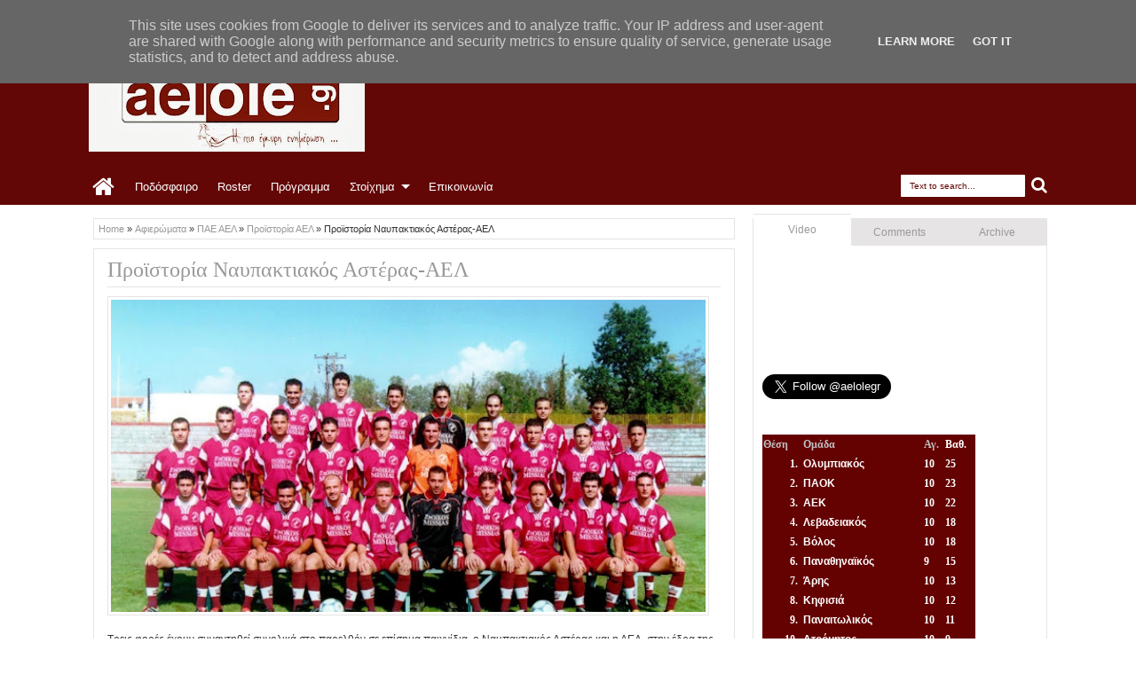

--- FILE ---
content_type: text/html; charset=UTF-8
request_url: https://www.aelole.gr/2022/10/pronau22.html
body_size: 55293
content:
<!DOCTYPE html>
<HTML dir='ltr'>
<head>
<link href='https://www.blogger.com/static/v1/widgets/55013136-widget_css_bundle.css' rel='stylesheet' type='text/css'/>
<meta content='text/html; charset=UTF-8' http-equiv='Content-Type'/>
<meta content='blogger' name='generator'/>
<link href='https://www.aelole.gr/favicon.ico' rel='icon' type='image/x-icon'/>
<link href='https://www.aelole.gr/2022/10/pronau22.html' rel='canonical'/>
<link rel="alternate" type="application/atom+xml" title="ΑΕΛ - Atom" href="https://www.aelole.gr/feeds/posts/default" />
<link rel="alternate" type="application/rss+xml" title="ΑΕΛ - RSS" href="https://www.aelole.gr/feeds/posts/default?alt=rss" />
<link rel="service.post" type="application/atom+xml" title="ΑΕΛ - Atom" href="https://www.blogger.com/feeds/3128708544206077567/posts/default" />

<link rel="alternate" type="application/atom+xml" title="ΑΕΛ - Atom" href="https://www.aelole.gr/feeds/7061464693230880859/comments/default" />
<!--Can't find substitution for tag [blog.ieCssRetrofitLinks]-->
<link href='https://blogger.googleusercontent.com/img/b/R29vZ2xl/AVvXsEhtTtyteUF5DD4p0QKbdU05dMS4Y6fIXpUin-TkP8uKbfwaae7gQm08u_gc5jT0TUEw5G3lY7vMf33ECergBbzwV0KncwfnWD9jBEjgwJAoi2IhY3oISOJBc-dOLgS35t54c0KH3riXZI15VP4IZbCpPs6bvqP62-8epGpLt0zaJ3OGM8GWC4uZ9gmR/w640-h336/ael%202002%202003.jpg' rel='image_src'/>
<meta content='https://www.aelole.gr/2022/10/pronau22.html' property='og:url'/>
<meta content='Προϊστορία Ναυπακτιακός Αστέρας-ΑΕΛ' property='og:title'/>
<meta content='Έγκυρη και έγκαιρη ενημέρωση για την ΑΕΛ' property='og:description'/>
<meta content='https://blogger.googleusercontent.com/img/b/R29vZ2xl/AVvXsEhtTtyteUF5DD4p0QKbdU05dMS4Y6fIXpUin-TkP8uKbfwaae7gQm08u_gc5jT0TUEw5G3lY7vMf33ECergBbzwV0KncwfnWD9jBEjgwJAoi2IhY3oISOJBc-dOLgS35t54c0KH3riXZI15VP4IZbCpPs6bvqP62-8epGpLt0zaJ3OGM8GWC4uZ9gmR/w1200-h630-p-k-no-nu/ael%202002%202003.jpg' property='og:image'/>
<title>
Προϊστορία Ναυπακτιακός Αστέρας-ΑΕΛ
        - 
        ΑΕΛ
</title>
<meta content='width=device-width, initial-scale=1, maximum-scale=1' name='viewport'/>
<meta content='' name='description'/>
<link href='//netdna.bootstrapcdn.com/font-awesome/3.2.0/css/font-awesome.min.css' rel='stylesheet'/>
<!--[if lt IE 9]> <script src="http://mkr.googlecode.com/svn/JS/css3-mediaqueries.js"></script> <![endif]-->
<style id='page-skin-1' type='text/css'><!--
/*
-----------------------------------------------
Blogger Template Style
Name: Rifqiy
Version: 1.1
- Support Image from third party
- Support Youtube Video Thumbnail
Design by: satankMKR
URL:http://mkr-site.blogspot.com
----------------------------------------------- */
/* Variable definitions
====================
<Variable name="textcolor" description="Text Color"
type="color" default="#333"/>
<Variable name="linkcolor" description="Link Color"
type="color" default="#F77B09"/>
<Variable name="linkhovercolor" description="Link Hover Color"
type="color" default="#1A1A1A"/>
<Variable name="visitedlinkcolor" description="Visited Link Color"
type="color" default="#999"/>
<Variable name="sidebartextcolor" description="Sidebar Text Color"
type="color" default="#666"/>
<Variable name="bodyfont" description="Text Font"
type="font" default="normal normal 12px Verdana, Geneva, sans-serif"/>
<Variable name="headerfont" description="Heading Font"
type="font"
default="normal normal 12px Georgia, Times, 'Times New Roman', serif"/>
<Variable name="startSide" description="Side where text starts in blog language"
type="automatic" default="left"/>
<Variable name="endSide" description="Side where text ends in blog language"
type="automatic" default="right"/>
<Group description="Main Color" selector="#outer-wrapper">
<Variable name="main.content.color" description="Content Area Color"
type="color" default="#FAFAFA"/>
<Variable name="main.head.color" description="Header Color"
type="color" default="#FAFAFA"/>
<Variable name="main.foot.color" description="Footer Color"
type="color" default="#2C2C2C"/>
<Variable name="main.headco.color" description="Head Foot Border Color"
type="color" default="#F77B09"/>
</Group>
<Group description="Header Area" selector="#header">
<Variable name="head.title.font" description="Title Font" type="font" default="normal normal 40px Georgia, Times, 'Times New Roman', serif"/>
<Variable name="head.desc.font" description="Description Font" type="font" default="normal normal 100% 'Trebuchet MS', Trebuchet, Arial, Verdana, Sans-serif"/>
<Variable name="head.title.color" description="Title Color"
type="color" default="#2E2E2E"/>
<Variable name="head.desc.color" description="Description Color"
type="color" default="#2E2E2E"/>
</Group>
<Group description="Menu Color" selector="#navitions">
<Variable name="menu.text.color" description="Text Color"
type="color" default="#FFFFFF"/>
<Variable name="menu.back.color" description="Bakcground Color"
type="color" default="#2C2C2C"/>
<Variable name="menu.hover.color" description="Hover Color"
type="color" default="#F77B09"/>
</Group>
<Group description="Menu Color 2" selector="#navitions">
<Variable name="menu2.backsub.color" description="Sub Background Color"
type="color" default="#2C2C2C"/>
<Variable name="menu2.backsubsub.color" description="Sub Sub Background Color"
type="color" default="#3C3C3C"/>
<Variable name="menu2.resp.color" description="Responsive Menu Color"
type="color" default="#1D1D1D"/>
<Variable name="menu2.resbut.color" description="Button Active Color"
type="color" default="#D16400"/>
</Group>
<Group description="Post and Sidebar Area" selector="#content-wrapper .widget">
<Variable name="poside.back.color" description="Background Color"
type="color" default="#FFFFFF"/>
<Variable name="poside.border.color" description="Border Color"
type="color" default="#E6E4E4"/>
<Variable name="poside.head.color" description="Header Color and Button"
type="color" default="#F77B09"/>
<Variable name="poside.text.color" description="Text Header Color and Button"
type="color" default="#FFFFFF"/>
</Group>
<Group description="Footer Area" selector="#footer-wrapper">
<Variable name="foot.border.color" description="Border Color"
type="color" default="#000000"/>
<Variable name="foot.text.color" description="Text Color"
type="color" default="#BBBBBB"/>
<Variable name="foot.head.color" description="Header Text Color"
type="color" default="#FAFAFA"/>
</Group>
<Group description="Button Active Comment Reply etc" selector="#outer-wrapper">
<Variable name="oth.butacv.color" description="Button Active Color"
type="color" default="#D16400"/>
<Variable name="oth.fetback.color" description="Featured Detail Back"
type="color" default="#2C2C2C"/>
<Variable name="oth.fettext.color" description="Featured Detail Text"
type="color" default="#FAFAFA"/>
<Variable name="oth.comrep.color" description="Comment Reply button"
type="color" default="#EEEEEE"/>
</Group>
*/
#navbar-iframe, #navbar1 {display:none !important;}
header, nav, section, aside, article, footer {display:block;}
/* Use this with templates/template-twocol.html */
body {
background:#ffffff;
margin:0;
padding:0;
color:#333333;
font:x-small Georgia Serif;
font-size/* */:/**/small;
font-size:/**/small;
text-align:center;
}
a:link {
color:#999999;
text-decoration:none;
}
a:visited {
color:#999999;
text-decoration:none;
}
a:hover {
color:#630606;
text-decoration:underline;
}
a img {
border-width:0;
}
/* Header
-----------------------------------------------
*/
#header-wrapper {
margin:0 auto 0;
padding:20px 10px;
color:#ffffff;
overflow:hidden;
}
#header {
margin:0;
float:left;
min-width:200px;
max-width:400px;
}
#headerads {
float:right;
min-width:400px;
margin:15px 0;
max-width:500px;
}
#headerads h2 {
display:none;
}
#header h1,
#header p {
margin:5px 5px 0;
padding:0;
text-transform:uppercase;
font:normal normal 40px Georgia, Times, 'Times New Roman', serif;
}
#header a {
color:#ffffff;
text-decoration:none;
}
#header a:hover {
color:#ffffff;
}
#header .description {
margin:0 5px 5px;
padding:0;
text-transform:capitalize;
line-height:1.4em;
font:normal normal 100% 'Trebuchet MS', Trebuchet, Arial, Verdana, Sans-serif;
color:#2E2E2E;
}
#header img {
margin-left:0;
margin-right:auto;
}
/* Headings
----------------------------------------------- */
h1,
h2,
h3,
h4,
h5,
h6,
.post-summary strong, ul.rcentpost strong, .PopularPosts .item-title, #search-result strong, #related_posts strong, .featuredpost .labeltext .titlex {
font:normal normal 12px Georgia, Times, 'Times New Roman', serif;
text-transform:none;
margin:0;
}
h1 {
font-size:200%;
}
h2 {
font-size:170%;
}
h3 {
font-size:150%;
}
h4 {
font-size:130%;
}
h5 {
font-size:120%;
}
h6 {
font-size:110%;
}
/* Layout Setting
----------------------------------------------- */
body#layout .list-tabwrap, body#layout #main-top-manualslide, body#layout #mainmidtengah, body#layout #mainmidtengah2, body#layout #footer-wrapper {
overflow:hidden;
}
body#layout .sidebarmd-widget {
float:left;
width:33.3%;
}
body#layout ul.navtab {
display:none;
}
body#layout #main-top-manualslide .add_widget,
body#layout #main-top-manualslide .widget,
body#layout #main-top-manualslide .dropregion {
width:25%;
float:left;
}
body#layout #main-atas .half {
width:50%;
float:left;
}
body#layout #main-top-manualslide .widget.Image .widget-content {
height:3em;
}
body#layout #main-top-manualslide .widget.Image, body#layout #main-atas #main-top-manualslide .widget-content {
padding:0;
}
body#layout #header {
width:40%;
}
body#layout #headerads {
width:50%;
}
body#layout #footer-wrapper .grid {
float: left;
width: 25%;
}
body#layout #main-atas #main-top-manualslide .Image {
display:block;
}
/* Main Color
----------------------------------------------- */
#areahead {
background-color: #630606;
}
#navitions, #topsomenu {
background-color:#630606;
border-bottom: 5px solid #ffffff;
}
#areacontent {
background-color: #ffffff;
}
/* Navigation
----------------------------------------------- */
#mobilenav, .index #blog-pager, .archive #blog-pager, .rcbytag.s .comnum, .rcbytag.h .a0 .comnum, .rcbytag.v .a0 .comnum {
display:none;
}
#nav {
height:40px;
position:relative;
}
.sf-menu,
.sf-menu * {
margin:0;
padding:0;
list-style:none;
}
.sf-menu li {
position:relative;
}
.sf-menu ul {
position:absolute;
display:none;
top:100%;
left:0;
z-index:99;
}
.sf-menu > li {
float:left;
margin:0 1px;
}
.sf-menu li:hover > ul,
.sf-menu li.sfHover > ul {
display:block;
}
.sf-menu a {
display:block;
position:relative;
}
.sf-menu > li > a {
font-size:110%;
}
.sf-menu ul ul {
top:0;
left:100%;
}
.sf-menu {
float:left;
}
.sf-menu ul {
min-width:12em;
padding-top: 5px;
*width:12em;
}
.sf-menu a {
padding:0 10px;
height:40px;
line-height:40px;
text-decoration:none;
zoom:1;
}
.sf-menu a.home {
background-color:#630606;
text-indent:-9999px;
padding:0;
width:45px;
margin-left:4px;
text-indent:-9999px;
}
.sf-menu a {
color:#FFFFFF;
font-size:100%;
}
.sf-menu li {
white-space:nowrap;
*white-space:normal;
-moz-transition:background-color .2s;
-webkit-transition:background-color .2s;
transition:background-color .2s;
position:relative;
}
.sf-menu ul li {
background-color:#630606;
margin:1px 0;
-moz-border-radius:2px;
-webkit-border-radius:2px;
border-radius:2px;
}
.sf-menu ul a {
font-weight:normal;
height:30px;
line-height:30px;
}
.sf-menu ul a:hover {
padding-left:12px;
}
.sf-menu ul ul li {
background:#630606;
margin:0 0 1px 2px;
}
.sf-menu li:hover > a,
.sf-menu li.sfHover,
.sf-menu > li > a.current {
background-color:#630606;
-moz-transition:none;
-webkit-transition:none;
transition:none;
}
.sf-arrows .sf-with-ul {
padding-right:2em;
*padding-right:1em;
}
.sf-arrows .sf-with-ul:after {
content:'';
position:absolute;
top:50%;
right:0.75em;
margin-top:-3px;
height:0;
width:0;
border:5px solid transparent;
border-top-color:#FFFFFF;
}
.sf-arrows > li > .sf-with-ul:focus:after,
.sf-arrows > li:hover > .sf-with-ul:after,
.sf-arrows > .sfHover > .sf-with-ul:after {
border-top-color:#FFFFFF;
}
.sf-arrows ul .sf-with-ul:after {
margin-top:-5px;
margin-right:-3px;
border-color:transparent;
border-left-color:#FFFFFF;
}
.sf-arrows ul li > .sf-with-ul:focus:after,
.sf-arrows ul li:hover > .sf-with-ul:after,
.sf-arrows ul .sfHover > .sf-with-ul:after {
border-left-color:#FFFFFF;
}
.sf-menu li > i {
position:absolute;
top: 5px;
right: 3px;
width: 27px;
height: 22px;
cursor:pointer;
display:none;
background-color:#630606;
-moz-border-radius:2px;
-webkit-border-radius:2px;
border-radius:2px;
outline:0;
}
.sf-menu li > i:after {
content: '+';
color: #FFFFFF;
font-size: 19px;
position: absolute;
left: 5px;
top: -2px;
}
.sf-menu li > i.active:after {
content:'-';
font-size:36px;
top:-14px;
}
/* Social Icon */
#socialicon {
float:right;
width:230px;
padding:5px 0;
}
#socialicon ul,
#socialicon li {
padding:0;
margin:0;
list-style:none;
}
#socialicon li {
float:left;
margin:0 2px;
}
#socialicon a {
display:block;
text-indent:-9999px;
width:24px;
height:24px;
background-image:url(https://blogger.googleusercontent.com/img/b/R29vZ2xl/AVvXsEjFtRnCh1dJzTqOYOQiQua3K9AzWdqIQF7FvpaTWFSxpixtx9rTaldLT6KDMr4TIy2CJ7jfYDV6Tx_nYaYo9Jg9WKH4tBDng1aYKJbQXnm4cY7vNInNBVt_lMuwqClJRVHPn8eHdrxiQMw/s1600/soicon.png);
background-position:-1px 0;
background-repeat:no-repeat;
position:relative;
}
#socialicon a:active {
top:1px;
}
#socialicon .fbx {
background-position:-1px 0;
}
#socialicon .twix {
background-position:-27px 0;
}
#socialicon .goex {
background-position:-53px 0;
}
#socialicon .linx {
background-position:-131px;
}
#socialicon .pinx {
background-position:-79px 0;
}
#socialicon .drix {
background-position:-157px;
}
#socialicon .vmex {
background-position:-183px 0;
}
#socialicon .rssx {
background-position:-105px;
}
#topmenu {
overflow:hidden;
padding:0 5px;
color:#FFFFFF;
font-size:90%;
}
#topmenu .tgltop {
float:left;
height:26px;
line-height:26px;
padding:4px 6px;
}
/* Search Box and Result */
#searchnya {
float:right;
}
#searchnya input {
padding:7px 10px;
width:120px;
margin:6px 0 0;
background-color:#FFFFFF;
color:#630606;
}
#searchnya input,
#searchnya button {
border:0;
-moz-border-radius:1px;
-webkit-border-radius:1px;
border-radius:1px;
display:inline-block;
outline:0;
font-size:10px;
}
#searchnya button {
background-color:#630606;
padding:0;
text-indent:-9999px;
width:27px;
height:27px;
margin-right:5px;
cursor:pointer;
}
#search-result {
padding:8px 10px;
margin:10px 0;
width:280px;
height:auto;
position:absolute;
top:27px;
right:10px;
z-index:99;
display:none;
}
#search-result * {
margin:0 0 0 0;
padding:0 0 0 0;
}
#search-result h4,
#search-result strong {
display:block;
margin:0 30px 10px 0;
font-size:12px;
}
#search-result ol {
list-style:none;
overflow:hidden;
max-height:450px;
}
#search-result ol:hover {
overflow:auto;
}
#search-result ol a:hover {
text-decoration:underline;
}
#search-result .close {
text-decoration:none;
display:block;
position:absolute;
top:4px;
font-size:18px;
right:10px;
line-height:normal;
color:black;
}
#search-result li {
padding:5px 0;
}
#search-result strong {
margin:0 0 3px 0;
display:block;
}
#search-result img {
float:left;
display:block;
margin:0 5px 0 0;
-moz-border-radius:2px;
-webkit-border-radius:2px;
border-radius:2px;
}
#search-result p {
font-size:90%;
}
.sf-menu a.home, #searchnya button {
position: relative;
}
.sf-menu a.home:before, #searchnya button:before, #view a:before, .post-footer a.timestamp-link:before, .post-footer .post-author.vcard .fn:before, .post-footer .comment-link:before, .post-footer .post-labels > span:before, .rcentpost .date:before, .rcentpost .comnum:before, .morepostag a:before, #mobilenav:before, .ticker-controls li:before, .post-body blockquote:before, .comments .comments-content .icon.blog-author:before {
position: absolute;
font-family: FontAwesome;
font-weight: normal;
font-style: normal;
text-decoration: inherit;
-webkit-font-smoothing: antialiased;
}
.sf-menu a.home:before, #searchnya button:before, #view a:before {
text-indent: 0;
}
.sf-menu a.home:before {
width: 30px;
height: 30px;
}
.sf-menu a.home:before {
content: "\f015";
top: 0;
font-size: 27px;
left: 9px;
}
#searchnya button:before {
content: "\f002";
top: 3px;
left: 4px;
color: #fff;
font-size: 19px;
}
/* Outer-Wrapper
----------------------------------------------- */
#outer-wrapper {
background-color:#ddd;
margin:0 auto;
padding:0;
text-align:left;
font:normal normal 12px Verdana, Geneva, sans-serif;
}
#outer-wrapper .isi {
width: 100%;
max-width: 1100px;
margin: 0 auto;
}
#main-atas {
width:68%;
float:left;
word-wrap:break-word; /* fix for long text breaking sidebar float in IE */
overflow:hidden;     /* fix for long non-text content breaking IE sidebar float */
}
#sidebar-wrapper {
width:32%;
float:right;
word-wrap:break-word; /* fix for long text breaking sidebar float in IE */
overflow:hidden;      /* fix for long non-text content breaking IE sidebar float */
}
#sidebar-wrapper .innerwrap {
padding: 10px;
}
/* Content Area
-----------------------------------------------
*/
#main-atas .innerwrap {
padding: 10px 10px 10px 15px;
}
#main-wrapper, #view a, .menu-xitem > div, .index .post, .archive .post, #main-atas .sidebar .widget, ul.rcentpost li, #sidebar-wrapper .widget, #sidebar-wrapper .widget > h2, .footer .widget > h2, #main-atas .sidebar .widget-content, .post-body blockquote, .error-custom, #manualslidenya, .comments .comments-content .icon.blog-author {
position: relative;
}
.menu-xitem {
border-bottom: 4px solid #660000;
height: 32px;
margin-left: -5px;
}
.menu-xitem > div, .xitem1, #view {
float: left;
}
.menu-xitem > div {
padding: 0 10px 0 6px;
}
.menu-xitem > div, #main-atas .sidebar .widget > h2, #related_posts h4, #comments > h4 {
height: 32px;
background-color: #660000;
}
.menu-xitem > div, #view a, #main-atas .sidebar .widget > h2, #main-atas .sidebar .widget > h2 a, #comments > h4, #related_posts h4{
color: #fff;
text-decoration: none;
}
.xitem1 {
line-height: 32px;
padding: 0 0 0 6px;
}
#view a {
text-indent: -9999px;
display: block;
width: 20px;
height: 15px;
top:2px;
outline:0;
}
#view a.active, a.loadpost.process {
background-color: #660000;
}
#view a:before {
top: 1px;
left: 3px;
font-size: 14px;
}
#view a.list:before {
content: "\f00b";
}
#view a.grid:before {
content: "\f00a";
}
.menu-xitem > div:after, .menu-xitem > div:before, .datex:before, #main-atas .sidebar .widget > h2:before, #main-atas .sidebar .widget > h2:after, .rcbytag.s .date:before, .rcbytag.h .a0 .date:before, .rcbytag.v .a0 .date:before, #related_posts h4:before, #related_posts h4:after, #comments > h4:before, #comments > h4:after {
width: 0;
height: 0;
content: "";
position: absolute;
z-index: 10;
}
.menu-xitem > div:before, #main-atas .sidebar .widget > h2:before, #related_posts h4:before, #comments > h4:before, .menu-xitem > div:after, #main-atas .sidebar .widget > h2:after, #related_posts h4:after, #comments > h4:after {
border: 0 solid #660000;
}
.menu-xitem > div:after, #main-atas .sidebar .widget > h2:after, #related_posts h4:after, #comments > h4:after {
border-top: 32px solid transparent;
border-right-width: 0;
border-left-width: 14px;
left: 100%;
bottom: 0;
}
.menu-xitem > div:before, #main-atas .sidebar .widget > h2:before, #related_posts h4:before, #comments > h4:before {
border-bottom: 8px solid transparent;
border-left-width: 0;
border-right-width: 5px;
left: 0;
top: 36px;
}
.index #main, .archive #main, #main-atas .sidebar .widget-content, #sidebar-wrapper .widget-content, #sidebar-wrapper .widget > h2, #sidebar-tengah, #search-result, .item .post, .static_page .post, .breadcrumbs, #related_posts ul, .comments .comments-content, .error-custom, .comments .comment-form, .boxcommentnya, .comments p.comment-footer a, #manualslidenya, .blog-posts.hfeed .inline-ad {
background-color: #FFFFFF;
border: 1px solid #E6E4E4;
}
.index #main, .archive #main {
border-top: 0;
padding: 10px;
}
.index #main, .archive #main, #main-atas .sidebar .widget {
margin-bottom: 15px;
}
#main-atas .sidebar .widget > h2, #related_posts h4, #comments > h4 {
display: inline-block;
font-weight: normal;
margin: 0;
padding: 0 10px;
font-size: 130%;
position: relative;
line-height: 32px;
z-index: 1;
left: -5px;
bottom: -4px;
border-bottom: 4px solid #660000;
}
#main-atas .sidebar .widget-content, #related_posts ul, .comments .comments-content, .comments .comment-form, .boxcommentnya, .comments p.comment-footer a {
border-top: 4px solid #660000;
padding: 10px;
}
#main-atas .half {
width: 50%;
float: left;
}
#middle-tengah1 .widget, #middle-tengahx1 .widget {
margin-right: 15px;
}
#middle-tengah2 .widget, #middle-tengahx2 .widget {
margin-left: 15px;
}
#mainmidtengah, #mainmidtengah2 {
overflow: hidden;
padding-left: 5px;
margin-left: -5px;
}
/* Posts Index
-----------------------------------------------
*/
.index .post-outer, .archive .post-outer {
width: 33.3%;
float: left;
}
.index .post, .archive .post {
padding: 0 8px;
}
#blog-pager {
text-align: center;
width: 100%;
}
a.thumbimgx {
display: block;
height: 140px;
padding: 5px;
border: 1px solid #E6E4E4;
overflow: hidden;
margin-bottom: 10px;
}
a.thumbimgx img {
width: 100%;
height: 100%;
}
.post-summary p, .post-more-link, .index .post-footer, .archive .post-footer {
display: none;
}
.datex, .rcbytag.s .date, .rcbytag.h .a0 .date, .rcbytag.v .a0 .date {
position: absolute;
top: 14px;
color: #FFFFFF;
font-size: 10px;
background-color: #660000;
padding: 5px 6px 5px 8px;
left: 4px;
-moz-box-shadow: 1px 1px 3px rgba(0, 0, 0, 0.34);
-khtml-box-shadow: 1px 1px 3px rgba(0, 0, 0, 0.34);
-webkit-box-shadow: 1px 1px 3px rgba(0, 0, 0, 0.34);
-o-box-shadow: 1px 1px 3px rgba(0, 0, 0, 0.34);
box-shadow: 1px 1px 3px rgba(0, 0, 0, 0.34);
}
.datex:before, .rcbytag.s .date:before, .rcbytag.h .a0 .date:before, .rcbytag.v .a0 .date:before {
border: 0 solid #660000;
border-bottom: 7px solid transparent;
border-left-width: 0;
border-right-width: 4px;
left: 0;
top: 100%;
}
.post-summary strong {
display: block;
height: 36px;
max-height: 36px;
overflow: hidden;
margin-bottom: 15px;
max-width: 100%;
font-weight: normal;
line-height: 1.5em;
margin-bottom: 10px;
}
.post-summary strong a {
max-height: 36px;
display: inline-block;
}
.index .post-outer.list, .archive .post-outer.list {
width: 100%;
float: none;
overflow: hidden;
margin-bottom: 15px;
}
.post-outer.list a.thumbimgx {
width: 190px;
height: 160px;
float: left;
margin: 0 10px 10px 0;
}
.post-outer.list .post-summary strong {
max-height: 300px;
height: auto;
display: block;
overflow: visible;
font-size: 160%;
}
.post-outer.list .post-summary strong a {
display: inline;
}
.post-outer.list .post-summary p, .post-outer.list .post-more-link, .post-outer.list .post-footer {
display: block;
}
.post-outer.list .post-summary p {
margin: 0 0 10px;
line-height: 1.5em;
}
.post-outer.list .post-more-link {
text-align: right;
margin-bottom: 10px;
}
.post-outer.list .post-more-link a {
display: inline-block;
padding: 5px 8px;
color: #FFFFFF;
background-color: #660000;
text-decoration: none;
}
.post-footer-line.post-footer-line-1 > div {
display: inline-block;
font-size: 10px;
}
.post-footer-line.post-footer-line-1 > div.post-share-buttons {
margin: 10px 0 0;
padding: 0 6px;
display: block;
}
.post-footer .goog-inline-block.dummy-container {
overflow: hidden;
width: 36px;
}
.post-footer {
padding: 5px;
border: 1px solid #E6E6E6;
}
.post-footer a {
color: #999999;
}
.post-footer a.timestamp-link, .post-footer .post-author.vcard .fn, .post-footer .comment-link, .post-footer .post-labels > span {
position: relative;
padding: 0px 8px 0px 20px;
line-height: 20px;
height: 20px;
display: inline-block;color: #999999;margin-right: 5px;
}
.post-footer a.timestamp-link:before, .post-footer .post-author.vcard .fn:before, .post-footer .comment-link:before, .post-footer .post-labels > span:before {
font-size: 14px;
left: 4px;
}
.post-footer a.timestamp-link:before {
content: "\f017";
}
.post-footer .post-author.vcard .fn:before {
content: "\f007";
}
.post-footer .comment-link:before {
content: "\f0e6";
font-size: 15px;
left: 3px;
}
.post-footer .post-labels > span:before {
content: "\f02c";
left: 2px;
}
.post-summary strong a, ul.rcentpost strong a, #related_posts strong, #related_posts a.jdlunya {
text-decoration:none;
color:#630606;
}
.index .post h2.post-title, .archive .post h2.post-title {
position:absolute;
left:-9999px;
}
/* Load More
-----------------------------------------------
*/
.index #blog-pager, .archive #blog-pager {
margin-bottom:0;
}
a.loadpost {
display: block;
text-indent: -9999px;
width: 30px;
height: 30px;
position: absolute;
top: 2px;
right: 10px;
background-color: #660000;
cursor: pointer;
color: #FFFFFF;
text-decoration:none;
}
a.loadpost:before {
content: "+";
position: absolute;
top: 0;
left: 6px;
text-indent: 0;
font-size: 22px;
}
/* Posts
-----------------------------------------------
*/
.post-summary strong, ul.rcentpost strong, .PopularPosts .item-title {
font-size:110%;
}
.item .post h1.post-title, .static_page .post h2.post-title, .error-custom h2 {
font-size: 200%;
margin-bottom: 10px;
padding: 0 0 5px;
border-bottom: 1px solid #E6E4E4;
}
.item .post h1.post-title a, .static_page .post h2.post-title a {
text-decoration:none;
}
.post-body h1,
.post-body h2,
.post-body h3,
.post-body h4,
.post-body h5,
.post-body h6 {
margin-bottom:10px;
}
.post-body h1 {
font-size:180%;
}
.post-body h2 {
font-size:160%;
}
.post-body h3 {
font-size:140%;
}
.post-body h4 {
font-size:130%;
}
.post-body h5 {
font-size:120%;
}
.post-body h6 {
font-size:110%;
}
.post-body .left {
float:left;
margin:0 10px 5px 0;
}
.post-body .right {
float:right;
margin:0 0 5px 10px;
}
.post-body .center {
margin:10px 0 15px 0;
display:block;
text-align:center;
}
.post-body blockquote {
padding-left:40px;
margin:20px;
font-size:110%;
line-height:1.6em;
}
.post-body blockquote:before {
content: "\f10d";
left:0;
top: 5px;
font-size: 30px;
}
.item .post-body, .static_page .post-body, .error-custom {
line-height: 1.6em;
}
.item .post-body img,
.static_page .post-body img {
padding:3px;
border:1px solid #E6E4E4;
}
.post-body iframe {
max-width:100%;
}
.item .post, .static_page .post {
padding: 10px 15px;
}
.breadcrumbs {
padding: 5px;
margin-bottom: 10px;
font-size: 90%;
}
.blog-posts.hfeed .inline-ad {
margin-top:15px;
text-align:center;
padding:10px 2px;
overflow:hidden;
}
/* Error Page
----------------------------------------------- */
.error-custom {
overflow: hidden;
padding:10px 15px 100px;
}
.error-custom:before, .error-custom:after, .error-body:before, .error-body:after {
position: absolute;
content: "";
height: 0;
width: 0;
border: 44px solid transparent;
}
.error-custom:before {
border-right-color: #660000;
border-bottom-width: 114px;
border-right-width: 163px;
bottom: -44px;
right: 0;
}
.error-custom:after {
border-right-color: #660000;
right: 0;
bottom: -12px;
}
.error-body:before {
border-left-color: #660000;
bottom: -33px;
left: 0;
border-left-width: 106px;
border-top-width: 106px;
}
.error-body:after {
border-left-color: #660000;
left: 0;
bottom: -66px;
border-left-width: 54px;
border-bottom-width: 106px;
}
/* Recent Post by Tag Widget
----------------------------------------------- */
ul.rcentpost, ul.rcentpost li {
padding: 0;
margin: 0;
list-style: none;
}
.rcentpost a.thumbxtag {
display: block;
border: 1px solid #E6E4E4;
padding: 4px;
width:60px;
height:60px;
float:left;
margin:0 5px 5px 0;
}
.rcbytag.h .a0 a.thumbxtag, .rcbytag.v .a0 a.thumbxtag, .rcbytag.s a.thumbxtag {
margin:0 0 10px;
float:none;
width:auto;
height:160px;
padding: 5px;
}
.rcbytag.s a.thumbxtag {
height: 140px;
}
.rcentpost img {
width: 100%;
height: 100%;
}
ul.rcentpost strong {
display: block;
margin-bottom: 5px;
font-weight: normal;
}
.rcbytag.h .a0 strong, .rcbytag.v .a0 strong {
font-size: 130%;
}
.rcbytag.h .rcentpost strong {
overflow: hidden;
max-height: 36px;
}
.rcbytag.s .date, .rcbytag.h .a0 .date, .rcbytag.v .a0 .date {
left: 0;
padding: 2px 7px;
}
ul.rcentpost .inner {
padding: 4px;
}
.rcentpost p {
margin: 8px 0;
display: none;
}
ul.rcentpost li {
overflow: hidden;
}
.rcbytag.v .a0 p, .rcbytag.h .a0 p {
display: block;
}
.rcbytag.h ul {
overflow: hidden;
}
.rcbytag.h li {
width: 50%;
float: right;
}
.rcbytag.h li.a0 {
float: left;
}
.rcentpost .info {
font-size: 9px;
}
.rcentpost .date, .rcentpost .comnum {
position: relative;
padding-left: 16px;
margin-right: 5px;
}
.rcentpost .comnum a {
color:#333;
}
.morepostag a {
display: block;
text-decoration: none;
position: absolute;
bottom: 100%;
right: 1px;
font-size: 9px;
text-indent: -9999px;
height: 32px;
width: 32px;
background-color: #660000;
}
.morepostag span {
text-indent: 0;
display: block;
position: absolute;
right: 40px;
width: 44px;
top: 6px;
}
.morepostag a:before {
content: "\f07b";
top: 8px;
left: 7px;
font-size: 19px;
text-indent: 0;
color: #fff;
}
.morepostag a:hover:before {
content: "\f07c";
}
.rcentpost .date:before, .rcentpost .comnum:before {
left: 3px;
top: -3px;
font-size: 11px;
}
.rcentpost .date:before {
content: "\f133";
}
.rcentpost .comnum:before {
content: "\f075";
}
.rcbytag.s .rcentpost {
width: 1500px;
overflow: hidden;
}
.rcbytag.s .rcentpost li {
width: 175px;
float: left;
}
.rcbytag.s .flex-control-nav, .rcbytag.s .flex-control-nav li, .rcbytag.s .flex-direction-nav, .rcbytag.s .flex-direction-nav li, .navtab, .navtab li {
padding: 0;
margin: 0;
list-style: none;
text-align: center;
}
.rcbytag.s .flex-control-nav li {
display: inline-block;
margin: 0 2px;
}
.flex-control-nav a {
text-indent: -9999px;
display: block;
width: 12px;
height: 12px;
background-color: #333;
cursor: pointer;
-moz-border-radius: 50%;
-webkit-border-radius: 50%;
border-radius: 50%;
}
.flex-control-nav a.flex-active {
background-color:#660000;
}
.flex-direction-nav a {
text-indent: -9999px;
display: block;
width: 30px;
height: 30px;
background-color: #660000;
position: absolute;
bottom: 102%;
}
.flex-direction-nav a.flex-prev {
right: 35px;
}
.flex-direction-nav a.flex-next {
right: 0;
}
.flex-direction-nav a:after {
content: '';
position: absolute;
height: 0;
width: 0;
border: 6px solid transparent;
margin-top: -6px;
top: 50%;
}
.flex-direction-nav a.flex-prev:after {
border-right-color: #FFFFFF;
right:12px;
}
.flex-direction-nav a.flex-next:after {
border-left-color: #FFFFFF;
left:12px;
}
.flex-direction-nav a.flex-disabled {
display: none;
}
/* Comments
----------------------------------------------- */
.comments .comment-form {
max-width: 100%;
padding: 10px;
}
.comments.threaded_commentsnya .comment-form {
border: 0;
background-color: transparent;
padding: 0;
}
.comments p.comment-footer {
margin: 0;
}
.comments p.comment-footer a, .comments .comment-form {
display: block;
margin-top: -18px;
}
.comments.threaded_commentsnya p.comment-footer {
display:none;
}
.boxcommentnya {
margin-bottom: 17px;
}
.comments .avatar-image-container {
max-height:42px;
width:42px;
padding:3px;
border:1px solid #E6E4E4;
}
.comments .inline-thread .avatar-image-container {
width:36px;
height:36px;
}
.comments .avatar-image-container img {
max-width:100%;
width:100%;
height:100%;
}
.comments .comment-block {
margin-left:59px;
}
.comments .inline-thread .comment-block {
margin-left:53px;
}
.comments .comments-content .comment-replies {
margin-left:53px;
}
.comments .comments-content .inline-thread {
border:1px solid #E6E4E4;
border-left:2px solid #660000;
}
.comments .continue a,
.comments .inline-thread #form-wrapper {
border:1px solid #E6E4E4;
-moz-box-shadow:inset 0 3px 13px #EEEEEE;
-webkit-box-shadow:inset 0 3px 13px #EEEEEE;
box-shadow:inset 0 3px 13px #EEEEEE;
}
.comments .inline-thread #form-wrapper {
padding:10px 15px;
margin-bottom:15px;
}
.comments .comments-content .datetime {
margin-left:6px;
font-size:80%;
float:right;
}
.comments .comments-content .comment-content {
line-height: 1.5em;
}
.comments .comments-content .icon.blog-author:before {
content: "\f007";
top:0;
left:1px;
font-size: 17px;
color: #999999;
}
#comments-block.avatar-comment-indent {
margin-left:55px;
}
#comments-block .avatar-image-container {
left:-55px;
width:40px;
height:40px;
top:0;
}
#comments-block .avatar-image-container img {
border:0;
}
.commentarea {
border:1px solid #E6E4E4;
border-left:2px solid #660000;
margin-bottom:15px;
padding:5px 10px;
position:relative;
}
.commentarea .datecm {
float:right;
font-size:90%;
}
#comments-block.avatar-comment-indent dd.comment-footer {
text-align:right;
}
#comments-block {
margin:1em 0 1.5em;
line-height:1.6em;
}
#googlePlusComment, .cmt_iframe_holder {width: 100% !important;}
#comments-block .comment-author {
margin:.5em 0;
}
#comments-block .comment-body {
margin:.25em 0 0;
}
#comments-block .comment-footer {
margin:-.25em 0 2em;
line-height:1.4em;
text-transform:uppercase;
letter-spacing:.1em;
}
#comments-block .comment-body p {
margin:0 0 .75em;
}
.deleted-comment {
font-style:italic;
color:gray;
}
#blog-pager-newer-link {
float:left;
}
#blog-pager-older-link {
float:right;
}
.pager-isi {
overflow:hidden;
}
.pager-isi a,
.pager-isi .linkgrey {
width:50%;
display:block;
float:left;
padding:10px 0;
font-size:120%;
text-decoration:none;
}
.pager-isi h5,
.pager-isi h6 {
margin:0;
font-weight:normal;
}
.pager-isi h6 {
font-size:130%;
}
.pager-isi h5 {
font-size:100%;
}
a.blog-pager-newer-link {
text-align:left;
position:relative;
}
a.blog-pager-newer-link h6,
a.blog-pager-newer-link h5 {
padding-left:20px;
}
a.blog-pager-older-link {
text-align:right;
position:relative;
}
a.blog-pager-older-link h6,
a.blog-pager-older-link h5 {
padding-right:20px;
}
.pager-isi .linkgrey.left {
text-align:left;
}
.pager-isi .linkgrey.right {
text-align:right;
}
a.blog-pager-newer-link:after,
a.blog-pager-older-link:after {
content:"";
width:0;
height:0;
border-width:8px 6px;
border-style:solid;
position:absolute;
top:50%;
margin-top:-8px;
}
a.blog-pager-newer-link:after {
border-color:transparent #999999 transparent transparent;
left:0;
}
a.blog-pager-older-link:after {
border-color:transparent transparent transparent #999999;
right:0;
}
.feed-links {
display:none;
}
/* Sidebar Content
----------------------------------------------- */
#sidebar-wrapper .widget, #sidebar-tengah {
margin: 0 0 15px 0;
}
#sidebar-wrapper .widget-content {
padding: 5px;
}
#sidebar-wrapper .widget > h2 {
color: #660000;
padding: 5px 10px;
margin: 0;
font-weight: normal;
font-size: 140%;
border-bottom: 0;
}
#sidebar-wrapper .widget > h2:after, #sidebar-wrapper .widget > h2:before, .footer .widget > h2:after, .footer .widget > h2:before {
content: "";
position: absolute;
top: 100%;
height: 2px;
}
#sidebar-wrapper .widget > h2:after, .footer .widget > h2:after {
width: 100%;
background-color: #E6E4E4;
left: 0;
}
#sidebar-wrapper .widget > h2:before, .footer .widget > h2:before {
right: 0;
width: 50px;
background-color: #660000;
z-index: 1;
}
#sidebar-tengah .widget > h2 {
position: absolute;
left: -9999px;
}
#sidebar-tengah .widget-content {
border: 0;
background-color: transparent;
}
.navtab {
height: 30px;
line-height: 30px;
}
.navtab li {
float: left;
width: 33.3%;
}
#sidebar-tengah .widget-content {
padding: 10px;
}
.navtab a {
display: block;
position: relative;
background-color: #E6E4E4;
text-decoration: none;
}
.navtab a, a.loadpost, #searchnya button, .flex-direction-nav a, .morepostag a, #top, .sf-menu a.home {
outline:0;
}
.navtab a.current {
background-color: #fff;
line-height: 35px;
margin-top: -6px;
border-top: 1px solid #E6E4E4;
}
#sidebar-atas .widget:last-child {
margin-bottom: 20px;
}
.sidebar {
color:#666666;
line-height:1.5em;
}
.sidebar ul, .footer ul {
list-style:none;
margin:0 0 0;
padding:0 0 0;
}
.sidebar li, .footer li {
margin:0;
padding-top:0;
padding-right:0;
padding-bottom:.25em;
padding-left:15px;
line-height:1.5em;
}
/* Profile
----------------------------------------------- */
.profile-img {
width:70px;
height:70px;
padding:3px;
border:1px solid #E6E4E4;
margin:0 5px 5px 0;
}
.profile-link {
float:right;
font-style:italic;
}
dd.profile-data {
font-style:italic;
}
/* Footer
----------------------------------------------- */
#areafooter, #credit {
background-color: #630606;
}
#areafooter {
border-top: 5px solid #ffffff;
}
#footer-wrapper, #credit {
color: #BBBBBB;
}
#footer-wrapper .row {
overflow: hidden;
}
.row .grid {
float: left;
width: 25%;
}
.footer {
padding: 0 10px;
}
.footer .widget {
margin: 15px 0;
}
.footer .widget > h2 {
margin: 0 0 10px;
padding: 8px 0;
font-size: 130%;
font-weight: normal;
color: #FAFAFA;
}
.footer .widget > h2:after, .footer .widget > h2:before {
height: 1px;
}
.footer .widget > h2:after {
background-color:#000000;
}
#credit {
text-align: center;
padding: 10px 0;
border-top: 1px solid #000000;
font-size: 90%;
}
.footer a:hover {
color:#FAFAFA;
}
/* Featured Post
----------------------------------------------- */
#main-atas #main-top .widget > h2 {
display: none;
}
#main-atas #main-top .widget-content, #manualslidenya {
border-top: 1px solid #E6E4E4;
padding: 5px;
}
#manualslidenya {
margin-bottom:15px;
}
.featuredpost .flex-direction-nav a {
top: 10px;
-moz-border-radius: 50%;
-webkit-border-radius: 50%;
border-radius: 50%;
}
.featuredpost .flex-direction-nav a.flex-next {
right: 10px;
}
.featuredpost .flex-direction-nav a.flex-prev {
right: 45px;
}
.featuredpost .flex-control-paging {
margin: 0;
padding: 0;
position: absolute;
top: 10px;
left: 10px;
}
.featuredpost .flex-control-paging li {
display: inline-block;
padding: 0;
margin: 0 2px;
}
.featpost {
position: relative;
list-style: none;
overflow: hidden;
width: 100%;
padding: 0;
margin: 0;
}
.featpost li {
-webkit-backface-visibility: hidden;
position: absolute;
display: none;
width: 100%;
left: 0;
top: 0;padding: 0;height: 350px;
}
.featpost li:first-child {
position: relative;
display: block;
float: left;
}
.featpost img {
width: 100%;
min-height: 370px;
margin-top: -10px;
max-height: 400px;
}
.featuredpost .flex-direction-nav {
position: absolute;
top: 0;
right: 0;
}
.featuredpost .labeltext {
position: absolute;
bottom: 10px;
background-color: #2C2C2C;
color: #FAFAFA;
padding: 10px;
left: 20px;
right: 20px;
}
.featuredpost .labeltext p {
margin: 0;
}
.featuredpost .labeltext .titlex {
font-size: 180%;
margin-bottom: 10px;
display: block;
}
.featuredpost .labeltext a {
color: #999999;
text-decoration: none;
}
#main-atas #main-top-manualslide .widget > h2, #main-atas #main-top-manualslide .Image, #main-atas #main-top-manualslide .widget-content .caption {
display: none;
}
#main-atas #main-top-manualslide .widget-content {
border: 0;
background-color: transparent;
}
#main-top-manualslide .Image .widget-content img {
width: 100%;
}
#main-atas #main-top-manualslide .Image:first-child {
display: block;
}
/* Effect
----------------------------------------------- */
a.thumbimgx img, .rcentpost img, .PopularPosts li img, .morepostag a, .morepostag span, .item .post-body img, .static_page .post-body img, a.kmtimg img, #related_posts img {
-webkit-transition: all 0.7s ease;
-moz-transition: all 0.7s ease;
-ms-transition: all 0.7s ease;
-o-transition: all 0.7s ease;
transition: all 0.7s ease;
}
a img:hover, .post-body blockquote, .error-custom:before, .error-body:before {
-ms-filter:"progid:DXImageTransform.Microsoft.Alpha(Opacity=70)";
filter: alpha(opacity=70);
-moz-opacity:0.7;
-khtml-opacity: 0.7;
opacity: 0.7;
}
.morepostag a, .morepostag span {
-ms-filter:"progid:DXImageTransform.Microsoft.Alpha(Opacity=0)";
filter: alpha(opacity=0);
-moz-opacity:0;
-khtml-opacity: 0;
opacity: 0;
}
.sidebar .widget:hover .morepostag a, .morepostag a:hover span, .featpost img:hover {
-ms-filter:"progid:DXImageTransform.Microsoft.Alpha(Opacity=100)";
filter: alpha(opacity=100);
-moz-opacity:1;
-khtml-opacity: 1;
opacity: 1;
}
/* Newsticker
----------------------------------------------- */
#latst {
float: left;
width: 720px;
}
#newsticker {color:#FFFFFF}
#newsticker a {
color: #FFFFFF;
text-decoration: none;
}
.left .ticker-controls, .left .ticker-content, .left .ticker-title, .left .ticker {
float:left;
}
.ticker-wrapper.has-js {
height: 34px;
overflow: hidden;
margin: 0;
line-height: 34px;
}
.ticker {
width: 650px;
position: relative;
overflow: hidden;
}
.ticker-title {
background-color: #630606;
padding: 0 10px;
color: #FFFFFF;
font-weight: bold;text-transform: uppercase;
}
.ticker-content {
margin: 0px;
position: absolute;
font-weight: bold;
overflow: hidden;
white-space: nowrap;
line-height: 34px;padding:0 10px;font-size: 10px;
}
.ticker-content .date {
padding: 0 5px 0 0;
}
.ticker-swipe {
position: absolute;
top: 0px;
background-color: #630606;
display: block;
width: 800px;
height: 30px;
}
.ticker-swipe span {
margin-left: 1px;
background-color: #630606;
border-bottom: 1px solid #FFFFFF;
height: 23px;
width: 7px;
display: block;
}
.ticker-controls {
padding: 8px 0 0;
margin: 0;
list-style-type: none;
float:left;display:none;
}
.ticker-wrapper.has-js:hover .ticker-controls {display:block;}
.ticker-controls li {
padding: 0px;
margin-left: 5px;
float:left;
cursor: pointer;
height: 16px;
width: 16px;
display: block;
}
.ticker-controls li {
color:#fff;
position:relative;
}
.ticker-controls li.over {
color:#630606;
}
.ticker-controls li.down {
color:#660000;
}
.ticker-controls li:before {
top: 0;
left: 0;
line-height: 20px;
}
.ticker-controls li.jnt-play-pause:before {
content: "\f04b";
}
.ticker-controls li.jnt-play-pause.paused:before {
content: "\f04c";
}
.ticker-controls li.jnt-prev:before {
content: "\f04a";
}
.ticker-controls li.jnt-next:before {
content: "\f04e";
}
.js-hidden {
display: none;
}
/* Other
----------------------------------------------- */
img {
max-width:100%;
height:auto;
width:auto\9;
}
.loadingxx {
background-image:url(https://blogger.googleusercontent.com/img/b/R29vZ2xl/AVvXsEilUOM4fnpLFQStuCl5bAVJ9IbY1oI1UZQacGdWbmHuSe5NexTS04T97khrNr9Ua6JQcBqlthfcbKXyCg57lZOmP-xEf9ID5LnSaBjhZw_bIy_rf6oENRyQdiGW-9MS-CqNGTzrdWri3Hk/s1600/progress_ani.gif);
background-repeat:no-repeat;
background-position:50% 50%;
height:150px;
}
input[type="text"],
input[type="email"],
input[type="password"],
input[type="number"],
input[type="tel"],
input[type="url"] {
border:1px solid #E6E4E4;
padding:5px 8px;
outline:0;
display:inline-block;
-moz-border-radius:2px;
-webkit-border-radius:2px;
border-radius:2px;
}
input[type="submit"],
input[type="button"],
button {
border:0;
padding:6px 8px;
outline:0;
color:#fff;
background-color:#660000;
display:inline-block;
cursor:pointer;
position:relative;
-moz-border-radius:2px;
-webkit-border-radius:2px;
border-radius:2px;
}
input[type="submit"]:active,
input[type="button"]:active,
button:active {
top:1px;
}
.FollowByEmail .follow-by-email-inner {
padding: 15px 0;
}
.FollowByEmail .follow-by-email-inner .follow-by-email-address {
padding:1px 0;
text-indent:8px;
border:1px solid #E6E4E4;
}
.FollowByEmail .follow-by-email-inner .follow-by-email-submit {
background-color:#660000;
}
.PopularPosts .item-thumbnail {
width: 60px;
height: 60px;
}
.PopularPosts .item-thumbnail, a.kmtimg img, #related_posts img {
padding: 3px;
border: 1px solid #E6E4E4;
}
.footer .PopularPosts .item-thumbnail, .footer a.kmtimg img, .footer .FollowByEmail .follow-by-email-inner .follow-by-email-address {
border: 1px solid #000000;
}
.rcomnetxx, .rcomnetxx li {
margin: 0;
padding: 0;
list-style: none;
}
a.kmtimg img, #related_posts img {
float: left;
margin: 0 5px 5px 0;
}
.rcomnetxx .date {
font-size: 8px;
}
#related_posts ul, #related_posts li {
margin: 0;
list-style: none;
}
#related_posts ul {
overflow: hidden;
}
#related_posts li {
width: 50%;
float: left;
}
#related_posts .inner {
padding: 5px;
height: 100px;
}
#related_posts strong {
overflow: hidden;
max-height: 35px;
margin-bottom: 5px;
display: block;font-size: 120%;
}
#related_posts p {
margin: 0;
}
.Label ul {
padding: 5px;
overflow: hidden;
}
.Label li {
float: left;
margin: 0 2px 2px 0;
padding: 4px 8px;
color: #fff;
background-color: #660000;
}
.Label li a {
color: #fff;
}
#top {
position: fixed;
right: 10px;
bottom: 10px;
cursor: pointer;
width: 40px;
height: 40px;
background-color: #660000;
text-indent: -9999px;display: none;
}
#top span {
position: absolute;
top: 50%;
left: 50%;
margin-left: -8px;
margin-top: -12px;
height: 0;
width: 0;
border: 8px solid transparent;
border-bottom-color: #FFFFFF;
}
#Blog1 > .status-msg-wrap {
display: none;
}
/* RESPONSIVE */
@media only screen and (max-width:1024px){
.rcbytag.s a.thumbxtag {
height: 160px;
}
}
@media only screen and (max-width:979px){
#outer-wrapper .isi {width:768px;}
#main-atas {width:60%;}
#sidebar-wrapper {width:40%;}
.index .post-outer, .archive .post-outer, .row .grid {width:50%;}
#main-atas .half, .rcbytag.h li, .rcbytag.h li.a0 {float: none;width: 100%;}
#middle-tengah1 .widget, #middle-tengahx1 .widget {margin-right: 0;}
#middle-tengah2 .widget, #middle-tengahx2 .widget {margin-left: 0;}
.rcbytag.h .a0 a.thumbxtag, .rcbytag.v .a0 a.thumbxtag {height: 190px;}
.post-outer.list a.thumbimgx {width: 150px;height: 150px;}
.post-outer.list .post-summary strong {font-size: 140%;}
#mobilenav {
display:block;
text-indent:-9999px;
width:40px;
top:2px;
left:10px;
position:absolute;
height:36px;
outline:0;
background-color:#630606;
-moz-border-radius:2px;
-webkit-border-radius:2px;
border-radius:2px;
color:#FFFFFF;
text-decoration:none;
}
#mobilenav.active {
color:#630606;
}
.sf-menu a.home:before {
display: none;
}
#mobilenav:before {
content: "\f0c9";
top: 3px;
text-indent: 0;
left: 7px;
font-size: 30px;
}
#menunav {
float:none;
display:none;
position:absolute;
top:45px;
left:10px;
right:10px;
z-index:99;
background-color:#630606;
padding:5px 10px;
}
#menunav li {
float:none;
margin:0;
}
#menunav > li {
margin: 1px 0;
}
.sf-menu a.home,
.sf-menu a {
text-indent:0;
margin-left:0;
width:auto;
height:auto;
padding:0 10px;
line-height:30px;
-moz-border-radius:2px;
-webkit-border-radius:2px;
border-radius:2px;
background-color: #630606;
}
.sf-menu ul {
position:static;
padding-top:0;
}
.sf-menu ul li,
.sf-menu ul ul li {
background-color:transparent;
}
.sf-menu ul a {
padding-left:20px;
}
.sf-menu ul ul a {
padding-left:30px;
}
.sf-menu li:hover > ul,
.sf-menu li.sfHover > ul {
display:none;
}
.sf-menu li:hover > a,
.sf-menu li.sfHover {
background-color:transparent;
}
.sf-menu a.home,
.sf-menu li:hover > a.home,
.sf-menu > li > a.current {
color:#FFFFFF;
background-color:#630606;
}
.sf-menu ul a:hover {
padding-left:25px;
}
.sf-menu ul ul a:hover {
padding-left:35px;
}
#latst {
width: 520px;
}
.ticker {
width: 455px;
}
#related_posts li {width:100%;float:none;}
#related_posts .inner {height:auto;min-height: 80px;}
#related_posts strong {overflow:visible;max-height:200px;}
.featpost li {height: 280px;}
.featpost img {min-height: 300px;}
}
@media only screen and (max-width:767px){
#outer-wrapper .isi {width:480px;}
#main-atas, #sidebar-wrapper, .row .grid {width:100%;float:none;}
#main-atas .innerwrap {padding: 10px;}
#latst, #headerads {display:none;}
#socialicon, #socialicon li {float: none;}
#socialicon {width: auto;text-align: center;}
#socialicon li {display: inline-block;}
.post-body iframe {max-height:450px;}
#header {float: none;max-width: 100%;text-align: center;}
#header img {margin-left:auto;}
}
@media only screen and (max-width:479px){
#outer-wrapper .isi {width:320px;}
.index .post-outer, .archive .post-outer {width: 100%;float: none;}
a.thumbimgx, .rcbytag.h .a0 a.thumbxtag, .rcbytag.v .a0 a.thumbxtag {height: 160px;}
.post-summary strong {height: auto;max-height: 200px;overflow: visible;}
.post-outer.list a.thumbimgx {float: none;margin: 0 0 10px;width: auto;}
.separator a {
float:none !important;
margin:0 auto 15px !important;
}
table.tr-caption-container {
float:none !important;
margin:0 auto 10px !important;
padding:0;
}
.post-body .left,
.post-body .right {
float:none;
display:block;
text-align:center;
margin:10px 0 15px;
}
.post-body iframe {max-height:300px;}
.featpost li {height: 230px;}
.featpost img {min-height: 250px;}
.featuredpost .labeltext p {display:none;}
.featuredpost .labeltext .titlex {margin-bottom: 0;font-size: 150%;}
}
@media only screen and (max-width:319px){
#outer-wrapper .isi {width:100%;}
}
#navbar-iframe,#navbar1 {
display:none !important;
}
header,
nav,
section,
aside,
article,
footer {
display:block;
}
/* Use this with templates/template-twocol.html */
body {
background:#ffffff;
margin:0;
padding:0;
color:#333333;
font:x-small Georgia Serif;
font-size
/* */:/**/
small;
font-size:/**/
small;
text-align:center;
}
a:link {
color:#999999;
text-decoration:none;
}
a:visited {
color:#999999;
text-decoration:none;
}
a:hover {
color:#630606;
text-decoration:underline;
}
a img {
border-width:0;
}
/* Header
-----------------------------------------------
*/
#header-wrapper {
margin:0 auto 0;
padding:20px 10px;
color:#ffffff;
overflow:hidden;
}
#header {
margin:0;
float:left;
min-width:200px;
max-width:400px;
}
#headerads {
float:right;
min-width:400px;
margin:15px 0;
max-width:500px;
}
#headerads h2 {
display:none;
}
#header h1,
#header p {
margin:5px 5px 0;
padding:0;
text-transform:uppercase;
font:normal normal 40px Georgia, Times, 'Times New Roman', serif;
}
#header a {
color:#ffffff;
text-decoration:none;
}
#header a:hover {
color:#ffffff;
}
#header .description {
margin:0 5px 5px;
padding:0;
text-transform:capitalize;
line-height:1.4em;
font:normal normal 100% 'Trebuchet MS', Trebuchet, Arial, Verdana, Sans-serif;
color:#2E2E2E;
}
#header img {
margin-left:0;
margin-right:auto;
}
/* Headings
----------------------------------------------- */
h1,
h2,
h3,
h4,
h5,
h6,
.post-summary strong,
ul.rcentpost strong,
.PopularPosts .item-title,
#search-result strong,
#related_posts strong,
.featuredpost .labeltext .titlex {
font:normal normal 12px Georgia, Times, 'Times New Roman', serif;
text-transform:none;
margin:0;
}
h1 {
font-size:200%;
}
h2 {
font-size:170%;
}
h3 {
font-size:150%;
}
h4 {
font-size:130%;
}
h5 {
font-size:120%;
}
h6 {
font-size:110%;
}
/* Layout Setting
----------------------------------------------- */
body#layout .list-tabwrap,
body#layout #main-top-manualslide,
body#layout #mainmidtengah,
body#layout #mainmidtengah2,
body#layout #footer-wrapper {
overflow:hidden;
}
body#layout .sidebarmd-widget {
float:left;
width:33.3%;
}
body#layout ul.navtab {
display:none;
}
body#layout #main-top-manualslide .add_widget,
body#layout #main-top-manualslide .widget,
body#layout #main-top-manualslide .dropregion {
width:25%;
float:left;
}
body#layout #main-atas .half {
width:50%;
float:left;
}
body#layout #main-top-manualslide .widget.Image .widget-content {
height:3em;
}
body#layout #main-top-manualslide .widget.Image, body#layout #main-atas #main-top-manualslide .widget-content {
padding:0;
}
body#layout #header {
width:40%;
}
body#layout #headerads {
width:50%;
}
body#layout #footer-wrapper .grid {
float:left;
width:25%;
}
body#layout #main-atas #main-top-manualslide .Image {
display:block;
}
/* Main Color
----------------------------------------------- */
#areahead {
background-color:#630606;
}
#navitions,
#topsomenu {
background-color:#630606;
border-bottom:5px solid #ffffff;
}
#areacontent {
background-color:#ffffff;
}
/* Navigation
----------------------------------------------- */
#mobilenav,
.index #blog-pager,
.archive #blog-pager,
.rcbytag.s .comnum,
.rcbytag.h .a0 .comnum,
.rcbytag.v .a0 .comnum {
display:none;
}
#nav {
height:40px;
position:relative;
}
.sf-menu,
.sf-menu * {
margin:0;
padding:0;
list-style:none;
}
.sf-menu li {
position:relative;
}
.sf-menu ul {
position:absolute;
display:none;
top:100%;
left:0;
z-index:99;
}
.sf-menu > li {
float:left;
margin:0 1px;
}
.sf-menu li:hover > ul,
.sf-menu li.sfHover > ul {
display:block;
}
.sf-menu a {
display:block;
position:relative;
}
.sf-menu > li > a {
font-size:110%;
}
.sf-menu ul ul {
top:0;
left:100%;
}
.sf-menu {
float:left;
}
.sf-menu ul {
min-width:12em;
padding-top:5px;
*width:12em;
}
.sf-menu a {
padding:0 10px;
height:40px;
line-height:40px;
text-decoration:none;
zoom:1;
}
.sf-menu a.home {
background-color:#630606;
text-indent:-9999px;
padding:0;
width:45px;
margin-left:4px;
text-indent:-9999px;
}
.sf-menu a {
color:#FFFFFF;
font-size:100%;
}
.sf-menu li {
white-space:nowrap;
*white-space:normal;
-moz-transition:background-color .2s;
-webkit-transition:background-color .2s;
transition:background-color .2s;
position:relative;
}
.sf-menu ul li {
background-color:#630606;
margin:1px 0;
-moz-border-radius:2px;
-webkit-border-radius:2px;
border-radius:2px;
}
.sf-menu ul a {
font-weight:normal;
height:30px;
line-height:30px;
}
.sf-menu ul a:hover {
padding-left:12px;
}
.sf-menu ul ul li {
background:#630606;
margin:0 0 1px 2px;
}
.sf-menu li:hover > a,
.sf-menu li.sfHover,
.sf-menu > li > a.current {
background-color:#630606;
-moz-transition:none;
-webkit-transition:none;
transition:none;
}
.sf-arrows .sf-with-ul {
padding-right:2em;
*padding-right:1em;
}
.sf-arrows .sf-with-ul:after {
content:'';
position:absolute;
top:50%;
right:0.75em;
margin-top:-3px;
height:0;
width:0;
border:5px solid transparent;
border-top-color:#FFFFFF;
}
.sf-arrows > li > .sf-with-ul:focus:after,
.sf-arrows > li:hover > .sf-with-ul:after,
.sf-arrows > .sfHover > .sf-with-ul:after {
border-top-color:#FFFFFF;
}
.sf-arrows ul .sf-with-ul:after {
margin-top:-5px;
margin-right:-3px;
border-color:transparent;
border-left-color:#FFFFFF;
}
.sf-arrows ul li > .sf-with-ul:focus:after,
.sf-arrows ul li:hover > .sf-with-ul:after,
.sf-arrows ul .sfHover > .sf-with-ul:after {
border-left-color:#FFFFFF;
}
.sf-menu li > i {
position:absolute;
top:5px;
right:3px;
width:27px;
height:22px;
cursor:pointer;
display:none;
background-color:#630606;
-moz-border-radius:2px;
-webkit-border-radius:2px;
border-radius:2px;
outline:0;
}
.sf-menu li > i:after {
content:'+';
color:#FFFFFF;
font-size:19px;
position:absolute;
left:5px;
top:-2px;
}
.sf-menu li > i.active:after {
content:'-';
font-size:36px;
top:-14px;
}
/* Social Icon */
#socialicon {
float:right;
width:230px;
padding:5px 0;
}
#socialicon ul,
#socialicon li {
padding:0;
margin:0;
list-style:none;
}
#socialicon li {
float:left;
margin:0 2px;
}
#socialicon a {
display:block;
text-indent:-9999px;
width:24px;
height:24px;
background-image:url(https://blogger.googleusercontent.com/img/b/R29vZ2xl/AVvXsEjFtRnCh1dJzTqOYOQiQua3K9AzWdqIQF7FvpaTWFSxpixtx9rTaldLT6KDMr4TIy2CJ7jfYDV6Tx_nYaYo9Jg9WKH4tBDng1aYKJbQXnm4cY7vNInNBVt_lMuwqClJRVHPn8eHdrxiQMw/s1600/soicon.png);
background-position:-1px 0;
background-repeat:no-repeat;
position:relative;
}
#socialicon a:active {
top:1px;
}
#socialicon .fbx {
background-position:-1px 0;
}
#socialicon .twix {
background-position:-27px 0;
}
#socialicon .goex {
background-position:-53px 0;
}
#socialicon .linx {
background-position:-131px;
}
#socialicon .pinx {
background-position:-79px 0;
}
#socialicon .drix {
background-position:-157px;
}
#socialicon .vmex {
background-position:-183px 0;
}
#socialicon .rssx {
background-position:-105px;
}
#topmenu {
overflow:hidden;
padding:0 5px;
color:#FFFFFF;
font-size:90%;
}
#topmenu .tgltop {
float:left;
height:26px;
line-height:26px;
padding:4px 6px;
}
/* Search Box and Result */
#searchnya {
float:right;
}
#searchnya input {
padding:7px 10px;
width:120px;
margin:6px 0 0;
background-color:#FFFFFF;
color:#630606;
}
#searchnya input,
#searchnya button {
border:0;
-moz-border-radius:1px;
-webkit-border-radius:1px;
border-radius:1px;
display:inline-block;
outline:0;
font-size:10px;
}
#searchnya button {
background-color:#630606;
padding:0;
text-indent:-9999px;
width:27px;
height:27px;
margin-right:5px;
cursor:pointer;
}
#search-result {
padding:8px 10px;
margin:10px 0;
width:280px;
height:auto;
position:absolute;
top:27px;
right:10px;
z-index:99;
display:none;
}
#search-result * {
margin:0 0 0 0;
padding:0 0 0 0;
}
#search-result h4,
#search-result strong {
display:block;
margin:0 30px 10px 0;
font-size:12px;
}
#search-result ol {
list-style:none;
overflow:hidden;
max-height:450px;
}
#search-result ol:hover {
overflow:auto;
}
#search-result ol a:hover {
text-decoration:underline;
}
#search-result .close {
text-decoration:none;
display:block;
position:absolute;
top:4px;
font-size:18px;
right:10px;
line-height:normal;
color:black;
}
#search-result li {
padding:5px 0;
}
#search-result strong {
margin:0 0 3px 0;
display:block;
}
#search-result img {
float:left;
display:block;
margin:0 5px 0 0;
-moz-border-radius:2px;
-webkit-border-radius:2px;
border-radius:2px;
}
#search-result p {
font-size:90%;
}
.sf-menu a.home,
#searchnya button {
position:relative;
}
.sf-menu a.home:before,
#searchnya button:before,
#view a:before,
.post-footer a.timestamp-link:before,
.post-footer .post-author.vcard .fn:before,
.post-footer .comment-link:before,
.post-footer .post-labels > span:before,
.rcentpost .date:before,
.rcentpost .comnum:before,
.morepostag a:before,
#mobilenav:before,
.ticker-controls li:before,
.post-body blockquote:before,
.comments .comments-content .icon.blog-author:before {
position:absolute;
font-family:FontAwesome;
font-weight:normal;
font-style:normal;
text-decoration:inherit;
-webkit-font-smoothing:antialiased;
}
.sf-menu a.home:before,
#searchnya button:before,
#view a:before {
text-indent:0;
}
.sf-menu a.home:before {
width:30px;
height:30px;
}
.sf-menu a.home:before {
content:"\f015";
top:0;
font-size:27px;
left:9px;
}
#searchnya button:before {
content:"\f002";
top:3px;
left:4px;
color:#fff;
font-size:19px;
}
/* Outer-Wrapper
----------------------------------------------- */
#outer-wrapper {
background-color:#ddd;
margin:0 auto;
padding:0;
text-align:left;
font:normal normal 12px Verdana, Geneva, sans-serif;
}
#outer-wrapper .isi {
width:100%;
max-width:1100px;
margin:0 auto;
}
#main-atas {
width:68%;
float:left;
word-wrap:break-word;
/* fix for long text breaking sidebar float in IE */
overflow:hidden;
/* fix for long non-text content breaking IE sidebar float */;
}
#sidebar-wrapper {
width:32%;
float:right;
word-wrap:break-word;
/* fix for long text breaking sidebar float in IE */
overflow:hidden;
/* fix for long non-text content breaking IE sidebar float */;
}
#sidebar-wrapper .innerwrap {
padding:10px;
}
/* Content Area
-----------------------------------------------
*/
#main-atas .innerwrap {
padding:10px 10px 10px 15px;
}
#main-wrapper,
#view a,
.menu-xitem > div,
.index .post,
.archive .post,
#main-atas .sidebar .widget,
ul.rcentpost li,
#sidebar-wrapper .widget,
#sidebar-wrapper .widget > h2,
.footer .widget > h2,
#main-atas .sidebar .widget-content,
.post-body blockquote,
.error-custom,
#manualslidenya,
.comments .comments-content .icon.blog-author {
position:relative;
}
.menu-xitem {
border-bottom:4px solid #660000;
height:32px;
margin-left:-5px;
}
.menu-xitem > div,
.xitem1,
#view {
float:left;
}
.menu-xitem > div {
padding:0 10px 0 6px;
}
.menu-xitem > div,
#main-atas .sidebar .widget > h2,
#related_posts h4,
#comments > h4 {
height:32px;
background-color:#660000;
}
.menu-xitem > div,
#view a,
#main-atas .sidebar .widget > h2,
#main-atas .sidebar .widget > h2 a,
#comments > h4,
#related_posts h4 {
color:#fff;
text-decoration:none;
}
.xitem1 {
line-height:32px;
padding:0 0 0 6px;
}
#view a {
text-indent:-9999px;
display:block;
width:20px;
height:15px;
top:2px;
outline:0;
}
#view a.active,
a.loadpost.process {
background-color:#660000;
}
#view a:before {
top:1px;
left:3px;
font-size:14px;
}
#view a.list:before {
content:"\f00b";
}
#view a.grid:before {
content:"\f00a";
}
.menu-xitem > div:after,
.menu-xitem > div:before,
.datex:before,
#main-atas .sidebar .widget > h2:before,
#main-atas .sidebar .widget > h2:after,
.rcbytag.s .date:before,
.rcbytag.h .a0 .date:before,
.rcbytag.v .a0 .date:before,
#related_posts h4:before,
#related_posts h4:after,
#comments > h4:before,
#comments > h4:after {
width:0;
height:0;
content:"";
position:absolute;
z-index:10;
}
.menu-xitem > div:before,
#main-atas .sidebar .widget > h2:before,
#related_posts h4:before,
#comments > h4:before,
.menu-xitem > div:after,
#main-atas .sidebar .widget > h2:after,
#related_posts h4:after,
#comments > h4:after {
border:0 solid #660000;
}
.menu-xitem > div:after,
#main-atas .sidebar .widget > h2:after,
#related_posts h4:after,
#comments > h4:after {
border-top:32px solid transparent;
border-right-width:0;
border-left-width:14px;
left:100%;
bottom:0;
}
.menu-xitem > div:before,
#main-atas .sidebar .widget > h2:before,
#related_posts h4:before,
#comments > h4:before {
border-bottom:8px solid transparent;
border-left-width:0;
border-right-width:5px;
left:0;
top:36px;
}
.index #main,
.archive #main,
#main-atas .sidebar .widget-content,
#sidebar-wrapper .widget-content,
#sidebar-wrapper .widget > h2,
#sidebar-tengah,
#search-result,
.item .post,
.static_page .post,
.breadcrumbs,
#related_posts ul,
.comments .comments-content,
.error-custom,
.comments .comment-form,
.boxcommentnya,
.comments p.comment-footer a,
#manualslidenya,
.blog-posts.hfeed .inline-ad {
background-color:#FFFFFF;
border:1px solid #E6E4E4;
}
.index #main,
.archive #main {
border-top:0;
padding:10px;
}
.index #main,
.archive #main,
#main-atas .sidebar .widget {
margin-bottom:15px;
}
#main-atas .sidebar .widget > h2,
#related_posts h4,
#comments > h4 {
display:inline-block;
font-weight:normal;
margin:0;
padding:0 10px;
font-size:130%;
position:relative;
line-height:32px;
z-index:1;
left:-5px;
bottom:-4px;
border-bottom:4px solid #660000;
}
#main-atas .sidebar .widget-content,
#related_posts ul,
.comments .comments-content,
.comments .comment-form,
.boxcommentnya,
.comments p.comment-footer a {
border-top:4px solid #660000;
padding:10px;
}
#main-atas .half {
width:50%;
float:left;
}
#middle-tengah1 .widget,
#middle-tengahx1 .widget {
margin-right:15px;
}
#middle-tengah2 .widget,
#middle-tengahx2 .widget {
margin-left:15px;
}
#mainmidtengah,
#mainmidtengah2 {
overflow:hidden;
padding-left:5px;
margin-left:-5px;
}
/* Posts Index
-----------------------------------------------
*/
.index .post-outer,
.archive .post-outer {
width:33.3%;
float:left;
}
.index .post,
.archive .post {
padding:0 8px;
}
#blog-pager {
text-align:center;
width:100%;
}
a.thumbimgx {
display:block;
height:140px;
padding:5px;
border:1px solid #E6E4E4;
overflow:hidden;
margin-bottom:10px;
}
a.thumbimgx img {
width:100%;
height:100%;
}
.post-summary p,
.post-more-link,
.index .post-footer,
.archive .post-footer {
display:none;
}
.datex,
.rcbytag.s .date,
.rcbytag.h .a0 .date,
.rcbytag.v .a0 .date {
position:absolute;
top:14px;
color:#FFFFFF;
font-size:10px;
background-color:#660000;
padding:5px 6px 5px 8px;
left:4px;
-moz-box-shadow:1px 1px 3px rgba(0,0,0,0.34);
-khtml-box-shadow:1px 1px 3px rgba(0,0,0,0.34);
-webkit-box-shadow:1px 1px 3px rgba(0,0,0,0.34);
-o-box-shadow:1px 1px 3px rgba(0,0,0,0.34);
box-shadow:1px 1px 3px rgba(0,0,0,0.34);
}
.datex:before,
.rcbytag.s .date:before,
.rcbytag.h .a0 .date:before,
.rcbytag.v .a0 .date:before {
border:0 solid #660000;
border-bottom:7px solid transparent;
border-left-width:0;
border-right-width:4px;
left:0;
top:100%;
}
.post-summary strong {
display:block;
height:36px;
max-height:36px;
overflow:hidden;
margin-bottom:15px;
max-width:100%;
font-weight:normal;
line-height:1.5em;
margin-bottom:10px;
}
.post-summary strong a {
max-height:36px;
display:inline-block;
}
.index .post-outer.list,
.archive .post-outer.list {
width:100%;
float:none;
overflow:hidden;
margin-bottom:15px;
}
.post-outer.list a.thumbimgx {
width:190px;
height:160px;
float:left;
margin:0 10px 10px 0;
}
.post-outer.list .post-summary strong {
max-height:300px;
height:auto;
display:block;
overflow:visible;
font-size:160%;
}
.post-outer.list .post-summary strong a {
display:inline;
}
.post-outer.list .post-summary p,
.post-outer.list .post-more-link,
.post-outer.list .post-footer {
display:block;
}
.post-outer.list .post-summary p {
margin:0 0 10px;
line-height:1.5em;
}
.post-outer.list .post-more-link {
text-align:right;
margin-bottom:10px;
}
.post-outer.list .post-more-link a {
display:inline-block;
padding:5px 8px;
color:#FFFFFF;
background-color:#660000;
text-decoration:none;
}
.post-footer-line.post-footer-line-1 > div {
display:inline-block;
font-size:10px;
}
.post-footer-line.post-footer-line-1 > div.post-share-buttons {
margin:10px 0 0;
padding:0 6px;
display:block;
}
.post-footer .goog-inline-block.dummy-container {
overflow:hidden;
width:36px;
}
.post-footer {
padding:5px;
border:1px solid #E6E6E6;
}
.post-footer a {
color:#999999;
}
.post-footer a.timestamp-link,
.post-footer .post-author.vcard .fn,
.post-footer .comment-link,
.post-footer .post-labels > span {
position:relative;
padding:0 8px 0 20px;
line-height:20px;
height:20px;
display:inline-block;
color:#999999;
margin-right:5px;
}
.post-footer a.timestamp-link:before,
.post-footer .post-author.vcard .fn:before,
.post-footer .comment-link:before,
.post-footer .post-labels > span:before {
font-size:14px;
left:4px;
}
.post-footer a.timestamp-link:before {
content:"\f017";
}
.post-footer .post-author.vcard .fn:before {
content:"\f007";
}
.post-footer .comment-link:before {
content:"\f0e6";
font-size:15px;
left:3px;
}
.post-footer .post-labels > span:before {
content:"\f02c";
left:2px;
}
.post-summary strong a,
ul.rcentpost strong a,
#related_posts strong,
#related_posts a.jdlunya {
text-decoration:none;
color:#630606;
}
.index .post h2.post-title,
.archive .post h2.post-title {
position:absolute;
left:-9999px;
}
/* Load More
-----------------------------------------------
*/
.index #blog-pager,
.archive #blog-pager {
margin-bottom:0;
}
a.loadpost {
display:block;
text-indent:-9999px;
width:30px;
height:30px;
position:absolute;
top:2px;
right:10px;
background-color:#660000;
cursor:pointer;
color:#FFFFFF;
text-decoration:none;
}
a.loadpost:before {
content:"+";
position:absolute;
top:0;
left:6px;
text-indent:0;
font-size:22px;
}
/* Posts
-----------------------------------------------
*/
.post-summary strong,
ul.rcentpost strong,
.PopularPosts .item-title {
font-size:110%;
}
.item .post h1.post-title,
.static_page .post h2.post-title,
.error-custom h2 {
font-size:200%;
margin-bottom:10px;
padding:0 0 5px;
border-bottom:1px solid #E6E4E4;
}
.item .post h1.post-title a,
.static_page .post h2.post-title a {
text-decoration:none;
}
.post-body h1,
.post-body h2,
.post-body h3,
.post-body h4,
.post-body h5,
.post-body h6 {
margin-bottom:10px;
}
.post-body h1 {
font-size:180%;
}
.post-body h2 {
font-size:160%;
}
.post-body h3 {
font-size:140%;
}
.post-body h4 {
font-size:130%;
}
.post-body h5 {
font-size:120%;
}
.post-body h6 {
font-size:110%;
}
.post-body .left {
float:left;
margin:0 10px 5px 0;
}
.post-body .right {
float:right;
margin:0 0 5px 10px;
}
.post-body .center {
margin:10px 0 15px 0;
display:block;
text-align:center;
}
.post-body blockquote {
padding-left:40px;
margin:20px;
font-size:110%;
line-height:1.6em;
}
.post-body blockquote:before {
content:"\f10d";
left:0;
top:5px;
font-size:30px;
}
.item .post-body,
.static_page .post-body,
.error-custom {
line-height:1.6em;
}
.item .post-body img,
.static_page .post-body img {
padding:3px;
border:1px solid #E6E4E4;
}
.post-body iframe {
max-width:100%;
}
.item .post,
.static_page .post {
padding:10px 15px;
}
.breadcrumbs {
padding:5px;
margin-bottom:10px;
font-size:90%;
}
.blog-posts.hfeed .inline-ad {
margin-top:15px;
text-align:center;
padding:10px 2px;
overflow:hidden;
}
/* Error Page
----------------------------------------------- */
.error-custom {
overflow:hidden;
padding:10px 15px 100px;
}
.error-custom:before,
.error-custom:after,
.error-body:before,
.error-body:after {
position:absolute;
content:"";
height:0;
width:0;
border:44px solid transparent;
}
.error-custom:before {
border-right-color:#660000;
border-bottom-width:114px;
border-right-width:163px;
bottom:-44px;
right:0;
}
.error-custom:after {
border-right-color:#660000;
right:0;
bottom:-12px;
}
.error-body:before {
border-left-color:#660000;
bottom:-33px;
left:0;
border-left-width:106px;
border-top-width:106px;
}
.error-body:after {
border-left-color:#660000;
left:0;
bottom:-66px;
border-left-width:54px;
border-bottom-width:106px;
}
/* Recent Post by Tag Widget
----------------------------------------------- */
ul.rcentpost,
ul.rcentpost li {
padding:0;
margin:0;
list-style:none;
}
.rcentpost a.thumbxtag {
display:block;
border:1px solid #E6E4E4;
padding:4px;
width:60px;
height:60px;
float:left;
margin:0 5px 5px 0;
}
.rcbytag.h .a0 a.thumbxtag,
.rcbytag.v .a0 a.thumbxtag,
.rcbytag.s a.thumbxtag {
margin:0 0 10px;
float:none;
width:auto;
height:160px;
padding:5px;
}
.rcbytag.s a.thumbxtag {
height:140px;
}
.rcentpost img {
width:100%;
height:100%;
}
ul.rcentpost strong {
display:block;
margin-bottom:5px;
font-weight:normal;
}
.rcbytag.h .a0 strong,
.rcbytag.v .a0 strong {
font-size:130%;
}
.rcbytag.h .rcentpost strong {
overflow:hidden;
max-height:36px;
}
.rcbytag.s .date,
.rcbytag.h .a0 .date,
.rcbytag.v .a0 .date {
left:0;
padding:2px 7px;
}
ul.rcentpost .inner {
padding:4px;
}
.rcentpost p {
margin:8px 0;
display:none;
}
ul.rcentpost li {
overflow:hidden;
}
.rcbytag.v .a0 p,
.rcbytag.h .a0 p {
display:block;
}
.rcbytag.h ul {
overflow:hidden;
}
.rcbytag.h li {
width:50%;
float:right;
}
.rcbytag.h li.a0 {
float:left;
}
.rcentpost .info {
font-size:9px;
}
.rcentpost .date,
.rcentpost .comnum {
position:relative;
padding-left:16px;
margin-right:5px;
}
.rcentpost .comnum a {
color:#333;
}
.morepostag a {
display:block;
text-decoration:none;
position:absolute;
bottom:100%;
right:1px;
font-size:9px;
text-indent:-9999px;
height:32px;
width:32px;
background-color:#660000;
}
.morepostag span {
text-indent:0;
display:block;
position:absolute;
right:40px;
width:44px;
top:6px;
}
.morepostag a:before {
content:"\f07b";
top:8px;
left:7px;
font-size:19px;
text-indent:0;
color:#fff;
}
.morepostag a:hover:before {
content:"\f07c";
}
.rcentpost .date:before,
.rcentpost .comnum:before {
left:3px;
top:-3px;
font-size:11px;
}
.rcentpost .date:before {
content:"\f133";
}
.rcentpost .comnum:before {
content:"\f075";
}
.rcbytag.s .rcentpost {
width:1500px;
overflow:hidden;
}
.rcbytag.s .rcentpost li {
width:175px;
float:left;
}
.rcbytag.s .flex-control-nav,
.rcbytag.s .flex-control-nav li,
.rcbytag.s .flex-direction-nav,
.rcbytag.s .flex-direction-nav li,
.navtab,
.navtab li {
padding:0;
margin:0;
list-style:none;
text-align:center;
}
.rcbytag.s .flex-control-nav li {
display:inline-block;
margin:0 2px;
}
.flex-control-nav a {
text-indent:-9999px;
display:block;
width:12px;
height:12px;
background-color:#333;
cursor:pointer;
-moz-border-radius:50%;
-webkit-border-radius:50%;
border-radius:50%;
}
.flex-control-nav a.flex-active {
background-color:#660000;
}
.flex-direction-nav a {
text-indent:-9999px;
display:block;
width:30px;
height:30px;
background-color:#660000;
position:absolute;
bottom:102%;
}
.flex-direction-nav a.flex-prev {
right:35px;
}
.flex-direction-nav a.flex-next {
right:0;
}
.flex-direction-nav a:after {
content:'';
position:absolute;
height:0;
width:0;
border:6px solid transparent;
margin-top:-6px;
top:50%;
}
.flex-direction-nav a.flex-prev:after {
border-right-color:#FFFFFF;
right:12px;
}
.flex-direction-nav a.flex-next:after {
border-left-color:#FFFFFF;
left:12px;
}
.flex-direction-nav a.flex-disabled {
display:none;
}
/* Comments
----------------------------------------------- */
.comments .comment-form {
max-width:100%;
padding:10px;
}
.comments.threaded_commentsnya .comment-form {
border:0;
background-color:transparent;
padding:0;
}
.comments p.comment-footer {
margin:0;
}
.comments p.comment-footer a,
.comments .comment-form {
display:block;
margin-top:-18px;
}
.comments.threaded_commentsnya p.comment-footer {
display:none;
}
.boxcommentnya {
margin-bottom:17px;
}
.comments .avatar-image-container {
max-height:42px;
width:42px;
padding:3px;
border:1px solid #E6E4E4;
}
.comments .inline-thread .avatar-image-container {
width:36px;
height:36px;
}
.comments .avatar-image-container img {
max-width:100%;
width:100%;
height:100%;
}
.comments .comment-block {
margin-left:59px;
}
.comments .inline-thread .comment-block {
margin-left:53px;
}
.comments .comments-content .comment-replies {
margin-left:53px;
}
.comments .comments-content .inline-thread {
border:1px solid #E6E4E4;
border-left:2px solid #660000;
}
.comments .continue a,
.comments .inline-thread #form-wrapper {
border:1px solid #E6E4E4;
-moz-box-shadow:inset 0 3px 13px #EEEEEE;
-webkit-box-shadow:inset 0 3px 13px #EEEEEE;
box-shadow:inset 0 3px 13px #EEEEEE;
}
.comments .inline-thread #form-wrapper {
padding:10px 15px;
margin-bottom:15px;
}
.comments .comments-content .datetime {
margin-left:6px;
font-size:80%;
float:right;
}
.comments .comments-content .comment-content {
line-height:1.5em;
}
.comments .comments-content .icon.blog-author:before {
content:"\f007";
top:0;
left:1px;
font-size:17px;
color:#999999;
}
#comments-block.avatar-comment-indent {
margin-left:55px;
}
#comments-block .avatar-image-container {
left:-55px;
width:40px;
height:40px;
top:0;
}
#comments-block .avatar-image-container img {
border:0;
}
.commentarea {
border:1px solid #E6E4E4;
border-left:2px solid #660000;
margin-bottom:15px;
padding:5px 10px;
position:relative;
}
.commentarea .datecm {
float:right;
font-size:90%;
}
#comments-block.avatar-comment-indent dd.comment-footer {
text-align:right;
}
#comments-block {
margin:1em 0 1.5em;
line-height:1.6em;
}
#googlePlusComment,
.cmt_iframe_holder {
width:100% !important;
}
#comments-block .comment-author {
margin:.5em 0;
}
#comments-block .comment-body {
margin:.25em 0 0;
}
#comments-block .comment-footer {
margin:-.25em 0 2em;
line-height:1.4em;
text-transform:uppercase;
letter-spacing:.1em;
}
#comments-block .comment-body p {
margin:0 0 .75em;
}
.deleted-comment {
font-style:italic;
color:gray;
}
#blog-pager-newer-link {
float:left;
}
#blog-pager-older-link {
float:right;
}
.pager-isi {
overflow:hidden;
}
.pager-isi a,
.pager-isi .linkgrey {
width:50%;
display:block;
float:left;
padding:10px 0;
font-size:120%;
text-decoration:none;
}
.pager-isi h5,
.pager-isi h6 {
margin:0;
font-weight:normal;
}
.pager-isi h6 {
font-size:130%;
}
.pager-isi h5 {
font-size:100%;
}
a.blog-pager-newer-link {
text-align:left;
position:relative;
}
a.blog-pager-newer-link h6,
a.blog-pager-newer-link h5 {
padding-left:20px;
}
a.blog-pager-older-link {
text-align:right;
position:relative;
}
a.blog-pager-older-link h6,
a.blog-pager-older-link h5 {
padding-right:20px;
}
.pager-isi .linkgrey.left {
text-align:left;
}
.pager-isi .linkgrey.right {
text-align:right;
}
a.blog-pager-newer-link:after,
a.blog-pager-older-link:after {
content:"";
width:0;
height:0;
border-width:8px 6px;
border-style:solid;
position:absolute;
top:50%;
margin-top:-8px;
}
a.blog-pager-newer-link:after {
border-color:transparent #999999 transparent transparent;
left:0;
}
a.blog-pager-older-link:after {
border-color:transparent transparent transparent #999999;
right:0;
}
.feed-links {
display:none;
}
/* Sidebar Content
----------------------------------------------- */
#sidebar-wrapper .widget,
#sidebar-tengah {
margin:0 0 15px 0;
}
#sidebar-wrapper .widget-content {
padding:5px;
}
#sidebar-wrapper .widget > h2 {
color:#660000;
padding:5px 10px;
margin:0;
font-weight:normal;
font-size:140%;
border-bottom:0;
}
#sidebar-wrapper .widget > h2:after,
#sidebar-wrapper .widget > h2:before,
.footer .widget > h2:after,
.footer .widget > h2:before {
content:"";
position:absolute;
top:100%;
height:2px;
}
#sidebar-wrapper .widget > h2:after,
.footer .widget > h2:after {
width:100%;
background-color:#E6E4E4;
left:0;
}
#sidebar-wrapper .widget > h2:before,
.footer .widget > h2:before {
right:0;
width:50px;
background-color:#660000;
z-index:1;
}
#sidebar-tengah .widget > h2 {
position:absolute;
left:-9999px;
}
#sidebar-tengah .widget-content {
border:0;
background-color:transparent;
}
.navtab {
height:30px;
line-height:30px;
}
.navtab li {
float:left;
width:33.3%;
}
#sidebar-tengah .widget-content {
padding:10px;
}
.navtab a {
display:block;
position:relative;
background-color:#E6E4E4;
text-decoration:none;
}
.navtab a,
a.loadpost,
#searchnya button,
.flex-direction-nav a,
.morepostag a,
#top,
.sf-menu a.home {
outline:0;
}
.navtab a.current {
background-color:#fff;
line-height:35px;
margin-top:-6px;
border-top:1px solid #E6E4E4;
}
#sidebar-atas .widget:last-child {
margin-bottom:20px;
}
.sidebar {
color:#666666;
line-height:1.5em;
}
.sidebar ul,
.footer ul {
list-style:none;
margin:0 0 0;
padding:0 0 0;
}
.sidebar li,
.footer li {
margin:0;
padding-top:0;
padding-right:0;
padding-bottom:.25em;
padding-left:15px;
line-height:1.5em;
}
/* Profile
----------------------------------------------- */
.profile-img {
width:70px;
height:70px;
padding:3px;
border:1px solid #E6E4E4;
margin:0 5px 5px 0;
}
.profile-link {
float:right;
font-style:italic;
}
dd.profile-data {
font-style:italic;
}
/* Footer
----------------------------------------------- */
#areafooter,
#credit {
background-color:#630606;
}
#areafooter {
border-top:5px solid #ffffff;
}
#footer-wrapper,
#credit {
color:#BBBBBB;
}
#footer-wrapper .row {
overflow:hidden;
}
.row .grid {
float:left;
width:25%;
}
.footer {
padding:0 10px;
}
.footer .widget {
margin:15px 0;
}
.footer .widget > h2 {
margin:0 0 10px;
padding:8px 0;
font-size:130%;
font-weight:normal;
color:#FAFAFA;
}
.footer .widget > h2:after,
.footer .widget > h2:before {
height:1px;
}
.footer .widget > h2:after {
background-color:#000000;
}
#credit {
text-align:center;
padding:10px 0;
border-top:1px solid #000000;
font-size:90%;
}
.footer a:hover {
color:#FAFAFA;
}
/* Featured Post
----------------------------------------------- */
#main-atas #main-top .widget > h2 {
display:none;
}
#main-atas #main-top .widget-content,
#manualslidenya {
border-top:1px solid #E6E4E4;
padding:5px;
}
#manualslidenya {
margin-bottom:15px;
}
.featuredpost .flex-direction-nav a {
top:10px;
-moz-border-radius:50%;
-webkit-border-radius:50%;
border-radius:50%;
}
.featuredpost .flex-direction-nav a.flex-next {
right:10px;
}
.featuredpost .flex-direction-nav a.flex-prev {
right:45px;
}
.featuredpost .flex-control-paging {
margin:0;
padding:0;
position:absolute;
top:10px;
left:10px;
}
.featuredpost .flex-control-paging li {
display:inline-block;
padding:0;
margin:0 2px;
}
.featpost {
position:relative;
list-style:none;
overflow:hidden;
width:100%;
padding:0;
margin:0;
}
.featpost li {
-webkit-backface-visibility:hidden;
position:absolute;
display:none;
width:100%;
left:0;
top:0;
padding:0;
height:350px;
}
.featpost li:first-child {
position:relative;
display:block;
float:left;
}
.featpost img {
width:100%;
min-height:370px;
margin-top:-10px;
}
.featuredpost .flex-direction-nav {
position:absolute;
top:0;
right:0;
}
.featuredpost .labeltext {
position:absolute;
bottom:10px;
background-color:#2C2C2C;
color:#FAFAFA;
padding:10px;
left:20px;
right:20px;
}
.featuredpost .labeltext p {
margin:0;
}
.featuredpost .labeltext .titlex {
font-size:180%;
margin-bottom:10px;
display:block;
}
.featuredpost .labeltext a {
color:#999999;
text-decoration:none;
}
#main-atas #main-top-manualslide .widget > h2,
#main-atas #main-top-manualslide .Image,
#main-atas #main-top-manualslide .widget-content .caption {
display:none;
}
#main-atas #main-top-manualslide .widget-content {
border:0;
background-color:transparent;
}
#main-top-manualslide .Image .widget-content img {
width:100%;
}
#main-atas #main-top-manualslide .Image:first-child {
display:block;
}
/* Effect
----------------------------------------------- */
a.thumbimgx img,
.rcentpost img,
.PopularPosts li img,
.morepostag a,
.morepostag span,
.item .post-body img,
.static_page .post-body img,
a.kmtimg img,
#related_posts img {
-webkit-transition:all 0.7s ease;
-moz-transition:all 0.7s ease;
-ms-transition:all 0.7s ease;
-o-transition:all 0.7s ease;
transition:all 0.7s ease;
}
a img:hover,
.post-body blockquote,
.error-custom:before,
.error-body:before {
-ms-filter:"progid:DXImageTransform.Microsoft.Alpha(Opacity=70)";
filter:alpha(opacity=70);
-moz-opacity:0.7;
-khtml-opacity:0.7;
opacity:0.7;
}
.morepostag a,
.morepostag span {
-ms-filter:"progid:DXImageTransform.Microsoft.Alpha(Opacity=0)";
filter:alpha(opacity=0);
-moz-opacity:0;
-khtml-opacity:0;
opacity:0;
}
.sidebar .widget:hover .morepostag a,
.morepostag a:hover span,
.featpost img:hover {
-ms-filter:"progid:DXImageTransform.Microsoft.Alpha(Opacity=100)";
filter:alpha(opacity=100);
-moz-opacity:1;
-khtml-opacity:1;
opacity:1;
}
/* Newsticker
----------------------------------------------- */
#latst {
float:left;
width:720px;
}
#newsticker {
color:#FFFFFF;
}
#newsticker a {
color:#FFFFFF;
text-decoration:none;
}
.left .ticker-controls,
.left .ticker-content,
.left .ticker-title,
.left .ticker {
float:left;
}
.ticker-wrapper.has-js {
height:34px;
overflow:hidden;
margin:0;
line-height:34px;
}
.ticker {
width:650px;
position:relative;
overflow:hidden;
}
.ticker-title {
background-color:#630606;
padding:0 10px;
color:#FFFFFF;
font-weight:bold;
text-transform:uppercase;
}
.ticker-content {
margin:0;
position:absolute;
font-weight:bold;
overflow:hidden;
white-space:nowrap;
line-height:34px;
padding:0 10px;
font-size:10px;
}
.ticker-content .date {
padding:0 5px 0 0;
}
.ticker-swipe {
position:absolute;
top:0;
background-color:#630606;
display:block;
width:800px;
height:30px;
}
.ticker-swipe span {
margin-left:1px;
background-color:#630606;
border-bottom:1px solid #FFFFFF;
height:23px;
width:7px;
display:block;
}
.ticker-controls {
padding:8px 0 0;
margin:0;
list-style-type:none;
float:left;
display:none;
}
.ticker-wrapper.has-js:hover .ticker-controls {
display:block;
}
.ticker-controls li {
padding:0;
margin-left:5px;
float:left;
cursor:pointer;
height:16px;
width:16px;
display:block;
}
.ticker-controls li {
color:#fff;
position:relative;
}
.ticker-controls li.over {
color:#630606;
}
.ticker-controls li.down {
color:#660000;
}
.ticker-controls li:before {
top:0;
left:0;
line-height:20px;
}
.ticker-controls li.jnt-play-pause:before {
content:"\f04b";
}
.ticker-controls li.jnt-play-pause.paused:before {
content:"\f04c";
}
.ticker-controls li.jnt-prev:before {
content:"\f04a";
}
.ticker-controls li.jnt-next:before {
content:"\f04e";
}
.js-hidden {
display:none;
}
/* Other
----------------------------------------------- */
img {
max-width:100%;
height:auto;
width:auto\9;
}
.loadingxx {
background-image:url(https://blogger.googleusercontent.com/img/b/R29vZ2xl/AVvXsEilUOM4fnpLFQStuCl5bAVJ9IbY1oI1UZQacGdWbmHuSe5NexTS04T97khrNr9Ua6JQcBqlthfcbKXyCg57lZOmP-xEf9ID5LnSaBjhZw_bIy_rf6oENRyQdiGW-9MS-CqNGTzrdWri3Hk/s1600/progress_ani.gif);
background-repeat:no-repeat;
background-position:50% 50%;
height:150px;
}
input[type="text"],
input[type="email"],
input[type="password"],
input[type="number"],
input[type="tel"],
input[type="url"] {
border:1px solid #E6E4E4;
padding:5px 8px;
outline:0;
display:inline-block;
-moz-border-radius:2px;
-webkit-border-radius:2px;
border-radius:2px;
}
input[type="submit"],
input[type="button"],
button {
border:0;
padding:6px 8px;
outline:0;
color:#fff;
background-color:#660000;
display:inline-block;
cursor:pointer;
position:relative;
-moz-border-radius:2px;
-webkit-border-radius:2px;
border-radius:2px;
}
input[type="submit"]:active,
input[type="button"]:active,
button:active {
top:1px;
}
.FollowByEmail .follow-by-email-inner {
padding:15px 0;
}
.FollowByEmail .follow-by-email-inner .follow-by-email-address {
padding:1px 0;
text-indent:8px;
border:1px solid #E6E4E4;
}
.FollowByEmail .follow-by-email-inner .follow-by-email-submit {
background-color:#660000;
}
.PopularPosts .item-thumbnail {
width:60px;
height:60px;
}
.PopularPosts .item-thumbnail,
a.kmtimg img,
#related_posts img {
padding:3px;
border:1px solid #E6E4E4;
}
.footer .PopularPosts .item-thumbnail,
.footer a.kmtimg img,
.footer .FollowByEmail .follow-by-email-inner .follow-by-email-address {
border:1px solid #000000;
}
.rcomnetxx,
.rcomnetxx li {
margin:0;
padding:0;
list-style:none;
}
a.kmtimg img,
#related_posts img {
float:left;
margin:0 5px 5px 0;
}
.rcomnetxx .date {
font-size:8px;
}
#related_posts ul,
#related_posts li {
margin:0;
list-style:none;
}
#related_posts ul {
overflow:hidden;
}
#related_posts li {
width:50%;
float:left;
}
#related_posts .inner {
padding:5px;
height:100px;
}
#related_posts strong {
overflow:hidden;
max-height:35px;
margin-bottom:5px;
display:block;
font-size:120%;
}
#related_posts p {
margin:0;
}
.Label ul {
padding:5px;
overflow:hidden;
}
.Label li {
float:left;
margin:0 2px 2px 0;
padding:4px 8px;
color:#fff;
background-color:#660000;
}
.Label li a {
color:#fff;
}
#top {
position:fixed;
right:10px;
bottom:10px;
cursor:pointer;
width:40px;
height:40px;
background-color:#660000;
text-indent:-9999px;
display:none;
}
#top span {
position:absolute;
top:50%;
left:50%;
margin-left:-8px;
margin-top:-12px;
height:0;
width:0;
border:8px solid transparent;
border-bottom-color:#FFFFFF;
}
#Blog1 > .status-msg-wrap {
display:none;
}
/* RESPONSIVE */
@media only screen and (max-width:1024px) {
.rcbytag.s a.thumbxtag {
height:160px;
}
}
@media only screen and (max-width:979px) {
#outer-wrapper .isi {
width:768px;
}
#main-atas {
width:60%;
}
#sidebar-wrapper {
width:40%;
}
.index .post-outer,
.archive .post-outer,
.row .grid {
width:50%;
}
#main-atas .half,
.rcbytag.h li,
.rcbytag.h li.a0 {
float:none;
width:100%;
}
#middle-tengah1 .widget,
#middle-tengahx1 .widget {
margin-right:0;
}
#middle-tengah2 .widget,
#middle-tengahx2 .widget {
margin-left:0;
}
.rcbytag.h .a0 a.thumbxtag,
.rcbytag.v .a0 a.thumbxtag {
height:190px;
}
.post-outer.list a.thumbimgx {
width:150px;
height:150px;
}
.post-outer.list .post-summary strong {
font-size:140%;
}
#mobilenav {
display:block;
text-indent:-9999px;
width:40px;
top:2px;
left:10px;
position:absolute;
height:36px;
outline:0;
background-color:#630606;
-moz-border-radius:2px;
-webkit-border-radius:2px;
border-radius:2px;
color:#FFFFFF;
text-decoration:none;
}
#mobilenav.active {
color:#630606;
}
.sf-menu a.home:before {
display:none;
}
#header {
max-width: 270px;
}
#mobilenav:before {
content:"\f0c9";
top:3px;
text-indent:0;
left:7px;
font-size:30px;
}
#menunav {
float:none;
display:none;
position:absolute;
top:45px;
left:10px;
right:10px;
z-index:99;
background-color:#630606;
padding:5px 10px;
}
#menunav li {
float:none;
margin:0;
}
#menunav > li {
margin:1px 0;
}
.sf-menu a.home,
.sf-menu a {
text-indent:0;
margin-left:0;
width:auto;
height:auto;
padding:0 10px;
line-height:30px;
-moz-border-radius:2px;
-webkit-border-radius:2px;
border-radius:2px;
background-color:#630606;
}
.sf-menu ul {
position:static;
padding-top:0;
}
.sf-menu ul li,
.sf-menu ul ul li {
background-color:transparent;
}
.sf-menu ul a {
padding-left:20px;
}
.sf-menu ul ul a {
padding-left:30px;
}
.sf-menu li:hover > ul,
.sf-menu li.sfHover > ul {
display:none;
}
.sf-menu li:hover > a,
.sf-menu li.sfHover {
background-color:transparent;
}
.sf-menu a.home,
.sf-menu li:hover > a.home,
.sf-menu > li > a.current {
color:#FFFFFF;
background-color:#630606;
}
.sf-menu ul a:hover {
padding-left:25px;
}
.sf-menu ul ul a:hover {
padding-left:35px;
}
#latst {
width:520px;
}
.ticker {
width:455px;
}
#related_posts li {
width:100%;
float:none;
}
#related_posts .inner {
height:auto;
min-height:80px;
}
#related_posts strong {
overflow:visible;
max-height:200px;
}
.featpost li {
height:280px;
}
.featpost img {
min-height:300px;
}
}
@media only screen and (max-width:767px) {
#outer-wrapper .isi {
width:480px;
}
#main-atas,
#sidebar-wrapper,
.row .grid {
width:100%;
float:none;
}
#main-atas .innerwrap {
padding:10px;
}
#latst,
#headerads {
display:none;
}
#socialicon,
#socialicon li {
float:none;
}
#socialicon {
width:auto;
text-align:center;
}
#socialicon li {
display:inline-block;
}
.post-body iframe {
max-height:450px;
}
#header {
float:none;
max-width:100%;
text-align:center;
}
#header img {
margin-left:auto;
}
}
@media only screen and (max-width:479px) {
#outer-wrapper .isi {
width:320px;
}
.index .post-outer,
.archive .post-outer {
width:100%;
float:none;
}
a.thumbimgx,
.rcbytag.h .a0 a.thumbxtag,
.rcbytag.v .a0 a.thumbxtag {
height:160px;
}
.post-summary strong {
height:auto;
max-height:200px;
overflow:visible;
}
.post-outer.list a.thumbimgx {
float:none;
margin:0 0 10px;
width:auto;
}
.separator a {
float:none !important;
margin:0 auto 15px !important;
}
table.tr-caption-container {
float:none !important;
margin:0 auto 10px !important;
padding:0;
}
.post-body .left,
.post-body .right {
float:none;
display:block;
text-align:center;
margin:10px 0 15px;
}
.post-body iframe {
max-height:300px;
}
.featpost li {
height:230px;
}
.featpost img {
min-height:250px;
}
.featuredpost .labeltext p {
display:none;
}
.featuredpost .labeltext .titlex {
margin-bottom:0;
font-size:150%;
}
}
@media only screen and (max-width:319px) {
#outer-wrapper .isi {
width:100%;
}
}

--></style>
<script src='https://ajax.googleapis.com/ajax/libs/jquery/1.8.3/jquery.min.js' type='text/javascript'></script>
<script type='text/javascript'>
      //<![CDATA[
      // Lightweight `auto read-more` hack for Blogger using `Textarea` by Taufik Nurrohman modif by MKR
      // URL: https://plus.google.com/108949996304093815163/about
      function createPostSummary(s,r,m,k){var u,t=document,n=configSummary,i=t.getElementById(s).value,c=t.getElementById(r),g=m,p=k;c.innerHTML=i;var j=c.getElementsByTagName("img");var h=c.getElementsByTagName("iframe");if(j.length===0&&h.length===0){var q=n.BackupImage}else{if(j.length===0&&h.length>0){var l=h[0].src;var o=l.match(/(\?v=|\&v=|\/\d\/|\/embed\/|\/v\/|\.be\/)([a-zA-Z0-9\-\_]+)/);var q="http://img.youtube.com/vi/"+o[2]+"/0.jpg"}else{var q=j[0].src.replace(/\/s[0-9]+(\-c)?\//,"/"+n.thumbnailSize+"/")}}u=i.replace(/<(.*?)>/g,"").replace(/[\n\r]+/g," ");c.innerHTML='<a class="thumbimgx" title="'+g+'" href="'+p+'"><img class="post-thumbnail" src="'+q+'" alt="'+g+'"></a><strong><a class="titlex" href="'+p+'">'+g+"</a></strong><p>"+u.substring(0,n.summaryLength)+"&hellip;</p>"};
      // JQuery easing 1.3
      jQuery.easing.jswing=jQuery.easing.swing;jQuery.extend(jQuery.easing,{def:"easeOutQuad",swing:function(e,f,a,h,g){return jQuery.easing[jQuery.easing.def](e,f,a,h,g)},easeInQuad:function(e,f,a,h,g){return h*(f/=g)*f+a},easeOutQuad:function(e,f,a,h,g){return -h*(f/=g)*(f-2)+a},easeInOutQuad:function(e,f,a,h,g){if((f/=g/2)<1){return h/2*f*f+a}return -h/2*((--f)*(f-2)-1)+a},easeInCubic:function(e,f,a,h,g){return h*(f/=g)*f*f+a},easeOutCubic:function(e,f,a,h,g){return h*((f=f/g-1)*f*f+1)+a},easeInOutCubic:function(e,f,a,h,g){if((f/=g/2)<1){return h/2*f*f*f+a}return h/2*((f-=2)*f*f+2)+a},easeInQuart:function(e,f,a,h,g){return h*(f/=g)*f*f*f+a},easeOutQuart:function(e,f,a,h,g){return -h*((f=f/g-1)*f*f*f-1)+a},easeInOutQuart:function(e,f,a,h,g){if((f/=g/2)<1){return h/2*f*f*f*f+a}return -h/2*((f-=2)*f*f*f-2)+a},easeInQuint:function(e,f,a,h,g){return h*(f/=g)*f*f*f*f+a},easeOutQuint:function(e,f,a,h,g){return h*((f=f/g-1)*f*f*f*f+1)+a},easeInOutQuint:function(e,f,a,h,g){if((f/=g/2)<1){return h/2*f*f*f*f*f+a}return h/2*((f-=2)*f*f*f*f+2)+a},easeInSine:function(e,f,a,h,g){return -h*Math.cos(f/g*(Math.PI/2))+h+a},easeOutSine:function(e,f,a,h,g){return h*Math.sin(f/g*(Math.PI/2))+a},easeInOutSine:function(e,f,a,h,g){return -h/2*(Math.cos(Math.PI*f/g)-1)+a},easeInExpo:function(e,f,a,h,g){return(f==0)?a:h*Math.pow(2,10*(f/g-1))+a},easeOutExpo:function(e,f,a,h,g){return(f==g)?a+h:h*(-Math.pow(2,-10*f/g)+1)+a},easeInOutExpo:function(e,f,a,h,g){if(f==0){return a}if(f==g){return a+h}if((f/=g/2)<1){return h/2*Math.pow(2,10*(f-1))+a}return h/2*(-Math.pow(2,-10*--f)+2)+a},easeInCirc:function(e,f,a,h,g){return -h*(Math.sqrt(1-(f/=g)*f)-1)+a},easeOutCirc:function(e,f,a,h,g){return h*Math.sqrt(1-(f=f/g-1)*f)+a},easeInOutCirc:function(e,f,a,h,g){if((f/=g/2)<1){return -h/2*(Math.sqrt(1-f*f)-1)+a}return h/2*(Math.sqrt(1-(f-=2)*f)+1)+a},easeInElastic:function(f,h,e,l,k){var i=1.70158;var j=0;var g=l;if(h==0){return e}if((h/=k)==1){return e+l}if(!j){j=k*0.3}if(g<Math.abs(l)){g=l;var i=j/4}else{var i=j/(2*Math.PI)*Math.asin(l/g)}return -(g*Math.pow(2,10*(h-=1))*Math.sin((h*k-i)*(2*Math.PI)/j))+e},easeOutElastic:function(f,h,e,l,k){var i=1.70158;var j=0;var g=l;if(h==0){return e}if((h/=k)==1){return e+l}if(!j){j=k*0.3}if(g<Math.abs(l)){g=l;var i=j/4}else{var i=j/(2*Math.PI)*Math.asin(l/g)}return g*Math.pow(2,-10*h)*Math.sin((h*k-i)*(2*Math.PI)/j)+l+e},easeInOutElastic:function(f,h,e,l,k){var i=1.70158;var j=0;var g=l;if(h==0){return e}if((h/=k/2)==2){return e+l}if(!j){j=k*(0.3*1.5)}if(g<Math.abs(l)){g=l;var i=j/4}else{var i=j/(2*Math.PI)*Math.asin(l/g)}if(h<1){return -0.5*(g*Math.pow(2,10*(h-=1))*Math.sin((h*k-i)*(2*Math.PI)/j))+e}return g*Math.pow(2,-10*(h-=1))*Math.sin((h*k-i)*(2*Math.PI)/j)*0.5+l+e},easeInBack:function(e,f,a,i,h,g){if(g==undefined){g=1.70158}return i*(f/=h)*f*((g+1)*f-g)+a},easeOutBack:function(e,f,a,i,h,g){if(g==undefined){g=1.70158}return i*((f=f/h-1)*f*((g+1)*f+g)+1)+a},easeInOutBack:function(e,f,a,i,h,g){if(g==undefined){g=1.70158}if((f/=h/2)<1){return i/2*(f*f*(((g*=(1.525))+1)*f-g))+a}return i/2*((f-=2)*f*(((g*=(1.525))+1)*f+g)+2)+a},easeInBounce:function(e,f,a,h,g){return h-jQuery.easing.easeOutBounce(e,g-f,0,h,g)+a},easeOutBounce:function(e,f,a,h,g){if((f/=g)<(1/2.75)){return h*(7.5625*f*f)+a}else{if(f<(2/2.75)){return h*(7.5625*(f-=(1.5/2.75))*f+0.75)+a}else{if(f<(2.5/2.75)){return h*(7.5625*(f-=(2.25/2.75))*f+0.9375)+a}else{return h*(7.5625*(f-=(2.625/2.75))*f+0.984375)+a}}}},easeInOutBounce:function(e,f,a,h,g){if(f<g/2){return jQuery.easing.easeInBounce(e,f*2,0,h,g)*0.5+a}return jQuery.easing.easeOutBounce(e,f*2-g,0,h,g)*0.5+h*0.5+a}});
      // hoverIntent r7 // 2013.03.11 // jQuery 1.9.1+
      // @author Brian Cherne <brian(at)cherne(dot)net>  
      (function(a){a.fn.hoverIntent=function(m,d,h){var j={interval:100,sensitivity:7,timeout:0};if(typeof m==="object"){j=a.extend(j,m)}else{if(a.isFunction(d)){j=a.extend(j,{over:m,out:d,selector:h})}else{j=a.extend(j,{over:m,out:m,selector:d})}}var l,k,g,f;var e=function(n){l=n.pageX;k=n.pageY};var c=function(o,n){n.hoverIntent_t=clearTimeout(n.hoverIntent_t);if((Math.abs(g-l)+Math.abs(f-k))<j.sensitivity){a(n).off("mousemove.hoverIntent",e);n.hoverIntent_s=1;return j.over.apply(n,[o])}else{g=l;f=k;n.hoverIntent_t=setTimeout(function(){c(o,n)},j.interval)}};var i=function(o,n){n.hoverIntent_t=clearTimeout(n.hoverIntent_t);n.hoverIntent_s=0;return j.out.apply(n,[o])};var b=function(p){var o=jQuery.extend({},p);var n=this;if(n.hoverIntent_t){n.hoverIntent_t=clearTimeout(n.hoverIntent_t)}if(p.type=="mouseenter"){g=o.pageX;f=o.pageY;a(n).on("mousemove.hoverIntent",e);if(n.hoverIntent_s!=1){n.hoverIntent_t=setTimeout(function(){c(o,n)},j.interval)}}else{a(n).off("mousemove.hoverIntent",e);if(n.hoverIntent_s==1){n.hoverIntent_t=setTimeout(function(){i(o,n)},j.timeout)}}};return this.on({"mouseenter.hoverIntent":b,"mouseleave.hoverIntent":b},j.selector)}})(jQuery);
      // Superfish v1.7.2 - jQuery menu widget
      // Copyright (c) 2013 Joel Birch  
      (function(b){var a=(function(){var p={bcClass:"sf-breadcrumb",menuClass:"sf-js-enabled",anchorClass:"sf-with-ul",menuArrowClass:"sf-arrows"},f=/iPhone|iPad|iPod/i.test(navigator.userAgent),k=(function(){var c=document.documentElement.style;return("behavior" in c&&"fill" in c&&/iemobile/i.test(navigator.userAgent))})(),d=(function(){if(f){b(window).load(function(){b("body").children().on("click",b.noop)})}})(),m=function(s,t){var c=p.menuClass;if(t.cssArrows){c+=" "+p.menuArrowClass}s.toggleClass(c)},r=function(c,s){return c.find("li."+s.pathClass).slice(0,s.pathLevels).addClass(s.hoverClass+" "+p.bcClass).filter(function(){return(b(this).children("ul").hide().show().length)}).removeClass(s.pathClass)},n=function(c){c.children("a").toggleClass(p.anchorClass)},g=function(c){var s=c.css("ms-touch-action");s=(s==="pan-y")?"auto":"pan-y";c.css("ms-touch-action",s)},j=function(t,u){var c="li:has(ul)";if(b.fn.hoverIntent&&!u.disableHI){t.hoverIntent(l,h,c)}else{t.on("mouseenter.superfish",c,l).on("mouseleave.superfish",c,h)}var s="MSPointerDown.superfish";if(!f){s+=" touchend.superfish"}if(k){s+=" mousedown.superfish"}t.on("focusin.superfish","li",l).on("focusout.superfish","li",h).on(s,"a",i)},i=function(t){var s=b(this),c=s.siblings("ul");if(c.length>0&&c.is(":hidden")){s.one("click.superfish",false);if(t.type==="MSPointerDown"){s.trigger("focus")}else{b.proxy(l,s.parent("li"))()}}},l=function(){var c=b(this),s=o(c);clearTimeout(s.sfTimer);c.siblings().superfish("hide").end().superfish("show")},h=function(){var c=b(this),s=o(c);if(f){b.proxy(q,c,s)()}else{clearTimeout(s.sfTimer);s.sfTimer=setTimeout(b.proxy(q,c,s),s.delay)}},q=function(c){c.retainPath=(b.inArray(this[0],c.$path)>-1);this.superfish("hide");if(!this.parents("."+c.hoverClass).length){c.onIdle.call(e(this));if(c.$path.length){b.proxy(l,c.$path)()}}},e=function(c){return c.closest("."+p.menuClass)},o=function(c){return e(c).data("sf-options")};return{hide:function(s){if(this.length){var v=this,w=o(v);if(!w){return this}var t=(w.retainPath===true)?w.$path:"",c=v.find("li."+w.hoverClass).add(this).not(t).removeClass(w.hoverClass).children("ul"),u=w.speedOut;if(s){c.show();u=0}w.retainPath=false;w.onBeforeHide.call(c);c.stop(true,true).animate(w.animationOut,u,function(){var x=b(this);w.onHide.call(x)})}return this},show:function(){var t=o(this);if(!t){return this}var s=this.addClass(t.hoverClass),c=s.children("ul");t.onBeforeShow.call(c);c.stop(true,true).animate(t.animation,t.speed,function(){t.onShow.call(c)});return this},destroy:function(){return this.each(function(){var s=b(this),t=s.data("sf-options"),c=s.find("li:has(ul)");if(!t){return false}clearTimeout(t.sfTimer);m(s,t);n(c);g(s);s.off(".superfish").off(".hoverIntent");c.children("ul").attr("style",function(u,v){return v.replace(/display[^;]+;?/g,"")});t.$path.removeClass(t.hoverClass+" "+p.bcClass).addClass(t.pathClass);s.find("."+t.hoverClass).removeClass(t.hoverClass);t.onDestroy.call(s);s.removeData("sf-options")})},init:function(c){return this.each(function(){var t=b(this);if(t.data("sf-options")){return false}var u=b.extend({},b.fn.superfish.defaults,c),s=t.find("li:has(ul)");u.$path=r(t,u);t.data("sf-options",u);m(t,u);n(s);g(t);j(t,u);s.not("."+p.bcClass).superfish("hide",true);u.onInit.call(this)})}}})();b.fn.superfish=function(d,c){if(a[d]){return a[d].apply(this,Array.prototype.slice.call(arguments,1))}else{if(typeof d==="object"||!d){return a.init.apply(this,arguments)}else{return b.error("Method "+d+" does not exist on jQuery.fn.superfish")}}};b.fn.superfish.defaults={hoverClass:"sfHover",pathClass:"overrideThisToUse",pathLevels:1,delay:800,animation:{opacity:"show"},animationOut:{opacity:"hide"},speed:"normal",speedOut:"fast",cssArrows:true,disableHI:false,onInit:b.noop,onBeforeShow:b.noop,onShow:b.noop,onBeforeHide:b.noop,onHide:b.noop,onIdle:b.noop,onDestroy:b.noop};b.fn.extend({hideSuperfishUl:a.hide,showSuperfishUl:a.show})})(jQuery);
      // Mousewheel v3.0.6 - jQuery Scroll Mouse Wheel
      // Copyright (c) 2011 Brandon Aaron (http://brandonaaron.net) 
      (function(d){var b=["DOMMouseScroll","mousewheel"];if(d.event.fixHooks){for(var a=b.length;a;){d.event.fixHooks[b[--a]]=d.event.mouseHooks}}d.event.special.mousewheel={setup:function(){if(this.addEventListener){for(var e=b.length;e;){this.addEventListener(b[--e],c,false)}}else{this.onmousewheel=c}},teardown:function(){if(this.removeEventListener){for(var e=b.length;e;){this.removeEventListener(b[--e],c,false)}}else{this.onmousewheel=null}}};d.fn.extend({mousewheel:function(e){return e?this.bind("mousewheel",e):this.trigger("mousewheel")},unmousewheel:function(e){return this.unbind("mousewheel",e)}});function c(j){var h=j||window.event,g=[].slice.call(arguments,1),k=0,i=true,f=0,e=0;j=d.event.fix(h);j.type="mousewheel";if(h.wheelDelta){k=h.wheelDelta/120}if(h.detail){k=-h.detail/3}e=k;if(h.axis!==undefined&&h.axis===h.HORIZONTAL_AXIS){e=0;f=-1*k}if(h.wheelDeltaY!==undefined){e=h.wheelDeltaY/120}if(h.wheelDeltaX!==undefined){f=-1*h.wheelDeltaX/120}g.unshift(j,k,f,e);return(d.event.dispatch||d.event.handle).apply(this,g)}})(jQuery);
      //JS Cookie    
      function createCookie(c,d,e){if(e){var b=new Date();b.setTime(b.getTime()+(e*24*60*60*1000));var a="; expires="+b.toGMTString()}else{var a=""}document.cookie=c+"="+d+a+"; path=/"}function readCookie(b){var e=b+"=";var a=document.cookie.split(";");for(var d=0;d<a.length;d++){var f=a[d];while(f.charAt(0)==" "){f=f.substring(1,f.length)}if(f.indexOf(e)==0){return f.substring(e.length,f.length)}}return null}function eraseCookie(a){createCookie(a,"",-1)};
      /*
 * jQuery FlexSlider v2.1
 * Copyright 2012 WooThemes
 * Contributing Author: Tyler Smith
 */
      (function(d){d.flexslider=function(j,l){var a=d(j),c=d.extend({},d.flexslider.defaults,l),e=c.namespace,q="ontouchstart"in window||window.DocumentTouch&&document instanceof DocumentTouch,u=q?"touchend":"click",m="vertical"===c.direction,n=c.reverse,h=0<c.itemWidth,s="fade"===c.animation,t=""!==c.asNavFor,f={};d.data(j,"flexslider",a);f={init:function(){a.animating=!1;a.currentSlide=c.startAt;a.animatingTo=a.currentSlide;a.atEnd=0===a.currentSlide||a.currentSlide===a.last;a.containerSelector=c.selector.substr(0,
                                                                                                                                                                                                                                                                                                                                                                                                                                                                                                                                        c.selector.search(" "));a.slides=d(c.selector,a);a.container=d(a.containerSelector,a);a.count=a.slides.length;a.syncExists=0<d(c.sync).length;"slide"===c.animation&&(c.animation="swing");a.prop=m?"top":"marginLeft";a.args={};a.manualPause=!1;var b=a,g;if(g=!c.video)if(g=!s)if(g=c.useCSS)a:{g=document.createElement("div");var p=["perspectiveProperty","WebkitPerspective","MozPerspective","OPerspective","msPerspective"],e;for(e in p)if(void 0!==g.style[p[e]]){a.pfx=p[e].replace("Perspective","").toLowerCase();
                                                                                                                                                                                                                                                                                                                                                                                                                                                                                                                                                                                                                                                                                                                                                                                                                                                                                                                                                                                                                     a.prop="-"+a.pfx+"-transform";g=!0;break a}g=!1}b.transitions=g;""!==c.controlsContainer&&(a.controlsContainer=0<d(c.controlsContainer).length&&d(c.controlsContainer));""!==c.manualControls&&(a.manualControls=0<d(c.manualControls).length&&d(c.manualControls));c.randomize&&(a.slides.sort(function(){return Math.round(Math.random())-0.5}),a.container.empty().append(a.slides));a.doMath();t&&f.asNav.setup();a.setup("init");c.controlNav&&f.controlNav.setup();c.directionNav&&f.directionNav.setup();c.keyboard&&
                                                                                                                                                                                                                                                                                                                                                                                                                                                                                                                                                                                                                                                                                                                                                                                                                                                                                                                                                                                                                       (1===d(a.containerSelector).length||c.multipleKeyboard)&&d(document).bind("keyup",function(b){b=b.keyCode;if(!a.animating&&(39===b||37===b))b=39===b?a.getTarget("next"):37===b?a.getTarget("prev"):!1,a.flexAnimate(b,c.pauseOnAction)});c.mousewheel&&a.bind("mousewheel",function(b,g){b.preventDefault();var d=0>g?a.getTarget("next"):a.getTarget("prev");a.flexAnimate(d,c.pauseOnAction)});c.pausePlay&&f.pausePlay.setup();c.slideshow&&(c.pauseOnHover&&a.hover(function(){!a.manualPlay&&!a.manualPause&&a.pause()},
                                                                                                                                                                                                                                                                                                                                                                                                                                                                                                                                                                                                                                                                                                                                                                                                                                                                                                                                                                                                                                                                                                                                                                                                                                                                                                                                                                                                                                                                                                function(){!a.manualPause&&!a.manualPlay&&a.play()}),0<c.initDelay?setTimeout(a.play,c.initDelay):a.play());q&&c.touch&&f.touch();(!s||s&&c.smoothHeight)&&d(window).bind("resize focus",f.resize);setTimeout(function(){c.start(a)},200)},asNav:{setup:function(){a.asNav=!0;a.animatingTo=Math.floor(a.currentSlide/a.move);a.currentItem=a.currentSlide;a.slides.removeClass(e+"active-slide").eq(a.currentItem).addClass(e+"active-slide");a.slides.click(function(b){b.preventDefault();b=d(this);var g=b.index();
                                                                                                                                                                                                                                                                                                                                                                                                                                                                                                                                                                                                                                                                                                                                                                                                                                                                                                                                                                                                                                                                                                                                                                                                                                                                                                                                                                                                                                                                                                                                                                                                                                                                                                                                                                                                                                                                                                                                                                          !d(c.asNavFor).data("flexslider").animating&&!b.hasClass("active")&&(a.direction=a.currentItem<g?"next":"prev",a.flexAnimate(g,c.pauseOnAction,!1,!0,!0))})}},controlNav:{setup:function(){a.manualControls?f.controlNav.setupManual():f.controlNav.setupPaging()},setupPaging:function(){var b=1,g;a.controlNavScaffold=d('<ol class="'+e+"control-nav "+e+("thumbnails"===c.controlNav?"control-thumbs":"control-paging")+'"></ol>');if(1<a.pagingCount)for(var p=0;p<a.pagingCount;p++)g="thumbnails"===c.controlNav?
                                                                                                                                                                                                                                                                                                                                                                                                                                                                                                                                                                                                                                                                                                                                                                                                                                                                                                                                                                                                                       '<img src="'+a.slides.eq(p).attr("data-thumb")+'"/>':"<a>"+b+"</a>",a.controlNavScaffold.append("<li>"+g+"</li>"),b++;a.controlsContainer?d(a.controlsContainer).append(a.controlNavScaffold):a.append(a.controlNavScaffold);f.controlNav.set();f.controlNav.active();a.controlNavScaffold.delegate("a, img",u,function(b){b.preventDefault();b=d(this);var g=a.controlNav.index(b);b.hasClass(e+"active")||(a.direction=g>a.currentSlide?"next":"prev",a.flexAnimate(g,c.pauseOnAction))});q&&a.controlNavScaffold.delegate("a",
                                                                                                                                                                                                                                                                                                                                                                                                                                                                                                                                                                                                                                                                                                                                                                                                                                                                                                                                                                                                                                                                                                                                                                                                                                                                                                                                                                                                                                                                                                                                                    "click touchstart",function(a){a.preventDefault()})},setupManual:function(){a.controlNav=a.manualControls;f.controlNav.active();a.controlNav.live(u,function(b){b.preventDefault();b=d(this);var g=a.controlNav.index(b);b.hasClass(e+"active")||(g>a.currentSlide?a.direction="next":a.direction="prev",a.flexAnimate(g,c.pauseOnAction))});q&&a.controlNav.live("click touchstart",function(a){a.preventDefault()})},set:function(){a.controlNav=d("."+e+"control-nav li "+("thumbnails"===c.controlNav?"img":"a"),
                                                                                                                                                                                                                                                                                                                                                                                                                                                                                                                                                                                                                                                                                                                                                                                                                                                                                                                                                                                                                                                                                                                                                                                                                                                                                                                                                                                                                                                                                                                                                                                                                                                                                                                                                                                                                                                                                                                                                                                                         a.controlsContainer?a.controlsContainer:a)},active:function(){a.controlNav.removeClass(e+"active").eq(a.animatingTo).addClass(e+"active")},update:function(b,c){1<a.pagingCount&&"add"===b?a.controlNavScaffold.append(d("<li><a>"+a.count+"</a></li>")):1===a.pagingCount?a.controlNavScaffold.find("li").remove():a.controlNav.eq(c).closest("li").remove();f.controlNav.set();1<a.pagingCount&&a.pagingCount!==a.controlNav.length?a.update(c,b):f.controlNav.active()}},directionNav:{setup:function(){var b=d('<ul class="'+
                                                                                                                                                                                                                                                                                                                                                                                                                                                                                                                                                                                                                                                                                                                                                                                                                                                                                                                                                                                                                                                                                                                                                                                                                                                                                                                                                                                                                                                                                                                                                                                                                                                                                                                                                                                                                                                                                                                                                                                                                                                                                                                                                                                                                                                                                                                                                                                                                                                                                                                            e+'direction-nav"><li><a class="'+e+'prev" href="#">'+c.prevText+'</a></li><li><a class="'+e+'next" href="#">'+c.nextText+"</a></li></ul>");a.controlsContainer?(d(a.controlsContainer).append(b),a.directionNav=d("."+e+"direction-nav li a",a.controlsContainer)):(a.append(b),a.directionNav=d("."+e+"direction-nav li a",a));f.directionNav.update();a.directionNav.bind(u,function(b){b.preventDefault();b=d(this).hasClass(e+"next")?a.getTarget("next"):a.getTarget("prev");a.flexAnimate(b,c.pauseOnAction)});
                                                                                                                                                                                                                                                                                                                                                                                                                                                                                                                                                                                                                                                                                                                                                                                                                                                                                                                                                                                                                                                                                                                                                                                                                                                                                                                                                                                                                                                                                                                                                                                                                                                                                                                                                                                                                                                                                                                                                                                                                                                                                                                                                                                                                                                                                                                                                                                                                                                                                                                    q&&a.directionNav.bind("click touchstart",function(a){a.preventDefault()})},update:function(){var b=e+"disabled";1===a.pagingCount?a.directionNav.addClass(b):c.animationLoop?a.directionNav.removeClass(b):0===a.animatingTo?a.directionNav.removeClass(b).filter("."+e+"prev").addClass(b):a.animatingTo===a.last?a.directionNav.removeClass(b).filter("."+e+"next").addClass(b):a.directionNav.removeClass(b)}},pausePlay:{setup:function(){var b=d('<div class="'+e+'pauseplay"><a></a></div>');a.controlsContainer?
                                                                                                                                                                                                                                                                                                                                                                                                                                                                                                                                                                                                                                                                                                                                                                                                                                                                                                                                                                                                                                                                                                                                                                                                                                                                                                                                                                                                                                                                                                                                                                                                                                                                                                                                                                                                                                                                                                                                                                                                                                                                                                                                                                                                                                                                                                                                                                                                                                                                                                                      (a.controlsContainer.append(b),a.pausePlay=d("."+e+"pauseplay a",a.controlsContainer)):(a.append(b),a.pausePlay=d("."+e+"pauseplay a",a));f.pausePlay.update(c.slideshow?e+"pause":e+"play");a.pausePlay.bind(u,function(b){b.preventDefault();d(this).hasClass(e+"pause")?(a.manualPause=!0,a.manualPlay=!1,a.pause()):(a.manualPause=!1,a.manualPlay=!0,a.play())});q&&a.pausePlay.bind("click touchstart",function(a){a.preventDefault()})},update:function(b){"play"===b?a.pausePlay.removeClass(e+"pause").addClass(e+
                                                                                                                                                                                                                                                                                                                                                                                                                                                                                                                                                                                                                                                                                                                                                                                                                                                                                                                                                                                                                                                                                                                                                                                                                                                                                                                                                                                                                                                                                                                                                                                                                                                                                                                                                                                                                                                                                                                                                                                                                                                                                                                                                                                                                                                                                                                                                                                                                                                                                                                                                                                                                                                                                                                                                                                                                                                                                                                                                                                                                                               "play").text(c.playText):a.pausePlay.removeClass(e+"play").addClass(e+"pause").text(c.pauseText)}},touch:function(){function b(b){k=m?d-b.touches[0].pageY:d-b.touches[0].pageX;q=m?Math.abs(k)<Math.abs(b.touches[0].pageX-e):Math.abs(k)<Math.abs(b.touches[0].pageY-e);if(!q||500<Number(new Date)-l)b.preventDefault(),!s&&a.transitions&&(c.animationLoop||(k/=0===a.currentSlide&&0>k||a.currentSlide===a.last&&0<k?Math.abs(k)/r+2:1),a.setProps(f+k,"setTouch"))}function g(){j.removeEventListener("touchmove",
                                                                                                                                                                                                                                                                                                                                                                                                                                                                                                                                                                                                                                                                                                                                                                                                                                                                                                                                                                                                                                                                                                                                                                                                                                                                                                                                                                                                                                                                                                                                                                                                                                                                                                                                                                                                                                                                                                                                                                                                                                                                                                                                                                                                                                                                                                                                                                                                                                                                                                                                                                                                                                                                                                                                                                                                                                                                                                                                                                                                                                                                                                                                                                                                                                                                                                                                                                                                                                                                                                                                                           b,!1);if(a.animatingTo===a.currentSlide&&!q&&null!==k){var h=n?-k:k,m=0<h?a.getTarget("next"):a.getTarget("prev");a.canAdvance(m)&&(550>Number(new Date)-l&&50<Math.abs(h)||Math.abs(h)>r/2)?a.flexAnimate(m,c.pauseOnAction):s||a.flexAnimate(a.currentSlide,c.pauseOnAction,!0)}j.removeEventListener("touchend",g,!1);f=k=e=d=null}var d,e,f,r,k,l,q=!1;j.addEventListener("touchstart",function(k){a.animating?k.preventDefault():1===k.touches.length&&(a.pause(),r=m?a.h:a.w,l=Number(new Date),f=h&&n&&a.animatingTo===
                                                                                                                                                                                                                                                                                                                                                                                                                                                                                                                                                                                                                                                                                                                                                                                                                                                                                                                                                                                                                                                                                                                                                                                                                                                                                                                                                                                                                                                                                                                                                                                                                                                                                                                                                                                                                                                                                                                                                                                                                                                                                                                                                                                                                                                                                                                                                                                                                                                                                                                                                                                                                                                                                                                                                                                                                                                                                                                                                                                                                                                                                                                                                                                                                                                                                                                                                                                                                                                                                                                                                                                                                                                                                                                                                                                                                                                                                                                                                                                                                        a.last?0:h&&n?a.limit-(a.itemW+c.itemMargin)*a.move*a.animatingTo:h&&a.currentSlide===a.last?a.limit:h?(a.itemW+c.itemMargin)*a.move*a.currentSlide:n?(a.last-a.currentSlide+a.cloneOffset)*r:(a.currentSlide+a.cloneOffset)*r,d=m?k.touches[0].pageY:k.touches[0].pageX,e=m?k.touches[0].pageX:k.touches[0].pageY,j.addEventListener("touchmove",b,!1),j.addEventListener("touchend",g,!1))},!1)},resize:function(){!a.animating&&a.is(":visible")&&(h||a.doMath(),s?f.smoothHeight():h?(a.slides.width(a.computedW),
                                                                                                                                                                                                                                                                                                                                                                                                                                                                                                                                                                                                                                                                                                                                                                                                                                                                                                                                                                                                                                                                                                                                                                                                                                                                                                                                                                                                                                                                                                                                                                                                                                                                                                                                                                                                                                                                                                                                                                                                                                                                                                                                                                                                                                                                                                                                                                                                                                                                                                                                                                                                                                                                                                                                                                                                                                                                                                                                                                                                                                                                                                                                                                                                                                                                                                                                                                                                                                                                                                                                                                                                                                                                                                                                                                                                                                                                                                                                                                                                                                                                                                                                                                                                                                                                                                                                                                                                                                                                                                                  a.update(a.pagingCount),a.setProps()):m?(a.viewport.height(a.h),a.setProps(a.h,"setTotal")):(c.smoothHeight&&f.smoothHeight(),a.newSlides.width(a.computedW),a.setProps(a.computedW,"setTotal")))},smoothHeight:function(b){if(!m||s){var c=s?a:a.viewport;b?c.animate({height:a.slides.eq(a.animatingTo).height()},b):c.height(a.slides.eq(a.animatingTo).height())}},sync:function(b){var g=d(c.sync).data("flexslider"),e=a.animatingTo;switch(b){case "animate":g.flexAnimate(e,c.pauseOnAction,!1,!0);break;case "play":!g.playing&&
                                                                                                                                                                                                                                                                                                                                                                                                                                                                                                                                                                                                                                                                                                                                                                                                                                                                                                                                                                                                                                                                                                                                                                                                                                                                                                                                                                                                                                                                                                                                                                                                                                                                                                                                                                                                                                                                                                                                                                                                                                                                                                                                                                                                                                                                                                                                                                                                                                                                                                                      !g.asNav&&g.play();break;case "pause":g.pause()}}};a.flexAnimate=function(b,g,p,j,l){t&&1===a.pagingCount&&(a.direction=a.currentItem<b?"next":"prev");if(!a.animating&&(a.canAdvance(b,l)||p)&&a.is(":visible")){if(t&&j)if(p=d(c.asNavFor).data("flexslider"),a.atEnd=0===b||b===a.count-1,p.flexAnimate(b,!0,!1,!0,l),a.direction=a.currentItem<b?"next":"prev",p.direction=a.direction,Math.ceil((b+1)/a.visible)-1!==a.currentSlide&&0!==b)a.currentItem=b,a.slides.removeClass(e+"active-slide").eq(b).addClass(e+
                                                                                                                                                                                                                                                                                                                                                                                                                                                                                                                                                                                                                                                                                                                                                                                                                                                                                                                                                                                                                                                                                                                                                                                                                                                                                                                                                                                                                                                                                                                                                                                                                                                                                                                                                                                                                                                                                                                                                                                                                                                                                                                                                                                                                                                                                                                                                                                                                                                                                                                                                                                                                                                                                                                                                                                                                                                                                                                                                                                                                                            "active-slide"),b=Math.floor(b/a.visible);else return a.currentItem=b,a.slides.removeClass(e+"active-slide").eq(b).addClass(e+"active-slide"),!1;a.animating=!0;a.animatingTo=b;c.before(a);g&&a.pause();a.syncExists&&!l&&f.sync("animate");c.controlNav&&f.controlNav.active();h||a.slides.removeClass(e+"active-slide").eq(b).addClass(e+"active-slide");a.atEnd=0===b||b===a.last;c.directionNav&&f.directionNav.update();b===a.last&&(c.end(a),c.animationLoop||a.pause());if(s)q?(a.slides.eq(a.currentSlide).css({opacity:0,
                                                                                                                                                                                                                                                                                                                                                                                                                                                                                                                                                                                                                                                                                                                                                                                                                                                                                                                                                                                                                                                                                                                                                                                                                                                                                                                                                                                                                                                                                                                                                                                                                                                                                                                                                                                                                                                                                                                                                                                                                                                                                                                                                                                                                                                                                                                                                                                                                                                                                                                                                                                                                                                                                                                                                                                                                                                                                                                                                                                                                                                                                                                                                                                                                                                                                                                                                                                                                                                                                                                                                                     zIndex:1}),a.slides.eq(b).css({opacity:1,zIndex:2}),a.slides.unbind("webkitTransitionEnd transitionend"),a.slides.eq(a.currentSlide).bind("webkitTransitionEnd transitionend",function(){c.after(a)}),a.animating=!1,a.currentSlide=a.animatingTo):(a.slides.eq(a.currentSlide).fadeOut(c.animationSpeed,c.easing),a.slides.eq(b).fadeIn(c.animationSpeed,c.easing,a.wrapup));else{var r=m?a.slides.filter(":first").height():a.computedW;h?(b=c.itemWidth>a.w?2*c.itemMargin:c.itemMargin,b=(a.itemW+b)*a.move*a.animatingTo,
                                                                                                                                                                                                                                                                                                                                                                                                                                                                                                                                                                                                                                                                                                                                                                                                                                                                                                                                                                                                                                                                                                                                                                                                                                                                                                                                                                                                                                                                                                                                                                                                                                                                                                                                                                                                                                                                                                                                                                                                                                                                                                                                                                                                                                                                                                                                                                                                                                                                                                                                                                                                                                                                                                                                                                                                                                                                                                                                                                                                                                                                                                                                                                                                                                                                                                                                                                                                                                                                                                                                                                                                                                                                                                                                                                                                                                                                                                                                                                                                                  b=b>a.limit&&1!==a.visible?a.limit:b):b=0===a.currentSlide&&b===a.count-1&&c.animationLoop&&"next"!==a.direction?n?(a.count+a.cloneOffset)*r:0:a.currentSlide===a.last&&0===b&&c.animationLoop&&"prev"!==a.direction?n?0:(a.count+1)*r:n?(a.count-1-b+a.cloneOffset)*r:(b+a.cloneOffset)*r;a.setProps(b,"",c.animationSpeed);if(a.transitions){if(!c.animationLoop||!a.atEnd)a.animating=!1,a.currentSlide=a.animatingTo;a.container.unbind("webkitTransitionEnd transitionend");a.container.bind("webkitTransitionEnd transitionend",
                                                                                                                                                                                                                                                                                                                                                                                                                                                                                                                                                                                                                                                                                                                                                                                                                                                                                                                                                                                                                                                                                                                                                                                                                                                                                                                                                                                                                                                                                                                                                                                                                                                                                                                                                                                                                                                                                                                                                                                                                                                                                                                                                                                                                                                                                                                                                                                                                                                                                                                                                                                                                                                                                                                                                                                                                                                                                                                                                                                                                                                                                                                                                                                                                                                                                                                                                                                                                                                                                                                                                                                                                                                                                                                                                                                                                                                                                                                                                                                                                                                                                                                                                                                                                                                                                                                                                                                                                                                                                                                    function(){a.wrapup(r)})}else a.container.animate(a.args,c.animationSpeed,c.easing,function(){a.wrapup(r)})}c.smoothHeight&&f.smoothHeight(c.animationSpeed)}};a.wrapup=function(b){!s&&!h&&(0===a.currentSlide&&a.animatingTo===a.last&&c.animationLoop?a.setProps(b,"jumpEnd"):a.currentSlide===a.last&&(0===a.animatingTo&&c.animationLoop)&&a.setProps(b,"jumpStart"));a.animating=!1;a.currentSlide=a.animatingTo;c.after(a)};a.animateSlides=function(){a.animating||a.flexAnimate(a.getTarget("next"))};a.pause=
                                                                                                                                                                                                                                                                                                                                                                                                                                                                                                                                                                                                                                                                                                                                                                                                                                                                                                                                                                                                                                                                                                                                                                                                                                                                                                                                                                                                                                                                                                                                                                                                                                                                                                                                                                                                                                                                                                                                                                                                                                                                                                                                                                                                                                                                                                                                                                                                                                                                                                                      function(){clearInterval(a.animatedSlides);a.playing=!1;c.pausePlay&&f.pausePlay.update("play");a.syncExists&&f.sync("pause")};a.play=function(){a.animatedSlides=setInterval(a.animateSlides,c.slideshowSpeed);a.playing=!0;c.pausePlay&&f.pausePlay.update("pause");a.syncExists&&f.sync("play")};a.canAdvance=function(b,g){var d=t?a.pagingCount-1:a.last;return g?!0:t&&a.currentItem===a.count-1&&0===b&&"prev"===a.direction?!0:t&&0===a.currentItem&&b===a.pagingCount-1&&"next"!==a.direction?!1:b===a.currentSlide&&
                                                                                                                                                                                                                                                                                                                                                                                                                                                                                                                                                                                                                                                                                                                                                                                                                                                                                                                                                                                                                                                                                                                                                                                                                                                                                                                                                                                                                                                                                                                                                                                                                                                                                                                                                                                                                                                                                                                                                                                                                                                                                                                                                                                                                                                                                                                                                                                                                                                                                                                      !t?!1:c.animationLoop?!0:a.atEnd&&0===a.currentSlide&&b===d&&"next"!==a.direction?!1:a.atEnd&&a.currentSlide===d&&0===b&&"next"===a.direction?!1:!0};a.getTarget=function(b){a.direction=b;return"next"===b?a.currentSlide===a.last?0:a.currentSlide+1:0===a.currentSlide?a.last:a.currentSlide-1};a.setProps=function(b,g,d){var e,f=b?b:(a.itemW+c.itemMargin)*a.move*a.animatingTo;e=-1*function(){if(h)return"setTouch"===g?b:n&&a.animatingTo===a.last?0:n?a.limit-(a.itemW+c.itemMargin)*a.move*a.animatingTo:a.animatingTo===
                                                                                                                                                                                                                                                                                                                                                                                                                                                                                                                                                                                                                                                                                                                                                                                                                                                                                                                                                                                                                                                                                                                                                                                                                                                                                                                                                                                                                                                                                                                                                                                                                                                                                                                                                                                                                                                                                                                                                                                                                                                                                                                                                                                                                                                                                                                                                                                                                                                                                                                        a.last?a.limit:f;switch(g){case "setTotal":return n?(a.count-1-a.currentSlide+a.cloneOffset)*b:(a.currentSlide+a.cloneOffset)*b;case "setTouch":return b;case "jumpEnd":return n?b:a.count*b;case "jumpStart":return n?a.count*b:b;default:return b}}()+"px";a.transitions&&(e=m?"translate3d(0,"+e+",0)":"translate3d("+e+",0,0)",d=void 0!==d?d/1E3+"s":"0s",a.container.css("-"+a.pfx+"-transition-duration",d));a.args[a.prop]=e;(a.transitions||void 0===d)&&a.container.css(a.args)};a.setup=function(b){if(s)a.slides.css({width:"100%",
                                                                                                                                                                                                                                                                                                                                                                                                                                                                                                                                                                                                                                                                                                                                                                                                                                                                                                                                                                                                                                                                                                                                                                                                                                                                                                                                                                                                                                                                                                                                                                                                                                                                                                                                                                                                                                                                                                                                                                                                                                                                                                                                                                                                                                                                                                                                                                                                                                                                                                                                                                                                                                                                                                                                                                                                                                                                                                                                                                                                                                                          "float":"left",marginRight:"-100%",position:"relative"}),"init"===b&&(q?a.slides.css({opacity:0,display:"block",webkitTransition:"opacity "+c.animationSpeed/1E3+"s ease",zIndex:1}).eq(a.currentSlide).css({opacity:1,zIndex:2}):a.slides.eq(a.currentSlide).fadeIn(c.animationSpeed,c.easing)),c.smoothHeight&&f.smoothHeight();else{var g,p;"init"===b&&(a.viewport=d('<div class="'+e+'viewport"></div>').css({overflow:"hidden",position:"relative"}).appendTo(a).append(a.container),a.cloneCount=0,a.cloneOffset=
                                                                                                                                                                                                                                                                                                                                                                                                                                                                                                                                                                                                                                                                                                                                                                                                                                                                                                                                                                                                                                                                                                                                                                                                                                                                                                                                                                                                                                                                                                                                                                                                                                                                                                                                                                                                                                                                                                                                                                                                                                                                                                                                                                                                                                                                                                                                                                                                                                                                                                                                                                                                                                                                                                                                                                                                                                                                                                                                                                                                                                                                                                                                                                                                                                                                                                                                                                                                                      0,n&&(p=d.makeArray(a.slides).reverse(),a.slides=d(p),a.container.empty().append(a.slides)));c.animationLoop&&!h&&(a.cloneCount=2,a.cloneOffset=1,"init"!==b&&a.container.find(".clone").remove(),a.container.append(a.slides.first().clone().addClass("clone")).prepend(a.slides.last().clone().addClass("clone")));a.newSlides=d(c.selector,a);g=n?a.count-1-a.currentSlide+a.cloneOffset:a.currentSlide+a.cloneOffset;m&&!h?(a.container.height(200*(a.count+a.cloneCount)+"%").css("position","absolute").width("100%"),
                                                                                                                                                                                                                                                                                                                                                                                                                                                                                                                                                                                                                                                                                                                                                                                                                                                                                                                                                                                                                                                                                                                                                                                                                                                                                                                                                                                                                                                                                                                                                                                                                                                                                                                                                                                                                                                                                                                                                                                                                                                                                                                                                                                                                                                                                                                                                                                                                                                                                                                                                                                                                                                                                                                                                                                                                                                                                                                                                                                                                                                                                                                                                                                                                                                                                                                                                                                                                                                                                                                                                                                                                                                                                                                                                                                                                                                      setTimeout(function(){a.newSlides.css({display:"block"});a.doMath();a.viewport.height(a.h);a.setProps(g*a.h,"init")},"init"===b?100:0)):(a.container.width(200*(a.count+a.cloneCount)+"%"),a.setProps(g*a.computedW,"init"),setTimeout(function(){a.doMath();a.newSlides.css({width:a.computedW,"float":"left",display:"block"});c.smoothHeight&&f.smoothHeight()},"init"===b?100:0))}h||a.slides.removeClass(e+"active-slide").eq(a.currentSlide).addClass(e+"active-slide")};a.doMath=function(){var b=a.slides.first(),
                                                                                                                                                                                                                                                                                                                                                                                                                                                                                                                                                                                                                                                                                                                                                                                                                                                                                                                                                                                                                                                                                                                                                                                                                                                                                                                                                                                                                                                                                                                                                                                                                                                                                                                                                                                                                                                                                                                                                                                                                                                                                                                                                                                                                                                                                                                                                                                                                                                                                                                            d=c.itemMargin,e=c.minItems,f=c.maxItems;a.w=a.width();a.h=b.height();a.boxPadding=b.outerWidth()-b.width();h?(a.itemT=c.itemWidth+d,a.minW=e?e*a.itemT:a.w,a.maxW=f?f*a.itemT:a.w,a.itemW=a.minW>a.w?(a.w-d*e)/e:a.maxW<a.w?(a.w-d*f)/f:c.itemWidth>a.w?a.w:c.itemWidth,a.visible=Math.floor(a.w/(a.itemW+d)),a.move=0<c.move&&c.move<a.visible?c.move:a.visible,a.pagingCount=Math.ceil((a.count-a.visible)/a.move+1),a.last=a.pagingCount-1,a.limit=1===a.pagingCount?0:c.itemWidth>a.w?(a.itemW+2*d)*a.count-a.w-
                                                                                                                                                                                                                                                                                                                                                                                                                                                                                                                                                                                                                                                                                                                                                                                                                                                                                                                                                                                                                                                                                                                                                                                                                                                                                                                                                                                                                                                                                                                                                                                                                                                                                                                                                                                                                                                                                                                                                                                                                                                                                                                                                                                                                                                                                                                                                                                                                                                                                                                              d:(a.itemW+d)*a.count-a.w-d):(a.itemW=a.w,a.pagingCount=a.count,a.last=a.count-1);a.computedW=a.itemW-a.boxPadding};a.update=function(b,d){a.doMath();h||(b<a.currentSlide?a.currentSlide+=1:b<=a.currentSlide&&0!==b&&(a.currentSlide-=1),a.animatingTo=a.currentSlide);if(c.controlNav&&!a.manualControls)if("add"===d&&!h||a.pagingCount>a.controlNav.length)f.controlNav.update("add");else if("remove"===d&&!h||a.pagingCount<a.controlNav.length)h&&a.currentSlide>a.last&&(a.currentSlide-=1,a.animatingTo-=1),
                                                                                                                                                                                                                                                                                                                                                                                                                                                                                                                                                                                                                                                                                                                                                                                                                                                                                                                                                                                                                                                                                                                                                                                                                                                                                                                                                                                                                                                                                                                                                                                                                                                                                                                                                                                                                                                                                                                                                                                                                                                                                                                                                                                                                                                                                                                                                                                                                                                                                                                              f.controlNav.update("remove",a.last);c.directionNav&&f.directionNav.update()};a.addSlide=function(b,e){var f=d(b);a.count+=1;a.last=a.count-1;m&&n?void 0!==e?a.slides.eq(a.count-e).after(f):a.container.prepend(f):void 0!==e?a.slides.eq(e).before(f):a.container.append(f);a.update(e,"add");a.slides=d(c.selector+":not(.clone)",a);a.setup();c.added(a)};a.removeSlide=function(b){var e=isNaN(b)?a.slides.index(d(b)):b;a.count-=1;a.last=a.count-1;isNaN(b)?d(b,a.slides).remove():m&&n?a.slides.eq(a.last).remove():
                                                                                                                                                                                                                                                                                                                                                                                                                                                                                                                                                                                                                                                                                                                                                                                                                                                                                                                                                                                                                                                                                                                                                                                                                                                                                                                                                                                                                                                                                                                                                                                                                                                                                                                                                                                                                                                                                                                                                                                                                                                                                                                                                                                                                                                                                                                                                                                                                                                                                                                            a.slides.eq(b).remove();a.doMath();a.update(e,"remove");a.slides=d(c.selector+":not(.clone)",a);a.setup();c.removed(a)};f.init()};d.flexslider.defaults={namespace:"flex-",selector:".slides > li",animation:"fade",easing:"swing",direction:"horizontal",reverse:!1,animationLoop:!0,smoothHeight:!1,startAt:0,slideshow:!0,slideshowSpeed:7E3,animationSpeed:600,initDelay:0,randomize:!1,pauseOnAction:!0,pauseOnHover:!1,useCSS:!0,touch:!0,video:!1,controlNav:!0,directionNav:!0,prevText:"Previous",nextText:"Next",
                                                                                                                                                                                                                                                                                                                                                                                                                                                                                                                                                                                                                                                                                                                                                                                                                                                                                                                                                                                                                                                                                                                                                                                                                                                                                                                                                                                                                                                                                                                                                                                                                                                                                                                                                                                                                                                                                                                                                                                                                                                                                                                                                                                                                                                                                                                                                                                                                                                                                                                                                                                                                                                                                     keyboard:!0,multipleKeyboard:!1,mousewheel:!1,pausePlay:!1,pauseText:"Pause",playText:"Play",controlsContainer:"",manualControls:"",sync:"",asNavFor:"",itemWidth:0,itemMargin:0,minItems:0,maxItems:0,move:0,start:function(){},before:function(){},after:function(){},end:function(){},added:function(){},removed:function(){}};d.fn.flexslider=function(j){void 0===j&&(j={});if("object"===typeof j)return this.each(function(){var a=d(this),c=a.find(j.selector?j.selector:".slides > li");1===c.length?(c.fadeIn(400),
                                                                                                                                                                                                                                                                                                                                                                                                                                                                                                                                                                                                                                                                                                                                                                                                                                                                                                                                                                                                                                                                                                                                                                                                                                                                                                                                                                                                                                                                                                                                                                                                                                                                                                                                                                                                                                                                                                                                                                                                                                                                                                                                                                                                                                                                                                                                                                                                                                                                                                                                                                                                                                                                                                                                                                                                                                                                                                                                                                                                                                                                                                                                                                                                    j.start&&j.start(a)):void 0==a.data("flexslider")&&new d.flexslider(this,j)});var l=d(this).data("flexslider");switch(j){case "play":l.play();break;case "pause":l.pause();break;case "next":l.flexAnimate(l.getTarget("next"),!0);break;case "prev":case "previous":l.flexAnimate(l.getTarget("prev"),!0);break;default:"number"===typeof j&&l.flexAnimate(j,!0)}}})(jQuery);
      // JQUERY NEWS TICKER by Rhodimus 
      // http://github.com/rhodimus/jQuery-News-Ticker
      (function(a){a.fn.ticker=function(c){var e=a.extend({},a.fn.ticker.defaults,c);if(a(this).length==0){if(window.console&&window.console.log){window.console.log("Element does not exist in DOM!")}else{alert("Element does not exist in DOM!")}return false}var b="#"+a(this).attr("id");var d=a(this).get(0).tagName;return this.each(function(){var g=o();var i={position:0,time:0,distance:0,newsArr:{},play:true,paused:false,contentLoaded:false,dom:{contentID:"#ticker-content-"+g,titleID:"#ticker-title-"+g,titleElem:"#ticker-title-"+g+" SPAN",tickerID:"#ticker-"+g,wrapperID:"#ticker-wrapper-"+g,revealID:"#ticker-swipe-"+g,revealElem:"#ticker-swipe-"+g+" SPAN",controlsID:"#ticker-controls-"+g,prevID:"#prev-"+g,nextID:"#next-"+g,playPauseID:"#play-pause-"+g}};if(d!="UL"&&d!="OL"&&e.htmlFeed===true){q("Cannot use <"+d.toLowerCase()+"> type of element for this plugin - must of type <ul> or <ol>");return false}e.direction=="rtl"?e.direction="right":e.direction="left";f();function l(u){var t=0,s;for(s in u){if(u.hasOwnProperty(s)){t++}}return t}function o(){var s=new Date;return s.getTime()}function q(s){if(e.debugMode){if(window.console&&window.console.log){window.console.log(s)}else{alert(s)}}}function f(){m();a(b).wrap('<div id="'+i.dom.wrapperID.replace("#","")+'"></div>');a(i.dom.wrapperID).children().remove();a(i.dom.wrapperID).append('<div id="'+i.dom.tickerID.replace("#","")+'" class="ticker"><div id="'+i.dom.titleID.replace("#","")+'" class="ticker-title"><span><!-- --></span></div><p id="'+i.dom.contentID.replace("#","")+'" class="ticker-content"></p><div id="'+i.dom.revealID.replace("#","")+'" class="ticker-swipe"><span><!-- --></span></div></div>');a(i.dom.wrapperID).removeClass("no-js").addClass("ticker-wrapper has-js "+e.direction);a(i.dom.tickerElem+","+i.dom.contentID).hide();if(e.controls){a(i.dom.controlsID).live("click mouseover mousedown mouseout mouseup",function(t){var s=t.target.id;if(t.type=="click"){switch(s){case i.dom.prevID.replace("#",""):i.paused=true;a(i.dom.playPauseID).addClass("paused");n("prev");break;case i.dom.nextID.replace("#",""):i.paused=true;a(i.dom.playPauseID).addClass("paused");n("next");break;case i.dom.playPauseID.replace("#",""):if(i.play==true){i.paused=true;a(i.dom.playPauseID).addClass("paused");j()}else{i.paused=false;a(i.dom.playPauseID).removeClass("paused");p()}break}}else{if(t.type=="mouseover"&&a("#"+s).hasClass("controls")){a("#"+s).addClass("over")}else{if(t.type=="mousedown"&&a("#"+s).hasClass("controls")){a("#"+s).addClass("down")}else{if(t.type=="mouseup"&&a("#"+s).hasClass("controls")){a("#"+s).removeClass("down")}else{if(t.type=="mouseout"&&a("#"+s).hasClass("controls")){a("#"+s).removeClass("over")}}}}}});a(i.dom.wrapperID).append('<ul id="'+i.dom.controlsID.replace("#","")+'" class="ticker-controls"><li id="'+i.dom.playPauseID.replace("#","")+'" class="jnt-play-pause controls"><a href=""><!-- --></a></li><li id="'+i.dom.prevID.replace("#","")+'" class="jnt-prev controls"><a href=""><!-- --></a></li><li id="'+i.dom.nextID.replace("#","")+'" class="jnt-next controls"><a href=""><!-- --></a></li></ul>')}if(e.displayType!="fade"){a(i.dom.contentID).mouseover(function(){if(i.paused==false){j()}}).mouseout(function(){if(i.paused==false){p()}})}if(!e.ajaxFeed){r()}}function m(){if(i.contentLoaded==false){if(e.ajaxFeed){if(e.feedType=="xml"){a.ajax({url:e.feedUrl,cache:false,dataType:e.feedType,async:true,success:function(w){count=0;for(var t=0;t<w.childNodes.length;t++){if(w.childNodes[t].nodeName=="rss"){xmlContent=w.childNodes[t]}}for(var u=0;u<xmlContent.childNodes.length;u++){if(xmlContent.childNodes[u].nodeName=="channel"){xmlChannel=xmlContent.childNodes[u]}}for(var s=0;s<xmlChannel.childNodes.length;s++){if(xmlChannel.childNodes[s].nodeName=="item"){xmlItems=xmlChannel.childNodes[s];var z,v=false;for(var A=0;A<xmlItems.childNodes.length;A++){if(xmlItems.childNodes[A].nodeName=="title"){z=xmlItems.childNodes[A].lastChild.nodeValue}else{if(xmlItems.childNodes[A].nodeName=="link"){v=xmlItems.childNodes[A].lastChild.nodeValue}}if((z!==false&&z!="")&&v!==false){i.newsArr["item-"+count]={type:e.titleText,content:'<a href="'+v+'">'+z+"</a>"};count++;z=false;v=false}}}}if(l(i.newsArr<1)){q("Couldn't find any content from the XML feed for the ticker to use!");return false}i.contentLoaded=true;r()}})}else{q("Code Me!")}}else{if(e.htmlFeed){if(a(b+" LI").length>0){a(b+" LI").each(function(s){i.newsArr["item-"+s]={type:e.titleText,content:a(this).html()}})}else{q("Couldn't find HTML any content for the ticker to use!");return false}}else{q("The ticker is set to not use any types of content! Check the settings for the ticker.");return false}}}}function r(){i.contentLoaded=true;a(i.dom.titleElem).html(i.newsArr["item-"+i.position].type);a(i.dom.contentID).html(i.newsArr["item-"+i.position].content);if(i.position==(l(i.newsArr)-1)){i.position=0}else{i.position++}distance=a(i.dom.contentID).width();time=distance/e.speed;h()}function h(){a(i.dom.contentID).css("opacity","1");if(i.play){var s=a(i.dom.titleID).width()+20;a(i.dom.revealID).css(e.direction,s+"px");if(e.displayType=="fade"){a(i.dom.revealID).hide(0,function(){a(i.dom.contentID).css(e.direction,s+"px").fadeIn(e.fadeInSpeed,k)})}else{if(e.displayType=="scroll"){}else{a(i.dom.revealElem).show(0,function(){a(i.dom.contentID).css(e.direction,s+"px").show();animationAction=e.direction=="right"?{marginRight:distance+"px"}:{marginLeft:distance+"px"};a(i.dom.revealID).css("margin-"+e.direction,"0px").delay(20).animate(animationAction,time,"linear",k)})}}}else{return false}}function k(){if(i.play){a(i.dom.contentID).delay(e.pauseOnItems).fadeOut(e.fadeOutSpeed);if(e.displayType=="fade"){a(i.dom.contentID).fadeOut(e.fadeOutSpeed,function(){a(i.dom.wrapperID).find(i.dom.revealElem+","+i.dom.contentID).hide().end().find(i.dom.tickerID+","+i.dom.revealID).show().end().find(i.dom.tickerID+","+i.dom.revealID).removeAttr("style");r()})}else{a(i.dom.revealID).hide(0,function(){a(i.dom.contentID).fadeOut(e.fadeOutSpeed,function(){a(i.dom.wrapperID).find(i.dom.revealElem+","+i.dom.contentID).hide().end().find(i.dom.tickerID+","+i.dom.revealID).show().end().find(i.dom.tickerID+","+i.dom.revealID).removeAttr("style");r()})})}}else{a(i.dom.revealElem).hide()}}function j(){i.play=false;a(i.dom.tickerID+","+i.dom.revealID+","+i.dom.titleID+","+i.dom.titleElem+","+i.dom.revealElem+","+i.dom.contentID).stop(true,true);a(i.dom.revealID+","+i.dom.revealElem).hide();a(i.dom.wrapperID).find(i.dom.titleID+","+i.dom.titleElem).show().end().find(i.dom.contentID).show()}function p(){i.play=true;i.paused=false;k()}function n(s){j();switch(s){case"prev":if(i.position==0){i.position=l(i.newsArr)-2}else{if(i.position==1){i.position=l(i.newsArr)-1}else{i.position=i.position-2}}a(i.dom.titleElem).html(i.newsArr["item-"+i.position].type);a(i.dom.contentID).html(i.newsArr["item-"+i.position].content);break;case"next":a(i.dom.titleElem).html(i.newsArr["item-"+i.position].type);a(i.dom.contentID).html(i.newsArr["item-"+i.position].content);break}if(i.position==(l(i.newsArr)-1)){i.position=0}else{i.position++}}})};a.fn.ticker.defaults={speed:0.1,ajaxFeed:false,feedUrl:"",feedType:"xml",displayType:"reveal",htmlFeed:true,debugMode:true,controls:true,titleText:"Latest",direction:"ltr",pauseOnItems:3000,fadeInSpeed:600,fadeOutSpeed:300}})(jQuery);
      //Organic tab by CSStrick modif by MKR
      (function(a){a.organicTabs=function(c,b){var d=this;d.$el=a(c);d.$nav=d.$el.find(".navtab");d.init=function(){d.options=a.extend({},a.organicTabs.defaultOptions,b);a(".hide").css({position:"relative",top:0,left:0,display:"none"});d.$nav.delegate("li > a","click",function(){var g=d.$el.find("a.current").attr("href").substring(1),f=a(this),e=f.attr("href").substring(1),h=d.$el.find(".list-tabwrap"),i=h.height();h.height(i);if((e!=g)&&(d.$el.find(":animated").length==0)){d.$el.find("#"+g).fadeOut(d.options.speed,function(){d.$el.find("#"+e).fadeIn(d.options.speed);var j=d.$el.find("#"+e).height();h.animate({height:j});d.$el.find(".navtab li a").removeClass("current");f.addClass("current")})}return false});if(a(".sidebarmd-widget .BlogArchive .toggle").length){a(".sidebarmd-widget .BlogArchive .toggle").click(function(){var h=a(this).parents(".BlogArchive");var g=a(this).parent("li");var e=g.children("ul");var f=function(){var i=h.height();a(".list-tabwrap").animate({height:i})};if(a(this).children().is(".toggle-open")){setTimeout(f,500)}else{if(e.length>0){setTimeout(f,500)}else{setTimeout(f,3000)}}})}};d.init()};a.organicTabs.defaultOptions={speed:300};a.fn.organicTabs=function(b){return this.each(function(){(new a.organicTabs(this,b))})}})(jQuery);  
      //Date Format by MKR
      function datenya(a){a(".datex .time").each(function(){var d=a(this).attr("title");var b=["Jan","Feb","Mar","Apr","May","Jun","Jul","Aug","Sep","Oct","Nov","Dec"];if(d!=""){var g=d.substring(0,10),h=g.substring(0,4),f=g.substring(5,7),e=g.substring(8,10),c=b[parseInt(f,10)-1]}a(this).html(c+" "+e+", "+h)})};
      //View Mode by MKR 
      window.viewMode=(function(){var a=function(k){var c=k||{},j=c.viewmodedefault||"grid",i=c.cookielist||"list",f=c.cookiegrid||"grid";var b=$(".blog-posts.hfeed").find(".post-outer"),e=$("#view .grid"),d=$("#view .list");function h(){b.addClass("grid").removeClass("list");e.addClass("active");d.removeClass("active");createCookie(f,null,10000);eraseCookie(i);return false}function g(){b.removeClass("grid").addClass("list");e.removeClass("active");d.addClass("active");createCookie(i,null,10000);eraseCookie(f);return false}if(readCookie(i)&&j!="grid"){g();eraseCookie(i)}else{if(readCookie(f)&&j!="grid"){h();eraseCookie(f)}else{if(readCookie(i)){g();eraseCookie(i)}else{if(readCookie(f)){h();eraseCookie(f)}else{if(j!="grid"){g();eraseCookie(i)}else{h();eraseCookie(f)}}}}}e.click(h);d.click(g)};return function(b){a(b)}})();
      //Ajax Loadmore by MKR
      function loadMorePost(a){(function(d){var i={olderPostsLink:"",loadMoreDiv:null,thumbnailSize:"s200-p",summaryLength:300,postContainerSelector:"div.blog-posts",MoreText:"Load more posts",viewmodedefault:"grid",cookielist:"list",cookiegrid:"grid",BackupImage:"http://1.bp.blogspot.com/-htG7vy9vIAA/Tp0KrMUdoWI/AAAAAAAABAU/e7XkFtErqsU/s72-c/grey.gif",loading:false};i=d.extend({},i,a);var g=d(window);var f=d(document);var c=/<script\b[^<]*(?:(?!<\/script>)<[^<]*)*<\/script>/gi;function b(j){d.getScript("http://"+j+".disqus.com/blogger_index.js")}function e(){if(i.loading){return}i.loading=true;if(!i.olderPostsLink){i.loadMoreDiv.hide();return}i.loadMoreDiv.find("a").addClass("process");d("#main-wrapper .textlast").hide();d("#main-wrapper .xitem1").append('<span class="load">Loading...</span>');d.get(i.olderPostsLink,"html").done(function(l){var j=d("<div></div>").append(l.replace(c,""));var k=j.find("a.blog-pager-older-link");if(k){i.olderPostsLink=k.attr("href")}else{i.olderPostsLink="";i.loadMoreDiv.hide()}var m=j.find(i.postContainerSelector).children(".date-outer");m.find(".post-summary").each(function(){var n,w,o,s,r,v,q,p="";w=d(this).parent(".post-body");o=w.children("textarea").val();q=o.replace(/<(.*?)>/g,"").replace(/[\n\r]+/g," ");s=d("<div></div>").append(o.replace(c,""));r=s.find("img");iframex=s.find("iframe");parens=d(this).parents(".post");v=parens.find(".post-title.entry-title a").attr("href");titlex=parens.find(".post-title.entry-title a").text();if(r.length===0&&iframex.length===0){n='<a class="thumbimgx" href="'+v+'"><img class="post-thumbnail" src="'+i.BackupImage.replace(/\/s[0-9]+(\-c)?\//,"/"+i.thumbnailSize+"/")+'" alt="'+titlex+'"/></a>'}else{if(r.length===0&&iframex.length>0){var t=iframex[0].src;var u=t.match(/(\?v=|\&v=|\/\d\/|\/embed\/|\/v\/|\.be\/)([a-zA-Z0-9\-\_]+)/);n='<a class="thumbimgx" href="'+v+'"><img class="post-thumbnail" src="http://img.youtube.com/vi/'+u[2]+'/0.jpg" alt="'+titlex+'"/></a>'}else{n='<a class="thumbimgx" href="'+v+'"><img class="post-thumbnail" src="'+r[0].src.replace(/\/s[0-9]+(\-c)?\//,"/"+i.thumbnailSize+"/")+'" alt="'+titlex+'"/></a>'}}p=n+'<strong><a class="titlex" href="'+v+'">'+titlex+"</a></strong><p>"+q.substring(0,i.summaryLength)+"&hellip;</p>";d(this).html(p)});d(i.postContainerSelector).append(m);datenya(d);viewMode({viewmodedefault:i.viewmodedefault,cookielist:i.cookielist,cookiegrid:i.cookiegrid});if(window._gaq){window._gaq.push(["_trackPageview",i.olderPostsLink])}if(window.gapi&&window.gapi.plusone&&window.gapi.plusone.go){window.gapi.plusone.go()}if(window.disqus_shortname){b(window.disqus_shortname)}if(window.FB&&window.FB.XFBML&&window.FB.XFBML.parse){window.FB.XFBML.parse()}i.loadMoreDiv.find("a").removeClass("process");d("#main-wrapper .xitem1 .load").remove();d("#main-wrapper .textlast").show();i.loading=false})}function h(){if(_WidgetManager._GetAllData().blog.pageType=="item"){return}i.olderPostsLink=d("a.blog-pager-older-link").attr("href");if(!i.olderPostsLink){return}var j=d('<a title="'+i.MoreText+'" class="loadpost" href="javascript:;">'+i.MoreText+"</a>");j.click(e);i.loadMoreDiv=d('<div class="loadpager" style="text-align: center; font-size: 120%;"></div>');i.loadMoreDiv.append(j);i.loadMoreDiv.insertBefore(d("#blog-pager"));d("#blog-pager").hide()}f.ready(h)})(jQuery)};
      //Ajax JSON Recent Commnet  
      (function(a){a.RecentComments=function(c,b){var d=this;d.$el=a(c);d.init=function(){d.options=a.extend({},a.RecentComments.defaultOptions,b);d.$el.addClass(d.options.loadingClass);a.get((d.options.blogURL===""?window.location.protocol+"//"+window.location.host:d.options.blogURL)+"/feeds/comments/default?alt=json-in-script&orderby=published",function(z){var f,e=z.feed.entry;if(e!==undefined){f="<ul class='rcomnetxx'>";ntotal=0;for(var y=0;y<d.options.maxfeeds;y++){var o,A,D,m,E,k,n,s;if(y==e.length){break}if(ntotal>=d.options.numComments){break}var h=e[y];for(var u=0;u<h.link.length;u++){if(h.link[u].rel=="alternate"){o=h.link[u].href}}for(var C=0;C<h.author.length;C++){A=h.author[C].name.$t;D=h.author[C].gd$image.src}if(A!=d.options.adminBlog&&ntotal<d.options.numComments){ntotal++;f+="<li>";m=(D=="http://img1.blogblog.com/img/blank.gif")?d.options.defaultAvatar:D.replace(/\/s[0-9]+(\-c|\/)/,"/s"+d.options.avatarSize+"$1");k=(h.author[0].uri)?h.author[0].uri.$t:"#nope";f+=(d.options.Showimage===true?'<a class="kmtimg" href="'+k+'"><img src="'+m+'"  title="'+A+'" alt="'+A+'" style="width:'+d.options.avatarSize+"px;height:"+d.options.avatarSize+'px"/></a>':"");var r=o.lastIndexOf("/")+1,t=o.lastIndexOf("."),F=o.split("-").join(" ").substring(r,t)+"...";E=h.published.$t.substring(0,10);var q=E.substring(0,4),v=E.substring(5,7),B=E.substring(8,10),w=d.options.MonthNames[parseInt(v,10)-1],p=h.published.$t.substring(11,16),j=p.substring(0,2),x=p.substring(2,5);if(j<12){s="AM"}else{s="PM"}if(j===0){j=12}if(j>12){j=j-12}f+='<div class="ketkomt"><a target="_blank" rel="nofollow" href="'+k+'"><strong>'+A+'</strong></a> on <a class="judulx" href="'+o+'">'+F+'</a><div class="date"><span class="dd">'+B+'</span> <span class="dm">'+w+'</span> <span class="dy">'+q+'</span> <span class="timex">'+j+x+" "+s+"</span></div></div>";n=("content" in h)?h.content.$t:("summary" in h)?h.summary.$t:"";var g=n.replace(/(<([^>]+)>)/gi,"");if(g!==""&&g.length>d.options.characters){g=g.substring(0,d.options.characters);g+="..."}else{g=g}f+=(d.options.characters>0?"<p>"+g+"</p>":"");f+="</li>"}}f+="</ul>";d.$el.html(f).removeClass(d.options.loadingClass)}else{d.$el.html("<span>No result!</span>").removeClass(d.options.loadingClass)}},"jsonp")};d.init()};a.RecentComments.defaultOptions={blogURL:"",numComments:4,characters:100,avatarSize:50,loadingClass:"loadingxx",Showimage:true,defaultAvatar:"https://blogger.googleusercontent.com/img/b/R29vZ2xl/AVvXsEgWuLI7nwLEZOB2JkxvT8s5ud0uW5F8Gfq67grHKKs6MMi9zzSsCQ0myPF-1EVDQ9eFKLcCD5nLBq_nbDvU4ai7NwFXeGOF4oGdYb0pYmnS8qUOam4jYc1Ul8HTjNXRanVHYhWdfq9KQNSf/s70/user-anonymous-icon.png",MonthNames:["Jan","Feb","Mar","Apr","May","Jun","Jul","Aug","Sep","Oct","Nov","Dec"],maxfeeds:50,adminBlog:""};a.fn.RecentComments=function(b){return this.each(function(){(new a.RecentComments(this,b))})}})(jQuery); 
      //Menu Call  
      function menunav(b){b("#mobilenav").click(function(){b("#menunav").slideToggle();b(this).toggleClass("active");return false});b(".sf-menu ul").each(function(){var d=b(this).parent("li");d.append("<i></i>")});function a(){var d=b(window).width();if(d>979){b("#menunav").css("display","block");b("#menunav").superfish({animation:{height:"show"},animationOut:{height:"hide"}});b(".sf-menu i").css("display","none")}else{if(d<=979&&b("#mobilenav").attr("class")==="active"){b("#menunav").css("display","block");b("#menunav").superfish("destroy");b(".sf-menu i").css("display","block")}else{if(d<=979&&b("#mobilenav").attr("class")!=="active"){b("#menunav").css("display","none");b("#menunav").superfish("destroy");b(".sf-menu i").css("display","block")}}}}a();b(window).resize(a);b(".sf-menu i").click(function(){var d=b(this).parent("li");var e=d.children("ul");e.slideToggle();b(this).toggleClass("active");return false});var c=window.location.href;b("#menunav a").each(function(){if(this.href===c){var d=b(this).parents("li").children("a").addClass("current")}})};
      //Ajax JSON Search box by Taufik modif by MKR URL: https://plus.google.com/108949996304093815163/about
      function searchxx(a){(function(d){var f={blogURL:"",srcBlank:"http://1.bp.blogspot.com/-htG7vy9vIAA/Tp0KrMUdoWI/AAAAAAAABAU/e7XkFtErqsU/s1600/grey.gif",findText:"Search results for keyword",NotfindText:"No result!",Showthumb:true,LoadingText:"Searching...",scrthumbSize:50,summaryLength:100};f=d.extend({},f,a);var b=d("#ajax-search-form"),e=b.find(":text");b.append('<div id="search-result"></div>');var c=d("#search-result");b.on("submit",function(){var g=e.val();c.show().html('<div class="load">'+f.LoadingText+"</div>");d.get((f.blogURL===""?window.location.protocol+"//"+window.location.host:f.blogURL)+"/feeds/posts/default?alt=json-in-script&q="+g+"&max-results=9999",function(w){var v=w.feed.entry,r,q,u,s,h,k,m="";if(v!==undefined){m="<h4>"+f.findText+" &quot;"+g+"&quot;</h4>";m+='<a class="close" href="/">&times;</a><ol>';for(var o=0;o<v.length;o++){var l=new RegExp(g,"ig"),u=v[o].title.$t.replace(l,"<mark>"+g+"</mark>");for(var n=0,t=v[o].link.length;n<t;n++){if(v[o].link[n].rel=="alternate"){s=v[o].link[n].href}}r=("content" in v[o])?v[o].content.$t:("summary" in v[o])?v[o].summary.$t:"";if(f.Showthumb===true){var p=/<script\b[^<]*(?:(?!<\/script>)<[^<]*)*<\/script>/gi;h=d("<div></div>").append(r.replace(p,""));k=h.find("img");if("media$thumbnail" in v[o]){q=v[o].media$thumbnail.url.replace(/\/s[0-9]+\-c/g,"/s"+f.scrthumbSize+"-c")}else{if(k.length!=0){q=k[0].src}else{q=f.srcBlank}}}r=r.replace(/<\S[^>]*>/g,"");if(r.length>f.summaryLength){r=r.substring(0,f.summaryLength)+"..."}r=r.replace(l,"<mark>"+g+"</mark>");m+='<li><a href="'+s+'" >'+(f.Showthumb===true?'<img width="'+f.scrthumbSize+'" height="'+f.scrthumbSize+'" src="'+q+'"/>':"")+"<strong>"+u+"</strong></a>"+(f.summaryLength>0?"<p>"+r+"</p>":"")+"</li>"}m+="</ol>";c.html(m)}else{c.html('<a class="close" href="/">&times;</a><strong>'+f.NotfindText+"</strong>")}},"jsonp");return false});b.on("click",".close",function(){c.fadeOut();return false})})(jQuery)};
      //Emoticon by MKR
      window.emoticonx=(function(){var b=function(m){var j=m||{},l=j.emoRange||"#comments p, div.emoWrap",k=j.putEmoAbove||"iframe#comment-editor",h=j.topText||"Click to see the code!",a=j.emoMessage||"To insert emoticon you must added at least one space before the code.";$(k).before('<div style="text-align:center" class="emoWrap"> :) :)) ;(( :-) =)) ;( ;-( :d :-d @-) :p :o :&gt;) (o) [-( :-? (p) :-s (m) 8-) :-t :-b  b-( :-# =p~ $-) (b) (f) x-) (k) (h) (c) cheer <br/><b>'+h+"</b><br/>"+a+"</div>");var i=function(c,d,e){$(l).each(function(){$(this).html($(this).html().replace(/<br>:/g,"<br> :").replace(/<br>;/g,"<br> ;").replace(/<br>=/g,"<br> =").replace(/<br>\^/g,"<br> ^").replace(c," <img style='max-height:24px' src='"+d+"' class='emo delayLoad' alt='"+e+"' />"))})};i(/\s:\)\)+/g,"https://blogger.googleusercontent.com/img/b/R29vZ2xl/AVvXsEjkK9XB_vrf0LjqEltShKlzMIpA1-dQjwiJh6BfZxm7KYLb29dI62cHuVSYrVtF95N03oWwc6sWvkxmQ834tCxisamxsDGKaUXUr-A4WbEDvQl3AZTKUeIN9X1BIaanxtIDpLjPzg3di8Y/s36/03.gif",":))");i(/\s;\(\(+/g,"https://blogger.googleusercontent.com/img/b/R29vZ2xl/AVvXsEjWNOqTDzbK3d-wtKjaVlXDIZ3bfHbW6daobuVrJbOk7RbEwfDR_MwC3eb9QrVud2EotCTaLM2rNLteYpJHGrjVOb5clsPe4KpCgS7CtkpQQVglXMxG__oHt-BQmuWqNPrIvH2XLMGoqLg/s47/06.gif",";((");i(/\s:\)+/g,"https://blogger.googleusercontent.com/img/b/R29vZ2xl/AVvXsEhlOprv_P2KXOaQcfL6dshmJXq69i0Nw2BQhp5Qz5ST9rM9vQo2SXXGq6zvcfe8GsFSdMyE0pK8kkYMtSle3caO7Odo-Ng4bWO3NVxNgBcp2c41_FPr6lr7FxuxS1bTkuJb5rW3shZc9_U/s36/01.gif",":)");i(/\s:-\)+/g,"https://blogger.googleusercontent.com/img/b/R29vZ2xl/AVvXsEhTeN1Ac01KqpDiOD8tLFAvOaBdX5UVD2mniIIH9ImXzE1bqbOlH1eWBCQJ6MfS9fPCQMxx_VyCpwDH9cHXjgDizHPmvRG0DmeBdVD9sp1olJHxKLNKy6QNaLg_KWbiNTBQLcOfZQI3WTg/s36/02.gif",":-)");i(/\s=\)\)+/g,"https://blogger.googleusercontent.com/img/b/R29vZ2xl/AVvXsEhMKUeZPY24AebRUQOXbfkSKWRB2KGbwmlh9neJgKWpaBoUD5EMwjtdeQzhCzslG-8_Y5D1OwYpp2hhgRFGc-0-q9s8fSYIwy5-rhKtKGS2LJ-LmQYhyYvDiTQbNH31r1XKZ61oz1ZI76k/s36/03a.gif","=))");i(/\s;\(+/g,"https://blogger.googleusercontent.com/img/b/R29vZ2xl/AVvXsEi-cOEuqDnS1dVGx7auTGstM2H55Da2aInyw1ZYYi7rc9zWa7Q4fbbjH0cPrXvrrLUFDXp5mxwo3erorR0klu0tPe35QIhI-tybjdALf5IrClKp9_elErVgynQ6K34R0e5eoL-WN5EcffQ/s36/04.gif",";(");i(/\s;-\(+/g,"https://blogger.googleusercontent.com/img/b/R29vZ2xl/AVvXsEiDqBkaX6ssIwoMDy-iy2fiPn1WXJNV0qbWBH-8h0lFydlueDQPSYfc_MAfVw9IOqapWZN28-9hAr75Jm7yZNaRfrNn7QyckQ9vWQ3biyKi99SOXDC0_xmLxGgUyKG4RyQrlGI8hcvxRlg/s36/05.gif",";-(");i(/\s:d/ig,"https://blogger.googleusercontent.com/img/b/R29vZ2xl/AVvXsEiswLKhGA4eKRNSf1AshnV7gzXV0LOTJvzfXQeMQtRDKOdhsNAke12wyEz6ftDkfxPRy4Ce1bTRBfdjV5cD287AgWr23B51vXFl3JHgOYZ2hX_LHEpU3RT5qniO8k20w0pRrN3z84vjqIk/s36/7.gif",":d");i(/\s:-d/ig,"https://blogger.googleusercontent.com/img/b/R29vZ2xl/AVvXsEiOyZP-vFVFh7gi9jJxOxLTtUrfsP0_njoD1U5tfyn3zo8v8YB7oDV0V5L8k_g03M2MXITavGm77u_F0a7TzzV0f-w5wn6nQp69l5th740GpwmOb4_S2rlUuLmtnFe9tHokH7Po9WkDFNg/s36/8.gif",":-d");i(/\s@-\)+/g,"https://blogger.googleusercontent.com/img/b/R29vZ2xl/AVvXsEgz9tzjF-UFV-sXH-HriIQimwc76hF0OQCV4jxJ3BUoY7MDW-ZPTVjuOpQprfAbx2oIEtQcd-On9i2oVuEHKUEuKQjx02lJbPA0QSkb4RoOxkanZAPCGBNIqaWlzqJFJ49wgqC_xXKhP88/s36/09.gif","@-)");i(/\s:p/ig,"https://blogger.googleusercontent.com/img/b/R29vZ2xl/AVvXsEi0k_wjYDhVXeugckq045CE2XxnwObgclalzAK-e4cs5qzkABWMpoGYrks7VjsyATG-PgfzvzekS7bxi73ktosowqsWc5rD2J8ySEZLUOCcgWQ-T7NxnAe54NFQUdWz6JEoCfVNVnqreSU/s36/10.gif",":p");i(/\s:o/ig,"https://blogger.googleusercontent.com/img/b/R29vZ2xl/AVvXsEgpoMDRXrRwo5BgTINrUFaKrBikSSKSQ_zB1A8n3df7IeO_eHZIYuVI2I9prC8DjXhDiFnqkJ7EmZnq4h1zfA0ujAfEdkFTswF4PSUIPAWBtd0iKHkXbl8cMxKgXS5VWAzrRbUdo6EOCZA/s36/11.gif",":o");i(/\s:&gt;\)+/g,"https://blogger.googleusercontent.com/img/b/R29vZ2xl/AVvXsEgJmV_xiJC92FZDzGH7HGEX6uzKqpqqUKavAUvkuuD3zUAqOPNJlhehtoKqItKTu5MVFk77lFqPubeuexGujzGpBN48ZJAxXdJW1rwwMboLvlYq5NingBoaTI4N_GreqXO3som-UR3rz74/s36/12.gif",":&gt;)");i(/\s\(o\)+/ig,"https://blogger.googleusercontent.com/img/b/R29vZ2xl/AVvXsEgtwiMVJzYjQkWvi7J3WBlGt_Ti_m_owd4tbG0rNAfoSZ7lUn1G21zt9yrwPnG7TAhHaC21Xzz3X2izlytbzBt446tRPkdApQbNqNcUF5LejqxSoeWAHpiO8xU96iJYdDZLxf2VCSdzDoQ/s36/13.gif","(o)");i(/\s\[-\(+/g,"https://blogger.googleusercontent.com/img/b/R29vZ2xl/AVvXsEg4Rswgp77Qm8ebbjRH0_RBga95WfGRevNg62ix2LrNKEWLpR-rjlqJtoq9ulxkhJwUZ0h0OZsx1f-MECav5HmCmKV4VpiDdGe661BJkWZ-1ecNXZeiUV3viMyT_dFgPIx0wdMhI75lfJM/s36/14.gif","[-(");i(/\s:-\?/g,"https://blogger.googleusercontent.com/img/b/R29vZ2xl/AVvXsEgsDuUrzTLUqNjd-VuML9MS1-qKqaVvhvpDonF_-eWB_a5zVuCF53mTlMfJ5L4d3ap1RPN-FE_1n8z8LAp4aOnIIef87N1M2unhnUe5xkfd7YS4hPpsfMU1rL_pu7QV-1u9Wd2QaEjz8T0/s36/15.gif",":-?");i(/\s\(p\)+/ig,"https://blogger.googleusercontent.com/img/b/R29vZ2xl/AVvXsEjDM19Bn8DZrdG4r80vWeGoPeuwxi8pCVMYadZ01o1aeDxAQ2ZUSb7ULiR8M_813n-AIOMQaiJ2PNNptoBcrF9Qr-xDR00gxMlTsq3qfE60d-srrbL4nfBOwX_d-3KEQfB3CdDyMTb5Qz0/s36/16.gif","(p)");i(/\s:-s/ig,"https://blogger.googleusercontent.com/img/b/R29vZ2xl/AVvXsEg29L6_dmpy1t-c94OpyfRgPW8u7ziUFql-qtKI_fTV_96gmkdti4GMQlOtfQ3ZCe6ahSiuH-R440SrPElBVoC3tYrIlCOq6CaaQu-WDTkstov5zqyxYKwrwSNSztYxO51xmQbV_owmMU8/s36/17.gif",":-s");i(/\s\(m\)+/ig,"https://blogger.googleusercontent.com/img/b/R29vZ2xl/AVvXsEg3GYEh7v4VJNJzyb_lwSHD-EjWpHGXhd1U9bHBqfVGQYOHTZM6MILVM8MqklteIimFNmsR9P0dFpM2CNnX4jHvIXI2i23NEynMZpNE69jXyjkBFZJuhOc5QvqmrtTXDS5Fs3xjNwh7Q60/s36/18.gif","(m)");i(/\s8-\)+/ig,"https://blogger.googleusercontent.com/img/b/R29vZ2xl/AVvXsEh1zVvFqHb_Wby7BgkTtPgbiPIlsnBxU2JPOcYAivl8onJg-MGnCsbJrb9qDyU9HLw0wR8s63HH1y2ToOG_Sf3Ii1yRyxckIVIzqHnEvurpJvexiL3PVsf-G3hE3pri-j7Np64QA7yorHM/s36/19.gif","8-)");i(/\s:-t/ig,"https://blogger.googleusercontent.com/img/b/R29vZ2xl/AVvXsEh03TrrfD24yEFqQu5g9hPp4yx6RCCDI1wK5SzqXvo_CkTa9GAe9WK-RycAS4gVPxUV1qG0OR1nv2Dyzt0cWJXYmJfhq8yN5Xv7TFrQ1-Im5FsF-SBzEn2bRQd8macgKacXatujtA1fDWM/s36/20.gif",":-t");i(/\s:-b/ig,"https://blogger.googleusercontent.com/img/b/R29vZ2xl/AVvXsEgfWAzC5KEFf5wl_6VwjTPfXl84WhgJTSkV_PZ-_hFu0ckR4tYNcTM3vlyrpAK2onXCZOzqRMO7c_4EjMCukh0NRDANHVKAe3JMVlcXxxVVdXRXuZG79I_xItHnbAE6RNARi4Ndyq8cAlM/s36/21.gif",":-b");i(/\sb-\(+/ig,"https://blogger.googleusercontent.com/img/b/R29vZ2xl/AVvXsEgLOU0xKsmJHY1OWqZjZkNmQ_uhe0kJIbbSnEb0O0m8yxpxYoerbU4vU12awq3lgWHlSn2lasUJSA2Vjbo8AsEmRjp421Q7_SVcwhJeHxOMz4J73OxjJPKMg0QyMBxIdDymOjmOb0_0trQ/s35/22.gif","b-(");i(/\s:-#/ig,"https://blogger.googleusercontent.com/img/b/R29vZ2xl/AVvXsEggQ_qFCkOLZgn2LidBGjv60hqns1uQHIu6M8hsOWPrF-Oa7fI6aERwXSYyQp80m4a222xW4s6rdk55g2UYuS4kiSK3NIr3kjdEwKPJ8RHFos6_FcULipuMFbdjjgCy-jYLdzEXd-Hj49E/s36/23.gif",":-#");i(/\s=p~/ig,"https://blogger.googleusercontent.com/img/b/R29vZ2xl/AVvXsEjojNs9h0M0gPw2ajYXzalq5B6ZabrorAy_R81jqDm8lrHiRPs9Ni3foiGl2bo2T4qN1tDLJ5LDdQX28WcWfMTSw_AW3xIUHZJL2SnYQvnZA-GTei1A_CrRSLN3mLtZ40kBgiq4MbDL7SQ/s36/24.gif","=p~");i(/\s\$-\)+/ig,"https://blogger.googleusercontent.com/img/b/R29vZ2xl/AVvXsEiMrxqoP9M12UMkq4uQy8_in3vmo7h2I-36QNxW9tQWynrHcS1G4mreAQR7oEdxG3L7mK84EvCi3eeWl-K-w2jnKVPrsl53_AOjhCy6mGMs7B4dytEDZpFNq6I8LfMxk-wpoykCcpyIvbc/s36/25.gif","$-)");i(/\s\(b\)+/ig,"https://blogger.googleusercontent.com/img/b/R29vZ2xl/AVvXsEgSFWLJaTRTMXGjJ1TnlNZt4qHHPQaXA53_Bhro26Q6d5_4GhUl5jLgIFG9oqC_PpS4nVzfQDeNqb7OoqOIHs2o2USImadTxFbwG7wPK2r8Z-bz1QROENhKrKWAhSOii1Hehq8Qzy7LimA/s36/26.gif","(b)");i(/\s\(f\)+/ig,"https://blogger.googleusercontent.com/img/b/R29vZ2xl/AVvXsEjQPKW1ta8vXo7fa6XheqOMbsOK8j69d27fXk_vh56QyiQIcvOcnU5Ek2CqU6WW0yc3Y9lt9nRXy1fjJyVlFFOTu0CTWMpjHHOV05lNKkuilcVKW0QmFK_fguYCw4ytLUoY8IQsEZgsZvQ/s36/27.gif'","(f)");i(/\sx-\)+/ig,"https://blogger.googleusercontent.com/img/b/R29vZ2xl/AVvXsEikIXbTLHjejqGl3TcJrdaA0o64P6SEa_R3g9mo7Tz-bzoNF9ihJ55mS51f5DTmx1702CmyFJ7Zc68188ozEWpwS5TTrZaE8rO_Pg_NSPB-P-mfKUiRh9pMD7FW-zWySmDKITyfoGx1wl4/s36/28.gif","x-)");i(/\s\(k\)+/ig,"https://blogger.googleusercontent.com/img/b/R29vZ2xl/AVvXsEgT1_TXmbxKJ5A6sH1IDqny3KoTlnG8G8HscYcYZ8CiTyx3RgW7vLnXPafeu1Tmpa0Wwhw_bUlPlpHjucfvURLDkOw-sRj_JF3GxLl4nB6CJfADWB71fSmKOEh0PI4WNskLFQHtE_Hwa0I/s36/29.gif","(k)");i(/\s\(h\)+/ig,"https://blogger.googleusercontent.com/img/b/R29vZ2xl/AVvXsEi_gcq2Jv_YmC5mAh2_Q4ozV6GFMs02xk-D4N0P7BFhs-0r0O47JS25lC7ZmGD_xfNxar68JHfscljlzUrJwLoJv5AgXqXUfGZSDSxIDW2SexFsdpZvN0IECJEig_XNEYv32oAUo-pvDzg/s36/30.gif","(h)");i(/\s\(c\)+/ig,"https://blogger.googleusercontent.com/img/b/R29vZ2xl/AVvXsEjuYKSVYfKSoEll6zQmLabFFH_I27t3ExJhHuBfwxdQ-EOVBGux0IGlPM6FEgnfYeSpKpEWphfQbkGRg0C4JLcVKQTpJWbGS1IchrzO7j0wPrGROpOzsBDMjSLMpgTqyDD-Fsq6lRINiHM/s36/31.gif","(c)");i(/\scheer/ig,"https://blogger.googleusercontent.com/img/b/R29vZ2xl/AVvXsEjJf2ExobwpJZJaRNamehHSZKIQfoCR7A38Hs2EyWqkZAQUHLqYBDjHwgCRo86qhPttL2SjPJq2LxNvk7w1dgMdCV0NAS9611tRqSyXDHWYQjIw4nn95tPihNRVKUpcY_SjOh90kWHvOW8/s36/32.gif","cheer");$("div.emoWrap").one("click",function(){if(a){alert(a)}});$(".emo").css("cursor","pointer").on("click",function(c){$(".emoKey").remove();$(this).after('<input class="emoKey" type="text" size="'+this.alt.length+'" value=" '+this.alt+'" />');$(".emoKey").trigger("select");c.stopPropagation()});$(".emoKey").on("click",function(){$(this).focus().select()});$(document).on("click",function(){$(".emoKey").remove()})};return function(a){b(a)}})();
      //Ajax JSON NewsTicker by MKR
      (function(a){a.NewsTicker=function(c,b){var d=this;d.$el=a(c);d.init=function(){d.options=a.extend({},a.NewsTicker.defaultOptions,b);d.$el.addClass("loading");a.get((d.options.blogURL===""?window.location.protocol+"//"+window.location.host:d.options.blogURL)+"/feeds/posts/summary?max-results="+d.options.MaxPost+"&orderby=published&alt=json-in-script",function(t){var o,h,v,n,s,u,r,f,e,p,g,k="",q=t.feed.entry;if(q!==undefined){for(var m=0;m<q.length;m++){for(var l=0;l<q[m].link.length;l++){if(q[m].link[l].rel=="alternate"){o=q[m].link[l].href}}h=q[m].title.$t;p=q[m].published.$t.substring(0,10);v=p.substring(0,4);n=p.substring(5,7);s=p.substring(8,10);u=d.options.MonthNames[parseInt(n,10)-1];r=q[m].published.$t.substring(11,16);f=r.substring(0,2);e=r.substring(2,5);if(f<12){g="AM"}else{g="PM"}if(f===0){f=12}if(f>12){f=f-12}k+='<li class="news-item"><span title="'+u+" "+s+", "+v+'" class="date">'+f+""+e+" "+g+'</span> <a class="title" href="'+o+'">'+h+"</a></li>"}d.$el.html('<ul class="js-hidden" id="newstick">'+k+"</ul>").removeClass("loading");a("#newstick").ticker({speed:d.options.Speed,direction:d.options.direction,titleText:d.options.titleText,displayType:d.options.displayType})}else{d.$el.html("<span>No result!</span>").removeClass("loading")}},"jsonp")};d.init()};a.NewsTicker.defaultOptions={blogURL:"",MaxPost:4,Speed:0.1,direction:"ltr",titleText:"Latest",displayType:"reveal",MonthNames:["Jan","Feb","Mar","Apr","May","Jun","Jul","Aug","Sep","Oct","Nov","Dec"]};a.fn.NewsTicker=function(b){return this.each(function(){(new a.NewsTicker(this,b))})}})(jQuery);
      //Scroll Top by MKR
      (function(a){a(window).scroll(function(){if(a(this).scrollTop()>280){a("#top").removeAttr("href");a("#top").fadeIn()}else{a("#top").fadeOut()}});a(function(){a("#top").click(function(){a("html, body").animate({scrollTop:0},"slow");return false})})})(jQuery);
      //Ajax JSON Related Post by MKR
      function relatedPostsWidget(a){(function(e){var f={blogURL:"",maxPosts:5,maxTags:5,maxPostsPerTag:5,containerSelector:"#related_posts",tags:null,loadingText:"",loadingClass:"loadingxx",relevantTip:"",rlt_summary:100,relatedTitle:"Related Posts",readMoretext:"[...]",rlpBlank:"http://1.bp.blogspot.com/-htG7vy9vIAA/Tp0KrMUdoWI/AAAAAAAABAU/e7XkFtErqsU/s1600/grey.gif",rlt_thumb:70,recentTitle:"Recent Posts",postScoreClass:"",onLoad:false};f=e.extend({},f,a);var k=0,b=null,g=null;if(!f.containerSelector){document.write('<div id="related_posts"></div>');f.containerSelector="#related_posts"}var c=function(x,p){k++;if(x.feed.entry){for(var q=0;q<x.feed.entry.length;q++){var v=x.feed.entry[q];var n,w,u,l,m,s="";for(var o=0,t=v.link.length;o<t;o++){if(v.link[o].rel=="alternate"){s=v.link[o].href;break}}n=("content" in v)?v.content.$t:("summary" in v)?v.summary.$t:"";var r=/<script\b[^<]*(?:(?!<\/script>)<[^<]*)*<\/script>/gi;l=e("<div></div>").append(n.replace(r,""));m=l.find("img");if("media$thumbnail" in v){w=v.media$thumbnail.url.replace(/\/s[0-9]+\-c/g,"/s"+f.rlt_thumb+"-c")}else{if(m.length!=0){w=m[0].src}else{w=f.rlpBlank}}n=n.replace(/<\S[^>]*>/g,"");if(n.length>f.rlt_summary){n=n.substring(0,f.rlt_summary)}u=v.title.$t;if(location.href.toLowerCase()!=s.toLowerCase()){i(s,u,w,n)}}}if(k>=f.tags.length){g.attr("class","");e("#related-posts-loadingtext",b).remove();if(f.maxPosts>0){e("li:gt("+(f.maxPosts-1)+")",g).remove()}}};var i=function(q,t,v,m){var r=e("li",g);for(var p=0,l=r.length;p<l;p++){var u=e("a",r.eq(p));var s=j(u);if(u.attr("href")==q){h(u,++s);for(var o=p-1;o>=0;o--){var n=e("a",r.eq(o));if(j(n)>s){if(p-o>1){r.eq(o).after(r.eq(p))}return}}if(p>0){r.eq(0).before(r.eq(p))}return}}g.append('<li><div class="inner"><a class="jdlunya" href="'+q+'" title="'+(f.relevantTip?f.relevantTip.replace("\d",1):"")+'"><span class="gmbrrltd"><img style="width:'+f.rlt_thumb+"px;height:"+f.rlt_thumb+'px" alt="'+t+'" src="'+v+'"/></span><strong>'+t+"</strong></a><p>"+m+'<a title="'+t+'" href="'+q+'">'+f.readMoretext+"</a></p></div></li>")};var j=function(l){var m=parseInt(l.attr("score"));return m>0?m:1};var h=function(l,m){l.attr("score",m);if(f.relevantTip){l.attr("title",f.relevantTip.replace("\d",m))}if(f.postScoreClass){l.attr("class",f.postScoreClass+m)}};var d=function(){if(f.containerSelector!="#related_posts"){var l=e(f.containerSelector);if(l.length!=1){return}b=e('<div id="related_posts"></div>').appendTo(l)}else{b=e(f.containerSelector)}if(!f.tags){f.tags=[];e('a[rel="tag"]:lt('+f.maxTags+")").each(function(){var o=e.trim(e(this).text().replace(/\n/g,""));if(e.inArray(o,f.tags)==-1){f.tags[f.tags.length]=o}})}if(f.tags.length==0&&!f.recentTitle){return}if(f.tags.length==0){e("<h4><span>"+f.recentTitle+"</span></h4>").appendTo(b)}else{if(f.relatedTitle){e("<h4><span>"+f.relatedTitle+"</span></h4>").appendTo(b)}}if(f.loadingText){e('<div id="related-posts-loadingtext">'+f.loadingText+"</div>").appendTo(b)}g=e("<ul "+(f.loadingClass?'class="'+f.loadingClass+'"':"")+"></ul>").appendTo(b);if(f.tags.length==0){e.get((f.blogURL===""?window.location.protocol+"//"+window.location.host:f.blogURL)+"/feeds/posts/default?max-results="+f.maxPostsPerTag+"&orderby=published&alt=json-in-script",c,"jsonp")}else{for(var n=0,m=f.tags.length;n<m;n++){e.get((f.blogURL===""?window.location.protocol+"//"+window.location.host:f.blogURL)+"/feeds/posts/default/-/"+f.tags[n]+"?max-results="+f.maxPostsPerTag+"&orderby=published&alt=json-in-script",c,"jsonp")}}};d()})(jQuery)};
      //Ajax JSON Featured Post by MKR
      (function(a){a.AutofeaturedPost=function(c,b){var d=this;d.$el=a(c);d.init=function(){d.options=a.extend({},a.AutofeaturedPost.defaultOptions,b);d.$el.html('<div class="featuredpost"><ul class="featpost"></ul></div>').addClass(d.options.loadingClass);var f=function(h){var m=h.length,l,k;if(m===0){return false}while(--m){l=Math.floor(Math.random()*(m+1));k=h[m];h[m]=h[l];h[l]=k}return h};var g=function(v){var q,k,r,m,u,l="",s=(d.options.RandompostActive===true?f(v.feed.entry):v.feed.entry);for(var o=0,h=s.length;o<h;o++){for(var n=0,t=s[o].link.length;n<t;n++){if(s[o].link[n].rel=="alternate"){q=s[o].link[n].href;break}}r=("content" in s[o])?s[o].content.$t:("summary" in s[o])?s[o].summary.$t:"";var p=/<script\b[^<]*(?:(?!<\/script>)<[^<]*)*<\/script>/gi;newdowm=a("<div></div>").append(r.replace(p,""));imgb=newdowm.find("img");if("media$thumbnail" in s[o]){u=s[o].media$thumbnail.url.replace(/\/s[0-9]+\-c/g,"/s"+d.options.ImageSize);if(s[o].media$thumbnail.url.indexOf("img.youtube.com")!=-1){u=s[o].media$thumbnail.url.replace("default","0")}}else{if(imgb.length!=0){u=imgb[0].src}else{u=d.options.pBlank}}r=r.replace(/<\S[^>]*>/g,"");if(r.length>d.options.Summarylength){r=r.substring(0,d.options.Summarylength)+"..."}k=s[o].title.$t;l+='<li><div class="inner" ><a title="'+k+'" class="feathumb" href="'+q+'"><img src="'+u+'"/></a><div class="labeltext"><strong class="titlex"><a href="'+q+'">'+k+"</a></strong><p>"+r+"</p></div></div></li>"}d.$el.find("ul.featpost").append(l);a(".featuredpost",d.$el).flexslider({animation:"fade",selector:".featpost > li",animationLoop:true,mousewheel:true,prevText:"<i></i>",nextText:"<i></i>",before:function(){d.$el.find(".labeltext").stop().animate({bottom:-200,opacity:0},1000)},after:function(){d.$el.find(".labeltext").stop().animate({bottom:10,opacity:1},1000)}});d.$el.removeClass(d.options.loadingClass)};var e=function(i,h){return Math.floor(Math.random()*(h-i+1))+i};if(d.options.RandompostActive===true){a.get((d.options.blogURL===""?window.location.protocol+"//"+window.location.host:d.options.blogURL)+"/feeds/posts/default"+(d.options.tagName===false?"":"/-/"+d.options.tagName)+"?max-results=0&orderby=published&alt=json-in-script",function(h){var i=(d.options.MaxPost>h.feed.openSearch$totalResults.$t)?1:e(1,(h.feed.openSearch$totalResults.$t-d.options.MaxPost));a.get((d.options.blogURL===""?window.location.protocol+"//"+window.location.host:d.options.blogURL)+"/feeds/posts/default"+(d.options.tagName===false?"":"/-/"+d.options.tagName)+"?max-results="+d.options.MaxPost+"&orderby=published&start-index="+i+"&alt=json-in-script",g,"jsonp")},"jsonp")}else{a.get((d.options.blogURL===""?window.location.protocol+"//"+window.location.host:d.options.blogURL)+"/feeds/posts/default"+(d.options.tagName===false?"":"/-/"+d.options.tagName)+"?max-results="+d.options.MaxPost+"&orderby=published&alt=json-in-script",g,"jsonp")}};d.init()};a.AutofeaturedPost.defaultOptions={blogURL:"",MaxPost:4,ImageSize:500,Summarylength:150,RandompostActive:true,loadingClass:"loadingxx",pBlank:"http://1.bp.blogspot.com/-htG7vy9vIAA/Tp0KrMUdoWI/AAAAAAAABAU/e7XkFtErqsU/s72-c/grey.gif",tagName:false};a.fn.AutofeaturedPost=function(b){return this.each(function(){(new a.AutofeaturedPost(this,b))})}})(jQuery);
      //Manual Featured Post (image Widget) by MKR
      function manualfeaturedPost(b){var a=b("#main-top-manualslide");var c=a.children(".Image");if(c.length>0){a.append('<div id="manualslidenya"><div class="featuredpost"><ul class="featpost"></ul></div></div>')}c.each(function(){var e=b(this);var h=e.find("h2").text();var g=e.find(".widget-content img").attr("src");var f=e.find(".widget-content a").attr("href");var d=e.find(".caption").text();b("<li/>").append('<a title="'+h+'" class="feathumb" href="'+f+'"><img src="'+g+'"/></a><div class="labeltext"><strong class="titlex"><a href="'+f+'">'+h+"</a></strong><p>"+d+"</p></div>").appendTo("#main-top-manualslide ul.featpost");b(this).remove()});if(c.length>0){b("#main-top-manualslide .featuredpost").flexslider({animation:"fade",selector:".featpost > li",animationLoop:true,mousewheel:true,prevText:"<i></i>",nextText:"<i></i>",before:function(){b("#manualslidenya").find(".labeltext").stop().animate({bottom:-200,opacity:0},1000)},after:function(){b("#manualslidenya").find(".labeltext").stop().animate({bottom:10,opacity:1},1000)}})}};
      //Ajax Recent Post by MKR 
      (function(a){a.RecentPostbyTag=function(c,b){var d=this;d.$el=a(c);d.init=function(){d.options=a.extend({},a.RecentPostbyTag.defaultOptions,b);d.$el.html('<div class="rcbytag '+d.options.postType+'"><ul class="rcentpost"></ul></div>').addClass(d.options.loadingClass);a.get((d.options.blogURL===""?window.location.protocol+"//"+window.location.host:d.options.blogURL)+"/feeds/posts/default"+(d.options.tagName===false?"":"/-/"+d.options.tagName)+"?max-results="+d.options.MaxPost+"&orderby=published&alt=json-in-script",function(B){var E,h,D,r,H,t,G,s,q,w,F,y,C,n="",f=B.feed.entry;if(f!==undefined){for(var z=0,p=f.length;z<p;z++){for(var x=0,v=f[z].link.length;x<v;x++){if(f[z].link[x].rel=="alternate"){E=f[z].link[x].href;break}}for(var u=0,A=f[z].link.length;u<A;u++){if(f[z].link[u].rel=="replies"&&f[z].link[u].type=="text/html"){H=f[z].link[u].title.split(" ")[0];break}}D=("content" in f[z])?f[z].content.$t:("summary" in f[z])?f[z].summary.$t:"";var e=/<script\b[^<]*(?:(?!<\/script>)<[^<]*)*<\/script>/gi;t=a("<div></div>").append(D.replace(e,""));G=t.find("img");if("media$thumbnail" in f[z]){s=f[z].media$thumbnail.url.replace(/\/s[0-9]+\-c/g,"/"+d.options.ImageSize);if(f[z]===f[0]&&d.options.postType!=="s"){s=f[z].media$thumbnail.url.replace(/\/s[0-9]+\-c/g,"/"+d.options.FirstImageSize)}else{if(f[z].media$thumbnail.url.indexOf("img.youtube.com")!=-1){s=f[z].media$thumbnail.url.replace("default","0")}}}else{if(G.length!=0){s=G[0].src}else{s=d.options.pBlank}}D=D.replace(/<\S[^>]*>/g,"");if(D.length>d.options.Summarylength){D=D.substring(0,d.options.Summarylength)+"..."}h=f[z].title.$t;C=f[z].published.$t.substring(0,10);q=C.substring(0,4);w=C.substring(5,7);F=C.substring(8,10);y=d.options.MonthNames[parseInt(w,10)-1];n+='<li class="a'+z+'"><div class="inner" ><a title="'+h+'" class="thumbxtag" href="'+E+'"><img src="'+s+'"/></a><strong><a href="'+E+'">'+h+'</a></strong><div class="info">'+(d.options.ShowDate===true?'<span class="date">'+y+" "+F+", "+q+"</span>":"")+(d.options.ShowComment===true?'<span class="comnum"><a href="'+E+'#comment-form">'+H+"</a></span>":"")+"</div><p "+(d.options.ShowDesc===false?"":'style="display:block"')+">"+D+"</p></div></li>"}a("ul",d.$el).append(n);if(d.options.postType==="s"){var o=a(c).parents(".widget");var I=o.children("h2");if(d.options.tagName!=false){I.wrapInner('<a href="/search/label/'+encodeURIComponent(d.options.tagName)+'"/>')}var m,g;var k=d.$el.width();if(a(window).width()<479){g=1;m=k/g}else{if(a(window).width()<979){g=2;m=k/g}else{if(a(window).width()<1025){g=3;m=k/g}else{g=4;m=k/g}}}a(".rcbytag",d.$el).flexslider({animation:"slide",selector:".rcentpost > li",animationLoop:true,itemWidth:m,minItems:1,move:g,mousewheel:true,maxItems:4});d.$el.removeClass(d.options.loadingClass)}else{if(d.options.tagName!=false){d.$el.append('<div class="morepostag"><a title="View All About '+d.options.tagName+'" href="/search/label/'+encodeURIComponent(d.options.tagName)+'"><span>View All</span></a></div>').removeClass(d.options.loadingClass)}}d.$el.removeClass(d.options.loadingClass)}else{d.$el.html("<span>No result! Or Error Loading Feed</span>")}},"jsonp")};d.init()};a.RecentPostbyTag.defaultOptions={blogURL:"",MaxPost:4,FirstImageSize:"s220-p",ImageSize:"s80-p",ShowDesc:false,ShowDate:true,ShowComment:true,Summarylength:100,postType:"v",loadingClass:"loadingxx",pBlank:"http://1.bp.blogspot.com/-htG7vy9vIAA/Tp0KrMUdoWI/AAAAAAAABAU/e7XkFtErqsU/s72-c/grey.gif",MonthNames:["Jan","Feb","Mar","Apr","May","Jun","Jul","Aug","Sep","Oct","Nov","Dec"],tagName:false};a.fn.RecentPostbyTag=function(b){return this.each(function(){(new a.RecentPostbyTag(this,b))})}})(jQuery);
      //]]>

    </script>
<script>
  (function(i,s,o,g,r,a,m){i['GoogleAnalyticsObject']=r;i[r]=i[r]||function(){
  (i[r].q=i[r].q||[]).push(arguments)},i[r].l=1*new Date();a=s.createElement(o),
  m=s.getElementsByTagName(o)[0];a.async=1;a.src=g;m.parentNode.insertBefore(a,m)
  })(window,document,'script','//www.google-analytics.com/analytics.js','ga');

  ga('create', 'UA-29840222-1', 'auto');
  ga('send', 'pageview');

</script>
<link href='https://www.blogger.com/dyn-css/authorization.css?targetBlogID=3128708544206077567&amp;zx=56369ac1-f229-483b-82b1-aacf08788c56' media='none' onload='if(media!=&#39;all&#39;)media=&#39;all&#39;' rel='stylesheet'/><noscript><link href='https://www.blogger.com/dyn-css/authorization.css?targetBlogID=3128708544206077567&amp;zx=56369ac1-f229-483b-82b1-aacf08788c56' rel='stylesheet'/></noscript>
<meta name='google-adsense-platform-account' content='ca-host-pub-1556223355139109'/>
<meta name='google-adsense-platform-domain' content='blogspot.com'/>

<!-- data-ad-client=ca-pub-1727342631005410 -->

<script type="text/javascript" language="javascript">
  // Supply ads personalization default for EEA readers
  // See https://www.blogger.com/go/adspersonalization
  adsbygoogle = window.adsbygoogle || [];
  if (typeof adsbygoogle.requestNonPersonalizedAds === 'undefined') {
    adsbygoogle.requestNonPersonalizedAds = 1;
  }
</script>


</head>
<body class='item' itemscope='' itemtype='http://schema.org/WebPage'>
<div class='ltr' id='outer-wrapper'>
<div id='topsomenu'>
<div class='isi'>
<div id='topmenu'>
<div id='latst'>
<div id='newsticker'></div>
</div>
<script type='text/javascript'>
              //<![CDATA[
              jQuery("#newsticker").NewsTicker();
              //]]>
            </script>
<div id='socialicon'>
<ul>
<li>
<a class='fbx' href='https://www.facebook.com/aelole.gr' target='_blank' title='Facebook'>
                    facebook
                  </a>
</li>
<li>
<a class='twix' href='https://twitter.com/aelolegr' target='_blank' title='Twitter'>
                    twitter
                  </a>
</li>
<li>
<a class='goex' href='#' target='_blank' title='Google+'>
                    Google+
                  </a>
</li>
<li>
<a class='linx' href='https://www.instagram.com/aelole.gr/' target='_blank' title='Instagram'>
                    Instagram
                  </a>
</li>
<li>
<a class='pinx' href='#' target='_blank' title='Pinterest'>
                    Pinterest
                  </a>
</li>
<li>
<a class='drix' href='#' target='_blank' title='Dribble'>
                    Dribble
                  </a>
</li>
<li>
<a class='vmex' href='#' target='_blank' title='Vimeo'>
                    Vimeo
                  </a>
</li>
<li>
<a class='rssx' href='#' target='_blank' title='RSS'>
                    RSS
                  </a>
</li>
</ul>
</div>
</div>
</div>
</div>
<div id='areahead'>
<div class='isi'>
<header id='header-wrapper' itemscope='' itemtype='http://schema.org/WPHeader'>
<div class='header section' id='header'><div class='widget Header' data-version='1' id='Header1'>
<div id='header-inner'>
<a href='https://www.aelole.gr/' style='display: block'>
<img alt='ΑΕΛ' height='112px; ' id='Header1_headerimg' src='https://blogger.googleusercontent.com/img/b/R29vZ2xl/AVvXsEhGjvHFoSgnzmRVd8u_-9nlhsycbI30uI0n3nPBGQm0g64sD2uep8ceZ1xTUwhrqO8x_YsDSdiOJdlzUXfBsZE0nFRlOAjYnCDpBE_HZBkBkOrE-E-yMLo8FHR075q1t-WTlpZ9qhyphenhyphenDpVE/s311/logo+3.jpg' style='display: block' width='311px; '/>
</a>
</div>
</div></div>
<div class='adshead section' id='headerads'><div class='widget HTML' data-version='1' id='HTML7'>
<div class='widget-content'>
<script>
  (function(i,s,o,g,r,a,m){i['GoogleAnalyticsObject']=r;i[r]=i[r]||function(){
  (i[r].q=i[r].q||[]).push(arguments)},i[r].l=1*new Date();a=s.createElement(o),
  m=s.getElementsByTagName(o)[0];a.async=1;a.src=g;m.parentNode.insertBefore(a,m)
  })(window,document,'script','//www.google-analytics.com/analytics.js','ga');

  ga('create', 'UA-29840222-1', 'auto');
  ga('send', 'pageview');

</script>
</div>
<div class='clear'></div>
</div></div>
</header>
</div>
</div>
<div id='navitions'>
<div class='isi'>
<nav class='navix' id='nav'>
<div id='searchnya'>
<form action='/search' id='ajax-search-form'>
<input name='q' onblur='if (this.value == "") {this.value = "Text to search...";}' onfocus='if (this.value == "Text to search...") {this.value = "";}' type='text' value='Text to search...'/>
<button title='Search' type='submit'>
                  Search
                </button>
</form>
</div>
<a href='#' id='mobilenav'>
              Select Menu
            </a>
<ul class='sf-menu' id='menunav'>
<li>
<a class='home' href='https://www.aelole.gr/'>
                  Home
                </a>
</li>
<li>
<a href='http://www.aelole.gr/search/label/%CE%A0%CE%91%CE%95%20%CE%91%CE%95%CE%9B'>
                  Ποδόσφαιρο
                </a>
</li>
<li>
<a href='http://www.aelole.gr/2016/08/roster-2016-2017.html'>
                  Roster
                </a>
</li>
<li>
<a href='http://www.aelole.gr/2018/08/blog-post_31.html'>
                  Πρόγραμμα
                </a>
</li>
<li>
<a href='http://www.aelole.gr/search/label/%CE%A0%CE%AC%CE%BC%CE%B5%20%CE%A3%CF%84%CE%BF%CE%AF%CF%87%CE%B7%CE%BC%CE%B1'>
                  Στοίχημα
                </a>
<ul>
<li>
<a href='https://www.aelole.gr/search/label/%CE%A0%CE%AC%CE%BC%CE%B5%20%CE%A3%CF%84%CE%BF%CE%AF%CF%87%CE%B7%CE%BC%CE%B1'>
                      Προγνωστικά
                    </a>
</li>
<li>
<a href='http://www.aelole.gr/search/label/%CE%93%27%20%CE%95%CE%B8%CE%BD%CE%B9%CE%BA%CE%AE'>
                      Γ' Εθνική
                    </a>
<ul>
<li>
<a href='#'>
                          Sub Menu
                        </a>
</li>
<li>
<a href='#'>
                          Sub Menu
                        </a>
</li>
<li>
<a href='#'>
                          Sub Menu
                        </a>
</li>
<li>
<a href='#'>
                          Sub Menu
                        </a>
</li>
</ul>
</li>
<li>
<a href='http://www.aelole.gr/search/label/%CE%A0%CE%B1%CF%81%CE%AC%CE%BE%CE%B5%CE%BD%CE%B1'>
                      Παράξενα
                    </a>
</li>
<li>
<a href='http://www.aelole.gr/search/label/%CE%A3%CF%85%CE%BD%CE%B5%CE%BD%CF%84%CE%B5%CF%8D%CE%BE%CE%B5%CE%B9%CF%82'>
                      Συνεντεύξεις
                    </a>
</li>
</ul>
</li>
<li>
<a href='http://www.aelole.gr/2013/11/blog-post_2407.html'>
                  Επικοινωνία
                </a>
</li>
</ul>
<script type='text/javascript'>
              //<![CDATA[
              menunav (jQuery);
              searchxx({summaryLength:100,scrthumbSize:50});
              //]]>
            </script>
</nav>
</div>
</div>
<div id='areacontent'>
<div class='isi'>
<div id='content-wrapper'>
<div id='main-atas'>
<div class='innerwrap'>
<div id='main-wrapper'>
<div class='main section' id='main'><div class='widget Blog' data-version='1' id='Blog1'>
<div class='blog-posts hfeed'>
<div class='breadcrumbs'>
<span itemscope='' itemtype='http://data-vocabulary.org/Breadcrumb'>
<a class='homex' href='https://www.aelole.gr/' itemprop='url'>
<span itemprop='title'>
                                Home
                              </span>
</a>
</span>
                          &#187;
                          
<span itemscope='' itemtype='http://data-vocabulary.org/Breadcrumb'>
<a href='https://www.aelole.gr/search/label/%CE%91%CF%86%CE%B9%CE%B5%CF%81%CF%8E%CE%BC%CE%B1%CF%84%CE%B1' itemprop='url'>
<span itemprop='title'>
Αφιερώματα
</span>
</a>
</span>

                                  &#187; 
                                
<span itemscope='' itemtype='http://data-vocabulary.org/Breadcrumb'>
<a href='https://www.aelole.gr/search/label/%CE%A0%CE%91%CE%95%20%CE%91%CE%95%CE%9B' itemprop='url'>
<span itemprop='title'>
ΠΑΕ ΑΕΛ
</span>
</a>
</span>

                                  &#187; 
                                
<span itemscope='' itemtype='http://data-vocabulary.org/Breadcrumb'>
<a href='https://www.aelole.gr/search/label/%CE%A0%CF%81%CE%BF%CF%8A%CF%83%CF%84%CE%BF%CF%81%CE%AF%CE%B1%20%CE%91%CE%95%CE%9B' itemprop='url'>
<span itemprop='title'>
Προϊστορία ΑΕΛ
</span>
</a>
</span>

                            &#187; 
                            <span>
Προϊστορία Ναυπακτιακός Αστέρας-ΑΕΛ
</span>
</div>
<!--Can't find substitution for tag [defaultAdStart]-->

                                <div class="date-outer">
                              

                                <div class="date-posts">
                              
<div class='post-outer'>
<article class='post hentry' id='7061464693230880859' itemscope='' itemtype='http://schema.org/BlogPosting'>
<h1 class='post-title entry-title' itemprop='name headline'>
<a href='https://www.aelole.gr/2022/10/pronau22.html' itemprop='url'>
Προϊστορία Ναυπακτιακός Αστέρας-ΑΕΛ
</a>
</h1>
<div class='post-body entry-content' id='post-body-7061464693230880859' itemprop='description articleBody'>
<div class="separator" style="clear: both; text-align: center;"><a href="https://blogger.googleusercontent.com/img/b/R29vZ2xl/AVvXsEhtTtyteUF5DD4p0QKbdU05dMS4Y6fIXpUin-TkP8uKbfwaae7gQm08u_gc5jT0TUEw5G3lY7vMf33ECergBbzwV0KncwfnWD9jBEjgwJAoi2IhY3oISOJBc-dOLgS35t54c0KH3riXZI15VP4IZbCpPs6bvqP62-8epGpLt0zaJ3OGM8GWC4uZ9gmR/s1200/ael%202002%202003.jpg" imageanchor="1" style="clear: left; float: left; margin-bottom: 1em; margin-right: 1em;"><img border="0" data-original-height="630" data-original-width="1200" height="336" src="https://blogger.googleusercontent.com/img/b/R29vZ2xl/AVvXsEhtTtyteUF5DD4p0QKbdU05dMS4Y6fIXpUin-TkP8uKbfwaae7gQm08u_gc5jT0TUEw5G3lY7vMf33ECergBbzwV0KncwfnWD9jBEjgwJAoi2IhY3oISOJBc-dOLgS35t54c0KH3riXZI15VP4IZbCpPs6bvqP62-8epGpLt0zaJ3OGM8GWC4uZ9gmR/w640-h336/ael%202002%202003.jpg" width="670" /></a></div>
Τρεις φορές έχουν συναντηθεί συνολικά στο παρελθόν σε επίσημα παιχνίδια, ο Ναυπακτιακός Αστέρας και η ΑΕΛ, στην έδρα της ομάδας από την Αιτωλοακαρνανία. Την ομάδα της ΑΕΛ ευνοεί η προϊστορία στα παιχνίδια με το Ναυπακτιακό, όταν είναι φιλοξενούμενη. Οι &#171;βυσσινί&#187; έχουν επικρατήσει σε δύο αναμετρήσεις και έχουν φέρει μία ισοπαλία. Στα συνολικά γκολ υπερτερεί η ομάδα της ΑΕΛ με 5-3.
<div><br /></div><div><b>Αναλυτικά η προϊστορία των αγώνων&nbsp;Ναυπακτιακού Αστέρα-ΑΕΛ</b></div><div>31/03/2001 Ναυπακτιακός Αστέρας-ΑΕΛ 0-1 Β' Εθνική</div><div>14/10/2001&nbsp;Ναυπακτιακός Αστέρας-ΑΕΛ 1-2 Γ' Εθνική</div><div>23/03/2003&nbsp;Ναυπακτιακός Αστέρας-ΑΕΛ 2-2 Γ' Εθνική
  
<script async src="https://pagead2.googlesyndication.com/pagead/js/adsbygoogle.js?client=ca-pub-1727342631005410"
     crossorigin="anonymous"></script>
<!-- new2 -->
<ins class="adsbygoogle"
     style="display:block"
     data-ad-client="ca-pub-1727342631005410"
     data-ad-slot="7160139640"
     data-ad-format="auto"
     data-full-width-responsive="true"></ins>
<script>
     (adsbygoogle = window.adsbygoogle || []).push({});
</script>  
<div style='clear: both;'></div>
</div>
<div class='post-footer'>
<div class='post-footer-line post-footer-line-1'>
<div class='post-timestamp'>
<a class='timestamp-link' href='https://www.aelole.gr/2022/10/pronau22.html' rel='bookmark' title='permanent link'>
<abbr class='published update' title='2022-10-01T20:11:00+03:00'>
10/01/2022 08:11:00 μ.μ.
</abbr>
</a>
</div>
<div class='post-author vcard'>
</div>
<div class='post-comment-link'>
</div>
<div class='post-labels'>
<span>
<a href='https://www.aelole.gr/search/label/%CE%91%CF%86%CE%B9%CE%B5%CF%81%CF%8E%CE%BC%CE%B1%CF%84%CE%B1' rel='tag'>
Αφιερώματα
</a>

                                        ,
                                      
<a href='https://www.aelole.gr/search/label/%CE%A0%CE%91%CE%95%20%CE%91%CE%95%CE%9B' rel='tag'>
ΠΑΕ ΑΕΛ
</a>

                                        ,
                                      
<a href='https://www.aelole.gr/search/label/%CE%A0%CF%81%CE%BF%CF%8A%CF%83%CF%84%CE%BF%CF%81%CE%AF%CE%B1%20%CE%91%CE%95%CE%9B' rel='tag'>
Προϊστορία ΑΕΛ
</a>
</span>
</div>
<div class='post-location'>
</div>
<div class='post-share-buttons goog-inline-block'>
<a class='goog-inline-block share-button sb-email' href='https://www.blogger.com/share-post.g?blogID=3128708544206077567&postID=7061464693230880859&target=email' target='_blank' title='Αποστολή με μήνυμα ηλεκτρονικού ταχυδρομείου
'>
<span class='share-button-link-text'>
Αποστολή με μήνυμα ηλεκτρονικού ταχυδρομείου
</span>
</a>
<a class='goog-inline-block share-button sb-blog' href='https://www.blogger.com/share-post.g?blogID=3128708544206077567&postID=7061464693230880859&target=blog' onclick='window.open(this.href, "_blank", "height=270,width=475"); return false;' target='_blank' title='BlogThis!'>
<span class='share-button-link-text'>
BlogThis!
</span>
</a>
<a class='goog-inline-block share-button sb-twitter' href='https://www.blogger.com/share-post.g?blogID=3128708544206077567&postID=7061464693230880859&target=twitter' target='_blank' title='Κοινοποίηση στο X'>
<span class='share-button-link-text'>
Κοινοποίηση στο X
</span>
</a>
<a class='goog-inline-block share-button sb-facebook' href='https://www.blogger.com/share-post.g?blogID=3128708544206077567&postID=7061464693230880859&target=facebook' onclick='window.open(this.href, "_blank", "height=430,width=640"); return false;' target='_blank' title='Μοιραστείτε το στο Facebook'>
<span class='share-button-link-text'>
Μοιραστείτε το στο Facebook
</span>
</a>
</div>
<span class='post-icons'>
</span>
<span class='item-control blog-admin pid-1916693075'>
<a href='https://www.blogger.com/post-edit.g?blogID=3128708544206077567&postID=7061464693230880859&from=pencil' title='Επεξεργασία ανάρτησης'>
<img alt="" class="icon-action" height="18" src="//img2.blogblog.com/img/icon18_edit_allbkg.gif" width="18">
</a>
</span>
</div>
<div class='post-footer-line post-footer-line-2'></div>
<div class='post-footer-line post-footer-line-3'></div>
</div>
</article>
<div class='inline-ad'>
<span>
<script async src="https://pagead2.googlesyndication.com/pagead/js/adsbygoogle.js?client=ca-pub-1727342631005410&host=ca-host-pub-1556223355139109" crossorigin="anonymous"></script>
<!-- aelole_main_Blog1_1x1_as -->
<ins class="adsbygoogle"
     style="display:block"
     data-ad-client="ca-pub-1727342631005410"
     data-ad-host="ca-host-pub-1556223355139109"
     data-ad-slot="1270842582"
     data-ad-format="auto"
     data-full-width-responsive="true"></ins>
<script>
(adsbygoogle = window.adsbygoogle || []).push({});
</script>
</span>
</div>
<div class='blog-pager' id='blog-pager'>
<div class='pager-isi'>
<a class='blog-pager-newer-link' href='https://www.aelole.gr/2022/10/afixiael22.html' id='Blog1_blog-pager-newer-link' title='Νεότερη ανάρτηση'>
<h6>
                                  Next
                                </h6>
<h5>
Νεότερη ανάρτηση
</h5>
</a>
<a class='blog-pager-older-link' href='https://www.aelole.gr/2022/10/athens-club.html' id='Blog1_blog-pager-older-link' title='Παλαιότερη Ανάρτηση'>
<h6>
                                  Previous
                                </h6>
<h5>
Παλαιότερη Ανάρτηση
</h5>
</a>
</div>
</div>
<script type='text/javascript'>
                          //<![CDATA[
                          (function($){	
                            var newerLink = $('a.blog-pager-newer-link');
                            var olderLink = $('a.blog-pager-older-link');
                            $.get(newerLink.attr('href'), function (data) {
                              newerLink.html('<h6>Next</h6><h5>'+$(data).find('.post h1.post-title').text()+'</h5>');	
                            },"html");
                            $.get(olderLink.attr('href'), function (data2) {
                              olderLink.html('<h6>Previous</h6><h5>'+$(data2).find('.post h1.post-title').text()+'</h5>');	
                            },"html");
                          })(jQuery);
                          //]]>
                        </script>
<div id='related_posts'></div>
<script type='text/javascript'>
                          relatedPostsWidget();
                        </script>
<div class='comments' id='comments'>
<div id='backlinks-container'>
<div id='Blog1_backlinks-container'>
</div>
</div>
</div>
</div>

                              </div></div>
                            
<!--Can't find substitution for tag [adEnd]-->
</div>
<div class='post-feeds'>
</div>
</div></div>
</div>
</div>
</div>
<aside id='sidebar-wrapper' itemscope='' itemtype='http://schema.org/WPSideBar'>
<div class='innerwrap'>
<div id='sidebar-atas'>
<div class='sidebar no-items section' id='sidebar-atas1'></div>
</div>
<div id='sidebar-tengah'>
<ul class='navtab'>
<li class='nav-one'>
<a class='current' href='#populartab'>
                        Video
                      </a>
</li>
<li class='nav-two'>
<a href='#commenttabs'>
                        Comments
                      </a>
</li>
<li class='nav-three'>
<a href='#archivetab'>
                        Archive
                      </a>
</li>
</ul>
<div class='list-tabwrap'>
<div class='sidebarmd-widget' id='populartab'>
<div class='sidebar tabct section' id='sidebar-popularx1'><div class='widget HTML' data-version='1' id='HTML3'>
<h2 class='title'>
Το βιντεο της ΑΕΛ
</h2>
<div class='widget-content'>
<iframe allow="autoplay; clipboard-write; encrypted-media; picture-in-picture; web-share" allowfullscreen="true" frameborder="0" height="130" scrolling="no" src="https://www.facebook.com/plugins/page.php?href=https%3A%2F%2Fwww.facebook.com%2Faelole.gr&amp;tabs&amp;width=300&amp;height=130&amp;small_header=false&amp;adapt_container_width=false&amp;hide_cover=false&amp;show_facepile=true&amp;appId=376230370237291" style="-webkit-font-smoothing: antialiased; background-color: white; border-style: none; border-width: initial; box-sizing: inherit; color: #4a4a4a; font-family: Arial, serif; font-feature-settings: &quot;kern&quot;; font-kerning: normal; font-size: 10px; margin: 0px; outline: 0px; overflow: hidden; padding: 0px; text-rendering: optimizelegibility; text-size-adjust: 100%; vertical-align: baseline;" width="300"></iframe>

<iframe allowfullscreen="true" allowtransparency="true" class="twitter-follow-button twitter-follow-button-rendered" data-screen-name="aelolegr" frameborder="0" id="twitter-widget-0" scrolling="no" src="https://platform.twitter.com/widgets/follow_button.2f70fb173b9000da126c79afe2098f02.en.html#dnt=false&amp;id=twitter-widget-0&amp;lang=en&amp;partner=tfwp&amp;screen_name=aelolegr&amp;show_count=false&amp;show_screen_name=true&amp;size=l&amp;time=1760696331288" style="border-style: none; border-width: 0px; box-sizing: border-box; height: 28px; list-style: none; margin: 0px; max-width: 100%; outline: none; padding: 0px; position: static; visibility: visible; width: 157px;" title="Twitter Follow Button"></iframe>



<script>
  (function(i,s,o,g,r,a,m){i['GoogleAnalyticsObject']=r;i[r]=i[r]||function(){
  (i[r].q=i[r].q||[]).push(arguments)},i[r].l=1*new Date();a=s.createElement(o),
  m=s.getElementsByTagName(o)[0];a.async=1;a.src=g;m.parentNode.insertBefore(a,m)
  })(window,document,'script','//www.google-analytics.com/analytics.js','ga');

  ga('create', 'UA-29840222-1', 'auto');
  ga('send', 'pageview');

</script>
</div>
<div class='clear'></div>
</div><div class='widget HTML' data-version='1' id='HTML2'>
<h2 class='title'>ΒΑΘΜΟΛΟΓΙΑ 2022-2023</h2>
<div class='widget-content'>
<table border="0" cellpadding="0" cellspacing="0" class="MsoNormalTable" style="background: rgb(100, 1, 1); mso-cellspacing: 0cm; mso-padding-alt: 0cm 0cm 0cm 0cm; mso-yfti-tbllook: 1184; width: 240px;">
 <tbody><tr style="mso-yfti-firstrow: yes; mso-yfti-irow: 0;">
  <td style="padding: 1.5pt 3.75pt 1.5pt 0.75pt;">
  <p style="line-height: 13.5pt; margin-bottom: .0001pt; margin: 0cm;"><span style="color: white;"><b><span style="color: silver; font-family: &quot;; font-size: 9pt;">Θέση</span></b><b style="mso-bidi-font-weight: normal;"><span face="&quot;Verdana&quot;,&quot;sans-serif&quot;" style="font-size: 9pt;"><o:p></o:p></span></b></span></p>
  </td>
  <td style="padding: 1.5pt 0.75pt;">
  <p style="line-height: 13.5pt; margin-bottom: .0001pt; margin: 0cm;"><span style="color: white;"><b><span style="color: silver; font-family: &quot;; font-size: 9pt;">Ομάδα</span></b><b style="mso-bidi-font-weight: normal;"><span face="&quot;Verdana&quot;,&quot;sans-serif&quot;" style="font-size: 9pt;"><o:p></o:p></span></b></span></p>
  </td>
  <td style="padding: 1.5pt 0.75pt;">
  <p style="line-height: 13.5pt; margin-bottom: .0001pt; margin: 0cm;"><span style="color: white;"><strong><span style="color: silver; font-family: &quot;; font-size: 9pt;">Αγ.</span></strong><b style="mso-bidi-font-weight: normal;"><span face="&quot;Verdana&quot;,&quot;sans-serif&quot;" style="font-size: 9pt;"><o:p></o:p></span></b></span></p>
  </td>
  <td style="padding: 1.5pt 0.75pt;">
  <p style="line-height: 13.5pt; margin-bottom: .0001pt; margin: 0cm;"><strong><span style="color: silver; font-family: &quot;; font-size: 9pt;"><span style="color: white;">Βαθ.</span></span></strong><b style="mso-bidi-font-weight: normal;"><span face="&quot;Verdana&quot;,&quot;sans-serif&quot;" style="font-size: 9pt;"><o:p></o:p></span></b></p>
  </td>
 </tr>
 <tr style="mso-yfti-irow: 1;">
  <td style="padding: 1.5pt 3.75pt 1.5pt 0.75pt; width: 29.25pt;" width="39">
  <p align="right" style="line-height: 13.5pt; margin-bottom: .0001pt; margin: 0cm; text-align: right;"><span style="color: white;"><strong><span style="color: white; font-family: &quot;; font-size: 9pt;">1.</span></strong><b style="mso-bidi-font-weight: normal;"><span face="&quot;Verdana&quot;,&quot;sans-serif&quot;" style="font-size: 9pt;"><o:p></o:p></span></b></span></p>
  </td>
  <td nowrap="" style="padding: 1.5pt 0.75pt;">
  <p style="line-height: 13.5pt; margin-bottom: .0001pt; margin: 0cm;"><span style="color: white;"><span style="font-size: 12px;"><b>Ολυμπιακός</b></span></span></p>
  </td>
  <td style="padding: 1.5pt 0.75pt;">
  <p style="line-height: 13.5pt; margin-bottom: .0001pt; margin: 0cm;"><span style="color: white;"><b><span lang="EN-US" style="color: white; font-family: &quot;; font-size: 9pt; mso-ansi-language: EN-US;">10</span></b><b style="mso-bidi-font-weight: normal;"><span face="&quot;Verdana&quot;,&quot;sans-serif&quot;" lang="EN-US" style="font-size: 9pt; mso-ansi-language: EN-US;"><o:p></o:p></span></b></span></p>
  </td>
  <td style="padding: 1.5pt 0.75pt;">
  <p style="line-height: 13.5pt; margin-bottom: .0001pt; margin: 0cm;"><span style="color: white;"><b><span lang="EN-US" style="color: white; font-family: &quot;; font-size: 9pt; mso-ansi-language: EN-US;">25</span></b><b style="mso-bidi-font-weight: normal;"><span face="&quot;Verdana&quot;,&quot;sans-serif&quot;" lang="EN-US" style="font-size: 9pt; mso-ansi-language: EN-US;"><o:p></o:p></span></b></span></p>
  </td>
 </tr>
 <tr style="mso-yfti-irow: 2;">
  <td style="padding: 1.5pt 3.75pt 1.5pt 0.75pt;">
  <p align="right" style="line-height: 13.5pt; margin-bottom: .0001pt; margin: 0cm; text-align: right;"><span style="color: white;"><strong><span style="color: white; font-family: &quot;; font-size: 9pt;">2.</span></strong><b style="mso-bidi-font-weight: normal;"><span face="&quot;Verdana&quot;,&quot;sans-serif&quot;" style="font-size: 9pt;"><o:p></o:p></span></b></span></p>
  </td>
  <td nowrap="" style="padding: 1.5pt 0.75pt;">
  <p style="line-height: 13.5pt; margin-bottom: .0001pt; margin: 0cm;"><span style="color: white;"><span style="font-size: 12px;"><b>ΠΑΟΚ</b></span></span></p>
  </td>
  <td style="padding: 1.5pt 0.75pt;">
  <p style="line-height: 13.5pt; margin-bottom: .0001pt; margin: 0cm;"><span style="color: white;"><b><span lang="EN-US" style="color: white; font-family: &quot;; font-size: 9pt; mso-ansi-language: EN-US;">10</span></b><b style="mso-bidi-font-weight: normal;"><span face="&quot;Verdana&quot;,&quot;sans-serif&quot;" lang="EN-US" style="font-size: 9pt; mso-ansi-language: EN-US;"><o:p></o:p></span></b></span></p>
  </td>
  <td style="padding: 1.5pt 0.75pt;">
  <p style="line-height: 13.5pt; margin-bottom: .0001pt; margin: 0cm;"><span style="color: white;"><b><span lang="EN-US" style="color: white; font-family: &quot;; font-size: 9pt; mso-ansi-language: EN-US;">23</span></b><b style="mso-bidi-font-weight: normal;"><span face="&quot;Verdana&quot;,&quot;sans-serif&quot;" style="font-size: 9pt;"><o:p></o:p></span></b></span></p>
  </td>
 </tr>
 <tr style="mso-yfti-irow: 3;">
  <td style="padding: 1.5pt 3.75pt 1.5pt 0.75pt;">
  <p align="right" style="line-height: 13.5pt; margin-bottom: .0001pt; margin: 0cm; text-align: right;"><span style="color: white;"><strong><span style="color: white; font-family: &quot;; font-size: 9pt;">3.</span></strong><b style="mso-bidi-font-weight: normal;"><span face="&quot;Verdana&quot;,&quot;sans-serif&quot;" style="font-size: 9pt;"><o:p></o:p></span></b></span></p>
  </td>
  <td nowrap="" style="padding: 1.5pt 0.75pt;">
  <p style="line-height: 13.5pt; margin-bottom: .0001pt; margin: 0cm;"><span style="color: white;"><span style="font-size: 12px;"><b>ΑΕΚ</b></span></span></p>
  </td>
  <td style="padding: 1.5pt 0.75pt;">
  <p style="line-height: 13.5pt; margin-bottom: .0001pt; margin: 0cm;"><span style="color: white;"><b><span lang="EN-US" style="color: white; font-family: &quot;; font-size: 9pt; mso-ansi-language: EN-US;">10</span></b><b style="mso-bidi-font-weight: normal;"><span face="&quot;Verdana&quot;,&quot;sans-serif&quot;" lang="EN-US" style="font-size: 9pt; mso-ansi-language: EN-US;"><o:p></o:p></span></b></span></p>
  </td>
  <td style="padding: 1.5pt 0.75pt;">
  <p style="line-height: 13.5pt; margin-bottom: .0001pt; margin: 0cm;"><span style="color: white;"><b><span lang="EN-US" style="color: white; font-family: &quot;; font-size: 9pt; mso-ansi-language: EN-US;">22</span></b><b style="mso-bidi-font-weight: normal;"><span face="&quot;Verdana&quot;,&quot;sans-serif&quot;" lang="EN-US" style="font-size: 9pt; mso-ansi-language: EN-US;"><o:p></o:p></span></b></span></p>
  </td>
 </tr>
 <tr style="mso-yfti-irow: 4;">
  <td style="padding: 1.5pt 3.75pt 1.5pt 0.75pt;">
  <p align="right" style="line-height: 13.5pt; margin-bottom: .0001pt; margin: 0cm; text-align: right;"><span style="color: white;"><strong><span style="color: white; font-family: &quot;; font-size: 9pt;">4.</span></strong><b style="mso-bidi-font-weight: normal;"><span face="&quot;Verdana&quot;,&quot;sans-serif&quot;" style="font-size: 9pt;"><o:p></o:p></span></b></span></p>
  </td>
  <td nowrap="" style="padding: 1.5pt 0.75pt;">
  <p style="line-height: 13.5pt; margin-bottom: .0001pt; margin: 0cm;"><span style="color: white;"><span style="font-size: 12px;"><b>Λεβαδειακός</b></span></span></p>
  </td>
  <td style="padding: 1.5pt 0.75pt;">
  <p style="line-height: 13.5pt; margin-bottom: .0001pt; margin: 0cm;"><span style="color: white;"><b><span lang="EN-US" style="color: white; font-family: &quot;; font-size: 9pt; mso-ansi-language: EN-US;">10</span></b><b style="mso-bidi-font-weight: normal;"><span face="&quot;Verdana&quot;,&quot;sans-serif&quot;" lang="EN-US" style="font-size: 9pt; mso-ansi-language: EN-US;"><o:p></o:p></span></b></span></p>
  </td>
  <td style="padding: 1.5pt 0.75pt;">
  <p style="line-height: 13.5pt; margin-bottom: .0001pt; margin: 0cm;"><b style="color: white;"><span lang="EN-US" style="color: white; font-family: &quot;; font-size: 9pt; mso-ansi-language: EN-US;">18</span></b></p>
  </td>
 </tr>
 <tr style="mso-yfti-irow: 5;">
  <td style="padding: 1.5pt 3.75pt 1.5pt 0.75pt;">
  <p align="right" style="line-height: 13.5pt; margin-bottom: .0001pt; margin: 0cm; text-align: right;"><span style="color: white;"><strong><span style="color: white; font-family: &quot;; font-size: 9pt;">5.</span></strong><b style="mso-bidi-font-weight: normal;"><span face="&quot;Verdana&quot;,&quot;sans-serif&quot;" style="font-size: 9pt;"><o:p></o:p></span></b></span></p>
  </td>
  <td nowrap="" style="padding: 1.5pt 0.75pt;">
  <p style="line-height: 13.5pt; margin-bottom: .0001pt; margin: 0cm;"><span style="color: white;"><span style="font-size: 12px;"><b>Βόλος</b></span></span></p>
  </td>
  <td style="padding: 1.5pt 0.75pt;">
  <p style="line-height: 13.5pt; margin-bottom: .0001pt; margin: 0cm;"><span style="color: white;"><b><span lang="EN-US" style="color: white; font-family: &quot;; font-size: 9pt; mso-ansi-language: EN-US;">10</span></b><b style="mso-bidi-font-weight: normal;"><span face="&quot;Verdana&quot;,&quot;sans-serif&quot;" lang="EN-US" style="font-size: 9pt; mso-ansi-language: EN-US;"><o:p></o:p></span></b></span></p>
  </td>
  <td style="padding: 1.5pt 0.75pt;">
  <p style="line-height: 13.5pt; margin-bottom: .0001pt; margin: 0cm;"><span style="color: white;"><b><span lang="EN-US" style="color: white; font-family: &quot;; font-size: 9pt; mso-ansi-language: EN-US;">18</span></b><b style="mso-bidi-font-weight: normal;"><span face="&quot;Verdana&quot;,&quot;sans-serif&quot;" lang="EN-US" style="font-size: 9pt; mso-ansi-language: EN-US;"><o:p></o:p></span></b></span></p>
  </td>
 </tr>
 <tr style="mso-yfti-irow: 6;">
  <td style="padding: 1.5pt 3.75pt 1.5pt 0.75pt;">
  <p align="right" style="line-height: 13.5pt; margin-bottom: .0001pt; margin: 0cm; text-align: right;"><span style="color: white;"><strong><span style="color: white; font-family: &quot;; font-size: 9pt;">6.</span></strong><b style="mso-bidi-font-weight: normal;"><span face="&quot;Verdana&quot;,&quot;sans-serif&quot;" style="font-size: 9pt;"><o:p></o:p></span></b></span></p>
  </td>
  <td nowrap="" style="padding: 1.5pt 0.75pt;">
  <p style="line-height: 13.5pt; margin-bottom: .0001pt; margin: 0cm;"><span style="color: white;"><span style="font-size: 12px;"><b>Παναθηναϊκός</b></span></span></p>
  </td>
  <td style="padding: 1.5pt 0.75pt;">
  <p style="line-height: 13.5pt; margin-bottom: .0001pt; margin: 0cm;"><span style="color: white;"><b><span lang="EN-US" style="color: white; font-family: &quot;; font-size: 9pt; mso-ansi-language: EN-US;">9</span></b><b style="mso-bidi-font-weight: normal;"><span face="&quot;Verdana&quot;,&quot;sans-serif&quot;" lang="EN-US" style="font-size: 9pt; mso-ansi-language: EN-US;"><o:p></o:p></span></b></span></p>
  </td>
  <td style="padding: 1.5pt 0.75pt;">
  <p style="line-height: 13.5pt; margin-bottom: .0001pt; margin: 0cm;"><span style="color: white;"><b><span lang="EN-US" style="color: white; font-family: &quot;; font-size: 9pt; mso-ansi-language: EN-US;">15</span></b><b style="mso-bidi-font-weight: normal;"><span face="&quot;Verdana&quot;,&quot;sans-serif&quot;" lang="EN-US" style="font-size: 9pt; mso-ansi-language: EN-US;"><o:p></o:p></span></b></span></p>
  </td>
 </tr>
 <tr style="mso-yfti-irow: 7;">
  <td style="padding: 1.5pt 3.75pt 1.5pt 0.75pt;">
  <p align="right" style="line-height: 13.5pt; margin-bottom: .0001pt; margin: 0cm; text-align: right;"><span style="color: white;"><strong><span style="color: white; font-family: &quot;; font-size: 9pt;">7.</span></strong><b style="mso-bidi-font-weight: normal;"><span face="&quot;Verdana&quot;,&quot;sans-serif&quot;" style="font-size: 9pt;"><o:p></o:p></span></b></span></p>
  </td>
  <td nowrap="" style="padding: 1.5pt 0.75pt;">
  <p style="line-height: 13.5pt; margin-bottom: .0001pt; margin: 0cm;"><span style="color: white;"><span style="font-size: 12px;"><b>Άρης</b></span></span></p>
  </td>
  <td style="padding: 1.5pt 0.75pt;">
  <p style="line-height: 13.5pt; margin-bottom: .0001pt; margin: 0cm;"><span style="color: white;"><b><span lang="EN-US" style="color: white; font-family: &quot;; font-size: 9pt; mso-ansi-language: EN-US;">10</span></b><b style="mso-bidi-font-weight: normal;"><span face="&quot;Verdana&quot;,&quot;sans-serif&quot;" lang="EN-US" style="font-size: 9pt; mso-ansi-language: EN-US;"><o:p></o:p></span></b></span></p>
  </td>
  <td style="padding: 1.5pt 0.75pt;">
  <p style="line-height: 13.5pt; margin-bottom: .0001pt; margin: 0cm;"><span style="color: white;"><b><span lang="EN-US" style="color: white; font-family: &quot;; font-size: 9pt; mso-ansi-language: EN-US;">13</span></b><b style="mso-bidi-font-weight: normal;"><span face="&quot;Verdana&quot;,&quot;sans-serif&quot;" lang="EN-US" style="font-size: 9pt; mso-ansi-language: EN-US;"><o:p></o:p></span></b></span></p>
  </td>
 </tr>
 <tr style="mso-yfti-irow: 8;">
  <td style="padding: 1.5pt 3.75pt 1.5pt 0.75pt;">
  <p align="right" style="line-height: 13.5pt; margin-bottom: .0001pt; margin: 0cm; text-align: right;"><span style="color: white;"><strong><span style="color: white; font-family: &quot;; font-size: 9pt;">8.</span></strong><b style="mso-bidi-font-weight: normal;"><span face="&quot;Verdana&quot;,&quot;sans-serif&quot;" style="font-size: 9pt;"><o:p></o:p></span></b></span></p>
  </td>
  <td nowrap="" style="padding: 1.5pt 0.75pt;">
  <p style="line-height: 13.5pt; margin-bottom: .0001pt; margin: 0cm;"><span style="color: white;"><span style="font-size: 12px;"><b>Κηφισιά</b></span></span></p>
  </td>
  <td style="padding: 1.5pt 0.75pt;">
  <p style="line-height: 13.5pt; margin-bottom: .0001pt; margin: 0cm;"><span style="color: white;"><b><span lang="EN-US" style="color: white; font-family: &quot;; font-size: 9pt; mso-ansi-language: EN-US;">10</span></b><b style="mso-bidi-font-weight: normal;"><span face="&quot;Verdana&quot;,&quot;sans-serif&quot;" lang="EN-US" style="font-size: 9pt; mso-ansi-language: EN-US;"><o:p></o:p></span></b></span></p>
  </td>
  <td style="padding: 1.5pt 0.75pt;">
  <p style="line-height: 13.5pt; margin-bottom: .0001pt; margin: 0cm;"><span style="color: white;"><b><span lang="EN-US" style="color: white; font-family: &quot;; font-size: 9pt; mso-ansi-language: EN-US;">12</span></b><b style="mso-bidi-font-weight: normal;"><span face="&quot;Verdana&quot;,&quot;sans-serif&quot;" lang="EN-US" style="font-size: 9pt; mso-ansi-language: EN-US;"><o:p></o:p></span></b></span></p>
  </td>
 </tr>
 <tr style="mso-yfti-irow: 9;">
  <td style="padding: 1.5pt 3.75pt 1.5pt 0.75pt;">
  <p align="right" style="line-height: 13.5pt; margin-bottom: .0001pt; margin: 0cm; text-align: right;"><span style="color: white;"><strong><span style="color: white; font-family: &quot;; font-size: 9pt;">9.</span></strong><b style="mso-bidi-font-weight: normal;"><span face="&quot;Verdana&quot;,&quot;sans-serif&quot;" style="font-size: 9pt;"><o:p></o:p></span></b></span></p>
  </td>
  <td nowrap="" style="padding: 1.5pt 0.75pt;">
  <p style="line-height: 13.5pt; margin-bottom: .0001pt; margin: 0cm;"><span style="color: white;"><span style="font-size: 12px;"><b>Παναιτωλικός</b></span></span></p>
  </td>
  <td style="padding: 1.5pt 0.75pt;">
  <p style="line-height: 13.5pt; margin-bottom: .0001pt; margin: 0cm;"><span style="color: white;"><b><span lang="EN-US" style="color: white; font-family: &quot;; font-size: 9pt; mso-ansi-language: EN-US;">10</span></b><b style="mso-bidi-font-weight: normal;"><span face="&quot;Verdana&quot;,&quot;sans-serif&quot;" lang="EN-US" style="font-size: 9pt; mso-ansi-language: EN-US;"><o:p></o:p></span></b></span></p>
  </td>
  <td style="padding: 1.5pt 0.75pt;">
  <p style="line-height: 13.5pt; margin-bottom: .0001pt; margin: 0cm;"><span style="color: white;"><b><span lang="EN-US" style="color: white; font-family: &quot;; font-size: 9pt; mso-ansi-language: EN-US;">11</span></b><b style="mso-bidi-font-weight: normal;"><span face="&quot;Verdana&quot;,&quot;sans-serif&quot;" lang="EN-US" style="font-size: 9pt; mso-ansi-language: EN-US;"><o:p></o:p></span></b></span></p>
  </td>
 </tr>
 <tr style="mso-yfti-irow: 10;">
  <td style="padding: 1.5pt 3.75pt 1.5pt 0.75pt;">
  <p align="right" style="line-height: 13.5pt; margin-bottom: .0001pt; margin: 0cm; text-align: right;"><span style="color: white;"><strong><span style="color: white; font-family: &quot;; font-size: 9pt;">10.</span></strong><b style="mso-bidi-font-weight: normal;"><span face="&quot;Verdana&quot;,&quot;sans-serif&quot;" style="font-size: 9pt;"><o:p></o:p></span></b></span></p>
  </td>
  <td nowrap="" style="padding: 1.5pt 0.75pt;">
  <p style="line-height: 13.5pt; margin-bottom: .0001pt; margin: 0cm;"><span style="color: white;"><span style="font-size: 12px;"><b>Ατρόμητος</b></span></span></p>
  </td>
  <td style="padding: 1.5pt 0.75pt;">
  <p style="line-height: 13.5pt; margin-bottom: .0001pt; margin: 0cm;"><span style="color: white;"><b><span lang="EN-US" style="color: white; font-family: &quot;; font-size: 9pt; mso-ansi-language: EN-US;">10</span></b><b style="mso-bidi-font-weight: normal;"><span face="&quot;Verdana&quot;,&quot;sans-serif&quot;" lang="EN-US" style="font-size: 9pt; mso-ansi-language: EN-US;"><o:p></o:p></span></b></span></p>
  </td>
  <td style="padding: 1.5pt 0.75pt;">
  <p style="line-height: 13.5pt; margin-bottom: .0001pt; margin: 0cm;"><span style="color: white;"><b><span lang="EN-US" style="color: white; font-family: &quot;; font-size: 9pt; mso-ansi-language: EN-US;">9</span></b><b style="mso-bidi-font-weight: normal;"><span face="&quot;Verdana&quot;,&quot;sans-serif&quot;" lang="EN-US" style="font-size: 9pt; mso-ansi-language: EN-US;"><o:p></o:p></span></b></span></p>
  </td>
 </tr>
 <tr style="mso-yfti-irow: 11;">
  <td style="padding: 1.5pt 3.75pt 1.5pt 0.75pt;">
  <p align="right" style="line-height: 13.5pt; margin-bottom: .0001pt; margin: 0cm; text-align: right;"><span style="color: white;"><strong><span style="color: white; font-family: &quot;; font-size: 9pt;">11.</span></strong><b style="mso-bidi-font-weight: normal;"><span face="&quot;Verdana&quot;,&quot;sans-serif&quot;" style="font-size: 9pt;"><o:p></o:p></span></b></span></p>
  </td>
  <td nowrap="" style="padding: 1.5pt 0.75pt;">
  <p style="line-height: 13.5pt; margin-bottom: .0001pt; margin: 0cm;"><span style="color: white;"><span style="font-size: 12px;"><b>ΑΕΛ</b></span></span></p>
  </td>
  <td style="padding: 1.5pt 0.75pt;">
  <p style="line-height: 13.5pt; margin-bottom: .0001pt; margin: 0cm;"><span style="color: white;"><b><span lang="EN-US" style="color: white; font-family: &quot;; font-size: 9pt; mso-ansi-language: EN-US;">10</span></b><b style="mso-bidi-font-weight: normal;"><span face="&quot;Verdana&quot;,&quot;sans-serif&quot;" lang="EN-US" style="font-size: 9pt; mso-ansi-language: EN-US;"><o:p></o:p></span></b></span></p>
  </td>
  <td style="padding: 1.5pt 0.75pt;">
  <p style="line-height: 13.5pt; margin-bottom: .0001pt; margin: 0cm;"><span style="color: white;"><b><span lang="EN-US" style="color: white; font-family: &quot;; font-size: 9pt; mso-ansi-language: EN-US;">7</span></b><b style="mso-bidi-font-weight: normal;"><span face="&quot;Verdana&quot;,&quot;sans-serif&quot;" lang="EN-US" style="font-size: 9pt; mso-ansi-language: EN-US;"><o:p></o:p></span></b></span></p>
  </td>
 </tr>
 <tr style="mso-yfti-irow: 12;">
  <td style="padding: 1.5pt 3.75pt 1.5pt 0.75pt;">
  <p align="right" style="line-height: 13.5pt; margin-bottom: .0001pt; margin: 0cm; text-align: right;"><span style="color: white;"><strong><span style="color: white; font-family: &quot;; font-size: 9pt;">12.</span></strong><b style="mso-bidi-font-weight: normal;"><span face="&quot;Verdana&quot;,&quot;sans-serif&quot;" style="font-size: 9pt;"><o:p></o:p></span></b></span></p>
  </td>
  <td nowrap="" style="padding: 1.5pt 0.75pt;">
  <p style="line-height: 13.5pt; margin-bottom: .0001pt; margin: 0cm;"><span style="color: white;"><span style="font-size: 12px;"><b>Αστέρας Τρίπολης</b></span></span></p>
  </td>
  <td style="padding: 1.5pt 0.75pt;">
  <p style="line-height: 13.5pt; margin-bottom: .0001pt; margin: 0cm;"><span style="color: white;"><b><span lang="EN-US" style="color: white; font-family: &quot;; font-size: 9pt; mso-ansi-language: EN-US;">10</span></b><b style="mso-bidi-font-weight: normal;"><span face="&quot;Verdana&quot;,&quot;sans-serif&quot;" lang="EN-US" style="font-size: 9pt; mso-ansi-language: EN-US;"><o:p></o:p></span></b></span></p>
  </td>
  <td style="padding: 1.5pt 0.75pt;">
  <p style="line-height: 13.5pt; margin-bottom: .0001pt; margin: 0cm;"><span style="color: white;"><b><span lang="EN-US" style="color: white; font-family: &quot;; font-size: 9pt; mso-ansi-language: EN-US;">7</span></b><b style="mso-bidi-font-weight: normal;"><span face="&quot;Verdana&quot;,&quot;sans-serif&quot;" style="font-size: 9pt;"><o:p></o:p></span></b></span></p>
  </td>
 </tr>
 <tr style="mso-yfti-irow: 13;">
  <td style="padding: 1.5pt 3.75pt 1.5pt 0.75pt;">
  <p align="right" style="line-height: 13.5pt; margin-bottom: .0001pt; margin: 0cm; text-align: right;"><span style="color: white;"><strong><span style="color: white; font-family: &quot;; font-size: 9pt;">13.</span></strong><b style="mso-bidi-font-weight: normal;"><span face="&quot;Verdana&quot;,&quot;sans-serif&quot;" style="font-size: 9pt;"><o:p></o:p></span></b></span></p>
  </td>
  <td nowrap="" style="padding: 1.5pt 0.75pt;">
  <p style="line-height: 13.5pt; margin-bottom: .0001pt; margin: 0cm;"><span style="color: white;"><span style="font-size: 12px;"><b>ΟΦΗ</b></span></span></p>
  </td>
  <td style="padding: 1.5pt 0.75pt;">
  <p style="line-height: 13.5pt; margin-bottom: .0001pt; margin: 0cm;"><span style="color: white;"><b><span lang="EN-US" style="color: white; font-family: &quot;; font-size: 9pt; mso-ansi-language: EN-US;">9</span></b><b style="mso-bidi-font-weight: normal;"><span face="&quot;Verdana&quot;,&quot;sans-serif&quot;" lang="EN-US" style="font-size: 9pt; mso-ansi-language: EN-US;"><o:p></o:p></span></b></span></p>
  </td>
  <td style="padding: 1.5pt 0.75pt;">
  <p style="line-height: 13.5pt; margin-bottom: .0001pt; margin: 0cm;"><span style="color: white;"><b><span lang="EN-US" style="color: white; font-family: &quot;; font-size: 9pt; mso-ansi-language: EN-US;">6</span></b><b style="mso-bidi-font-weight: normal;"><span face="&quot;Verdana&quot;,&quot;sans-serif&quot;" lang="EN-US" style="font-size: 9pt; mso-ansi-language: EN-US;"><o:p></o:p></span></b></span></p>
  </td>
 </tr>
 <tr style="mso-yfti-irow: 14; mso-yfti-lastrow: yes;">
  <td style="padding: 1.5pt 3.75pt 1.5pt 0.75pt;">
  <p align="right" style="line-height: 13.5pt; margin-bottom: .0001pt; margin: 0cm; text-align: right;"><span style="color: white;"><strong><span style="color: white; font-family: &quot;; font-size: 9pt;">14.</span></strong><b style="mso-bidi-font-weight: normal;"><span face="&quot;Verdana&quot;,&quot;sans-serif&quot;" style="font-size: 9pt;"><o:p></o:p></span></b></span></p>
  </td>
  <td nowrap="" style="padding: 1.5pt 0.75pt;">
  <p style="line-height: 13.5pt; margin-bottom: .0001pt; margin: 0cm;"><span style="color: white;"><span style="font-size: 12px;"><b>Πανσερραϊκός</b></span></span></p>
  </td>
  <td style="padding: 1.5pt 0.75pt;">
  <p style="line-height: 13.5pt; margin-bottom: .0001pt; margin: 0cm;"><span style="color: white;"><b><span lang="EN-US" style="color: white; font-family: &quot;; font-size: 9pt; mso-ansi-language: EN-US;">10</span></b><b style="mso-bidi-font-weight: normal;"><span face="&quot;Verdana&quot;,&quot;sans-serif&quot;" lang="EN-US" style="font-size: 9pt; mso-ansi-language: EN-US;"><o:p></o:p></span></b></span></p>
  </td>
  <td style="padding: 1.5pt 0.75pt;">
  <p style="line-height: 13.5pt; margin-bottom: .0001pt; margin: 0cm;"><b><span lang="EN-US" style="color: white; font-family: &quot;; font-size: 9pt; mso-ansi-language: EN-US;"><span style="color: white;">5</span></span></b><b style="mso-bidi-font-weight: normal;"><span face="&quot;Verdana&quot;,&quot;sans-serif&quot;" lang="EN-US" style="font-size: 9pt; mso-ansi-language: EN-US;"><o:p></o:p></span></b></p>
  </td>
 </tr>
</tbody></table>

<ins class="55fe3eb4" data-key="3ad08724bc371a764c75401e51766d2c"></ins>
<script async="async" src="https://asrv.dalecta.com/0e697b03.js" ></script>
</div>
<div class='clear'></div>
</div><div class='widget HTML' data-version='1' id='HTML8'>
<div class='widget-content'>
<a href="https://www.facebook.com/profile.php?id=100044108096430" imageanchor="1" style="clear: left; float: left; margin-bottom: 1em; margin-right: 1em;" target="_blank"><img border="0" data-original-height="356" data-original-width="373" height="305" src="https://blogger.googleusercontent.com/img/b/R29vZ2xl/AVvXsEioxWLk9C0pTImr_5XWzIHzA1Iwn2jOnQyWDHhQa-DrS3jyXNLmZop2z3ZFZeyO1JJVviBL_Q0KuEPhdH3foYvgrB2N55GljmaDXL_U-c0DMD8R6I9e1tM5hBmvPMR-b9j0stncM06fbhmkNHIGM0nj0EmR0UxCWmo2A-egtnmZIIdjdhKMjzLbJeqqhp4/s320/optico%20banner.jpg" width="219" /></a>


<a href="http://www.autotsogias.gr/" style="clear: left; float: left; margin-bottom: 1em; margin-right: 1em;" target="_blank"><img border="0" data-original-height="250" data-original-width="300" height="250" src="https://blogger.googleusercontent.com/img/b/R29vZ2xl/AVvXsEiu5hhDpScvk6UvulWtAHVdMFhbHCZcutZdXqcnw8Xubesa51hvkIp2RKIWB5RLdBk-RRD5yL_3LiPmd9qOwUUTnSgK5X9YLssmnoRPeACdudZ4jxewtCJgK1j5L7NPJ6hR8-PfDoJPmAHZkxNoQJogs0H0X37k8WJi4c67op-CZ9slRSbBAnbmphWF/s1600/tsogias.jpg" width="219" /></a>
</div>
<div class='clear'></div>
</div><div class='widget HTML' data-version='1' id='HTML5'>
<h2 class='title'>
Επικοινωνία
</h2>
<div class='widget-content'>
<script>
  (function(i,s,o,g,r,a,m){i['GoogleAnalyticsObject']=r;i[r]=i[r]||function(){
  (i[r].q=i[r].q||[]).push(arguments)},i[r].l=1*new Date();a=s.createElement(o),
  m=s.getElementsByTagName(o)[0];a.async=1;a.src=g;m.parentNode.insertBefore(a,m)
  })(window,document,'script','//www.google-analytics.com/analytics.js','ga');

  ga('create', 'UA-29840222-1', 'auto');
  ga('send', 'pageview');

</script>
</div>
<div class='clear'></div>
</div><div class='widget Label' data-version='1' id='Label1'>
<h2>Ετικέτες</h2>
<div class='widget-content list-label-widget-content'>
<ul>
<li>
<a dir='ltr' href='https://www.aelole.gr/search/label/GATE%201'>GATE 1</a>
</li>
<li>
<a dir='ltr' href='https://www.aelole.gr/search/label/LIVE'>LIVE</a>
</li>
<li>
<a dir='ltr' href='https://www.aelole.gr/search/label/Monsters'>Monsters</a>
</li>
<li>
<a dir='ltr' href='https://www.aelole.gr/search/label/PRE%20GAME'>PRE GAME</a>
</li>
<li>
<a dir='ltr' href='https://www.aelole.gr/search/label/Retro%20Game'>Retro Game</a>
</li>
<li>
<a dir='ltr' href='https://www.aelole.gr/search/label/Super%20League%202'>Super League 2</a>
</li>
<li>
<a dir='ltr' href='https://www.aelole.gr/search/label/Superleague'>Superleague</a>
</li>
<li>
<a dir='ltr' href='https://www.aelole.gr/search/label/Video'>Video</a>
</li>
<li>
<a dir='ltr' href='https://www.aelole.gr/search/label/aelole'>aelole</a>
</li>
<li>
<a dir='ltr' href='https://www.aelole.gr/search/label/media'>media</a>
</li>
<li>
<a dir='ltr' href='https://www.aelole.gr/search/label/roster'>roster</a>
</li>
<li>
<a dir='ltr' href='https://www.aelole.gr/search/label/%CE%91%CE%95%CE%9B%20Athens%20Club'>ΑΕΛ Athens Club</a>
</li>
<li>
<a dir='ltr' href='https://www.aelole.gr/search/label/%CE%91%CE%95%CE%9B%20Futsal'>ΑΕΛ Futsal</a>
</li>
<li>
<a dir='ltr' href='https://www.aelole.gr/search/label/%CE%91%CE%95%CE%9B%20U-15'>ΑΕΛ U-15</a>
</li>
<li>
<a dir='ltr' href='https://www.aelole.gr/search/label/%CE%91%CE%95%CE%9B%20U-17'>ΑΕΛ U-17</a>
</li>
<li>
<a dir='ltr' href='https://www.aelole.gr/search/label/%CE%91%CE%95%CE%9B%20U-19'>ΑΕΛ U-19</a>
</li>
<li>
<a dir='ltr' href='https://www.aelole.gr/search/label/%CE%91%CE%95%CE%9B%20%CE%BC%CF%80%CE%AC%CF%83%CE%BA%CE%B5%CF%84'>ΑΕΛ μπάσκετ</a>
</li>
<li>
<a dir='ltr' href='https://www.aelole.gr/search/label/%CE%91%CF%86%CE%B9%CE%B5%CF%81%CF%8E%CE%BC%CE%B1%CF%84%CE%B1'>Αφιερώματα</a>
</li>
<li>
<a dir='ltr' href='https://www.aelole.gr/search/label/%CE%91%CF%87%CE%B9%CE%BB%CE%BB%CE%AD%CE%B1%CF%82%20%CE%9D%CF%84%CE%B1%CE%B2%CE%AD%CE%BB%CE%B7%CF%82'>Αχιλλέας Νταβέλης</a>
</li>
<li>
<a dir='ltr' href='https://www.aelole.gr/search/label/%CE%93%CF%85%CE%BD%CE%B1%CE%B9%CE%BA%CE%B5%CE%AF%CE%BF%20%CE%A0%CE%BF%CE%B4%CF%8C%CF%83%CF%86%CE%B1%CE%B9%CF%81%CE%BF%20%CE%91%CE%95%CE%9B'>Γυναικείο Ποδόσφαιρο ΑΕΛ</a>
</li>
<li>
<a dir='ltr' href='https://www.aelole.gr/search/label/%CE%94%CE%B9%CE%B1%CE%B9%CF%84%CE%B7%CF%83%CE%AF%CE%B1'>Διαιτησία</a>
</li>
<li>
<a dir='ltr' href='https://www.aelole.gr/search/label/%CE%94%CE%B9%CE%B1%CF%86%CE%BF%CF%81%CE%AC'>Διαφορά</a>
</li>
<li>
<a dir='ltr' href='https://www.aelole.gr/search/label/%CE%95%CE%B9%CF%83%CE%B9%CF%84%CE%AE%CF%81%CE%B9%CE%B1'>Εισιτήρια</a>
</li>
<li>
<a dir='ltr' href='https://www.aelole.gr/search/label/%CE%95%CF%80%CE%B9%CF%83%CF%84%CE%BF%CE%BB%CE%AE'>Επιστολή</a>
</li>
<li>
<a dir='ltr' href='https://www.aelole.gr/search/label/%CE%95%CF%81%CE%B1%CF%83%CE%B9%CF%84%CE%B5%CF%87%CE%BD%CE%B9%CE%BA%CE%AE%20%CE%91%CE%95%CE%9B'>Ερασιτεχνική ΑΕΛ</a>
</li>
<li>
<a dir='ltr' href='https://www.aelole.gr/search/label/%CE%97%20%CE%91%CE%95%CE%9B%20%CE%B5%CE%AF%CE%BD%CE%B1%CE%B9%20%CF%80%CE%B1%CE%BD%CF%84%CE%BF%CF%8D'>Η ΑΕΛ είναι παντού</a>
</li>
<li>
<a dir='ltr' href='https://www.aelole.gr/search/label/%CE%99%CE%A3%CE%A4%CE%9F%CE%A1%CE%99%CE%91%20%CE%91%CE%95%CE%9B'>ΙΣΤΟΡΙΑ ΑΕΛ</a>
</li>
<li>
<a dir='ltr' href='https://www.aelole.gr/search/label/%CE%9A%CE%AF%CF%84%CF%81%CE%B9%CE%BD%CE%B5%CF%82%20%CE%9A%CE%AC%CF%81%CF%84%CE%B5%CF%82'>Κίτρινες Κάρτες</a>
</li>
<li>
<a dir='ltr' href='https://www.aelole.gr/search/label/%CE%9A%CF%8D%CF%80%CE%B5%CE%BB%CE%BB%CE%BF%20%CE%95%CE%BB%CE%BB%CE%AC%CE%B4%CE%B1%CF%82'>Κύπελλο Ελλάδας</a>
</li>
<li>
<a dir='ltr' href='https://www.aelole.gr/search/label/%CE%A0%CE%91%CE%95%20%CE%91%CE%95%CE%9B'>ΠΑΕ ΑΕΛ</a>
</li>
<li>
<a dir='ltr' href='https://www.aelole.gr/search/label/%CE%A0%CE%AC%CE%BC%CE%B5%20%CE%A3%CF%84%CE%BF%CE%AF%CF%87%CE%B7%CE%BC%CE%B1'>Πάμε Στοίχημα</a>
</li>
<li>
<a dir='ltr' href='https://www.aelole.gr/search/label/%CE%A0%CE%B1%CE%BB%CE%B1%CE%AF%CE%BC%CE%B1%CF%87%CE%BF%CE%B9%20%CE%91%CE%95%CE%9B'>Παλαίμαχοι ΑΕΛ</a>
</li>
<li>
<a dir='ltr' href='https://www.aelole.gr/search/label/%CE%A0%CF%81%CE%BF%CF%8A%CF%83%CF%84%CE%BF%CF%81%CE%AF%CE%B1%20%CE%91%CE%95%CE%9B'>Προϊστορία ΑΕΛ</a>
</li>
<li>
<a dir='ltr' href='https://www.aelole.gr/search/label/%CE%A3%CE%B1%CE%BD%20%CF%83%CE%AE%CE%BC%CE%B5%CF%81%CE%B1'>Σαν σήμερα</a>
</li>
<li>
<a dir='ltr' href='https://www.aelole.gr/search/label/%CE%A6%CE%B9%CE%BB%CE%B9%CE%BA%CF%8C%20%CE%B1%CE%B3%CF%8E%CE%BD%CE%B1'>Φιλικό αγώνα</a>
</li>
<li>
<a dir='ltr' href='https://www.aelole.gr/search/label/%CE%A6%CF%8E%CF%84%CE%BF'>Φώτο</a>
</li>
</ul>
<div class='clear'></div>
</div>
</div><div class='widget HTML' data-version='1' id='HTML1'>
<h2 class='title'>ad</h2>
<div class='widget-content'>
<script data-cfasync="false" type="text/javascript" id="clever-core">
/* <![CDATA[ */
    (function (document, window) {
        var a, c = document.createElement("script"), f = window.frameElement;

        c.id = "CleverCoreLoader96567";
        c.src = "https://scripts.cleverwebserver.com/d3a1d384972d1253ef47b4bdc0c53320.js";

        c.async = !0;
        c.type = "text/javascript";
        c.setAttribute("data-target", window.name || (f && f.getAttribute("id")));
        c.setAttribute("data-callback", "put-your-callback-function-here");
        c.setAttribute("data-callback-url-click", "put-your-click-macro-here");
        c.setAttribute("data-callback-url-view", "put-your-view-macro-here");

        try {
            a = parent.document.getElementsByTagName("script")[0] || document.getElementsByTagName("script")[0];
        } catch (e) {
            a = !1;
        }

        a || (a = document.getElementsByTagName("head")[0] || document.getElementsByTagName("body")[0]);
        a.parentNode.insertBefore(c, a);
    })(document, window);
/* ]]> */
</script>
</div>
<div class='clear'></div>
</div></div>
</div>
<div class='hide sidebarmd-widget' id='commenttabs'>
<div class='sidebar tabct no-items section' id='sidebar-commentsx1'></div>
</div>
<div class='hide sidebarmd-widget' id='archivetab'>
<div class='sidebar tabct no-items section' id='sidebar-archivetab1'></div>
</div>
</div>
<script type='text/javascript'>
                    //<![CDATA[
                    jQuery("#sidebar-tengah").organicTabs();
                    //]]>
                  </script>
</div>
<div id='sidebar-bawah'>
<div class='sidebar no-items section' id='sidebar-bawah1'></div>
</div>
</div>
</aside>
<!-- spacer for skins that want sidebar and main to be the same height-->
<div class='clear'>
              &#160;
            </div>
</div>
<!-- end content-wrapper -->
</div>
</div>
<div id='areafooter'>
<div class='isi'>
<footer id='footer-wrapper' itemscope='' itemtype='http://schema.org/WPFooter'>
<div class='row'>
<div class='grid left'>
<div class='footer no-items section' id='footer1'></div>
</div>
<div class='grid left'>
<div class='footer no-items section' id='footer2'></div>
</div>
<div class='grid left'>
<div class='footer no-items section' id='footer3'></div>
</div>
<div class='grid left'>
<div class='footer no-items section' id='footer4'></div>
</div>
</div>
</footer>
</div>
</div>
<div id='credit'>
<a href='https://www.aelole.gr/'>
ΑΕΛ
</a>
        &#169; 2025. All Rights Reserved. Powered by 
        <a href='http://www.aelole.gr/' rel='nofollow' target='_blank'>
          aelole.gr
        </a>
</div>
<a href='#' id='top' title='Scroll to Top'>
        Top
        <span></span>
</a>
</div>
<!-- end outer-wrapper -->
<script type='text/javascript'>
            //<![CDATA[
            emoticonx({
              emoRange:"#comments p, div.emoWrap",
              putEmoAbove:"iframe#comment-editor",
              topText:"Click to see the code!",
              emoMessage:"To insert emoticon you must added at least one space before the code."
            });
            //]]>
          </script>
<script type='text/javascript'>
        (function(i,s,o,g,r,a,m){i['GoogleAnalyticsObject']=r;i[r]=i[r]||function(){
        (i[r].q=i[r].q||[]).push(arguments)},i[r].l=1*new Date();a=s.createElement(o),
        m=s.getElementsByTagName(o)[0];a.async=1;a.src=g;m.parentNode.insertBefore(a,m)
        })(window,document,'script','https://www.google-analytics.com/analytics.js','ga');
        ga('create', 'UA-29840222-1', 'auto', 'blogger');
        ga('blogger.send', 'pageview');
      </script>
<!--It is your responsibility to notify your visitors about cookies used and data collected on your blog. Blogger makes a standard notification available for you to use on your blog, and you can customize it or replace with your own notice. See http://www.blogger.com/go/cookiechoices for more details.-->
<script defer='' src='/js/cookienotice.js'></script>
<script>
    document.addEventListener('DOMContentLoaded', function(event) {
      window.cookieChoices && cookieChoices.showCookieConsentBar && cookieChoices.showCookieConsentBar(
          (window.cookieOptions && cookieOptions.msg) || 'This site uses cookies from Google to deliver its services and to analyze traffic. Your IP address and user-agent are shared with Google along with performance and security metrics to ensure quality of service, generate usage statistics, and to detect and address abuse.',
          (window.cookieOptions && cookieOptions.close) || 'Got it',
          (window.cookieOptions && cookieOptions.learn) || 'Learn More',
          (window.cookieOptions && cookieOptions.link) || 'https://www.blogger.com/go/blogspot-cookies');
    });
  </script>

<script type="text/javascript" src="https://www.blogger.com/static/v1/widgets/2792570969-widgets.js"></script>
<script type='text/javascript'>
window['__wavt'] = 'AOuZoY77lIglz7UNvDw52tQJaDVFB-q7tw:1763920950251';_WidgetManager._Init('//www.blogger.com/rearrange?blogID\x3d3128708544206077567','//www.aelole.gr/2022/10/pronau22.html','3128708544206077567');
_WidgetManager._SetDataContext([{'name': 'blog', 'data': {'blogId': '3128708544206077567', 'title': '\u0391\u0395\u039b', 'url': 'https://www.aelole.gr/2022/10/pronau22.html', 'canonicalUrl': 'https://www.aelole.gr/2022/10/pronau22.html', 'homepageUrl': 'https://www.aelole.gr/', 'searchUrl': 'https://www.aelole.gr/search', 'canonicalHomepageUrl': 'https://www.aelole.gr/', 'blogspotFaviconUrl': 'https://www.aelole.gr/favicon.ico', 'bloggerUrl': 'https://www.blogger.com', 'hasCustomDomain': true, 'httpsEnabled': true, 'enabledCommentProfileImages': true, 'gPlusViewType': 'FILTERED_POSTMOD', 'adultContent': false, 'analyticsAccountNumber': 'UA-29840222-1', 'encoding': 'UTF-8', 'locale': 'el', 'localeUnderscoreDelimited': 'el', 'languageDirection': 'ltr', 'isPrivate': false, 'isMobile': false, 'isMobileRequest': false, 'mobileClass': '', 'isPrivateBlog': false, 'isDynamicViewsAvailable': true, 'feedLinks': '\x3clink rel\x3d\x22alternate\x22 type\x3d\x22application/atom+xml\x22 title\x3d\x22\u0391\u0395\u039b - Atom\x22 href\x3d\x22https://www.aelole.gr/feeds/posts/default\x22 /\x3e\n\x3clink rel\x3d\x22alternate\x22 type\x3d\x22application/rss+xml\x22 title\x3d\x22\u0391\u0395\u039b - RSS\x22 href\x3d\x22https://www.aelole.gr/feeds/posts/default?alt\x3drss\x22 /\x3e\n\x3clink rel\x3d\x22service.post\x22 type\x3d\x22application/atom+xml\x22 title\x3d\x22\u0391\u0395\u039b - Atom\x22 href\x3d\x22https://www.blogger.com/feeds/3128708544206077567/posts/default\x22 /\x3e\n\n\x3clink rel\x3d\x22alternate\x22 type\x3d\x22application/atom+xml\x22 title\x3d\x22\u0391\u0395\u039b - Atom\x22 href\x3d\x22https://www.aelole.gr/feeds/7061464693230880859/comments/default\x22 /\x3e\n', 'meTag': '', 'adsenseClientId': 'ca-pub-1727342631005410', 'adsenseHostId': 'ca-host-pub-1556223355139109', 'adsenseHasAds': true, 'adsenseAutoAds': false, 'boqCommentIframeForm': true, 'loginRedirectParam': '', 'isGoogleEverywhereLinkTooltipEnabled': true, 'view': '', 'dynamicViewsCommentsSrc': '//www.blogblog.com/dynamicviews/4224c15c4e7c9321/js/comments.js', 'dynamicViewsScriptSrc': '//www.blogblog.com/dynamicviews/e62bb4d4d9187dd5', 'plusOneApiSrc': 'https://apis.google.com/js/platform.js', 'disableGComments': true, 'interstitialAccepted': false, 'sharing': {'platforms': [{'name': '\u039b\u03ae\u03c8\u03b7 \u03c3\u03c5\u03bd\u03b4\u03ad\u03c3\u03bc\u03bf\u03c5', 'key': 'link', 'shareMessage': '\u039b\u03ae\u03c8\u03b7 \u03c3\u03c5\u03bd\u03b4\u03ad\u03c3\u03bc\u03bf\u03c5', 'target': ''}, {'name': 'Facebook', 'key': 'facebook', 'shareMessage': '\u039a\u03bf\u03b9\u03bd\u03bf\u03c0\u03bf\u03af\u03b7\u03c3\u03b7 \u03c3\u03c4\u03bf Facebook', 'target': 'facebook'}, {'name': 'BlogThis!', 'key': 'blogThis', 'shareMessage': 'BlogThis!', 'target': 'blog'}, {'name': 'X', 'key': 'twitter', 'shareMessage': '\u039a\u03bf\u03b9\u03bd\u03bf\u03c0\u03bf\u03af\u03b7\u03c3\u03b7 \u03c3\u03c4\u03bf X', 'target': 'twitter'}, {'name': 'Pinterest', 'key': 'pinterest', 'shareMessage': '\u039a\u03bf\u03b9\u03bd\u03bf\u03c0\u03bf\u03af\u03b7\u03c3\u03b7 \u03c3\u03c4\u03bf Pinterest', 'target': 'pinterest'}, {'name': '\u0397\u03bb\u03b5\u03ba\u03c4\u03c1\u03bf\u03bd\u03b9\u03ba\u03cc \u03c4\u03b1\u03c7\u03c5\u03b4\u03c1\u03bf\u03bc\u03b5\u03af\u03bf', 'key': 'email', 'shareMessage': '\u0397\u03bb\u03b5\u03ba\u03c4\u03c1\u03bf\u03bd\u03b9\u03ba\u03cc \u03c4\u03b1\u03c7\u03c5\u03b4\u03c1\u03bf\u03bc\u03b5\u03af\u03bf', 'target': 'email'}], 'disableGooglePlus': true, 'googlePlusShareButtonWidth': 0, 'googlePlusBootstrap': '\x3cscript type\x3d\x22text/javascript\x22\x3ewindow.___gcfg \x3d {\x27lang\x27: \x27el\x27};\x3c/script\x3e'}, 'hasCustomJumpLinkMessage': false, 'jumpLinkMessage': '\u0394\u03b9\u03b1\u03b2\u03ac\u03c3\u03c4\u03b5 \u03c0\u03b5\u03c1\u03b9\u03c3\u03c3\u03cc\u03c4\u03b5\u03c1\u03b1', 'pageType': 'item', 'postId': '7061464693230880859', 'postImageThumbnailUrl': 'https://blogger.googleusercontent.com/img/b/R29vZ2xl/AVvXsEhtTtyteUF5DD4p0QKbdU05dMS4Y6fIXpUin-TkP8uKbfwaae7gQm08u_gc5jT0TUEw5G3lY7vMf33ECergBbzwV0KncwfnWD9jBEjgwJAoi2IhY3oISOJBc-dOLgS35t54c0KH3riXZI15VP4IZbCpPs6bvqP62-8epGpLt0zaJ3OGM8GWC4uZ9gmR/s72-w640-c-h336/ael%202002%202003.jpg', 'postImageUrl': 'https://blogger.googleusercontent.com/img/b/R29vZ2xl/AVvXsEhtTtyteUF5DD4p0QKbdU05dMS4Y6fIXpUin-TkP8uKbfwaae7gQm08u_gc5jT0TUEw5G3lY7vMf33ECergBbzwV0KncwfnWD9jBEjgwJAoi2IhY3oISOJBc-dOLgS35t54c0KH3riXZI15VP4IZbCpPs6bvqP62-8epGpLt0zaJ3OGM8GWC4uZ9gmR/w640-h336/ael%202002%202003.jpg', 'pageName': '\u03a0\u03c1\u03bf\u03ca\u03c3\u03c4\u03bf\u03c1\u03af\u03b1 \u039d\u03b1\u03c5\u03c0\u03b1\u03ba\u03c4\u03b9\u03b1\u03ba\u03cc\u03c2 \u0391\u03c3\u03c4\u03ad\u03c1\u03b1\u03c2-\u0391\u0395\u039b', 'pageTitle': '\u0391\u0395\u039b: \u03a0\u03c1\u03bf\u03ca\u03c3\u03c4\u03bf\u03c1\u03af\u03b1 \u039d\u03b1\u03c5\u03c0\u03b1\u03ba\u03c4\u03b9\u03b1\u03ba\u03cc\u03c2 \u0391\u03c3\u03c4\u03ad\u03c1\u03b1\u03c2-\u0391\u0395\u039b', 'metaDescription': ''}}, {'name': 'features', 'data': {}}, {'name': 'messages', 'data': {'edit': '\u0395\u03c0\u03b5\u03be\u03b5\u03c1\u03b3\u03b1\u03c3\u03af\u03b1', 'linkCopiedToClipboard': '\u039f \u03c3\u03cd\u03bd\u03b4\u03b5\u03c3\u03bc\u03bf\u03c2 \u03b1\u03bd\u03c4\u03b9\u03b3\u03c1\u03ac\u03c6\u03b7\u03ba\u03b5 \u03c3\u03c4\u03bf \u03c0\u03c1\u03cc\u03c7\u03b5\u03b9\u03c1\u03bf!', 'ok': '\u039f\u039a', 'postLink': '\u03a3\u03cd\u03bd\u03b4\u03b5\u03c3\u03bc\u03bf\u03c2 \u03b1\u03bd\u03ac\u03c1\u03c4\u03b7\u03c3\u03b7\u03c2'}}, {'name': 'template', 'data': {'name': 'custom', 'localizedName': '\u03a0\u03c1\u03bf\u03c3\u03b1\u03c1\u03bc\u03bf\u03c3\u03bc\u03ad\u03bd\u03bf', 'isResponsive': false, 'isAlternateRendering': false, 'isCustom': true}}, {'name': 'view', 'data': {'classic': {'name': 'classic', 'url': '?view\x3dclassic'}, 'flipcard': {'name': 'flipcard', 'url': '?view\x3dflipcard'}, 'magazine': {'name': 'magazine', 'url': '?view\x3dmagazine'}, 'mosaic': {'name': 'mosaic', 'url': '?view\x3dmosaic'}, 'sidebar': {'name': 'sidebar', 'url': '?view\x3dsidebar'}, 'snapshot': {'name': 'snapshot', 'url': '?view\x3dsnapshot'}, 'timeslide': {'name': 'timeslide', 'url': '?view\x3dtimeslide'}, 'isMobile': false, 'title': '\u03a0\u03c1\u03bf\u03ca\u03c3\u03c4\u03bf\u03c1\u03af\u03b1 \u039d\u03b1\u03c5\u03c0\u03b1\u03ba\u03c4\u03b9\u03b1\u03ba\u03cc\u03c2 \u0391\u03c3\u03c4\u03ad\u03c1\u03b1\u03c2-\u0391\u0395\u039b', 'description': '\u0388\u03b3\u03ba\u03c5\u03c1\u03b7 \u03ba\u03b1\u03b9 \u03ad\u03b3\u03ba\u03b1\u03b9\u03c1\u03b7 \u03b5\u03bd\u03b7\u03bc\u03ad\u03c1\u03c9\u03c3\u03b7 \u03b3\u03b9\u03b1 \u03c4\u03b7\u03bd \u0391\u0395\u039b', 'featuredImage': 'https://blogger.googleusercontent.com/img/b/R29vZ2xl/AVvXsEhtTtyteUF5DD4p0QKbdU05dMS4Y6fIXpUin-TkP8uKbfwaae7gQm08u_gc5jT0TUEw5G3lY7vMf33ECergBbzwV0KncwfnWD9jBEjgwJAoi2IhY3oISOJBc-dOLgS35t54c0KH3riXZI15VP4IZbCpPs6bvqP62-8epGpLt0zaJ3OGM8GWC4uZ9gmR/w640-h336/ael%202002%202003.jpg', 'url': 'https://www.aelole.gr/2022/10/pronau22.html', 'type': 'item', 'isSingleItem': true, 'isMultipleItems': false, 'isError': false, 'isPage': false, 'isPost': true, 'isHomepage': false, 'isArchive': false, 'isLabelSearch': false, 'postId': 7061464693230880859}}]);
_WidgetManager._RegisterWidget('_HeaderView', new _WidgetInfo('Header1', 'header', document.getElementById('Header1'), {}, 'displayModeFull'));
_WidgetManager._RegisterWidget('_HTMLView', new _WidgetInfo('HTML7', 'headerads', document.getElementById('HTML7'), {}, 'displayModeFull'));
_WidgetManager._RegisterWidget('_HTMLView', new _WidgetInfo('HTML6', 'main-top-manualslide', document.getElementById('HTML6'), {}, 'displayModeFull'));
_WidgetManager._RegisterWidget('_NavbarView', new _WidgetInfo('Navbar1', 'main-top-manualslide', document.getElementById('Navbar1'), {}, 'displayModeFull'));
_WidgetManager._RegisterWidget('_HTMLView', new _WidgetInfo('HTML10', 'main-top', document.getElementById('HTML10'), {}, 'displayModeFull'));
_WidgetManager._RegisterWidget('_BlogView', new _WidgetInfo('Blog1', 'main', document.getElementById('Blog1'), {'cmtInteractionsEnabled': false, 'lightboxEnabled': true, 'lightboxModuleUrl': 'https://www.blogger.com/static/v1/jsbin/860934962-lbx__el.js', 'lightboxCssUrl': 'https://www.blogger.com/static/v1/v-css/828616780-lightbox_bundle.css'}, 'displayModeFull'));
_WidgetManager._RegisterWidget('_HTMLView', new _WidgetInfo('HTML3', 'sidebar-popularx1', document.getElementById('HTML3'), {}, 'displayModeFull'));
_WidgetManager._RegisterWidget('_HTMLView', new _WidgetInfo('HTML2', 'sidebar-popularx1', document.getElementById('HTML2'), {}, 'displayModeFull'));
_WidgetManager._RegisterWidget('_HTMLView', new _WidgetInfo('HTML8', 'sidebar-popularx1', document.getElementById('HTML8'), {}, 'displayModeFull'));
_WidgetManager._RegisterWidget('_HTMLView', new _WidgetInfo('HTML5', 'sidebar-popularx1', document.getElementById('HTML5'), {}, 'displayModeFull'));
_WidgetManager._RegisterWidget('_LabelView', new _WidgetInfo('Label1', 'sidebar-popularx1', document.getElementById('Label1'), {}, 'displayModeFull'));
_WidgetManager._RegisterWidget('_HTMLView', new _WidgetInfo('HTML1', 'sidebar-popularx1', document.getElementById('HTML1'), {}, 'displayModeFull'));
</script>
</body>
</HTML>

--- FILE ---
content_type: text/html; charset=utf-8
request_url: https://www.google.com/recaptcha/api2/aframe
body_size: 266
content:
<!DOCTYPE HTML><html><head><meta http-equiv="content-type" content="text/html; charset=UTF-8"></head><body><script nonce="1osdpilzS2qQLmWaUNb67A">/** Anti-fraud and anti-abuse applications only. See google.com/recaptcha */ try{var clients={'sodar':'https://pagead2.googlesyndication.com/pagead/sodar?'};window.addEventListener("message",function(a){try{if(a.source===window.parent){var b=JSON.parse(a.data);var c=clients[b['id']];if(c){var d=document.createElement('img');d.src=c+b['params']+'&rc='+(localStorage.getItem("rc::a")?sessionStorage.getItem("rc::b"):"");window.document.body.appendChild(d);sessionStorage.setItem("rc::e",parseInt(sessionStorage.getItem("rc::e")||0)+1);localStorage.setItem("rc::h",'1763920954448');}}}catch(b){}});window.parent.postMessage("_grecaptcha_ready", "*");}catch(b){}</script></body></html>

--- FILE ---
content_type: text/javascript; charset=UTF-8
request_url: https://www.aelole.gr/feeds/posts/default/-/%CE%A0%CF%81%CE%BF%CF%8A%CF%83%CF%84%CE%BF%CF%81%CE%AF%CE%B1%20%CE%91%CE%95%CE%9B?max-results=5&orderby=published&alt=json-in-script&callback=jQuery18307113537419425655_1763920950621&_=1763920951080
body_size: 16850
content:
// API callback
jQuery18307113537419425655_1763920950621({"version":"1.0","encoding":"UTF-8","feed":{"xmlns":"http://www.w3.org/2005/Atom","xmlns$openSearch":"http://a9.com/-/spec/opensearchrss/1.0/","xmlns$blogger":"http://schemas.google.com/blogger/2008","xmlns$georss":"http://www.georss.org/georss","xmlns$gd":"http://schemas.google.com/g/2005","xmlns$thr":"http://purl.org/syndication/thread/1.0","id":{"$t":"tag:blogger.com,1999:blog-3128708544206077567"},"updated":{"$t":"2025-11-23T19:53:46.610+02:00"},"category":[{"term":"ΠΑΕ ΑΕΛ"},{"term":"Superleague"},{"term":"Football League"},{"term":"Αφιερώματα"},{"term":"Video"},{"term":"aelole"},{"term":"Super League 2"},{"term":"Συνεντεύξεις"},{"term":"Retro Game"},{"term":"media"},{"term":"Ερασιτεχνική ΑΕΛ"},{"term":"Σαν σήμερα"},{"term":"Κύπελλο Ελλάδας"},{"term":"Πάμε Στοίχημα"},{"term":"AEL FC Arena"},{"term":"ΕΠΟ"},{"term":"Αλέξης Κούγιας"},{"term":"Γ' Εθνική"},{"term":"Φώτο"},{"term":"Διεθνή"},{"term":"Φιλικό αγώνα"},{"term":"ΑΕΛ μπάσκετ"},{"term":"Εισιτήρια"},{"term":"Κοινωνικά"},{"term":"Διαιτησία"},{"term":"Φήμες"},{"term":"Προετοιμασία ΑΕΛ"},{"term":"Γυναικείο Ποδόσφαιρο ΑΕΛ"},{"term":"Στημένα"},{"term":"Παράξενα"},{"term":"Monsters"},{"term":"LIVE"},{"term":"Επιστολή"},{"term":"ΑΕΛ"},{"term":"Αλκαζάρ"},{"term":"ΑΕΛ Καναδά"},{"term":"ΑΕΛ U-20"},{"term":"Κίτρινες Κάρτες"},{"term":"Οι κοινοί παίκτες ΑΕΛ"},{"term":"ΑΕΛ U-17"},{"term":"PRE GAME"},{"term":"Η ΑΕΛ είναι παντού"},{"term":"Κώστας Πηλαδάκης"},{"term":"Εθνική ομάδα"},{"term":"ΑΕΛ U-19"},{"term":"Βαγγέλης Πλεξίδας"},{"term":"Προϊστορία ΑΕΛ"},{"term":"Επεισόδια"},{"term":"Κύπελλο Γ' Εθνικής"},{"term":"Σ.Φ ΑΛΚΑΖΑΡ"},{"term":"Football League 2"},{"term":"GATE 1"},{"term":"Διαφορά"},{"term":"Γυναικείο Βόλεϊ ΑΕΛ"},{"term":"ΑΕΛ Athens Club"},{"term":"UEFA"},{"term":"ΑΕΛ Ανδρών Βόλεϊ"},{"term":"Ηχητικό"},{"term":"Σάκης Τσιώλης"},{"term":"Βαγγέλης Μόρας"},{"term":"ΑΕΛ U-15"},{"term":"ΠΑΕ Ηρακλής"},{"term":"Τύρναβος"},{"term":"Μιχάλης Ζιώγας"},{"term":"FIFA"},{"term":"Φάνης Γκέκας"},{"term":"ΕΕΑ"},{"term":"Τίμος Καβακάς"},{"term":"Facebook"},{"term":"Παλαίμαχοι ΑΕΛ"},{"term":"Η βυσσινί ατζέντα"},{"term":"ΒΥΣΣΙΝΙ ΑΜΑΖΟΝΕΣ"},{"term":"Θωμάς Ναζλίδης"},{"term":"Νίκος Καρανίκας"},{"term":"ΓΣΛ"},{"term":"Μιχάλης Γρηγορίου"},{"term":"Δημήτρης Κολοβέτσιος"},{"term":"Αχιλλέας Νταβέλης"},{"term":"Ηλίας Φυντάνης"},{"term":"Κώστας Παναγόπουλος"},{"term":"ΠΣΑΠ"},{"term":"ΑΕΛ Futsal"},{"term":"Η φωλιά του κούκου"},{"term":"Τζανλούκα Φέστα"},{"term":"Άντονι Φατιόν"},{"term":"Κρις Κόουλμαν"},{"term":"Κώστας Νεμπεγλέρας"},{"term":"Γιάννης Μασούρας"},{"term":"Μίλος Ντέλετιτς"},{"term":"Άγγελος Αναστασιάδης"},{"term":"Ράτκο Ντόστανιτς"},{"term":"Γιώργος Μητσιμπόνας"},{"term":"Δημήτρης Πινακάς"},{"term":"Πρόστιμο"},{"term":"Θωμάς Κυπαρίσσης"},{"term":"ΡΑΔΙΟΦΩΝΙΑ ΚΙΣΣΑΒΟΥ"},{"term":"Έγκμουντουρ Κρίστινσον"},{"term":"Αμρ Ουάρντα"},{"term":"Θανάσης Παπαγεωργίου"},{"term":"Κύπελλο 2007"},{"term":"Κώστας Μπανούσης"},{"term":"Τάσος Κρητικός"},{"term":"Μουντιάλ 2014"},{"term":"Αλέκος Βοσνιάδης"},{"term":"Αντρέ Πάους"},{"term":"Γιώργος Στράντζαλης"},{"term":"Κύπελλο 1985"},{"term":"Αντώνης Τσιάρας"},{"term":"Δημοσκόπηση"},{"term":"Παναγιώτης Γκουτσίδης"},{"term":"Ράντομιρ Μιλοσάβλιεβιτς"},{"term":"Vissini Store"},{"term":"Παύλος Δερμιτζάκης"},{"term":"Γιάννης Πασάς"},{"term":"Δ' Εθνική"},{"term":"Λάρισα BC"},{"term":"Λάρισα"},{"term":"ΑΕΛ Στίβος"},{"term":"Χαράλαμπος Μπλιώνας"},{"term":"Βασίλης Κουτσιανικούλης"},{"term":"Παναγιώτης Μπαχράμης"},{"term":"Νίκος Γκόλιας"},{"term":"Παναγιώτης Τζαναβάρας"},{"term":"EURO 2012"},{"term":"Σωτήρης Αντωνίου"},{"term":"Σάντι Κριζμαν"},{"term":"Ζόελ Τσιμπάμπα"},{"term":"Σούλης Παπαδόπουλος"},{"term":"gossip"},{"term":"Κώστας Παπαγεωργίου"},{"term":"Μανώλης Μπέρτος"},{"term":"Τουμέρ Μετίν"},{"term":"Αντόνιο Ντε Νίγκρις"},{"term":"Εθνική ομάδα μπάσκετ"},{"term":"Ηλίας Κυριακίδης"},{"term":"Μάριος Όγκμποε"},{"term":"Street Gang-1"},{"term":"Ματθαίος Μαρουκάκης"},{"term":"Αντνάν Αγκάνοβιτς"},{"term":"Γεννάδιος Ξενοδόχοφ"},{"term":"Δημήτρης Κουκολίτσιος"},{"term":"Δημήτρης Μουσιάρης"},{"term":"Λεοζίνιο"},{"term":"Σίλβα Κλέιτον"},{"term":"Τιμ Σπάρβ"},{"term":"Βίκτορ Στίνα"},{"term":"Γιώργος Δώνης"},{"term":"Κώστας Θεοδωρόπουλος"},{"term":"Αλέξης Μιχαήλ"},{"term":"Νίκος Νταμπίζας"},{"term":"Φιορίν Ντουρμισάι"},{"term":"Βασίλης Ρέντζας"},{"term":"Μίμης Τσακμακίδης"},{"term":"Γιώργος Γκαλίτσιος"},{"term":"Θεοχάρης Ηλιάδης"},{"term":"Παναγιώτης Μωραΐτης"},{"term":"Ανδρέας Αβραάμ"},{"term":"Μουντιάλ 2018"},{"term":"Νίκος Κεχαγιάς"},{"term":"Νίκος Αναστασόπουλος"},{"term":"Ντοντό"},{"term":"Εθνική U-19"},{"term":"Μίλαν Μπόγιοβιτς"},{"term":"Σάββας Σιατραβάνης"},{"term":"Φαμπρίτσιο Πεντρόζο"},{"term":"Αλέξανδρος Νικολιάς"},{"term":"Γιάννης Βαλαώρας"},{"term":"Μάρκο Νούνιτς"},{"term":"Ματίας Ακούνια"},{"term":"Νίκολα Ζίζιτς"},{"term":"Αλέξανδρος Γκαλίτσιος"},{"term":"Γιώργος Πετράκης"},{"term":"Ζεκίνια"},{"term":"Η γυναικεία «βυσσινί» κερκίδα"},{"term":"Damasi Fan Club"},{"term":"Δημήτρης Χασομέρης"},{"term":"Θανάση Δεινόπαπα"},{"term":"Δημήτρης Κοντοδήμος"},{"term":"Μπλέντι Μούτσα"},{"term":"Στέφανος Σουλούκος"},{"term":"Σωτήρης Μάρκου"},{"term":"Τάσος Λαγός"},{"term":"Γιάννης Τάτσης"},{"term":"Μλάντεν Μπόζοβιτς"},{"term":"Εθνική U-20"},{"term":"Ανδρέας Λιόντος"},{"term":"Βασίλης Καραπιάλης"},{"term":"Λευτέρης Μήλος"},{"term":"Μπόα Μόρτε"},{"term":"Παναγιώτης Κατσιαρός"},{"term":"Απόστολος Σκόνδρας"},{"term":"Δημήτρης Γκούρτσας"},{"term":"Ε.Π.Σ.Λ."},{"term":"Θανάσης Τσίγκας"},{"term":"Κώστας Σαμαράς"},{"term":"Μπόρισλαβ Γιοβάνοβιτς"},{"term":"Νίκος Αραμπατζής"},{"term":"Ανδρέας Λαμπρόπουλος"},{"term":"ΓΓΑ"},{"term":"Κώστας Χατζής"},{"term":"Σάββας Μούργος"},{"term":"Super Cup"},{"term":"Έργκους Κάτσε"},{"term":"Ζήσης Ντελόπουλος"},{"term":"Δημήτρης Σωτηρίου"},{"term":"Θανάσης Τζήλος"},{"term":"Ινάσιο Ζοάο Μπατίστα"},{"term":"Καλαμάρας"},{"term":"Μάρκο Γιοβάνοβιτς"},{"term":"Νίκος Γκοτζαμανίδης"},{"term":"Στάθης Ταυλαρίδης"},{"term":"Στέλιος Καντώνιας"},{"term":"Αχμέντ Κοσσονού"},{"term":"Γιάννης Παπαϊωάννου"},{"term":"Ντίνο Σέρεμετ"},{"term":"ΟΠΑΠ"},{"term":"Πάβολ Φάρκας"},{"term":"Παναγιώτης Βοσνιάδης"},{"term":"Τάσος Κυριάκος"},{"term":"Φερνάντο Γουάλας"},{"term":"ΑΕΛ Rugby"},{"term":"Γιώργος Πλίτσης"},{"term":"Κώστας Παγώνης"},{"term":"Δημήτρης Ραπτάκης"},{"term":"Θωμάς Γράφας"},{"term":"Λιονέλ Πότσι"},{"term":"Αλέξανδρος Σαφαρίκας"},{"term":"Εμάνουελ Περόνε"},{"term":"Θανάσης Παπάζογλου"},{"term":"Θοδωρής Βουτυρίτσας"},{"term":"Μανώλης Λιαπάκης"},{"term":"Ματίας Ιγκλέσιας"},{"term":"Ντανιέλ Πόνσε"},{"term":"ΠΑΕ Καβάλα"},{"term":"Αμπιόλα Ντάουντα"},{"term":"Γιώργος Καρακώστας"},{"term":"Εθνική U-15"},{"term":"Κώστας Φραντζέσκος"},{"term":"Λουκάς Σάββας"},{"term":"Μανώλης Αποστολίδης"},{"term":"Ματσέι Ζουράφσκι"},{"term":"Νίκολα Γιακιμόφσκι"},{"term":"Στέλιος Βενετίδης"},{"term":"Τάσος Βενέτης"},{"term":"Φρανσίσκο Ουρτάδο"},{"term":"EURO 2016"},{"term":"Άγγελος Βέρτζος"},{"term":"Αντώνης Καμπλιώνης"},{"term":"Γιάννης Φιρινίδης"},{"term":"Δημήτρης Καπός"},{"term":"Δημήτρης Πλιάγκας"},{"term":"Ευριπίδης Γιάκος"},{"term":"Θοδωρής Τσιριγώτης"},{"term":"Κώστας Πλέγας"},{"term":"Μάρκος Νίνο"},{"term":"Μαξίμ Μαξιμένκο"},{"term":"Μπασέμ Μορσί"},{"term":"Νίκολας Βαρέλα"},{"term":"Νίκος Γιαννιτσάνης"},{"term":"Νεμάνια Μλαντένοβιτς"},{"term":"ΠΣΑΤ"},{"term":"Πάτρικ Αλεξάντροβιτς"},{"term":"Φακούντο Πέρες"},{"term":"Ανρί Αντσουέ"},{"term":"Γιάννης Αλεξούλης"},{"term":"Γιώργος Αμπάρης"},{"term":"Γιώργος Πήδουλας"},{"term":"Γιώργος Σαϊτιώτης"},{"term":"Γκάμπριελ Τόρζε"},{"term":"Γκόρνταν Πέτριτς"},{"term":"Θανάσης Μουλόπουλος"},{"term":"Κώστας Κολομητρούσης"},{"term":"Ματίας Ντεγκρά"},{"term":"Περίκο"},{"term":"Ρομέου Περέιρα"},{"term":"Σωτήρης Τσιλούλης"},{"term":"Χρίστοφερ Χούμπτσεφ"},{"term":"Ανδρέας Λαυδαριάς"},{"term":"Αντριάν Χουσίνο"},{"term":"Γιάννης Ταουσιάνης"},{"term":"Κενάν Μπαργκάν"},{"term":"Κώστας Κατσάρας"},{"term":"Μιχάλης Τσουμάνης"},{"term":"Παναγιώτης Μπάλλας"},{"term":"Χοακίν Ναβάρο"},{"term":"Άντναν Σετσέροβιτς"},{"term":"Αλέξανδρος Βεργώνης"},{"term":"Αντριάν Κολομπίνο"},{"term":"Γιώργος Φωτάκης"},{"term":"Μπάμπης Δαμιανάκης"},{"term":"Νέστορας Στεφανίδης"},{"term":"Πίτι"},{"term":"Σαμί Φριουί"},{"term":"Σπύρος Γλύνος"},{"term":"AEL Radio"},{"term":"graffiti"},{"term":"Άγγελος Καρατάσιος"},{"term":"Αλεξάνταρ Γκόϊγκοβιτς"},{"term":"Γιάνι Ατανάσοφ"},{"term":"Μανώλης Νικολακάκης"},{"term":"Μανώλης Πατράλης"},{"term":"Ντένις Σέρμπαν"},{"term":"Παναγιώτης Παναγιωτίδης"},{"term":"Σεσίνια"},{"term":"Σωτήρης Χάμος"},{"term":"Τόνι Γκονζάλες"},{"term":"Χρυσόστομος Μιχαηλίδης"},{"term":"Άγγελος Διγκόζης"},{"term":"Ανδρέας Πάτσης"},{"term":"Βαγγέλης Πλατέλλας"},{"term":"Γιώργος Μαϊδανός"},{"term":"Δημήτρης Σουλιώτης"},{"term":"Δημήτρης Στάμου"},{"term":"Ιβάν Νεντέλκοβιτς"},{"term":"Μπόζινταρ Μπάντοβιτς"},{"term":"Πάμπλο Γκαγέγο"},{"term":"Πασχάλης Κάσσος"},{"term":"Σεμπαστιάν Ναγιάρ"},{"term":"Στέλιος Κρητικος"},{"term":"Φίλοι Μουσείου ΑΕΛ"},{"term":"Χρήστος Γρομητσάρης"},{"term":"Αλέξανδρος Χαλάτσης"},{"term":"Ανδρέας Ζέρμας"},{"term":"Αντώνης Τριμμάτης"},{"term":"Γιάννης Νταβέλης"},{"term":"Γιώργος Βαζάκας"},{"term":"Γκέρντι Χοτζάλι"},{"term":"Δημήτρης Πρίφτης"},{"term":"Δημήτρης Τζουμάκης"},{"term":"Θόδωρής Τριποτσέρης"},{"term":"Κεχίντε Φατάι"},{"term":"Λάζαρος Φωτιάς"},{"term":"Νίκολα Τρούγιτς"},{"term":"Νίκος Γαλανακόπουλος"},{"term":"Νίκος Μπαλατσούκας"},{"term":"Ναϊμ Ααράμπ"},{"term":"Στάθης Αλωνεύτης"},{"term":"Τζάκι Ματάισεν"},{"term":"Χρήστος Μελίσσης"},{"term":"CAS"},{"term":"Γιώργος Δεληζήσης"},{"term":"Γιώργος Μανταίος"},{"term":"Δημήτρης Μανακούσιος"},{"term":"Δημήτρης Μαυριάς"},{"term":"Εθνική U-16"},{"term":"Εθνική Ελπίδων"},{"term":"Εμανουέλ Φρανκού"},{"term":"Θανάσης Πατινιώτης"},{"term":"Κλέτον Περντρέου"},{"term":"Λεάντρο Οτορμίν"},{"term":"Μανώλης Ρακιντζόγλου"},{"term":"Ματίας Γιόχανσον"},{"term":"Νίκος Αβραμούλης"},{"term":"Νίκος Αργυρούλης"},{"term":"Νίκος Βαφέας"},{"term":"Πέτρος Καλουτσικίδης"},{"term":"Παναγιώτης Νάσης"},{"term":"Παναγιώτης Συμελίδης"},{"term":"Πασχάλης Μελισσάς"},{"term":"Σιρίλ Καλί"},{"term":"Στέλιος Μαλεζάς"},{"term":"Στέφαν Ζίβκοβιτς"},{"term":"Τσόγιας"},{"term":"Χαμζά Γιουνές"},{"term":"Χρήστος Αγρόδημος"},{"term":"΄"},{"term":"Άγγελος Οικονόμου"},{"term":"Άκης Μάντζιος"},{"term":"Αλεξάντερ Σίμιτς"},{"term":"Αχιλλέας Σαρακατσάνος"},{"term":"Βαγγέλη Καούνος"},{"term":"Βασίλης Βάνης"},{"term":"Γιάνις Ικαούνιεκς"},{"term":"Ευγκένι Σικάφκα"},{"term":"Ευριπίδης Τσιμπανάκος"},{"term":"Κυριάκος Ανδρεόπουλος"},{"term":"Κώστας Γιώτας"},{"term":"Κώστας Μπετχαβές"},{"term":"Κώστας Πάνος"},{"term":"Λουίτζι Τσένναμο"},{"term":"Μανώλης Μονιάκης"},{"term":"Μανώλης Ροβίθης"},{"term":"Ορέστης Γρηγορόπουλος"},{"term":"Σοφιάν Τσάκλα"},{"term":"Τάκης Παραφέστας"},{"term":"ΒΑΣΙΛΙΣΣΑ - Βυσσινί Ιδιωτικό Μουσείο"},{"term":"Γιάννης Ποτουρίδης"},{"term":"Γιοάλ Λασιμάντ"},{"term":"Γιώργος Παπαδόπουλος"},{"term":"Δημήτρης Κομεσίδης"},{"term":"Δημήτρης Ρούσσης"},{"term":"Δημήτρης Σουάνης"},{"term":"Ζαχαρίας Καβουσάκης"},{"term":"Ζοφρί Ντερνίς"},{"term":"Κριστιάν Κούστα"},{"term":"Κωνσταντίνος Μακρής"},{"term":"Λάμπρος Αντωνόπουλος"},{"term":"Λούκα Αντράντα"},{"term":"Μίλος Φιλίποβιτς"},{"term":"Μπάσκετ"},{"term":"Μπρούνο Χαλκιαδάκης"},{"term":"Νίκος Βλιώρας"},{"term":"Ντάνι Ενγκεσάν"},{"term":"Νώντας Παντελάκης"},{"term":"Ούρος Τσόσιτς"},{"term":"Σβέτοζαρ Μάρκοβιτς"},{"term":"Σλάβκο Μπράλιτς"},{"term":"Φώτης Γκουντρουμπής"},{"term":"Χρήστος Μήτσης"},{"term":"Baseball ΑΕΛ"},{"term":"ΑΕΛ Efootball PES 2020"},{"term":"Ανίς Μπεν Χατίρα"},{"term":"ΒΥΣΣΙΝΟκΙΠΠΟΣ"},{"term":"Γιάννης Προβίδας"},{"term":"Γιόζεφ Κόζλεϊ"},{"term":"Γιώργος Νάκας"},{"term":"Δημήτρης Γιάντσης"},{"term":"Δημήτρης Γροντής"},{"term":"Δημήτρης Μιλτιάδης"},{"term":"Εθνική Παίδων"},{"term":"Ηλίας Κώτσιος"},{"term":"Ηλίας Σελιώνης"},{"term":"Θανάσης Μάγγος"},{"term":"Θανάσης Πινδώνης"},{"term":"Θανάσης Στοΐνοβιτς"},{"term":"Ιωάννης Κωστή"},{"term":"Καζιμίρ Κμίετσικ"},{"term":"Λελογκονόλο Μασαλέσα"},{"term":"Μάνουελ Στίφλερ"},{"term":"Ματέο Μούζεκ"},{"term":"Νίκος Κωτσοβός"},{"term":"Νικολά Γκρούμπιεσιτς"},{"term":"Πέτρος Ζουρούδης"},{"term":"Πέτρος Μπαγκαλιάνης"},{"term":"Παντελής Θεολόγου"},{"term":"Σάκης Αναστασιάδης"},{"term":"Στέργιος Δημόπουλος"},{"term":"Στέφανος Κοτσόλης"},{"term":"Σωκράτης Διούδης"},{"term":"Τάσος Καρακούτσης"},{"term":"EURO 2020"},{"term":"EURO 2024"},{"term":"Αλέξανδρος Ζέρης"},{"term":"Αλέξανδρος Τσεμπερίδης"},{"term":"Αλί Γκαζάλ"},{"term":"Αμπούντ Ομάρ"},{"term":"Αντριάν Φερνάντες"},{"term":"Βινίσιους"},{"term":"Γιάννης Μάγγος"},{"term":"Γιώργος Δούμτσης"},{"term":"Γιώργος Κούσας"},{"term":"Γιώργος Σίμος"},{"term":"Εθνική U-17"},{"term":"Ελιομάρ Σίλβα"},{"term":"Ζονέ Ντα Σίλβα Πίντο"},{"term":"Θοδωρής Ελευθεριάδης"},{"term":"Ιντρίζ Μπάτχα"},{"term":"Κριστόφ Άνταμτσικ"},{"term":"Λούμπομιρ Τούπτα"},{"term":"Μοχάμεντ Αμπουμπακαρί"},{"term":"Μποριβόγιε Ρίστιτς"},{"term":"Μπρούνο Μπαράνκο"},{"term":"Νάγκι Γκέργκελι"},{"term":"Οούσου Ανσά Κοντόρ"},{"term":"Παναγιώτης Δεληγιαννίδης"},{"term":"Σωκράτης Ευαγγέλου"},{"term":"Φίλιπ Στελιάνο"},{"term":"Χρήστος Μπαταβάνης"},{"term":"Άλμπι Άλλα"},{"term":"Άνχελο Σαγκάλ"},{"term":"Αλέξανδρος  Καραχάλιος"},{"term":"Αλεξάντρ Κοέφ"},{"term":"Αντώνης Βούζας"},{"term":"Γιάννης Χλωρός"},{"term":"Γιώργος Σαββίδης"},{"term":"Δημήτρης Γκίκας"},{"term":"Εθνική U-18"},{"term":"Ζήσης Ζιάγκας"},{"term":"Ηλίας Τσιλιγκίρης"},{"term":"Ηρακλής Γαρουφαλιάς"},{"term":"Θανάσης Κουτσαφτίκης"},{"term":"Κυριάκος Γιαξής"},{"term":"Κώστας Σκούπρας"},{"term":"Λεάντρο Γκαράτε"},{"term":"Μανώλης Ψωμάς"},{"term":"Νίκολα Στάνκοβιτς"},{"term":"Νίκος Αλέφαντος"},{"term":"Νόε Ακόστα"},{"term":"Οράσιο Μοράλες"},{"term":"Σάσα Ίλιτς"},{"term":"Σέρχιο Νούνιες"},{"term":"Στέργιος Παρασκευάς"},{"term":"Τζόναθαν Μπούστος"},{"term":"Τικίτο"},{"term":"Φίλιππος Πλιάτσικας"},{"term":"Φρανθίσκο Νίλι"},{"term":"Χοσέ Αλεχάνδρο Τσακοπίνο Λουσόρο"},{"term":"Χρήστος Αθανασόπουλος"},{"term":"Χρήστος Κοντοχρήστος"},{"term":"HOMELESS"},{"term":"Έντισον Κόλα"},{"term":"Αμίτ Γκουλουζάντε"},{"term":"Ανδρέας Χατζηλιόντας"},{"term":"Αντώνης Καντώνιας"},{"term":"Βαγγέλης Γραββάνης"},{"term":"Βαγγέλης Νούσιος"},{"term":"Βασίλης Μάλτζαρης"},{"term":"Γιάννης Στάθης"},{"term":"Γιώργος Αγορογιάννης"},{"term":"Γιώργος Ζαχαράκης"},{"term":"Γιώργος Λύρας"},{"term":"Γιώργος Τσιμπίνης"},{"term":"Δήμος Ντικούδης"},{"term":"Δημήτρης Θωμαΐδης"},{"term":"Δημήτρης Λουφάκης"},{"term":"Δημήτρης Πατσιογέωργος"},{"term":"Ευθύμης Κουλουχέρης"},{"term":"Ζήσης Χατζηστραβός"},{"term":"Ζαν Λουκ Ασούμπρε"},{"term":"Ζουλιέ Γκοντά"},{"term":"Ηλίας Αναστασάκος"},{"term":"Ηλίας Παλαιοχωρλίδης"},{"term":"Θανάσης Γιανναράκης"},{"term":"Θανάσης Παπακωνσταντίνου"},{"term":"Θόδωρος Πασσιάς"},{"term":"Λάμπρος Αγγελούλης"},{"term":"Λεάντρο Μορέιρα"},{"term":"Λευτέρης Μπάμης"},{"term":"Μαρκ Ασίγκμπα"},{"term":"Μπένζαμιν Μουκάντζο"},{"term":"Μπόγιαν Κοβάσεβιτς"},{"term":"Νέστορας Γκέκας"},{"term":"Νεκτάριος Αλεξάνδρου"},{"term":"Ντίνου Γκράουρ"},{"term":"Πέταρ Κούνιτς"},{"term":"Παναγιώτης Βλαχοδήμος"},{"term":"Παναγιώτης Νινίκας"},{"term":"Ρίστο Ρίστοβιτς"},{"term":"Ραφαήλ Σγουρός"},{"term":"Σίνισα Μπάμπιτς"},{"term":"Σερτζίνιο"},{"term":"Σουάντ Σαχίτι"},{"term":"Στάθης Τάχατος"},{"term":"Σταύρος Σταθάκης"},{"term":"Στεφάν Μακίνουα"},{"term":"Τομπίας Ζοέλ Σάρατε"},{"term":"Τριαντάφυλλος Οικονόμου"},{"term":"Φελίπε Ντα Κόστα"},{"term":"Φώτης Κηπουρός"},{"term":"Έρικ Φεριγκρά"},{"term":"Βαγγέλης Στουρνάρας"},{"term":"Βασίλης Φλώρος"},{"term":"Βλάντιμιρ Μπάγιτς"},{"term":"Γιάν Μπλάζεκ"},{"term":"Γιάννης Βοσκόπουλος"},{"term":"Γιάννης Κάργας"},{"term":"Γιώργος Μπουντόπουλος"},{"term":"Γιώργος Ξύδας"},{"term":"Γκαέλ Ακόστα"},{"term":"Δήμητρα Βασιλάκου"},{"term":"Εθνική Ενόπλων"},{"term":"Ζαν Πιερ Μπαριέντος"},{"term":"Θεόδωρος Κάντας"},{"term":"Ιατρική"},{"term":"Καμίλ Τσοντοφάλσκι"},{"term":"Κυριάκος Ζησούλης"},{"term":"Κωνσταντίνος Σούκος"},{"term":"Κώστας Βελιτζέλος"},{"term":"Κώστας Κουλίδης"},{"term":"Κώστας Μαντζιώκας"},{"term":"ΛΕΣΧΗ ΦΙΛΩΝ ΑΕΛ-ΑΙΓΑΝΗ FANS"},{"term":"Λούκας Σπεντχόφερ"},{"term":"Μαρίνος Ουζουνίδης"},{"term":"Μαρσέλο Τροΐζι"},{"term":"Μιλτιάδης Ζιάκας"},{"term":"Μιχάλης Μπουκουβάλας"},{"term":"Μιχαήλ Πίτσικος"},{"term":"Μουντομπάσκετ"},{"term":"Νίκος Αναστόπουλος"},{"term":"Νίκος Βλασόπουλος"},{"term":"Νίκος Μελίσσας"},{"term":"Νίκος Σαμολαδάς"},{"term":"Νταβίντ Φλεριβάλ"},{"term":"Ντανιέλ Κουζέν"},{"term":"Οικονομικά"},{"term":"Παρασκευά Ανδριόπουλο"},{"term":"Σπύρος Ρούσης"},{"term":"Τζέιμς Ευμορφίδης"},{"term":"Τιερί Μουτίνιο"},{"term":"Χρήστος Τριανταφύλλου"},{"term":"Χρήστος Τσούμαρης"},{"term":"12ο Motor Festival της Λάρισας"},{"term":"Έντουαρντ Ιορντανέσκου"},{"term":"Αλέξανδρος Αναγνωστόπουλος"},{"term":"Βασίλης Βαρσάμης"},{"term":"Βασίλης Καλαποθαράκος"},{"term":"Βασίλης Παπαφώτης"},{"term":"Γιάννης Γκέσιος"},{"term":"Γιώργος Ανδρεάδης"},{"term":"Γιώργος Ζαχαρής"},{"term":"Γιώργος Λυρώνης"},{"term":"Γιώργος Σιάκκας"},{"term":"Γιώργος Φουσέκης"},{"term":"Γκέρεμι Ντζίταπ"},{"term":"Εγκούτου Ολίσε"},{"term":"Εμάνουελ Μπιλά"},{"term":"Θανάσης Παπατόλιος"},{"term":"Θοδωρής Βενετικίδης"},{"term":"Θοδωρής Σκύφτας"},{"term":"Ιγκόρ Κόιτς"},{"term":"Κινγκ Φαϊζάλ"},{"term":"Κώστας Πολυχρονίου"},{"term":"Λινέλ Κιταμπάλα"},{"term":"Μίλοβαν Πέτροβιτς"},{"term":"Μίλος Πέρισιτς"},{"term":"Μπόγκνταν Μίλιτς"},{"term":"Νέστορας Κωτσιόπουλος"},{"term":"Νίκος Σουργιάς"},{"term":"Ντέρικ Μενσά"},{"term":"Ντιέγκο Ρέγες"},{"term":"Ντιόγκο Σαλομάο"},{"term":"Οδυσσέας Λυμπεράκης"},{"term":"Οσμάν Μπάρι Πάτο"},{"term":"Ούλριχ Ενομό"},{"term":"Παναγιώτης Παϊτέρης"},{"term":"Παναγιώτης Πομώνης"},{"term":"Πανελλήνιος Σύλλογος Φίλων ΑΕΛ"},{"term":"Πασχάλης Στάικος"},{"term":"Περικλής Μπουσινάκης"},{"term":"Ραμίρεζ Γκάμπριελ Ομάρ"},{"term":"Σάκης Θεοδοσιάδης"},{"term":"Σίλβα Τζούνιορ"},{"term":"Σπύρος Παπακωνσταντίνου"},{"term":"Σρτζαν Κόσιτς"},{"term":"Τατουάζ"},{"term":"Φακούντο Πάρα"},{"term":"Φαμπιάν Τσέλα"},{"term":"Χαράλαμπος Παναγούλης"},{"term":"Χόρχε Πίνα"},{"term":"6ο Motor Festival της Λάρισας"},{"term":"EuroBasket 2022"},{"term":"Football Manager"},{"term":"Xρήστος Κανελλόπουλος"},{"term":"roster"},{"term":"Ίβαν Τσόβιτς"},{"term":"Αθλητισμός"},{"term":"Ανίς Μπρου"},{"term":"Ανδρέας Μπονόβας"},{"term":"Ανδρέας Τάτος"},{"term":"Αντρέ Γκερέιρο Ρότσα"},{"term":"Αποστόλης Γαρυφαλλόπουλος"},{"term":"Αποστόλης Νταϊλιάνης"},{"term":"Απόστολος Κουτογλίδης"},{"term":"Αργύρης Γιαννίκης"},{"term":"Αργύρης Κούκος"},{"term":"Βαγγέλης Νάστος"},{"term":"Βαλερί Μποζίνοφ"},{"term":"Βασίλης Μπακογιάννης"},{"term":"Βασίλης Σουρλής"},{"term":"Γιάννης Αγτζίδης"},{"term":"Γιάννης Ζαλαώρας"},{"term":"Γιάννης Καραλής"},{"term":"Γιάννης Πλαβούκος"},{"term":"Γιάτσεκ Γκμοχ"},{"term":"Γιόσιπ Φούτσεκ"},{"term":"Γιώργος Λιάγκας"},{"term":"Γιώργος Μαρίνος"},{"term":"Γιώργος Σικαλιάς"},{"term":"Δημήτρης Αρβανίτης"},{"term":"Ζιγκί Μπαντιγκαμπά"},{"term":"Ηλίας Πολίμος"},{"term":"Θανάσης Τόλιος"},{"term":"Ιοάν Φιλίπ"},{"term":"Κεϊρεντίν Ζαραμπί"},{"term":"Κωνσταντίνος Γεωργακόπουλος"},{"term":"Κώστας Αποστολάκης"},{"term":"Κώστας Κουρτεσιώτης"},{"term":"Λάζαρος Βαρδάκης"},{"term":"Λέσχη Φίλων ΑΕΛ"},{"term":"Λευτέρης Παπαδόπουλος"},{"term":"Λούκας Πολέτο"},{"term":"Λούκας Σιαλής"},{"term":"Μάρκο Μαρκόφσκι"},{"term":"Μάρκος Βελλίδης"},{"term":"Μανώλης Βερίγος"},{"term":"Μανώλης Ζαχαράκης"},{"term":"Ματέγια Σμρέκαρ"},{"term":"Ματέι Πάλτσιτς"},{"term":"Μιχάλης Βαλκάνης"},{"term":"Νίκος Γκούλιος"},{"term":"Νίκος Λυράκης"},{"term":"Νολμπέρτο Σολάνο"},{"term":"Ντέο Κάντα"},{"term":"Νταβόρ Ταλέσκι"},{"term":"Οικονομία"},{"term":"Οικονόμος Τσαριτσάνης"},{"term":"Ούγκο Κάιπερς"},{"term":"Παρασκευάς Λυκούργος"},{"term":"Πλάτωνας Καρακατσάνης"},{"term":"Ρομπέρ Γκάνσα"},{"term":"Ρόνι Μάρκος"},{"term":"Σάκης Παλαιολόγος"},{"term":"Σίμον Αμπουχατζίρα"},{"term":"Σαλίμ Τουάμα"},{"term":"Στάθης Χάιτας"},{"term":"Στράτος Μισυρλής"},{"term":"Τζουζέπε Βέλα Τζούνιορ"},{"term":"Φακούντο Γκαρσία"},{"term":"Φακούντο Μελιβίγιο"},{"term":"Φιλίπ Μάρκοβιτς"},{"term":"Χάρης Γεωργούλας"},{"term":"Χοσέ Μανουέλ Κασάδο"},{"term":"Χρήστος Γιούσης"},{"term":"Χρήστος Ελευθεριάδης"},{"term":"Χρήστος Μιχαήλ"},{"term":"Confederations Cup"},{"term":"Marcel Ritzmaier"},{"term":"SENTRA FM"},{"term":"Vissini News"},{"term":"Άγγελος Γωγουβίτης"},{"term":"Άκης Σουλίδης"},{"term":"Άλεξ Κράνινξ"},{"term":"ΑΕΛ U-21"},{"term":"Αλεξάνταρ Γιόβιτς"},{"term":"Αλιρέζα Χατζίτζι"},{"term":"Ανέστης Αγρίτης"},{"term":"Αποστόλης Παπακώστας"},{"term":"Απόστολος Στίκας"},{"term":"Αρκάντιους Μάλαρτζ"},{"term":"Αρντίτ Χοτζάι"},{"term":"Αχιλλέας Μανίκας"},{"term":"Βαγγέλης Βουρούκος"},{"term":"Βαγγέλης Τσότσας"},{"term":"Βαραζντάντ Χαρογιάν"},{"term":"Βασίλης Κλιάφας"},{"term":"Βασίλης Μητάκος"},{"term":"Βασίλης Παπακωνσταντίνου"},{"term":"Γιάννης Γκαμπέτας"},{"term":"Γιάννης Τσακμακίδης"},{"term":"Γιον Άντερσεν"},{"term":"Γιώργος Ζησόπουλος"},{"term":"Γιώργος Μάναλης"},{"term":"Γιώργος Μακρής"},{"term":"Γιώργος Παμλίδης"},{"term":"Γιώργος Πουλάκος"},{"term":"Γιώργος Χατζής"},{"term":"Γκιγιέρμο Πέρεθ"},{"term":"Γρηγόρης Πρεζεράκος"},{"term":"Δημήτρης Πετκάκης"},{"term":"Δημήτρης Σίτσας"},{"term":"Δημήτρης Τσακμάκης"},{"term":"Δημήτρης Τσιάτσιος"},{"term":"Δημήτρης Μιλτιάδης"},{"term":"Εκδρομή"},{"term":"Εμέκα Εζέ"},{"term":"Εμανουέλ Βινιάτο"},{"term":"Θωμάς Βλάχος"},{"term":"Ιμπραήμ Ταλ"},{"term":"Καρίμ Σολτάνι"},{"term":"Κωνσταντίνος Γκρόζος"},{"term":"Κόστα Άλεξιτς"},{"term":"Κώστας Λιάπης"},{"term":"Κώστας Νταγκαλής"},{"term":"Κώστας Τσότσος"},{"term":"Λαουτάρο Παρίσι"},{"term":"Λεάντρο"},{"term":"Λονδίνο 2012"},{"term":"Μάνθος Φαλάγγας"},{"term":"Μάρκο Μπάκιτς"},{"term":"Μάρκο Σιμοντσέλι"},{"term":"Μάρκος Μαραγκουδάκης"},{"term":"Μίλος Σπάσιτς"},{"term":"Μαρσέλο Σαρμιέντο"},{"term":"Νάσος Νικολούδης"},{"term":"Νίκολας Εγγλέζου"},{"term":"Νίκος Πουρτουλίδης"},{"term":"Νίκος Σοφής"},{"term":"Ντένις Λάπτεφ"},{"term":"Νταβίντ Βέρντου Λόπεζ"},{"term":"Ντανίλ Λεσοβόι"},{"term":"Ολυμπιακοί Αγώνες 2016"},{"term":"Ολυμπιακοί Αγώνες 2020"},{"term":"ΠΡΟΓΡΑΜΜΑ ΑΕΛ 2011-2012"},{"term":"Πάολο Ντα Σίλβα"},{"term":"Πέτρος Καριάτογλου"},{"term":"Παναγιώτης Νούσιας"},{"term":"Πολ Άντονι Μπάνον"},{"term":"Ρικάρντο Βαλέντε"},{"term":"Ρούντολφ Σκάτσελ"},{"term":"Ρόντι Καμπάλα"},{"term":"Σάββας Παντελίδης"},{"term":"Σάντερ Πούρι"},{"term":"Σανέλ Κούλιτς"},{"term":"Σαντέρ Πούρι"},{"term":"Σεμπαστιάν Βιέρα"},{"term":"Σιντίκι Αμπουμπακάρι"},{"term":"Σοφία Κόγγουλη"},{"term":"Σπύρος Βάλλας"},{"term":"Στέλιος Μαραγκός"},{"term":"Στέργιος Φαρμάκης"},{"term":"Τάσος Παπαγιάννης"},{"term":"Τζόρτζιο Βαγιέχο"},{"term":"Φρανκ Γκουέλα"},{"term":"Χάρης Φουρκιώτης"},{"term":"Χερόν Σκάρλα Μπεριάν"},{"term":"Χεφτέ Μπετανκόρ"},{"term":"Χρήστος Αθανασιάδης"},{"term":"Χρήστος Αρχοντίδης"},{"term":"Χρήστος Καλαντζής"},{"term":"Χρήστος Καρυδόπουλος"},{"term":"Χρήστος Τζάνης"},{"term":"2nd All–Star Football Λάρισας"},{"term":"BEST FM ΛΑΡΙΣΑΣ"},{"term":"Download"},{"term":"Gold Gym"},{"term":"LINKS"},{"term":"LarissaFC Forum"},{"term":"League Cup"},{"term":"NOVASPORT FM"},{"term":"Pro Evolution"},{"term":"Supesport fm 90.1"},{"term":"Thievery Corporation"},{"term":"Tηλεοπτικά"},{"term":"['"},{"term":"games"},{"term":"ΆΕΛ"},{"term":"Άκης Βαρνακιώτης"},{"term":"Άνταμ Μπογκντάν"},{"term":"Άντονι Κλίμεκ"},{"term":"Άτσκα Ντονάλντο"},{"term":"Έντι Σεμέδο"},{"term":"Ότο Ρεχάγκελ"},{"term":"ΑΕ Λεμεσού"},{"term":"ΑΕ.Λεμεσού"},{"term":"ΑΕΛ U-13"},{"term":"ΑΕΛ Καλλονής"},{"term":"ΑΕΛ πρωτάθλημα της Football League 2014-2015"},{"term":"ΑΕΛ πρωτάθλημα της Football League 2015-2016"},{"term":"ΑΕΛ πρωτάθλημα της Super League 2016-2017"},{"term":"ΑΕΛ πρωτάθλημα της Super League 2017-2018"},{"term":"Αλέξης Γαβριλόπουλος"},{"term":"Αλέξης Κακαζούκης"},{"term":"Αλέξις Μεσιντόρο"},{"term":"Αλί Γκορμπανί"},{"term":"Αλεξάνταρ Λούτοβατς"},{"term":"Αλεξάντερ Γερεμέγεφ"},{"term":"Αλεχάντρε Ταλέντο"},{"term":"Αμπουμπακάρ Ντούμπια"},{"term":"Αναλυτικό πρόγραμμα Football League 2012-2013"},{"term":"Ανδρέας Δερμιτζάκης"},{"term":"Ανδρέας Μπαβέλης"},{"term":"Αντώνης Γεωργιάδης"},{"term":"Αντώνης Πετρόπουλος"},{"term":"Αντώνης Τσαγκάλης"},{"term":"Αντώνης Τσικάκης"},{"term":"Αντώνης Χατζής"},{"term":"Αποστόλης Ευαγγέλου"},{"term":"Αποστόλης Κοτσιανούλης"},{"term":"Αποστόλης Τσιανάκας"},{"term":"Αποτελέσματα Superleague 2010-11"},{"term":"Απόστολος Λιβανός"},{"term":"Απόστολος Παπουτσάκης"},{"term":"Αστέρας Τρίπολης"},{"term":"Αϊμέν Ταχάρ"},{"term":"Βαγγέλης Ανδρέου"},{"term":"Βαγγέλης Βλάχος"},{"term":"Βαγγέλης Γκότοβος"},{"term":"Βαγγέλης Καρέλιας"},{"term":"Βαγγέλης Κουτσόπουλος"},{"term":"Βαγγέλης Μπαλασάκης"},{"term":"Βαγγέλης Τσουκάλης"},{"term":"Βαλεντίνος Βλάχος"},{"term":"Βασίλης Δρούζας"},{"term":"Βασίλης Μπακάλης"},{"term":"Βασίλης Σέγκος"},{"term":"Βλάντιτσα Πέτροβιτς"},{"term":"Βλάσης Ανδρικόπουλος"},{"term":"Βύζα Μεγάρων"},{"term":"Γιάννης Γερολέμου"},{"term":"Γιάννης Γκαλίτσιος"},{"term":"Γιάννης Λάτσιος"},{"term":"Γιάννης Στεφανίδης"},{"term":"Γιάννης Τζήμας"},{"term":"Γιάνους Κούπτσεβιτς"},{"term":"Γιαν Κόζακ"},{"term":"Γιουβέντους Αρίνα"},{"term":"Γιώργος Βαλεριάνος"},{"term":"Γιώργος Γκουγκουλιάς"},{"term":"Γιώργος Κατερίνης"},{"term":"Γιώργος Κωσταρόπουλος"},{"term":"Γιώργος Λουλές"},{"term":"Γιώργος Μοσχάκης"},{"term":"Γιώργος Μπασδέκης"},{"term":"Γιώργος Στρέζος"},{"term":"Δημήτρης Δημηνίκος"},{"term":"Δημήτρης Κυρμιτσής"},{"term":"Δημήτρης Μικικής"},{"term":"Δημήτρης Μπαλής"},{"term":"Δημήτρης Μπράτσος"},{"term":"Δημήτρης Νικολακούλης"},{"term":"Δημήτρης Ορφανός"},{"term":"Διαγωνισμός"},{"term":"Διαγόρας"},{"term":"ΕΡΑ ΣΠΟΡ"},{"term":"Εθνική U-14"},{"term":"Ελλάδα"},{"term":"Επικαιρότητα"},{"term":"Ευρυπίδης Κατσαβός"},{"term":"Ζερεμί Γκναλί"},{"term":"Ζουρούδης"},{"term":"Ζωσιμάδες"},{"term":"Ζόρζε Κόστα"},{"term":"Ηλίας Μιχαλόπουλος"},{"term":"Θανάσης Ανδρούτσος"},{"term":"Θανάσης Ρουσιαμάνης"},{"term":"Θοδωρής Βερνάρδος"},{"term":"Θοδωρής Ζαγοράκης"},{"term":"Θοδωρής Κυριακούλης"},{"term":"Θωμάς Τσιρογιάννης"},{"term":"ΙΣΤΟΡΙΑ ΑΕΛ"},{"term":"Ιβάν Λομαέφ"},{"term":"Ιμπραΐμ Κεϊτά"},{"term":"Ιμπραχίμα Μπακαγιόκο"},{"term":"Ιστορία μιας Βασίλισσας"},{"term":"Κάρλος Καρλάο"},{"term":"Κυριάκος Στρατηλάτης"},{"term":"Κωνσταντίνος Γαλεάδης"},{"term":"Κωνσταντίνος Κοντοπίδης"},{"term":"Κώστας Παπαδόπουλος"},{"term":"Κώστας Παρούσης"},{"term":"Λάζαρος Κυριλλίδης"},{"term":"Λάμπρος Χούτος"},{"term":"Λάουρα Νάργες"},{"term":"Λάρισα-μπόουλινγκ"},{"term":"Λευτέρης Μάνικος"},{"term":"Λευτέρης Τέας"},{"term":"Λούκα Μιλούνοβιτς"},{"term":"Μάρκο Παβίσεβιτς"},{"term":"Μάρκο Πουτιντσανίν"},{"term":"Μάρκο Σάλα"},{"term":"Μάρτιν Μπενγκόα"},{"term":"Μίλαν Ρούντιτς"},{"term":"Μίρνες Σίσιτς"},{"term":"Μίχαελ Λαμπ"},{"term":"Μανώλης Μπαργιώτας"},{"term":"Μανώλης Παπαστεριανός"},{"term":"Μανώλης Σκούφαλης"},{"term":"Μαριάν Αϊοάνι"},{"term":"Μαρκ Ορτέγκα Καστέλς"},{"term":"Μασιέλ Nτεμέτριους"},{"term":"Ματίας Χιμένες"},{"term":"Μιγκέλ Μπιανκόνι"},{"term":"Μουντιάλ 2022"},{"term":"Μουντιάλ 2030"},{"term":"Νέστορας Κόμματος"},{"term":"Νίκο Μαρτίνες"},{"term":"Νίκολα Γι ακιμόφσκι"},{"term":"Νίκος Βλαχούλης"},{"term":"Νίκος Ζιάμπαρης"},{"term":"Νίκος Κανέλλος"},{"term":"Νίκος Καρκαλέτσης"},{"term":"Νίκος Νίτσος"},{"term":"Ναζίμ"},{"term":"Ντέιβιντ Εμπέ"},{"term":"Νταμίρ Κάχριμαν"},{"term":"Ντούσαν Μάρκοβιτς"},{"term":"Ολυμπιακοί Αγώνες 2024"},{"term":"Ουλίσε Ν' Ντονγκ"},{"term":"ΠΑΟΚ"},{"term":"Πάμπλο Γκαρσία"},{"term":"Πέτρος Ψωμολιάς"},{"term":"Παναγιώτης Γιαννάκης"},{"term":"Πανιώνιος"},{"term":"Πανσερραϊκός"},{"term":"Παπούτσια"},{"term":"Πολύκαρπος Κατσαβάκης"},{"term":"Πρόγραμμα ΑΕΛ 2012-2013"},{"term":"Ράντοβαν Κριβοκάπιτς"},{"term":"Ράφαελ Εντουάρντο Ακόστα"},{"term":"Ραφίνια"},{"term":"Ραφαήλ Ζαμίδης"},{"term":"Ροδοσταλίς"},{"term":"Ρούχα"},{"term":"ΣΕΓΑΣ"},{"term":"Σάμουελ Άφουμ"},{"term":"Σαντσιντίνο Μαλαμ ντα Σίλβα"},{"term":"Σείφ Μεσκινί"},{"term":"Στέβεν Λούστιτσα"},{"term":"Στέφανος Ρεγκάκος"},{"term":"Σωκράτης Μπουντούρης"},{"term":"Τάσος Κουρκούμπας"},{"term":"Φίλιππος Μπολοβίνης"},{"term":"Φερνάντο Σάντος"},{"term":"Φράνσις Ντόε"},{"term":"Χάρης Κωστάκης"},{"term":"Χοακίν Φόρνερ"},{"term":"Χοσέ Αντόνιο Εσπίν"},{"term":"Χοσέ Αντόνιο Εσπίν Πουέρτα"},{"term":"Χουάν Βελάσκο"},{"term":"φανέλα ΑΕΛ"}],"title":{"type":"text","$t":"ΑΕΛ"},"subtitle":{"type":"html","$t":"ΑΕΛ"},"link":[{"rel":"http://schemas.google.com/g/2005#feed","type":"application/atom+xml","href":"https:\/\/www.aelole.gr\/feeds\/posts\/default"},{"rel":"self","type":"application/atom+xml","href":"https:\/\/www.blogger.com\/feeds\/3128708544206077567\/posts\/default\/-\/%CE%A0%CF%81%CE%BF%CF%8A%CF%83%CF%84%CE%BF%CF%81%CE%AF%CE%B1+%CE%91%CE%95%CE%9B?alt=json-in-script\u0026max-results=5\u0026orderby=published"},{"rel":"alternate","type":"text/html","href":"https:\/\/www.aelole.gr\/search\/label\/%CE%A0%CF%81%CE%BF%CF%8A%CF%83%CF%84%CE%BF%CF%81%CE%AF%CE%B1%20%CE%91%CE%95%CE%9B"},{"rel":"hub","href":"http://pubsubhubbub.appspot.com/"},{"rel":"next","type":"application/atom+xml","href":"https:\/\/www.blogger.com\/feeds\/3128708544206077567\/posts\/default\/-\/%CE%A0%CF%81%CE%BF%CF%8A%CF%83%CF%84%CE%BF%CF%81%CE%AF%CE%B1+%CE%91%CE%95%CE%9B\/-\/%CE%A0%CF%81%CE%BF%CF%8A%CF%83%CF%84%CE%BF%CF%81%CE%AF%CE%B1+%CE%91%CE%95%CE%9B?alt=json-in-script\u0026start-index=6\u0026max-results=5\u0026orderby=published"}],"author":[{"name":{"$t":"AELOLE"},"uri":{"$t":"http:\/\/www.blogger.com\/profile\/12607678006118554564"},"email":{"$t":"noreply@blogger.com"},"gd$image":{"rel":"http://schemas.google.com/g/2005#thumbnail","width":"16","height":"16","src":"https:\/\/img1.blogblog.com\/img\/b16-rounded.gif"}}],"generator":{"version":"7.00","uri":"http://www.blogger.com","$t":"Blogger"},"openSearch$totalResults":{"$t":"379"},"openSearch$startIndex":{"$t":"1"},"openSearch$itemsPerPage":{"$t":"5"},"entry":[{"id":{"$t":"tag:blogger.com,1999:blog-3128708544206077567.post-7271871632028644114"},"published":{"$t":"2025-11-22T19:32:00.001+02:00"},"updated":{"$t":"2025-11-22T19:32:17.896+02:00"},"category":[{"scheme":"http://www.blogger.com/atom/ns#","term":"Superleague"},{"scheme":"http://www.blogger.com/atom/ns#","term":"Αφιερώματα"},{"scheme":"http://www.blogger.com/atom/ns#","term":"ΠΑΕ ΑΕΛ"},{"scheme":"http://www.blogger.com/atom/ns#","term":"Προϊστορία ΑΕΛ"}],"title":{"type":"text","$t":"Προϊστορία ΑΕΛ-ΟΦΗ"},"content":{"type":"html","$t":"\u003Cdiv dir=\"ltr\" style=\"text-align: left;\" trbidi=\"on\"\u003E\n\u003Cdiv class=\"separator\" style=\"clear: both; text-align: center;\"\u003E\n\u003Ca href=\"https:\/\/blogger.googleusercontent.com\/img\/b\/R29vZ2xl\/AVvXsEhATN6XN__N6Tf-yIxboGn5MBLPbzKwSiP2HziF0LdckxWaQvqtvNO8Sxz0CPERnDoIBiAAeYhJmE1OPA2LvrEVdAOsnCl6evhCS2nKOmF3u-NNyI2Iqe6glObfB5jQjpYJWFSTGYtKopk\/s1600\/%25CE%25A0%25CF%2581%25CE%25BF%25CF%258A%25CF%2583%25CF%2584%25CE%25BF%25CF%2581%25CE%25AF%25CE%25B1+%25CE%2591%25CE%2595%25CE%259B-%25CE%259F%25CE%25A6%25CE%2597.jpg\" style=\"clear: left; float: left; margin-bottom: 1em; margin-right: 1em;\"\u003E\u003Cimg border=\"0\" data-original-height=\"387\" data-original-width=\"696\" height=\"354\" src=\"https:\/\/blogger.googleusercontent.com\/img\/b\/R29vZ2xl\/AVvXsEhATN6XN__N6Tf-yIxboGn5MBLPbzKwSiP2HziF0LdckxWaQvqtvNO8Sxz0CPERnDoIBiAAeYhJmE1OPA2LvrEVdAOsnCl6evhCS2nKOmF3u-NNyI2Iqe6glObfB5jQjpYJWFSTGYtKopk\/s640\/%25CE%25A0%25CF%2581%25CE%25BF%25CF%258A%25CF%2583%25CF%2584%25CE%25BF%25CF%2581%25CE%25AF%25CE%25B1+%25CE%2591%25CE%2595%25CE%259B-%25CE%259F%25CE%25A6%25CE%2597.jpg\" width=\"670\" \/\u003E\u003C\/a\u003E\u003C\/div\u003E\n28 φορές έχουν συναντηθεί συνολικά στο παρελθόν σε επίσημα παιχνίδια, η ΑΕΛ και ο ΟΦΗ, στη Λάρισα. Την ΑΕΛ ευνοεί η προϊστορία στα παιχνίδια με τον ΟΦΗ, όταν είναι γηπεδούχος. Οι «βυσσινί» μετρούν 17 νίκες, οι «ασπρόμαυροι» 5, ενώ 6 παιχνίδια έχουν λήξει ισόπαλα. Στα συνολικά γκολ υπερτερεί η ομάδα της ΑΕΛ με 50-30.\n  \n  \n\u003Cscript async src=\"https:\/\/pagead2.googlesyndication.com\/pagead\/js\/adsbygoogle.js?client=ca-pub-1727342631005410\"\n     crossorigin=\"anonymous\"\u003E\u003C\/script\u003E\n\u003C!-- new2 --\u003E\n\u003Cins class=\"adsbygoogle\"\n     style=\"display:block\"\n     data-ad-client=\"ca-pub-1727342631005410\"\n     data-ad-slot=\"7160139640\"\n     data-ad-format=\"auto\"\n     data-full-width-responsive=\"true\"\u003E\u003C\/ins\u003E\n\u003Cscript\u003E\n     (adsbygoogle = window.adsbygoogle || []).push({});\n\u003C\/script\u003E  \n  \n  \n\u003Cdiv\u003E\u003Cbr \/\u003E\u003C\/div\u003E\u003Cdiv\u003E\u003Cb\u003EΑναλυτικά η προϊστορία των αγώνων ΑΕΛ-ΟΦΗ\u003C\/b\u003E\u003C\/div\u003E\u003Cdiv\u003E25\/04\/1979 ΑΕΛ-ΟΦΗ 2-1 Α' Εθνική\u003C\/div\u003E\u003Cdiv\u003E09\/01\/1980 ΑΕΛ-ΟΦΗ 1-1 Α' Εθνική\u003C\/div\u003E\u003Cdiv\u003E07\/09\/1980 ΑΕΛ-ΟΦΗ 1-0 Α' Εθνική\u003C\/div\u003E\u003Cdiv\u003E30\/05\/1982 ΑΕΛ-ΟΦΗ 1-2 Α' Εθνική\u003C\/div\u003E\u003Cdiv\u003E31\/10\/1982 ΑΕΛ-ΟΦΗ 1-1 Α' Εθνική\u003C\/div\u003E\u003Cdiv\u003E05\/02\/1984 ΑΕΛ-ΟΦΗ 2-1 Α' Εθνική\u003C\/div\u003E\u003Cdiv\u003E25\/11\/1984 ΑΕΛ-ΟΦΗ 2-0 Α' Εθνική\u003C\/div\u003E\u003Cdiv\u003E22\/09\/1985 ΑΕΛ-ΟΦΗ 3-0 Α' Εθνική\u003C\/div\u003E\u003Cdiv\u003E05\/04\/1987 ΑΕΛ-ΟΦΗ 3-1 Α' Εθνική\u003C\/div\u003E\u003Cdiv\u003E18\/10\/1987 ΑΕΛ-ΟΦΗ 3-1 Α' Εθνική\u003C\/div\u003E\u003Cdiv\u003E11\/12\/1988 ΑΕΛ-ΟΦΗ 1-1 Α' Εθνική\u003C\/div\u003E\u003Cdiv\u003E01\/02\/1989 ΑΕΛ-ΟΦΗ 2-1 Κύπελλο Ελλάδας\u003C\/div\u003E\u003Cdiv\u003E17\/12\/1989 ΑΕΛ-ΟΦΗ 1-0 Α' Εθνική\u003C\/div\u003E\u003Cdiv\u003E05\/05\/1991 ΑΕΛ-ΟΦΗ 2-0 Α' Εθνική\u003C\/div\u003E\u003Cdiv\u003E19\/01\/1992 ΑΕΛ-ΟΦΗ 1-0 Α' Εθνική\u003C\/div\u003E\u003Cdiv\u003E23\/12\/1992 ΑΕΛ-ΟΦΗ 1-1 Α' Εθνική\u003C\/div\u003E\u003Cdiv\u003E20\/02\/1994 ΑΕΛ-ΟΦΗ 3-1 Α' Εθνική\u003C\/div\u003E\u003Cdiv\u003E06\/11\/1994 ΑΕΛ-ΟΦΗ 1-1 Α' Εθνική\u003C\/div\u003E\u003Cdiv\u003E17\/09\/1995 ΑΕΛ-ΟΦΗ 2-6 Α' Εθνική\u003C\/div\u003E\u003Cdiv\u003E26\/02\/2006 ΑΕΛ-ΟΦΗ 1-0 Α' Εθνική\u003C\/div\u003E\u003Cdiv\u003E11\/01\/2007 ΑΕΛ-ΟΦΗ 3-1 Κύπελλο Ελλάδας\u003C\/div\u003E\u003Cdiv\u003E04\/03\/2007 ΑΕΛ-ΟΦΗ 1-2 Α' Εθνική\u003C\/div\u003E\u003Cdiv\u003E16\/03\/2008 ΑΕΛ-ΟΦΗ 5-1 Α' Εθνική\u003C\/div\u003E\u003Cdiv\u003E04\/10\/2008 ΑΕΛ-ΟΦΗ 4-3 Α' Εθνική\u003C\/div\u003E\u003Cdiv\u003E27\/10\/2018 ΑΕΛ-ΟΦΗ 0-0 Α' Εθνική\u003C\/div\u003E\u003Cdiv\u003E03\/11\/2019 ΑΕΛ-ΟΦΗ 3-2 Α' Εθνική\u003C\/div\u003E\u003Cdiv\u003E12\/12\/2020 ΑΕΛ-ΟΦΗ 0-1 Α' Εθνική\u003C\/div\u003E\u003Cdiv\u003E24\/04\/2021 ΑΕΛ-ΟΦΗ 0-1 Play Off Α' Εθνική\n  \n  \n  \n  "},"link":[{"rel":"edit","type":"application/atom+xml","href":"https:\/\/www.blogger.com\/feeds\/3128708544206077567\/posts\/default\/7271871632028644114"},{"rel":"self","type":"application/atom+xml","href":"https:\/\/www.blogger.com\/feeds\/3128708544206077567\/posts\/default\/7271871632028644114"},{"rel":"alternate","type":"text/html","href":"https:\/\/www.aelole.gr\/2025\/11\/proaelofi25.html","title":"Προϊστορία ΑΕΛ-ΟΦΗ"}],"author":[{"name":{"$t":"AELOLE"},"uri":{"$t":"http:\/\/www.blogger.com\/profile\/10064799720709145625"},"email":{"$t":"noreply@blogger.com"},"gd$image":{"rel":"http://schemas.google.com/g/2005#thumbnail","width":"16","height":"16","src":"https:\/\/img1.blogblog.com\/img\/b16-rounded.gif"}}],"media$thumbnail":{"xmlns$media":"http://search.yahoo.com/mrss/","url":"https:\/\/blogger.googleusercontent.com\/img\/b\/R29vZ2xl\/AVvXsEhATN6XN__N6Tf-yIxboGn5MBLPbzKwSiP2HziF0LdckxWaQvqtvNO8Sxz0CPERnDoIBiAAeYhJmE1OPA2LvrEVdAOsnCl6evhCS2nKOmF3u-NNyI2Iqe6glObfB5jQjpYJWFSTGYtKopk\/s72-c\/%25CE%25A0%25CF%2581%25CE%25BF%25CF%258A%25CF%2583%25CF%2584%25CE%25BF%25CF%2581%25CE%25AF%25CE%25B1+%25CE%2591%25CE%2595%25CE%259B-%25CE%259F%25CE%25A6%25CE%2597.jpg","height":"72","width":"72"}},{"id":{"$t":"tag:blogger.com,1999:blog-3128708544206077567.post-2411103083774170518"},"published":{"$t":"2025-11-06T22:32:00.001+02:00"},"updated":{"$t":"2025-11-06T22:32:39.921+02:00"},"category":[{"scheme":"http://www.blogger.com/atom/ns#","term":"Superleague"},{"scheme":"http://www.blogger.com/atom/ns#","term":"Αφιερώματα"},{"scheme":"http://www.blogger.com/atom/ns#","term":"ΠΑΕ ΑΕΛ"},{"scheme":"http://www.blogger.com/atom/ns#","term":"Προϊστορία ΑΕΛ"}],"title":{"type":"text","$t":"Προϊστορία Παναιτωλικός-ΑΕΛ"},"content":{"type":"html","$t":"\u003Cdiv class=\"separator\" style=\"clear: both; text-align: center;\"\u003E\u003Ca href=\"https:\/\/blogger.googleusercontent.com\/img\/b\/R29vZ2xl\/AVvXsEhYPH-cb3t7HtE8lWdImW4RPk4u1lIbBRGe1Nymg2Ad97WxCgjPzE5KiszKuoFvvkN1_KkeVYTLFzbeRfTlAH6o4NJvhU0lJR-F8vckFf-ne8B7BEj6O8FxMFHFlCA92-FO1p8SqMLpnXuXyOhwvPPhThKni5VJEoWqWxNT8mLcuDzKaM2f7Hc0t9mo_bQ\/s1000\/panaitolikos-AEL.jpg\" style=\"clear: left; float: left; margin-bottom: 1em; margin-right: 1em;\"\u003E\u003Cimg border=\"0\" data-original-height=\"621\" data-original-width=\"1000\" height=\"398\" src=\"https:\/\/blogger.googleusercontent.com\/img\/b\/R29vZ2xl\/AVvXsEhYPH-cb3t7HtE8lWdImW4RPk4u1lIbBRGe1Nymg2Ad97WxCgjPzE5KiszKuoFvvkN1_KkeVYTLFzbeRfTlAH6o4NJvhU0lJR-F8vckFf-ne8B7BEj6O8FxMFHFlCA92-FO1p8SqMLpnXuXyOhwvPPhThKni5VJEoWqWxNT8mLcuDzKaM2f7Hc0t9mo_bQ\/w640-h398\/panaitolikos-AEL.jpg\" width=\"670\" \/\u003E\u003C\/a\u003E\u003C\/div\u003E\nΔεκατέσσερις φορές έχουν συναντηθεί συνολικά στο παρελθόν σε επίσημα παιχνίδια, ο Παναιτωλικός και η ΑΕΛ, στο Αγρίνιο. Τον Παναιτωλικό ευνοεί η προϊστορία στα παιχνίδια με την ομάδα της ΑΕΛ, όταν είναι γηπεδούχος. Οι «κίτρινοι» μετρούν εννέα νίκες, οι «βυσσινί» δύο, ενώ τρία παιχνίδια έχουν λήξει ισόπαλο. Στα συνολικά γκολ υπερτερεί ο Παναιτωλικός με 27-12. Τέλος αξίζει να σημειωθεί ότι τη σεζόν 1998-1999 ο Παναιτωλικός είχε κερδίσει στα χαρτιά το ματς με την ΑΕΛ, καθώς δεν είχε κατέβει να αγωνιστεί λόγω οικονομικών προβλημάτων.\u003Cdiv\u003E\u003Cbr \/\u003E\u003C\/div\u003E\u003Cdiv\u003E\u003Cdiv\u003E\u003Cb\u003EΑναλυτικά η προϊστορία των αγώνων Παναιτωλικού με την ΑΕΛ\u0026nbsp;\u003C\/b\u003E\u003C\/div\u003E\u003Cdiv\u003E20\/10\/1996 Παναιτωλικός-ΑΕΛ 2-0 Β' Εθνική\u003C\/div\u003E\u003Cdiv\u003E26\/10\/1997 Παναιτωλικός-ΑΕΛ 5-0 Β' Εθνική\u003C\/div\u003E\u003Cdiv\u003E14\/03\/1999 Παναιτωλικός-ΑΕΛ 2-0 (α.α) Β' Εθνική\u003C\/div\u003E\u003Cdiv\u003E28\/05\/2000 Παναιτωλικός-ΑΕΛ 1-1 Β' Εθνική\u003C\/div\u003E\u003Cdiv\u003E11\/11\/2000 Παναιτωλικός-ΑΕΛ 1-0 Β' Εθνική\u003C\/div\u003E\u003Cdiv\u003E24\/04\/2002 Παναιτωλικός-ΑΕΛ 2-1 Γ' Εθνική\u003C\/div\u003E\u003Cdiv\u003E29\/10\/2008 Παναιτωλικός-ΑΕΛ 0-2 Κύπελλο Ελλάδος\u003C\/div\u003E\u003Cdiv\u003E15\/10\/2012 Παναιτωλικός-ΑΕΛ 0-1 Β' Εθνική\u003C\/div\u003E\u003Cdiv\u003E06\/11\/2016 Παναιτωλικός-ΑΕΛ 2-1 Α' Εθνική\u003C\/div\u003E\u003Cdiv\u003E26\/11\/2017 Παναιτωλικός-ΑΕΛ 3-1 Α' Εθνική\u003C\/div\u003E\u003Cdiv\u003E11\/02\/2019 Παναιτωλικός-ΑΕΛ 2-2 Α' Εθνική\u003C\/div\u003E\u003Cdiv\u003E19\/10\/2019 Παναιτωλικός-ΑΕΛ 2-2 Α' Εθνική\u003C\/div\u003E\u003Cdiv\u003E15\/06\/2020 Παναιτωλικός-ΑΕΛ 3-0 Play out Α' Εθνική\u003C\/div\u003E\u003C\/div\u003E\u003Cdiv\u003E07\/12\/2020 Παναιτωλικός-ΑΕΛ\u0026nbsp;2-1 Α' Εθνική\u003C\/div\u003E\n\n\n\u003Cscript async src=\"https:\/\/pagead2.googlesyndication.com\/pagead\/js\/adsbygoogle.js?client=ca-pub-1727342631005410\"\n     crossorigin=\"anonymous\"\u003E\u003C\/script\u003E\n\u003C!-- new2 --\u003E\n\u003Cins class=\"adsbygoogle\"\n     style=\"display:block\"\n     data-ad-client=\"ca-pub-1727342631005410\"\n     data-ad-slot=\"7160139640\"\n     data-ad-format=\"auto\"\n     data-full-width-responsive=\"true\"\u003E\u003C\/ins\u003E\n\u003Cscript\u003E\n     (adsbygoogle = window.adsbygoogle || []).push({});\n\u003C\/script\u003E"},"link":[{"rel":"edit","type":"application/atom+xml","href":"https:\/\/www.blogger.com\/feeds\/3128708544206077567\/posts\/default\/2411103083774170518"},{"rel":"self","type":"application/atom+xml","href":"https:\/\/www.blogger.com\/feeds\/3128708544206077567\/posts\/default\/2411103083774170518"},{"rel":"alternate","type":"text/html","href":"https:\/\/www.aelole.gr\/2025\/11\/propanaitael25.html","title":"Προϊστορία Παναιτωλικός-ΑΕΛ"}],"author":[{"name":{"$t":"AELOLE"},"uri":{"$t":"http:\/\/www.blogger.com\/profile\/10064799720709145625"},"email":{"$t":"noreply@blogger.com"},"gd$image":{"rel":"http://schemas.google.com/g/2005#thumbnail","width":"16","height":"16","src":"https:\/\/img1.blogblog.com\/img\/b16-rounded.gif"}}],"media$thumbnail":{"xmlns$media":"http://search.yahoo.com/mrss/","url":"https:\/\/blogger.googleusercontent.com\/img\/b\/R29vZ2xl\/AVvXsEhYPH-cb3t7HtE8lWdImW4RPk4u1lIbBRGe1Nymg2Ad97WxCgjPzE5KiszKuoFvvkN1_KkeVYTLFzbeRfTlAH6o4NJvhU0lJR-F8vckFf-ne8B7BEj6O8FxMFHFlCA92-FO1p8SqMLpnXuXyOhwvPPhThKni5VJEoWqWxNT8mLcuDzKaM2f7Hc0t9mo_bQ\/s72-w640-h398-c\/panaitolikos-AEL.jpg","height":"72","width":"72"}},{"id":{"$t":"tag:blogger.com,1999:blog-3128708544206077567.post-6868389162204902500"},"published":{"$t":"2025-11-01T17:32:00.000+02:00"},"updated":{"$t":"2025-11-01T17:32:02.353+02:00"},"category":[{"scheme":"http://www.blogger.com/atom/ns#","term":"Super League 2"},{"scheme":"http://www.blogger.com/atom/ns#","term":"Superleague"},{"scheme":"http://www.blogger.com/atom/ns#","term":"Αφιερώματα"},{"scheme":"http://www.blogger.com/atom/ns#","term":"Κύπελλο Ελλάδας"},{"scheme":"http://www.blogger.com/atom/ns#","term":"ΠΑΕ ΑΕΛ"},{"scheme":"http://www.blogger.com/atom/ns#","term":"Προϊστορία ΑΕΛ"}],"title":{"type":"text","$t":"Προϊστορία ΑΕΛ-Λεβαδειακός"},"content":{"type":"html","$t":"\u003Cdiv dir=\"ltr\" style=\"text-align: left;\" trbidi=\"on\"\u003E\n\u003Cdiv class=\"separator\" style=\"clear: both; text-align: center;\"\u003E\n\u003Ca href=\"https:\/\/blogger.googleusercontent.com\/img\/b\/R29vZ2xl\/AVvXsEgAnIt8rmIHfV64C5qExLQqG3paZWNDAZ4L82apfbSlvfoMR7tg8zuLnpFr2fkBgo7XCJRIKYo3_TGDX9W47HRf3-s1GWhW2R-KZKBf765oTpADSW7VRi3NL9iXjLALh_QJzYqhrpL6tF4\/s1600\/%25CE%25A0%25CF%2581%25CE%25BF%25CF%258A%25CF%2583%25CF%2584%25CE%25BF%25CF%2581%25CE%25AF%25CE%25B1+%25CE%2591%25CE%2595%25CE%259B-%25CE%259B%25CE%25B5%25CE%25B2%25CE%25B1%25CE%25B4%25CE%25B5%25CE%25B9%25CE%25B1%25CE%25BA%25CF%258C%25CF%2582.jpg\" style=\"clear: left; float: left; margin-bottom: 1em; margin-right: 1em;\"\u003E\u003Cimg border=\"0\" height=\"363\" src=\"https:\/\/blogger.googleusercontent.com\/img\/b\/R29vZ2xl\/AVvXsEgAnIt8rmIHfV64C5qExLQqG3paZWNDAZ4L82apfbSlvfoMR7tg8zuLnpFr2fkBgo7XCJRIKYo3_TGDX9W47HRf3-s1GWhW2R-KZKBf765oTpADSW7VRi3NL9iXjLALh_QJzYqhrpL6tF4\/s640\/%25CE%25A0%25CF%2581%25CE%25BF%25CF%258A%25CF%2583%25CF%2584%25CE%25BF%25CF%2581%25CE%25AF%25CE%25B1+%25CE%2591%25CE%2595%25CE%259B-%25CE%259B%25CE%25B5%25CE%25B2%25CE%25B1%25CE%25B4%25CE%25B5%25CE%25B9%25CE%25B1%25CE%25BA%25CF%258C%25CF%2582.jpg\" width=\"670\" \/\u003E\u003C\/a\u003E\u003C\/div\u003E\n29 φορές έχουν συναντηθεί συνολικά στο παρελθόν σε επίσημα παιχνίδια, σ' όλες τις διοργανώσεις, η ΑΕΛ και ο Λεβαδειακός στην πόλη της Λάρισας. Η προϊστορία ευνοεί την ΑΕΛ στα παιχνίδια με το Λεβαδειακό, όταν είναι γηπεδούχος. Οι «βυσσινί» μετρούν 18 νίκες, οι «πράσινοι» 3, ενώ 8 παιχνίδια έχουν λήξει ισόπαλα. Στα συνολικά γκολ υπερτερεί η ομάδα της ΑΕΛ με 56-25.\u003Cdiv\u003E\u003Cbr \/\u003E\u003C\/div\u003E\u003Cdiv\u003E\u003Cb\u003EΑναλυτικά η προϊστορία των αγώνων ΑΕΛ-Λεβαδειακός\u003C\/b\u003E\u003C\/div\u003E\u003Cdiv\u003E26\/04\/1965 ΑΕΛ-Λεβαδειακός 3-1 Β' Εθνική\u003C\/div\u003E\u003Cdiv\u003E14\/03\/1971 ΑΕΛ-Λεβαδειακός 0-0 Β' Εθνική\u003C\/div\u003E\u003Cdiv\u003E14\/01\/1973 ΑΕΛ-Λεβαδειακός 4-1 Β' Εθνική\u003C\/div\u003E\u003Cdiv\u003E26\/12\/1973 ΑΕΛ-Λεβαδειακός 3-2 Κύπελλο Ελλάδας\u003C\/div\u003E\u003Cdiv\u003E28\/09\/1975 ΑΕΛ-Λεβαδειακός 2-2 Β' Εθνική\u003C\/div\u003E\u003Cdiv\u003E08\/06\/1978 ΑΕΛ-Λεβαδειακός 3-1 Β' Εθνική\u003C\/div\u003E\u003Cdiv\u003E04\/06\/1985 ΑΕΛ-Λεβαδειακός 5-0 Κύπελλο Ελλάδας\u003C\/div\u003E\u003Cdiv\u003E19\/11\/1986 ΑΕΛ-Λεβαδειακός 1-0 Κύπελλο Ελλάδας\u003C\/div\u003E\u003Cdiv\u003E06\/12\/1987 ΑΕΛ-Λεβαδειακός 3-0 Α' Εθνική\u003C\/div\u003E\u003Cdiv\u003E06\/11\/1988 ΑΕΛ-Λεβαδειακός 1-0 Α' Εθνική\u003C\/div\u003E\u003Cdiv\u003E08\/11\/1989 ΑΕΛ-Λεβαδειακός 2-1 Α' Εθνική\u003C\/div\u003E\u003Cdiv\u003E16\/12\/1990 ΑΕΛ-Λεβαδειακός 2-1 Α' Εθνική\u003C\/div\u003E\u003Cdiv\u003E24\/10\/1993 ΑΕΛ-Λεβαδειακός 1-1 Α' Εθνική\u003C\/div\u003E\u003Cdiv\u003E15\/01\/1995 ΑΕΛ-Λεβαδειακός 3-0 Α' Εθνική\u003C\/div\u003E\u003Cdiv\u003E01\/06\/1997 ΑΕΛ-Λεβαδειακός 4-0 Β' Εθνική\u003C\/div\u003E\u003Cdiv\u003E07\/02\/1998 ΑΕΛ-Λεβαδειακός 3-2 Β' Εθνική\u003C\/div\u003E\u003Cdiv\u003E17\/11\/2002 ΑΕΛ-Λεβαδειακός 0-0 Γ' Εθνική\u003C\/div\u003E\u003Cdiv\u003E19\/02\/2005 ΑΕΛ-Λεβαδειακός 0-0 Β' Εθνική\u003C\/div\u003E\u003Cdiv\u003E04\/12\/2005 ΑΕΛ-Λεβαδειακός 1-0 Α' Εθνική\u003C\/div\u003E\u003Cdiv\u003E07\/10\/2007 ΑΕΛ-Λεβαδειακός 3-3 Α' Εθνική\u003C\/div\u003E\u003Cdiv\u003E21\/12\/2008 ΑΕΛ-Λεβαδειακός 2-1 Α' Εθνική\u003C\/div\u003E\u003Cdiv\u003E18\/04\/2010 ΑΕΛ-Λεβαδειακός 1-2 Α' Εθνική\u003C\/div\u003E\u003Cdiv\u003E20\/02\/2017 ΑΕΛ-Λεβαδειακός 2-1 Α' Εθνική\u003C\/div\u003E\u003Cdiv\u003E28\/10\/2017 ΑΕΛ-Λεβαδειακός 1-0 Α' Εθνική\u003C\/div\u003E\u003Cdiv\u003E10\/03\/2019 ΑΕΛ-Λεβαδειακός 2-0 Α' Εθνική\u003C\/div\u003E\u003Cdiv\u003E19\/10\/2022 ΑΕΛ-Λεβαδειακός 1-2\u0026nbsp;Κύπελλο Ελλάδας\u003C\/div\u003E\u003Cdiv\u003E25\/02\/2024 ΑΕΛ-Λεβαδειακός 0-0 Β' Εθνική\u003C\/div\u003E\u003Cdiv\u003E03\/04\/2024 ΑΕΛ-Λεβαδειακός 2-2 Play Off Β' Εθνική\u003C\/div\u003E\u003Cdiv\u003E24\/09\/2025 ΑΕΛ-Λεβαδειακός 1-2\u0026nbsp;Κύπελλο Ελλάδας\n  \n  \n\u003Cscript async src=\"https:\/\/pagead2.googlesyndication.com\/pagead\/js\/adsbygoogle.js?client=ca-pub-1727342631005410\"\n     crossorigin=\"anonymous\"\u003E\u003C\/script\u003E\n\u003C!-- new2 --\u003E\n\u003Cins class=\"adsbygoogle\"\n     style=\"display:block\"\n     data-ad-client=\"ca-pub-1727342631005410\"\n     data-ad-slot=\"7160139640\"\n     data-ad-format=\"auto\"\n     data-full-width-responsive=\"true\"\u003E\u003C\/ins\u003E\n\u003Cscript\u003E\n     (adsbygoogle = window.adsbygoogle || []).push({});\n\u003C\/script\u003E    "},"link":[{"rel":"edit","type":"application/atom+xml","href":"https:\/\/www.blogger.com\/feeds\/3128708544206077567\/posts\/default\/6868389162204902500"},{"rel":"self","type":"application/atom+xml","href":"https:\/\/www.blogger.com\/feeds\/3128708544206077567\/posts\/default\/6868389162204902500"},{"rel":"alternate","type":"text/html","href":"https:\/\/www.aelole.gr\/2025\/10\/proaelevad25.html","title":"Προϊστορία ΑΕΛ-Λεβαδειακός"}],"author":[{"name":{"$t":"AELOLE"},"uri":{"$t":"http:\/\/www.blogger.com\/profile\/10064799720709145625"},"email":{"$t":"noreply@blogger.com"},"gd$image":{"rel":"http://schemas.google.com/g/2005#thumbnail","width":"16","height":"16","src":"https:\/\/img1.blogblog.com\/img\/b16-rounded.gif"}}],"media$thumbnail":{"xmlns$media":"http://search.yahoo.com/mrss/","url":"https:\/\/blogger.googleusercontent.com\/img\/b\/R29vZ2xl\/AVvXsEgAnIt8rmIHfV64C5qExLQqG3paZWNDAZ4L82apfbSlvfoMR7tg8zuLnpFr2fkBgo7XCJRIKYo3_TGDX9W47HRf3-s1GWhW2R-KZKBf765oTpADSW7VRi3NL9iXjLALh_QJzYqhrpL6tF4\/s72-c\/%25CE%25A0%25CF%2581%25CE%25BF%25CF%258A%25CF%2583%25CF%2584%25CE%25BF%25CF%2581%25CE%25AF%25CE%25B1+%25CE%2591%25CE%2595%25CE%259B-%25CE%259B%25CE%25B5%25CE%25B2%25CE%25B1%25CE%25B4%25CE%25B5%25CE%25B9%25CE%25B1%25CE%25BA%25CF%258C%25CF%2582.jpg","height":"72","width":"72"}},{"id":{"$t":"tag:blogger.com,1999:blog-3128708544206077567.post-2845430649529911233"},"published":{"$t":"2025-10-28T14:11:00.001+02:00"},"updated":{"$t":"2025-10-28T14:11:13.989+02:00"},"category":[{"scheme":"http://www.blogger.com/atom/ns#","term":"aelole"},{"scheme":"http://www.blogger.com/atom/ns#","term":"Superleague"},{"scheme":"http://www.blogger.com/atom/ns#","term":"Αφιερώματα"},{"scheme":"http://www.blogger.com/atom/ns#","term":"Κύπελλο Ελλάδας"},{"scheme":"http://www.blogger.com/atom/ns#","term":"ΠΑΕ ΑΕΛ"},{"scheme":"http://www.blogger.com/atom/ns#","term":"Προϊστορία ΑΕΛ"}],"title":{"type":"text","$t":"Προϊστορία ΠΑΟΚ-ΑΕΛ"},"content":{"type":"html","$t":"\u003Cdiv class=\"separator\" style=\"clear: both; text-align: center;\"\u003E\u003Ca href=\"https:\/\/blogger.googleusercontent.com\/img\/b\/R29vZ2xl\/[base64]\/s1400\/PAOK_AEL_1-3.jpg\" style=\"clear: left; float: left; margin-bottom: 1em; margin-right: 1em;\"\u003E\u003Cimg border=\"0\" data-original-height=\"924\" data-original-width=\"1400\" height=\"422\" src=\"https:\/\/blogger.googleusercontent.com\/img\/b\/R29vZ2xl\/[base64]\/w640-h422\/PAOK_AEL_1-3.jpg\" width=\"670\" \/\u003E\u003C\/a\u003E\u003C\/div\u003E\nΤριάντα οκτώ φορές έχουν συναντηθεί συνολικά στο παρελθόν ο ΠΑΟΚ και η ΑΕΛ, σ' όλες τις διοργανώσεις με γηπεδούχο την ομάδα της Θεσσαλονίκης. Τους «ασπρόμαυρους» ευνοεί η προϊστορία στα παιχνίδια με την ΑΕΛ, όταν είναι γηπεδούχοι, καθώς έχουν 29 νίκες, οι «βυσσινί» μετρούν μόλις 2 νίκες, ενώ 7 παιχνίδια έχουν λήξει ισόπαλα. Στα συνολικά γκολ υπερτερεί ο «δικέφαλος του βορρά» με 84-23.\n\n\u003Cscript async src=\"https:\/\/pagead2.googlesyndication.com\/pagead\/js\/adsbygoogle.js?client=ca-pub-1727342631005410\"\n     crossorigin=\"anonymous\"\u003E\u003C\/script\u003E\n\u003C!-- new2 --\u003E\n\u003Cins class=\"adsbygoogle\"\n     style=\"display:block\"\n     data-ad-client=\"ca-pub-1727342631005410\"\n     data-ad-slot=\"7160139640\"\n     data-ad-format=\"auto\"\n     data-full-width-responsive=\"true\"\u003E\u003C\/ins\u003E\n\u003Cscript\u003E\n     (adsbygoogle = window.adsbygoogle || []).push({});\n\u003C\/script\u003E\n\n\n\n\u003Cbr \/\u003E\n\u003Cbr \/\u003E\n\u003Cb\u003EΑναλυτικά η προϊστορία των αγώνων του ΠΑΟΚ με την ΑΕΛ\u003C\/b\u003E\u003Cbr \/\u003E\n\u003Cb\u003E06\/01\/1974 ΠΑΟΚ-ΑΕΛ 3-1\u0026nbsp;Α' Εθνική\u003C\/b\u003E\u003Cbr \/\u003E\nΑποστολίδης 4', Κερμανίδης 41', Ασλανίδης 76'-Μαντζουράκης 21'.\u003Cbr \/\u003E\n\u003Cbr \/\u003E\n\u003Cb\u003E08\/06\/1975 ΠΑΟΚ-ΑΕΛ 4-0 Α' Εθνική\u003C\/b\u003E\u003Cbr \/\u003E\nΓκουερίνο 15', 46', αυτογκόλ Σεϊταρίδης 35', Αναστασιάδης 42'.\u003Cbr \/\u003E\n\u003Cbr \/\u003E\n\u003Cb\u003E28\/01\/1979 ΠΑΟΚ-ΑΕΛ 4-0 Α' Εθνική\u003C\/b\u003E\u003Cbr \/\u003E\nΟρφανός 5', 44',70', Σαράφης 39'.\u003Cbr \/\u003E\n\u003Cb\u003E\u003Cbr \/\u003E\u003C\/b\u003E\n\u003Cb\u003E16\/03\/1980 ΠΑΟΚ-ΑΕΛ 4-0 Α' Εθνική\u003C\/b\u003E\u003Cbr \/\u003E\nΣαράφης 28', 57', 86', Γκουερίνο 57'.\u003Cbr \/\u003E\n\u003Cbr \/\u003E\n\u003Cb\u003E08\/02\/1981 ΠΑΟΚ-ΑΕΛ 5-1 Α' Εθνική\u003C\/b\u003E\u003Cbr \/\u003E\nΣίγγα 26', Κωστίκος 46', 75', Κούδας 54', Κερμανίδης 80'-Χαραλαμπίδης 2'.\u003Cbr \/\u003E\n\u003Cbr \/\u003E\n\u003Cb\u003E27\/12\/1981 ΠΑΟΚ-ΑΕΛ 3-0 Α' Εθνική\u003C\/b\u003E\u003Cbr \/\u003E\nΚωστίκος 37', 78', 87'.\u003Cbr \/\u003E\n\u003Cbr \/\u003E\n\u003Cb\u003E19\/09\/1982 ΠΑΟΚ-ΑΕΛ 3-2 Α' Εθνική (έδρα Βέροια)\u003C\/b\u003E\u003Cbr \/\u003E\nαυτογκόλ Δράμαλης 28', Κούδας 77', Αλαβάντα 87'-Ανδρεούδης 43', Βαλαώρας 68'.\u003Cbr \/\u003E\n\u003Cbr \/\u003E\n\u003Cb\u003E08\/04\/1984 ΠΑΟΚ-ΑΕΛ 2-2 Α' Εθνική\u003C\/b\u003E\u003Cbr \/\u003E\nΨαρράς 39',Αποστόλου 61'-Ζιώγας 16', 57'.\u003Cbr \/\u003E\n\u003Cbr \/\u003E\n\u003Cb\u003E18\/11\/1984 ΠΑΟΚ-ΑΕΛ 4-1 Α' Εθνική\u003C\/b\u003E\u003Cbr \/\u003E\nΠάπριτσα 5', Αλεξανδρίδη 47', Κωστίκο 66', 84'-Άνταμτσικ 56'.\u003Cbr \/\u003E\n\u003Cbr \/\u003E\n\u003Cb\u003E22\/12\/1985 ΠΑΟΚ-ΑΕΛ 1-1 Α' Εθνική\u003C\/b\u003E\u003Cbr \/\u003E\nΚαρασαββίδης 35'-Γκαλίτσιος 88'.\u003Cbr \/\u003E\n\u003Cbr \/\u003E\n\u003Cb\u003E08\/03\/1987 ΠΑΟΚ-ΑΕΛ 0-0 Α' Εθνική\u003C\/b\u003E\u003Cbr \/\u003E\n\u003Cb\u003E15\/05\/1988 ΠΑΟΚ-ΑΕΛ 0-0 Α' Εθνική\u003C\/b\u003E\u003Cbr \/\u003E\n\u003Cbr \/\u003E\n\u003Cb\u003E11\/09\/1988 ΠΑΟΚ-ΑΕΛ 2-1 Α' Εθνική\u003C\/b\u003E\u003Cbr \/\u003E\nΑλεξανδρίδη 13', Σκαρτάδος 58'-Κανιέμπα 6'.\u003Cbr \/\u003E\n\u003Cbr \/\u003E\n\u003Cb\u003E22\/10\/1989 ΠΑΟΚ-ΑΕΛ 3-0 Α' Εθνική\u003C\/b\u003E\u003Cbr \/\u003E\nαυτογκόλ Μπάραν 2', Σκαρτάδος 27', Σμολ 46'.\u003Cbr \/\u003E\n\u003Cbr \/\u003E\n\u003Cb\u003E16\/09\/1990 ΠΑΟΚ-ΑΕΛ 2-1 Α' Εθνική\u003C\/b\u003E\u003Cbr \/\u003E\nΣκαρτάδος 53', 56'-Αγορογιάννης 79'.\u003Cbr \/\u003E\n\u003Cbr \/\u003E\n\u003Cb\u003E13\/03\/1991 ΠΑΟΚ-ΑΕΛ 3-0 Κύπελλο Ελλάδας\u003C\/b\u003E\u003Cbr \/\u003E\nΛαγωνίδης 41', Μπορμπόκης 78', Καραγεωργίου 83'\u003Cbr \/\u003E\n\u003Cbr \/\u003E\n\u003Cb\u003E01\/03\/1992 ΠΑΟΚ-ΑΕΛ 2-1 Α' Εθνική\u003C\/b\u003E\u003Cbr \/\u003E\nΤζούρτζεβιτς 27', 81' Λεοντιάδης-Πέτκοφ 7'.\u003Cbr \/\u003E\n\u003Cbr \/\u003E\n\u003Cb\u003E07\/02\/1993 ΠΑΟΚ-ΑΕΛ 1-1 Α' Εθνική\u003C\/b\u003E\u003Cbr \/\u003E\nΛαγωνίδης 34'.\u003Cbr \/\u003E\n\u003Cbr \/\u003E\n\u003Cb\u003E03\/04\/1994 ΠΑΟΚ-ΑΕΛ 2-0 Α' Εθνική\u003C\/b\u003E\u003Cbr \/\u003E\nΔερμιτζάκης 45', Γιουκούδης 85'.\u003Cbr \/\u003E\n\u003Cbr \/\u003E\n\u003Cb\u003E04\/12\/1994 ΠΑΟΚ-ΑΕΛ 5-0 Α' Εθνική\u003C\/b\u003E\u003Cbr \/\u003E\nΖαφειρίου 8', Ζαγοράκης 20', Ζουμπούλης 35',74', Καρασαββίδης 76'.\u003Cbr \/\u003E\n\u003Cbr \/\u003E\n\u003Cb\u003E29\/05\/1996 ΠΑΟΚ-ΑΕΛ 2-3 Α' Εθνική\u003C\/b\u003E\u003Cbr \/\u003E\nΤουρσουνίδης 34', Καπετανόπουλος 64'-Εμπε 49', Μητσιμπόνας 66',Τσακμακίδης 88'.\u003Cbr \/\u003E\n\u003Cbr \/\u003E\n\u003Cb\u003E09\/08\/2003 ΠΑΟΚ-ΑΕΛ 1-1 Κύπελλο Ελλάδας\u003C\/b\u003E\u003Cbr \/\u003E\nΓιασεμή 9' - Τσακμακίδης 42'\u003Cbr \/\u003E\n\u003Cbr \/\u003E\n\u003Cb\u003E02\/10\/2005 ΠΑΟΚ-ΑΕΛ 2-2 Α' Εθνική\u003C\/b\u003E\u003Cbr \/\u003E\nΣαλπιγγίδης 63', Μαλαδένης 77'-αυτογκολ Καρυπίδης 2',Κυπαρίσσης 93'.\u003Cbr \/\u003E\n\u003Cbr \/\u003E\n\u003Cb\u003E24\/02\/2007 ΠΑΟΚ-ΑΕΛ 1-3 Α' Εθνική\u003C\/b\u003E\u003Cbr \/\u003E\nαυτογκόλ Κόζλει 2'-Φωτάκης 49', Φέρστερ 52', Κόζλεϊ 68'.\u003Cbr \/\u003E\n\u003Cbr \/\u003E\n\u003Cb\u003E06\/01\/2008 ΠΑΟΚ-ΑΕΛ 1-0 Α' Εθνική\u003C\/b\u003E\u003Cbr \/\u003E\nΧριστοδουλόπουλος 15'.\u003Cbr \/\u003E\n\u003Cbr \/\u003E\n\u003Cb\u003E23\/11\/2008 ΠΑΟΚ-ΑΕΛ 1-0 Α' Εθνική\u003C\/b\u003E\u003Cbr \/\u003E\nΜπακαγιόκο 78'.\u003Cbr \/\u003E\n\u003Cbr \/\u003E\n\u003Cb\u003E31\/05\/2009 ΠΑΟΚ-ΑΕΛ 1-0 Play Off \u0026nbsp;Α' Εθνική\u003C\/b\u003E\u003Cbr \/\u003E\nΑναστασάκος 21'.\u003Cbr \/\u003E\n\u003Cbr \/\u003E\n\u003Cb\u003E05\/12\/2009 ΠΑΟΚ-ΑΕΛ 1-0 Α' Εθνική\u003C\/b\u003E\u003Cbr \/\u003E\nΊβιτς 5'.\u003Cbr \/\u003E\n\u003Cbr \/\u003E\n\u003Cb\u003E03\/04\/2011 ΠΑΟΚ-ΑΕΛ 1-0 Α' Εθνική\u003C\/b\u003E\u003Cbr \/\u003E\nΑθανασιάδης 68'.\u003Cbr \/\u003E\n\u003Cbr \/\u003E\n\u003Cb\u003E26\/10\/2016 ΠΑΟΚ-ΑΕΛ 2-0 Κύπελλο Ελλάδας\u003C\/b\u003E\u003Cbr \/\u003E\nΜυστακίδης\u0026nbsp;28΄,\u003Cb\u003E \u0026nbsp;\u003C\/b\u003EΠερέιρα\u0026nbsp;41'.\n\u003Cbr \/\u003E\n\u003Cbr \/\u003E\n\u003Cb\u003E02\/04\/2017\u0026nbsp;\u003Cspan style=\"white-space: pre;\"\u003EΠΑΟΚ-ΑΕΛ 2-0 Α' Εθνική\u003C\/span\u003E\u003C\/b\u003E\u003Cbr \/\u003E\nΚάνιας 37΄, Κίτσιου 87΄.\n\n\u003Cbr \/\u003E\n\u003Cbr \/\u003E\n\u003Cb\u003E12\/02\/2018\u0026nbsp;ΠΑΟΚ-ΑΕΛ 3-0 Α' Εθνική\u003C\/b\u003E\u003Cbr \/\u003E\nΒιεϊρίνια 12΄,\u0026nbsp;Βαρέλα 40΄, Πρίγιοβιτς 48΄.\u003Cbr \/\u003E\n\u003Cbr \/\u003E\n\u003Cb\u003E09\/12\/2018\u0026nbsp;ΠΑΟΚ-ΑΕΛ 2-1 Α' Εθνική\u003C\/b\u003E\u003Cbr \/\u003EΠρίγιοβιτς 45΄+, Άκπομ 69΄\u0026nbsp;- Νούνιτς 36΄\u003Cbr \/\u003E\n\u003Cbr \/\u003E\n\u003Cb\u003E24\/11\/2019 ΠΑΟΚ-ΑΕΛ 1-0\u0026nbsp;Α' Εθνική\u003C\/b\u003E\u003Cbr \/\u003E\nΣφιντέρσκι 16΄\n\n\n\n\n\n\n\u003Cdiv dir=\"ltr\" style=\"text-align: left;\" trbidi=\"on\"\u003E\u003Cbr \/\u003E\u003C\/div\u003E\u003Cdiv dir=\"ltr\" style=\"text-align: left;\" trbidi=\"on\"\u003E\u003Cb\u003E11\/09\/2020 ΠΑΟΚ-ΑΕΛ 1-0\u0026nbsp;Α' Εθνική\u003C\/b\u003E\u003C\/div\u003E\u003Cdiv dir=\"ltr\" style=\"text-align: left;\" trbidi=\"on\"\u003EΤζόλης 16΄\n\u003C\/div\u003E\u003Cdiv dir=\"ltr\" style=\"text-align: left;\" trbidi=\"on\"\u003E\u003Cbr \/\u003E\u003C\/div\u003E\u003Cdiv dir=\"ltr\" style=\"text-align: left;\" trbidi=\"on\"\u003E\u003Cb\u003E20\/01\/2021\u0026nbsp;ΠΑΟΚ-ΑΕΛ 5-0 Κύπελλο Ελλάδας\u003C\/b\u003E\u003C\/div\u003E\u003Cdiv dir=\"ltr\" style=\"text-align: left;\" trbidi=\"on\"\u003EΤζόλης 10΄, 23΄, 74΄,\u0026nbsp;Κρμέντσικ 48΄,\u0026nbsp;Ίνγκασον 55΄\u003C\/div\u003E\u003Cdiv dir=\"ltr\" style=\"text-align: left;\" trbidi=\"on\"\u003E\u003Cbr \/\u003E\u003C\/div\u003E\u003Cdiv dir=\"ltr\" style=\"text-align: left;\" trbidi=\"on\"\u003E\u003Cb\u003E22\/12\/2021\u0026nbsp;ΠΑΟΚ-ΑΕΛ 3-1 Κύπελλο Ελλάδας\u003C\/b\u003E\u003C\/div\u003E\u003Cdiv dir=\"ltr\" style=\"text-align: left;\" trbidi=\"on\"\u003Eαυτογκόλ Γκοτζαμανίδης 23΄,\u0026nbsp;Ακπόμ 82΄, 90+1-Ογκμπόε 62΄\u003C\/div\u003E\u003Cdiv dir=\"ltr\" style=\"text-align: left;\" trbidi=\"on\"\u003E\u003Cbr \/\u003E\u003C\/div\u003E\u003Cdiv dir=\"ltr\" style=\"text-align: left;\" trbidi=\"on\"\u003E\u003Cb\u003E24\/08\/2025 ΠΑΟΚ-ΑΕΛ 1-0\u0026nbsp;Α' Εθνική\u003C\/b\u003E\u003C\/div\u003E\u003Cdiv dir=\"ltr\" style=\"text-align: left;\" trbidi=\"on\"\u003EΝτεσπόντοφ 47΄\u003C\/div\u003E"},"link":[{"rel":"edit","type":"application/atom+xml","href":"https:\/\/www.blogger.com\/feeds\/3128708544206077567\/posts\/default\/2845430649529911233"},{"rel":"self","type":"application/atom+xml","href":"https:\/\/www.blogger.com\/feeds\/3128708544206077567\/posts\/default\/2845430649529911233"},{"rel":"alternate","type":"text/html","href":"https:\/\/www.aelole.gr\/2025\/10\/proispaokael25.html","title":"Προϊστορία ΠΑΟΚ-ΑΕΛ"}],"author":[{"name":{"$t":"AELOLE"},"uri":{"$t":"http:\/\/www.blogger.com\/profile\/10064799720709145625"},"email":{"$t":"noreply@blogger.com"},"gd$image":{"rel":"http://schemas.google.com/g/2005#thumbnail","width":"16","height":"16","src":"https:\/\/img1.blogblog.com\/img\/b16-rounded.gif"}}],"media$thumbnail":{"xmlns$media":"http://search.yahoo.com/mrss/","url":"https:\/\/blogger.googleusercontent.com\/img\/b\/R29vZ2xl\/[base64]\/s72-w640-h422-c\/PAOK_AEL_1-3.jpg","height":"72","width":"72"}},{"id":{"$t":"tag:blogger.com,1999:blog-3128708544206077567.post-4900659508822444882"},"published":{"$t":"2025-10-23T20:31:00.002+03:00"},"updated":{"$t":"2025-10-24T15:41:14.759+03:00"},"category":[{"scheme":"http://www.blogger.com/atom/ns#","term":"Superleague"},{"scheme":"http://www.blogger.com/atom/ns#","term":"Αφιερώματα"},{"scheme":"http://www.blogger.com/atom/ns#","term":"ΠΑΕ ΑΕΛ"},{"scheme":"http://www.blogger.com/atom/ns#","term":"Προϊστορία ΑΕΛ"}],"title":{"type":"text","$t":"Προϊστορία Πανσερραϊκός-ΑΕΛ"},"content":{"type":"html","$t":"\u003Cdiv dir=\"ltr\" style=\"text-align: left;\" trbidi=\"on\"\u003E\n\u003Cdiv class=\"separator\" style=\"clear: both; text-align: center;\"\u003E\n\u003Ca href=\"https:\/\/blogger.googleusercontent.com\/img\/b\/R29vZ2xl\/AVvXsEi71bqb8Ktj3qz3QZ5fax-Mnj1rECjoL3c3dH2WeFH1fqLtMUpeA0WArW8z2Sh919ir8ki0RznoE4xFNPkihXN915ilFXCP6oWyTry0ylmamw_pJKpH7Dd5rOD_i3phhsnZQdaUaGNRkUw\/s1600\/%25CE%25A0%25CF%2581%25CE%25BF%25CF%258A%25CF%2583%25CF%2584%25CE%25BF%25CF%2581%25CE%25AF%25CE%25B1+%25CE%25A0%25CE%25B1%25CE%25BD%25CF%2583%25CE%25B5%25CF%2581%25CF%2581%25CE%25B1%25CF%258A%25CE%25BA%25CF%258C%25CF%2582-%25CE%2591%25CE%2595%25CE%259B.jpg\" style=\"clear: left; float: left; margin-bottom: 1em; margin-right: 1em;\"\u003E\u003Cimg border=\"0\" height=\"473\" src=\"https:\/\/blogger.googleusercontent.com\/img\/b\/R29vZ2xl\/AVvXsEi71bqb8Ktj3qz3QZ5fax-Mnj1rECjoL3c3dH2WeFH1fqLtMUpeA0WArW8z2Sh919ir8ki0RznoE4xFNPkihXN915ilFXCP6oWyTry0ylmamw_pJKpH7Dd5rOD_i3phhsnZQdaUaGNRkUw\/s640\/%25CE%25A0%25CF%2581%25CE%25BF%25CF%258A%25CF%2583%25CF%2584%25CE%25BF%25CF%2581%25CE%25AF%25CE%25B1+%25CE%25A0%25CE%25B1%25CE%25BD%25CF%2583%25CE%25B5%25CF%2581%25CF%2581%25CE%25B1%25CF%258A%25CE%25BA%25CF%258C%25CF%2582-%25CE%2591%25CE%2595%25CE%259B.jpg\" width=\"670\" \/\u003E\u003C\/a\u003E\u003C\/div\u003E\nΤριάντα φορές έχουν συναντηθεί συνολικά στο παρελθόν σε επίσημα παιχνίδια, ο Πανσερραϊκός και η ΑΕΛ στην πόλη των Σερρών. Η προϊστορία ευνοεί τον Πανσερραϊκό στα παιχνίδια με την ΑΕΛ, όταν είναι γηπεδούχος. Οι «ερυθρόλευκοι» μετρούν δεκαπέντε νίκες, οι «βυσσινί» έξι, ενώ εννιά παιχνίδια έχουν λήξει ισόπαλα. Στα συνολικά γκολ υπερτερεί η ομάδα των Σερρών με 31-19.\u003Cdiv\u003E\u003Cbr \/\u003E\u003C\/div\u003E\u003Cdiv\u003E\u003Cb\u003EΑναλυτικά η προϊστορία των αγώνων του Πανσερραϊκού με την ΑΕΛ\u003C\/b\u003E\u003C\/div\u003E\u003Cdiv\u003E25\/06\/1972 Πανσερραϊκός–ΑΕΛ 1-1 Β' Εθνική\u003C\/div\u003E\u003Cdiv\u003E31\/03\/1974 Πανσερραϊκός–ΑΕΛ 2-1 Α' Εθνική\u003C\/div\u003E\u003Cdiv\u003E16\/03\/1975 Πανσερραϊκός–ΑΕΛ 0-0 Α' Εθνική\u003C\/div\u003E\u003Cdiv\u003E15\/04\/1979 Πανσερραϊκός–ΑΕΛ 0-1 Α' Εθνική\u003C\/div\u003E\u003Cdiv\u003E19\/10\/1980 Πανσερραϊκός–ΑΕΛ 2-0 Α' Εθνική\u003C\/div\u003E\u003Cdiv\u003E29\/10\/1980 Πανσερραϊκός–ΑΕΛ 0-0 Κύπελλο Ελλάδος\u003C\/div\u003E\u003Cdiv\u003E04\/04\/1982 Πανσερραϊκός–ΑΕΛ 0-1 Α' Εθνική\u003C\/div\u003E\u003Cdiv\u003E03\/01\/1983 Πανσερραϊκός–ΑΕΛ 1-1 Α' Εθνική\u003C\/div\u003E\u003Cdiv\u003E11\/03\/1984 Πανσερραϊκός–ΑΕΛ 1-0 Α' Εθνική\u003C\/div\u003E\u003Cdiv\u003E09\/10\/1985 Πανσερραϊκός–ΑΕΛ 1-0 Κύπελλο Ελλάδος\u003C\/div\u003E\u003Cdiv\u003E01\/12\/1985 Πανσερραϊκός–ΑΕΛ 0-0 Α' Εθνική\u003C\/div\u003E\u003Cdiv\u003E28\/02\/1988 Πανσερραϊκός–ΑΕΛ 0-0 Α' Εθνική\u003C\/div\u003E\u003Cdiv\u003E07\/01\/1990 Πανσερραϊκός–ΑΕΛ 3-0 Α' Εθνική\u003C\/div\u003E\u003Cdiv\u003E23\/12\/1990 Πανσερραϊκός–ΑΕΛ 0-0 Α' Εθνική\u003C\/div\u003E\u003Cdiv\u003E16\/02\/1992 Πανσερραϊκός–ΑΕΛ 2-1 Α' Εθνική\u003C\/div\u003E\u003Cdiv\u003E22\/12\/1996 Πανσερραϊκός–ΑΕΛ 1-1 Β' Εθνική\u003C\/div\u003E\u003Cdiv\u003E11\/01\/1998 Πανσερραϊκός–ΑΕΛ 1-0 Β' Εθνική\u003C\/div\u003E\u003Cdiv\u003E13\/09\/1998 Πανσερραϊκός–ΑΕΛ 2-0 Β' Εθνική\u003C\/div\u003E\u003Cdiv\u003E05\/03\/2000 Πανσερραϊκός–ΑΕΛ 4-2 Β' Εθνική\u003C\/div\u003E\u003Cdiv\u003E03\/03\/2001 Πανσερραϊκός–ΑΕΛ 1-1 Β' Εθνική\u003C\/div\u003E\u003Cdiv\u003E22\/01\/2005 Πανσερραϊκός–ΑΕΛ 1-0 Β' Εθνική\u003C\/div\u003E\u003Cdiv\u003E08\/11\/2005 Πανσερραϊκός–ΑΕΛ 0-1 Κύπελλο Ελλάδος\u003C\/div\u003E\u003Cdiv\u003E27\/09\/2008 Πανσερραϊκός–ΑΕΛ 1-3 Α' Εθνική\u003C\/div\u003E\u003Cdiv\u003E21\/01\/2009 Πανσερραϊκός–ΑΕΛ 1-0 Κύπελλο Ελλάδος\u003C\/div\u003E\u003Cdiv\u003E03\/10\/2010 Πανσερραϊκός–ΑΕΛ 1-0 Α' Εθνική\u003C\/div\u003E\u003Cdiv\u003E14\/12\/2011 Πανσερραϊκός–ΑΕΛ 2-1 Β' Εθνική\u003C\/div\u003E\u003Cdiv\u003E30\/09\/2012 Πανσερραϊκός–ΑΕΛ 1-0 Β' Εθνική\u003C\/div\u003E\u003Cdiv\u003E09\/01\/2016 Πανσερραϊκός–ΑΕΛ 0-2 Β' Εθνική\u003C\/div\u003E\u003Cdiv\u003E27\/02\/2022 Πανσερραϊκός–ΑΕΛ 0-1 Β' Εθνική\u003C\/div\u003E\u003Cdiv\u003E22\/12\/2022 Πανσερραϊκός–ΑΕΛ 2-1 Β' Εθνική\n  \n  \n\u003Cscript async src=\"https:\/\/pagead2.googlesyndication.com\/pagead\/js\/adsbygoogle.js?client=ca-pub-1727342631005410\"\n     crossorigin=\"anonymous\"\u003E\u003C\/script\u003E\n\u003C!-- new2 --\u003E\n\u003Cins class=\"adsbygoogle\"\n     style=\"display:block\"\n     data-ad-client=\"ca-pub-1727342631005410\"\n     data-ad-slot=\"7160139640\"\n     data-ad-format=\"auto\"\n     data-full-width-responsive=\"true\"\u003E\u003C\/ins\u003E\n\u003Cscript\u003E\n     (adsbygoogle = window.adsbygoogle || []).push({});\n\u003C\/script\u003E  "},"link":[{"rel":"edit","type":"application/atom+xml","href":"https:\/\/www.blogger.com\/feeds\/3128708544206077567\/posts\/default\/4900659508822444882"},{"rel":"self","type":"application/atom+xml","href":"https:\/\/www.blogger.com\/feeds\/3128708544206077567\/posts\/default\/4900659508822444882"},{"rel":"alternate","type":"text/html","href":"https:\/\/www.aelole.gr\/2025\/10\/propanserael25.html","title":"Προϊστορία Πανσερραϊκός-ΑΕΛ"}],"author":[{"name":{"$t":"AELOLE"},"uri":{"$t":"http:\/\/www.blogger.com\/profile\/10064799720709145625"},"email":{"$t":"noreply@blogger.com"},"gd$image":{"rel":"http://schemas.google.com/g/2005#thumbnail","width":"16","height":"16","src":"https:\/\/img1.blogblog.com\/img\/b16-rounded.gif"}}],"media$thumbnail":{"xmlns$media":"http://search.yahoo.com/mrss/","url":"https:\/\/blogger.googleusercontent.com\/img\/b\/R29vZ2xl\/AVvXsEi71bqb8Ktj3qz3QZ5fax-Mnj1rECjoL3c3dH2WeFH1fqLtMUpeA0WArW8z2Sh919ir8ki0RznoE4xFNPkihXN915ilFXCP6oWyTry0ylmamw_pJKpH7Dd5rOD_i3phhsnZQdaUaGNRkUw\/s72-c\/%25CE%25A0%25CF%2581%25CE%25BF%25CF%258A%25CF%2583%25CF%2584%25CE%25BF%25CF%2581%25CE%25AF%25CE%25B1+%25CE%25A0%25CE%25B1%25CE%25BD%25CF%2583%25CE%25B5%25CF%2581%25CF%2581%25CE%25B1%25CF%258A%25CE%25BA%25CF%258C%25CF%2582-%25CE%2591%25CE%2595%25CE%259B.jpg","height":"72","width":"72"}}]}});

--- FILE ---
content_type: text/plain
request_url: https://www.google-analytics.com/j/collect?v=1&_v=j102&a=1168635885&t=pageview&_s=1&dl=https%3A%2F%2Fwww.aelole.gr%2F2022%2F10%2Fpronau22.html&ul=en-us%40posix&dt=%CE%A0%CF%81%CE%BF%CF%8A%CF%83%CF%84%CE%BF%CF%81%CE%AF%CE%B1%20%CE%9D%CE%B1%CF%85%CF%80%CE%B1%CE%BA%CF%84%CE%B9%CE%B1%CE%BA%CF%8C%CF%82%20%CE%91%CF%83%CF%84%CE%AD%CF%81%CE%B1%CF%82-%CE%91%CE%95%CE%9B%20-%20%CE%91%CE%95%CE%9B&sr=1280x720&vp=1280x720&_u=IEBAAEABAAAAACAAI~&jid=1308156861&gjid=1819176648&cid=1837553845.1763920951&tid=UA-29840222-1&_gid=1585491630.1763920951&_r=1&_slc=1&z=1916015538
body_size: -449
content:
2,cG-74HY8FXTTZ